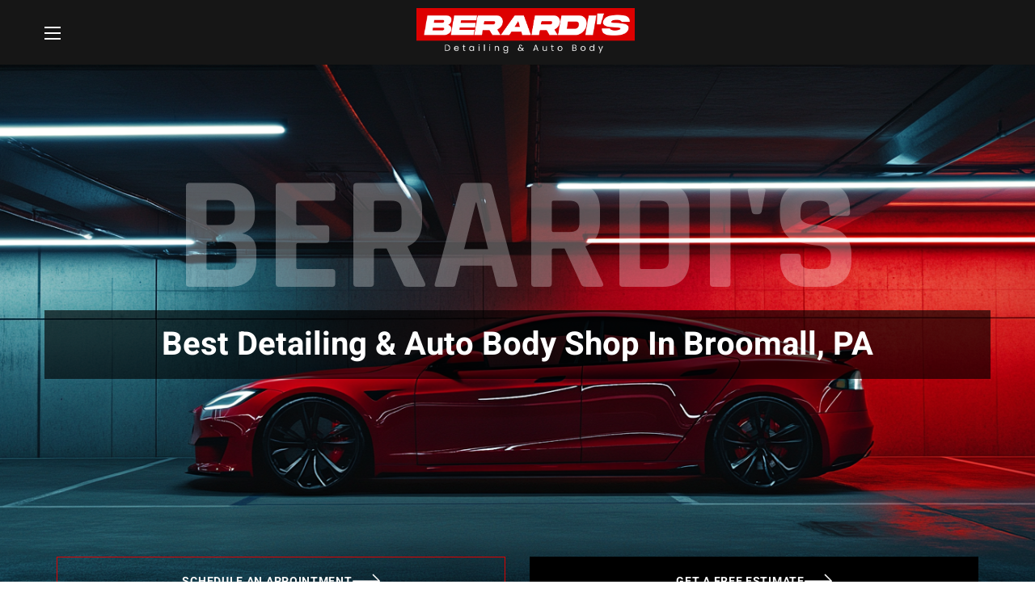

--- FILE ---
content_type: text/html; charset=UTF-8
request_url: https://berardisdetailing.com/broomall-pa/
body_size: 46933
content:
<!DOCTYPE html>
<html lang="en-US">
<head>
    <meta http-equiv="Content-Type" content="text/html; charset=UTF-8">
    <meta name="viewport" content="width=device-width, initial-scale=1, maximum-scale=1">
    <meta http-equiv="X-UA-Compatible" content="IE=Edge">
    <meta name='robots' content='index, follow, max-image-preview:large, max-snippet:-1, max-video-preview:-1' />
	<style>img:is([sizes="auto" i], [sizes^="auto," i]) { contain-intrinsic-size: 3000px 1500px }</style>
	
	<!-- This site is optimized with the Yoast SEO plugin v25.7 - https://yoast.com/wordpress/plugins/seo/ -->
	<title>Auto Detailing &amp; Window Tinting in Broomall, PA | Ceramic Coating &amp; Paint Protection PPF | Berardi’s Detailing</title>
	<meta name="description" content="Berardi’s Detailing is a trusted detailing &amp; auto body shop near Broomall, PA, that specializes in car detailing, window tinting, ceramic coating, &amp; paint protection film. Book an appointment today!" />
	<link rel="canonical" href="https://berardisdetailing.com/broomall-pa/" />
	<meta property="og:locale" content="en_US" />
	<meta property="og:type" content="article" />
	<meta property="og:title" content="Auto Detailing &amp; Window Tinting in Broomall, PA | Ceramic Coating &amp; Paint Protection PPF | Berardi’s Detailing" />
	<meta property="og:description" content="Berardi’s Detailing is a trusted detailing &amp; auto body shop near Broomall, PA, that specializes in car detailing, window tinting, ceramic coating, &amp; paint protection film. Book an appointment today!" />
	<meta property="og:url" content="https://berardisdetailing.com/broomall-pa/" />
	<meta property="og:site_name" content="Berardi&#039;s Detailing" />
	<meta property="article:publisher" content="https://www.facebook.com/@BerardisDetail" />
	<meta property="article:modified_time" content="2024-11-24T06:01:16+00:00" />
	<meta property="og:image" content="https://berardisdetailing.com/wp-content/uploads/2024/09/cropped-site-icon.png" />
	<meta property="og:image:width" content="512" />
	<meta property="og:image:height" content="512" />
	<meta property="og:image:type" content="image/png" />
	<meta name="twitter:card" content="summary_large_image" />
	<meta name="twitter:label1" content="Est. reading time" />
	<meta name="twitter:data1" content="25 minutes" />
	<script type="application/ld+json" class="yoast-schema-graph">{"@context":"https://schema.org","@graph":[{"@type":"WebPage","@id":"https://berardisdetailing.com/broomall-pa/","url":"https://berardisdetailing.com/broomall-pa/","name":"Auto Detailing & Window Tinting in Broomall, PA | Ceramic Coating & Paint Protection PPF | Berardi’s Detailing","isPartOf":{"@id":"https://berardisdetailing.com/#website"},"primaryImageOfPage":{"@id":"https://berardisdetailing.com/broomall-pa/#primaryimage"},"image":{"@id":"https://berardisdetailing.com/broomall-pa/#primaryimage"},"thumbnailUrl":"https://berardisdetailing.com/wp-content/uploads/2024/09/cropped-site-icon.png","datePublished":"2024-11-24T05:58:19+00:00","dateModified":"2024-11-24T06:01:16+00:00","description":"Berardi’s Detailing is a trusted detailing & auto body shop near Broomall, PA, that specializes in car detailing, window tinting, ceramic coating, & paint protection film. Book an appointment today!","breadcrumb":{"@id":"https://berardisdetailing.com/broomall-pa/#breadcrumb"},"inLanguage":"en-US","potentialAction":[{"@type":"ReadAction","target":["https://berardisdetailing.com/broomall-pa/"]}]},{"@type":"ImageObject","inLanguage":"en-US","@id":"https://berardisdetailing.com/broomall-pa/#primaryimage","url":"https://berardisdetailing.com/wp-content/uploads/2024/09/cropped-site-icon.png","contentUrl":"https://berardisdetailing.com/wp-content/uploads/2024/09/cropped-site-icon.png","width":512,"height":512},{"@type":"BreadcrumbList","@id":"https://berardisdetailing.com/broomall-pa/#breadcrumb","itemListElement":[{"@type":"ListItem","position":1,"name":"Home","item":"https://berardisdetailing.com/"},{"@type":"ListItem","position":2,"name":"Broomall, PA"}]},{"@type":"WebSite","@id":"https://berardisdetailing.com/#website","url":"https://berardisdetailing.com/","name":"Berardi's Detailing","description":"Your One-stop Shop For All Your Car Detailing &amp; Auto Care Needs","publisher":{"@id":"https://berardisdetailing.com/#organization"},"potentialAction":[{"@type":"SearchAction","target":{"@type":"EntryPoint","urlTemplate":"https://berardisdetailing.com/?s={search_term_string}"},"query-input":{"@type":"PropertyValueSpecification","valueRequired":true,"valueName":"search_term_string"}}],"inLanguage":"en-US"},{"@type":"Organization","@id":"https://berardisdetailing.com/#organization","name":"Berardi's Detailing","url":"https://berardisdetailing.com/","logo":{"@type":"ImageObject","inLanguage":"en-US","@id":"https://berardisdetailing.com/#/schema/logo/image/","url":"http://berardisdetailing.com/wp-content/uploads/2022/11/Berardis-logo-3.png","contentUrl":"http://berardisdetailing.com/wp-content/uploads/2022/11/Berardis-logo-3.png","width":1695,"height":377,"caption":"Berardi's Detailing"},"image":{"@id":"https://berardisdetailing.com/#/schema/logo/image/"},"sameAs":["https://www.facebook.com/@BerardisDetail"]}]}</script>
	<!-- / Yoast SEO plugin. -->


<link rel='dns-prefetch' href='//fonts.googleapis.com' />
<link rel='preconnect' href='https://fonts.gstatic.com' crossorigin />
<link rel="alternate" type="application/rss+xml" title="Berardi&#039;s Detailing &raquo; Feed" href="https://berardisdetailing.com/feed/" />
<link rel="alternate" type="application/rss+xml" title="Berardi&#039;s Detailing &raquo; Comments Feed" href="https://berardisdetailing.com/comments/feed/" />
<script type="text/javascript">
/* <![CDATA[ */
window._wpemojiSettings = {"baseUrl":"https:\/\/s.w.org\/images\/core\/emoji\/16.0.1\/72x72\/","ext":".png","svgUrl":"https:\/\/s.w.org\/images\/core\/emoji\/16.0.1\/svg\/","svgExt":".svg","source":{"concatemoji":"https:\/\/berardisdetailing.com\/wp-includes\/js\/wp-emoji-release.min.js?ver=6.8.2"}};
/*! This file is auto-generated */
!function(s,n){var o,i,e;function c(e){try{var t={supportTests:e,timestamp:(new Date).valueOf()};sessionStorage.setItem(o,JSON.stringify(t))}catch(e){}}function p(e,t,n){e.clearRect(0,0,e.canvas.width,e.canvas.height),e.fillText(t,0,0);var t=new Uint32Array(e.getImageData(0,0,e.canvas.width,e.canvas.height).data),a=(e.clearRect(0,0,e.canvas.width,e.canvas.height),e.fillText(n,0,0),new Uint32Array(e.getImageData(0,0,e.canvas.width,e.canvas.height).data));return t.every(function(e,t){return e===a[t]})}function u(e,t){e.clearRect(0,0,e.canvas.width,e.canvas.height),e.fillText(t,0,0);for(var n=e.getImageData(16,16,1,1),a=0;a<n.data.length;a++)if(0!==n.data[a])return!1;return!0}function f(e,t,n,a){switch(t){case"flag":return n(e,"\ud83c\udff3\ufe0f\u200d\u26a7\ufe0f","\ud83c\udff3\ufe0f\u200b\u26a7\ufe0f")?!1:!n(e,"\ud83c\udde8\ud83c\uddf6","\ud83c\udde8\u200b\ud83c\uddf6")&&!n(e,"\ud83c\udff4\udb40\udc67\udb40\udc62\udb40\udc65\udb40\udc6e\udb40\udc67\udb40\udc7f","\ud83c\udff4\u200b\udb40\udc67\u200b\udb40\udc62\u200b\udb40\udc65\u200b\udb40\udc6e\u200b\udb40\udc67\u200b\udb40\udc7f");case"emoji":return!a(e,"\ud83e\udedf")}return!1}function g(e,t,n,a){var r="undefined"!=typeof WorkerGlobalScope&&self instanceof WorkerGlobalScope?new OffscreenCanvas(300,150):s.createElement("canvas"),o=r.getContext("2d",{willReadFrequently:!0}),i=(o.textBaseline="top",o.font="600 32px Arial",{});return e.forEach(function(e){i[e]=t(o,e,n,a)}),i}function t(e){var t=s.createElement("script");t.src=e,t.defer=!0,s.head.appendChild(t)}"undefined"!=typeof Promise&&(o="wpEmojiSettingsSupports",i=["flag","emoji"],n.supports={everything:!0,everythingExceptFlag:!0},e=new Promise(function(e){s.addEventListener("DOMContentLoaded",e,{once:!0})}),new Promise(function(t){var n=function(){try{var e=JSON.parse(sessionStorage.getItem(o));if("object"==typeof e&&"number"==typeof e.timestamp&&(new Date).valueOf()<e.timestamp+604800&&"object"==typeof e.supportTests)return e.supportTests}catch(e){}return null}();if(!n){if("undefined"!=typeof Worker&&"undefined"!=typeof OffscreenCanvas&&"undefined"!=typeof URL&&URL.createObjectURL&&"undefined"!=typeof Blob)try{var e="postMessage("+g.toString()+"("+[JSON.stringify(i),f.toString(),p.toString(),u.toString()].join(",")+"));",a=new Blob([e],{type:"text/javascript"}),r=new Worker(URL.createObjectURL(a),{name:"wpTestEmojiSupports"});return void(r.onmessage=function(e){c(n=e.data),r.terminate(),t(n)})}catch(e){}c(n=g(i,f,p,u))}t(n)}).then(function(e){for(var t in e)n.supports[t]=e[t],n.supports.everything=n.supports.everything&&n.supports[t],"flag"!==t&&(n.supports.everythingExceptFlag=n.supports.everythingExceptFlag&&n.supports[t]);n.supports.everythingExceptFlag=n.supports.everythingExceptFlag&&!n.supports.flag,n.DOMReady=!1,n.readyCallback=function(){n.DOMReady=!0}}).then(function(){return e}).then(function(){var e;n.supports.everything||(n.readyCallback(),(e=n.source||{}).concatemoji?t(e.concatemoji):e.wpemoji&&e.twemoji&&(t(e.twemoji),t(e.wpemoji)))}))}((window,document),window._wpemojiSettings);
/* ]]> */
</script>
<link rel='stylesheet' id='sbi_styles-css' href='https://berardisdetailing.com/wp-content/plugins/instagram-feed/css/sbi-styles.min.css?ver=6.9.1' type='text/css' media='all' />
<style id='wp-emoji-styles-inline-css' type='text/css'>

	img.wp-smiley, img.emoji {
		display: inline !important;
		border: none !important;
		box-shadow: none !important;
		height: 1em !important;
		width: 1em !important;
		margin: 0 0.07em !important;
		vertical-align: -0.1em !important;
		background: none !important;
		padding: 0 !important;
	}
</style>
<style id='classic-theme-styles-inline-css' type='text/css'>
/*! This file is auto-generated */
.wp-block-button__link{color:#fff;background-color:#32373c;border-radius:9999px;box-shadow:none;text-decoration:none;padding:calc(.667em + 2px) calc(1.333em + 2px);font-size:1.125em}.wp-block-file__button{background:#32373c;color:#fff;text-decoration:none}
</style>
<link rel='stylesheet' id='wgl-extensions-css' href='https://berardisdetailing.com/wp-content/plugins/wgl-extensions/public/css/wgl-extensions-public.css?ver=1.0.11' type='text/css' media='all' />
<link rel='stylesheet' id='wgl-parent-style-css' href='https://berardisdetailing.com/wp-content/themes/qiolo/style.css?ver=6.8.2' type='text/css' media='all' />
<link rel='stylesheet' id='qiolo-theme-info-css' href='https://berardisdetailing.com/wp-content/themes/qiolo-child/style.css?ver=1.0' type='text/css' media='all' />
<style id='qiolo-theme-info-inline-css' type='text/css'>
:root {--qiolo-primary-color: #DD0000;--qiolo-secondary-color: #161616;--qiolo-tertiary-color: #FAFAFA;--qiolo-button-color-idle: #FFFFFF;--qiolo-button-bg-idle: #DD0000;--qiolo-button-border-idle: #DD0000;--qiolo-button-color-hover: #161616;--qiolo-button-bg-hover: #FFFFFF;--qiolo-button-border-hover: #DD0000;--qiolo-button-color-rgb-idle: 255,255,255;--qiolo-button-bg-rgb-idle: 221,0,0;--qiolo-button-border-rgb-idle: 221,0,0;--qiolo-button-color-rgb-hover: 22,22,22;--qiolo-button-bg-rgb-hover: 255,255,255;--qiolo-button-border-rgb-hover: 221,0,0;--qiolo-cursor-point-color: rgba(60,133,153,0);--qiolo-back-to-top-color: #161616;--qiolo-back-to-top-color-bg: #ffffff;--qiolo-back-to-top-color-border: #dd0000;--qiolo-primary-rgb: 221,0,0;--qiolo-secondary-rgb: 22,22,22;--qiolo-tertiary-rgb: 250,250,250;--qiolo-content-rgb: 112,112,112;--qiolo-header-rgb: 22,22,22;--qiolo-shop-products-overlay: transparent;--qiolo-header-font-family: Heebo;--qiolo-header-font-weight: 700;--qiolo-header-font-color: #161616;--qiolo-h1-font-family: Heebo;--qiolo-h1-font-size: 48px;--qiolo-h1-line-height: 68px;--qiolo-h1-font-weight: 700;--qiolo-h1-text-transform: none;--qiolo-h1-letter-spacing: normal;--qiolo-h2-font-family: Heebo;--qiolo-h2-font-size: 40px;--qiolo-h2-line-height: 60px;--qiolo-h2-font-weight: 700;--qiolo-h2-text-transform: none;--qiolo-h2-letter-spacing: normal;--qiolo-h3-font-family: Heebo;--qiolo-h3-font-size: 34px;--qiolo-h3-line-height: 54px;--qiolo-h3-font-weight: 700;--qiolo-h3-text-transform: none;--qiolo-h3-letter-spacing: normal;--qiolo-h4-font-family: Heebo;--qiolo-h4-font-size: 30px;--qiolo-h4-line-height: 48px;--qiolo-h4-font-weight: 700;--qiolo-h4-text-transform: none;--qiolo-h4-letter-spacing: normal;--qiolo-h5-font-family: Heebo;--qiolo-h5-font-size: 26px;--qiolo-h5-line-height: 42px;--qiolo-h5-font-weight: 700;--qiolo-h5-text-transform: none;--qiolo-h5-letter-spacing: normal;--qiolo-h6-font-family: Heebo;--qiolo-h6-font-size: 20px;--qiolo-h6-line-height: 34px;--qiolo-h6-font-weight: 700;--qiolo-h6-text-transform: none;--qiolo-h6-letter-spacing: normal;--qiolo-content-font-family: Heebo;--qiolo-content-font-size: 16px;--qiolo-content-line-height: 1.875;--qiolo-content-font-weight: 400;--qiolo-content-color: #707070;--qiolo-additional-font-family: Roboto;--qiolo-additional-font-weight: 900;--qiolo-menu-font-family: Heebo;--qiolo-menu-font-size: 14px;--qiolo-menu-line-height: 30px;--qiolo-menu-font-weight: 700;--qiolo-menu-letter-spacing: 0.05em;--qiolo-submenu-font-family: Heebo;--qiolo-submenu-font-size: 16px;--qiolo-submenu-line-height: 30px;--qiolo-submenu-font-weight: 500;--qiolo-submenu-letter-spacing: 0em;--qiolo-submenu-color: #161616;--qiolo-submenu-background: rgba(255,255,255,1);--qiolo-submenu-mobile-color: #ffffff;--qiolo-submenu-mobile-background: rgba(22,22,22,1);--qiolo-submenu-mobile-overlay: rgba(22,22,22,0.8);--qiolo-header-mobile-height: 80px;--qiolo-sidepanel-title-color: #ffffff;--qiolo-bg-caret: url('data:image/svg+xml; utf8, %3Csvg version="1.1" xmlns="http://www.w3.org/2000/svg" width="512" height="512" x="0" y="0" viewBox="0 0 451.847 451.847" preserveAspectRatio="none" fill="%23B9B9B9"%3E%3Cg%3E%3Cpath d="M225.923,354.706c-8.098,0-16.195-3.092-22.369-9.263L9.27,151.157c-12.359-12.359-12.359-32.397,0-44.751   c12.354-12.354,32.388-12.354,44.748,0l171.905,171.915l171.906-171.909c12.359-12.354,32.391-12.354,44.744,0   c12.365,12.354,12.365,32.392,0,44.751L248.292,345.449C242.115,351.621,234.018,354.706,225.923,354.706z"%3E%3C/path%3E%3C/g%3E%3C/svg%3E');--qiolo-bg-caret-white: url('data:image/svg+xml; utf8, %3Csvg version="1.1" xmlns="http://www.w3.org/2000/svg" width="512" height="512" x="0" y="0" viewBox="0 0 451.847 451.847" preserveAspectRatio="none" fill="%23ffffff"%3E%3Cg%3E%3Cpath d="M225.923,354.706c-8.098,0-16.195-3.092-22.369-9.263L9.27,151.157c-12.359-12.359-12.359-32.397,0-44.751   c12.354-12.354,32.388-12.354,44.748,0l171.905,171.915l171.906-171.909c12.359-12.354,32.391-12.354,44.744,0   c12.365,12.354,12.365,32.392,0,44.751L248.292,345.449C242.115,351.621,234.018,354.706,225.923,354.706z"%3E%3C/path%3E%3C/g%3E%3C/svg%3E');--qiolo-button-loading: url('data:image/svg+xml; utf8, %3Csvg version="1.1" xmlns="http://www.w3.org/2000/svg" width="489.698px" height="489.698px" viewBox="0 0 489.698 489.698" preserveAspectRatio="none" fill="%23ffffff"%3E%3Cpath d="M468.999,227.774c-11.4,0-20.8,8.3-20.8,19.8c-1,74.9-44.2,142.6-110.3,178.9c-99.6,54.7-216,5.6-260.6-61l62.9,13.1    c10.4,2.1,21.8-4.2,23.9-15.6c2.1-10.4-4.2-21.8-15.6-23.9l-123.7-26c-7.2-1.7-26.1,3.5-23.9,22.9l15.6,124.8    c1,10.4,9.4,17.7,19.8,17.7c15.5,0,21.8-11.4,20.8-22.9l-7.3-60.9c101.1,121.3,229.4,104.4,306.8,69.3    c80.1-42.7,131.1-124.8,132.1-215.4C488.799,237.174,480.399,227.774,468.999,227.774z"/%3E%3Cpath d="M20.599,261.874c11.4,0,20.8-8.3,20.8-19.8c1-74.9,44.2-142.6,110.3-178.9c99.6-54.7,216-5.6,260.6,61l-62.9-13.1    c-10.4-2.1-21.8,4.2-23.9,15.6c-2.1,10.4,4.2,21.8,15.6,23.9l123.8,26c7.2,1.7,26.1-3.5,23.9-22.9l-15.6-124.8    c-1-10.4-9.4-17.7-19.8-17.7c-15.5,0-21.8,11.4-20.8,22.9l7.2,60.9c-101.1-121.2-229.4-104.4-306.8-69.2    c-80.1,42.6-131.1,124.8-132.2,215.3C0.799,252.574,9.199,261.874,20.599,261.874z"/%3E%3C/svg%3E');--qiolo-button-success: url('data:image/svg+xml; utf8, %3Csvg version="1.1" xmlns="http://www.w3.org/2000/svg" width="512px" height="512px" viewBox="0 0 24 24" preserveAspectRatio="none" fill="%23ffffff"%3E%3Cpath d="m21.73 5.68-13 14a1 1 0 0 1 -.73.32 1 1 0 0 1 -.71-.29l-5-5a1 1 0 0 1 1.42-1.42l4.29 4.27 12.27-13.24a1 1 0 1 1 1.46 1.36z"/%3E%3C/svg%3E');--wgl_price_label: "Price:";--qiolo-elementor-container-width: 1200px;}@media only screen and (max-width: 1300px) {.wgl-theme-header {background-color: rgba(22,22,22,1) !important;color: #ffffff !important;}header.wgl-theme-header .wgl-mobile-header {display: block;}.wgl-site-header,.wgl-theme-header .primary-nav {display: none;}.wgl-theme-header .hamburger-box {display: inline-flex;}header.wgl-theme-header .mobile_nav_wrapper .primary-nav {display: block;}.wgl-theme-header .wgl-sticky-header {display: none;}.wgl-page-socials {display: none;}.wgl-body-bg {top: var(--qiolo-header-mobile-height) !important;}body .wgl-theme-header.header_overlap {position: relative;z-index: 2;}}@media (max-width: 1200px) {.page-header {padding-top: 80px !important;padding-bottom: 80px !important;min-height: auto !important;}.page-header_content .page-header_title {color: #fff !important; font-size: 38px !important; line-height: 44px !important;}.page-header_content .page-header_breadcrumbs {color: #fff !important;font-size: 14px !important;line-height: 24px !important;}}body .aleft {text-align: left;}body .acenter {text-align: center;}body .aright {text-align: right;}body .ajustify {text-align: justify;}body .wgl-layout-top {flex-direction: column;}body .wgl-layout-left {flex-direction: row;}body .wgl-layout-right {flex-direction: row-reverse;}.wgl-hidden-desktop {display: none;}@media (max-width: 1200px) {body .a-tabletleft {text-align: left;}body .a-tabletcenter {text-align: center;}body .a-tabletright {text-align: right;}body .a-tabletjustify {text-align: justify;}}@media (max-width: 1200px) {body .wgl-layout-tablet-top {flex-direction: column;}body .wgl-layout-tablet-left {flex-direction: row;}body .wgl-layout-tablet-right {flex-direction: row-reverse;}}@media (max-width: 1200px) {body .a-tabletcenter .wgl-layout-left{justify-content: center;}body .a-tabletcenter .wgl-layout-right{justify-content: center;}body .a-tabletleft .wgl-layout-left {justify-content: flex-start;}body .a-tabletleft .wgl-layout-right {justify-content: flex-end;}body .a-tabletright .wgl-layout-left{justify-content: flex-end;}body .a-tabletright .wgl-layout-right{justify-content: flex-start;}}@media (max-width: 1200px) {.wgl-hidden-tablet {display: none;}}@media (max-width: 767px) {body .a-mobileleft {text-align: left;}body .a-mobilecenter {text-align: center;}body .a-mobileright {text-align: right;}body .a-mobilejustify {text-align: justify;}}@media (max-width: 767px) {body .wgl-layout-mobile-top {flex-direction: column;}body .wgl-layout-mobile-left {flex-direction: row;}body .wgl-layout-mobile-right {flex-direction: row-reverse;}}@media (max-width: 767px) {body .a-mobilecenter .wgl-layout-left{justify-content: center;}body .a-mobilecenter .wgl-layout-right{justify-content: center;}body .a-mobileleft .wgl-layout-left {justify-content: flex-start;}body .a-mobileleft .wgl-layout-right {justify-content: flex-end;}body .a-mobileright .wgl-layout-left{justify-content: flex-end;}body .a-mobileright .wgl-layout-right{justify-content: flex-start;}}@media (max-width: 767px) {.wgl-hidden-mobile {display: none;}}
</style>
<link rel='stylesheet' id='font-awesome-5-all-css' href='https://berardisdetailing.com/wp-content/themes/qiolo/css/font-awesome-5.min.css?ver=1.0' type='text/css' media='all' />
<link rel='stylesheet' id='qiolo-flaticon-css' href='https://berardisdetailing.com/wp-content/themes/qiolo/fonts/flaticon/flaticon.css?ver=1.0' type='text/css' media='all' />
<link rel='stylesheet' id='qiolo-main-css' href='https://berardisdetailing.com/wp-content/themes/qiolo/css/main.css?ver=1.0' type='text/css' media='all' />
<link rel='stylesheet' id='qiolo-side-panel-css' href='https://berardisdetailing.com/wp-content/themes/qiolo/css/pluggable/side-panel.css?ver=1.0' type='text/css' media='all' />
<link rel='stylesheet' id='qiolo-responsive-css' href='https://berardisdetailing.com/wp-content/themes/qiolo/css/responsive.css?ver=1.0' type='text/css' media='all' />
<link rel='stylesheet' id='qiolo-dynamic-css' href='https://berardisdetailing.com/wp-content/themes/qiolo/css/dynamic.css?ver=1.0' type='text/css' media='all' />
<link rel='stylesheet' id='elementor-frontend-css' href='https://berardisdetailing.com/wp-content/uploads/elementor/css/custom-frontend.min.css?ver=1755363422' type='text/css' media='all' />
<style id='elementor-frontend-inline-css' type='text/css'>
.elementor-kit-7{--e-global-color-primary:#DD0000;--e-global-color-secondary:#161616;--e-global-color-text:#707070;--e-global-color-accent:#DD0000;--e-global-color-b6f00c6:#FAFAFA;--e-global-color-432edd7:#161616;--e-global-typography-primary-font-family:"Heebo";--e-global-typography-primary-font-weight:700;--e-global-typography-secondary-font-family:"Heebo";--e-global-typography-secondary-font-weight:700;--e-global-typography-text-font-family:"Heebo";--e-global-typography-text-font-weight:400;--e-global-typography-accent-font-family:"Heebo";--e-global-typography-accent-font-weight:400;}.elementor-kit-7 e-page-transition{background-color:#FFBC7D;}.elementor-section.elementor-section-boxed > .elementor-container{max-width:1200px;}.e-con{--container-max-width:1200px;}.elementor-widget:not(:last-child){margin-block-end:20px;}.elementor-element{--widgets-spacing:20px 20px;--widgets-spacing-row:20px;--widgets-spacing-column:20px;}{}h1.entry-title{display:var(--page-title-display);}@media(max-width:1200px){.elementor-section.elementor-section-boxed > .elementor-container{max-width:1200px;}.e-con{--container-max-width:1200px;}}@media(max-width:767px){.elementor-section.elementor-section-boxed > .elementor-container{max-width:767px;}.e-con{--container-max-width:767px;}}
.elementor-3053 .elementor-element.elementor-element-6ba1ddf:not(.elementor-motion-effects-element-type-background), .elementor-3053 .elementor-element.elementor-element-6ba1ddf > .elementor-motion-effects-container > .elementor-motion-effects-layer{background-image:url("https://berardisdetailing.com/wp-content/uploads/2024/08/traditionagency_Red_Tesla_Plaid_with_very_dark_tinted_windowns__b63a5445-fea0-4b74-b8cd-6c25755c4fa4.png");background-position:center center;background-repeat:no-repeat;background-size:cover;}.elementor-3053 .elementor-element.elementor-element-6ba1ddf > .elementor-background-overlay{background-color:#000000;opacity:0.2;transition:background 0.3s, border-radius 0.3s, opacity 0.3s;}.elementor-3053 .elementor-element.elementor-element-6ba1ddf{transition:background 0.3s, border 0.3s, border-radius 0.3s, box-shadow 0.3s;margin-top:-40px;margin-bottom:0px;}.elementor-3053 .elementor-element.elementor-element-c60045e{--spacer-size:200px;}.elementor-widget-heading .elementor-heading-title{color:var( --e-global-color-primary );}.elementor-3053 .elementor-element.elementor-element-d1fa229{text-align:center;}.elementor-3053 .elementor-element.elementor-element-d1fa229 .elementor-heading-title{font-family:"Rajdhani", Sans-serif;font-size:200px;color:#FFFFFF4A;}.elementor-3053 .elementor-element.elementor-element-113eee0{--spacer-size:50px;}.elementor-3053 .elementor-element.elementor-element-ab10b6d > .elementor-widget-container{background-color:#000000A1;margin:0px 0px 0px 0px;padding:20px 20px 20px 20px;}.elementor-3053 .elementor-element.elementor-element-ab10b6d{text-align:center;}.elementor-3053 .elementor-element.elementor-element-ab10b6d .elementor-heading-title{font-size:40px;line-height:45px;color:#FFFFFF;}.elementor-3053 .elementor-element.elementor-element-97b6325{--spacer-size:200px;}.elementor-3053 .elementor-element.elementor-element-cba127c{--spacer-size:20px;}.elementor-3053 .elementor-element.elementor-element-e354f99{margin-top:20px;margin-bottom:20px;padding:0px 0px 0px 0px;}.elementor-3053 .elementor-element.elementor-element-ccd43aa:not(.elementor-motion-effects-element-type-background), .elementor-3053 .elementor-element.elementor-element-ccd43aa > .elementor-motion-effects-container > .elementor-motion-effects-layer{background-image:url("https://berardisdetailing.com/wp-content/uploads/2024/08/whitebackground.webp");}.elementor-3053 .elementor-element.elementor-element-ccd43aa > .elementor-background-overlay{background-color:#FFFFFF;opacity:0.83;transition:background 0.3s, border-radius 0.3s, opacity 0.3s;}.elementor-3053 .elementor-element.elementor-element-ccd43aa{transition:background 0.3s, border 0.3s, border-radius 0.3s, box-shadow 0.3s;margin-top:0px;margin-bottom:0px;padding:44px 44px 44px 44px;}.elementor-bc-flex-widget .elementor-3053 .elementor-element.elementor-element-2a60bd0.elementor-column .elementor-widget-wrap{align-items:center;}.elementor-3053 .elementor-element.elementor-element-2a60bd0.elementor-column.elementor-element[data-element_type="column"] > .elementor-widget-wrap.elementor-element-populated{align-content:center;align-items:center;}.elementor-3053 .elementor-element.elementor-element-e5fc7a0{width:var( --container-widget-width, 610px );max-width:610px;--container-widget-width:610px;--container-widget-flex-grow:0;}.elementor-3053 .elementor-element.elementor-element-e5fc7a0 > .elementor-widget-container{margin:0px 0px 0px 0px;}.elementor-3053 .elementor-element.elementor-element-e5fc7a0 .dblh__title-wrapper{font-size:40px;}.elementor-3053 .elementor-element.elementor-element-e5fc7a0 .dblh__title{display:inline;}.elementor-3053 .elementor-element.elementor-element-e5fc7a0 .dblh__content{margin:13px 0px 0px 0px;}.elementor-3053 .elementor-element.elementor-element-e5fc7a0 .dblh__subtitle{margin:0px 0px 11px 0px;}.elementor-3053 .elementor-element.elementor-element-4e7ee88 > .elementor-element-populated{padding:0px 0px 0px 0px;}.elementor-widget-image .widget-image-caption{color:var( --e-global-color-text );}.elementor-3053 .elementor-element.elementor-element-a6a9a7d > .elementor-element-populated{padding:0px 0px 0px 0px;}.elementor-3053 .elementor-element.elementor-element-6bb5539{margin-top:50px;margin-bottom:0px;}.elementor-3053 .elementor-element.elementor-element-170877d > .elementor-element-populated{padding:0px 0px 0px 0px;}.elementor-3053 .elementor-element.elementor-element-4f51741{margin-top:0px;margin-bottom:0px;}.elementor-3053 .elementor-element.elementor-element-86af3e4 > .elementor-widget-wrap > .elementor-widget:not(.elementor-widget__width-auto):not(.elementor-widget__width-initial):not(:last-child):not(.elementor-absolute){margin-bottom:0px;}.elementor-3053 .elementor-element.elementor-element-352a5f9{--spacer-size:35px;}.elementor-3053 .elementor-element.elementor-element-35647f7{margin-top:0px;margin-bottom:50px;}.elementor-3053 .elementor-element.elementor-element-6b6e10b.sticky-sidebar{display:block;}.elementor-3053 .elementor-element.elementor-element-4823567 > .elementor-widget-container{margin:0px 0px 0px 0px;}.elementor-3053 .elementor-element.elementor-element-4823567 .dblh__title-wrapper{font-size:40px;}.elementor-3053 .elementor-element.elementor-element-4823567 .dblh__title{display:inline;}.elementor-3053 .elementor-element.elementor-element-4823567 .dblh__content{margin:13px 0px 0px 0px;}.elementor-3053 .elementor-element.elementor-element-4823567 .dblh__subtitle{margin:0px 0px 11px 0px;}.elementor-3053 .elementor-element.elementor-element-374e33d{--spacer-size:20px;}.elementor-3053 .elementor-element.elementor-element-72baf02 > .elementor-widget-container{margin:0px 0px 0px 0px;}.elementor-3053 .elementor-element.elementor-element-72baf02 .dblh__title-wrapper{font-size:40px;}.elementor-3053 .elementor-element.elementor-element-72baf02 .dblh__title{display:inline;}.elementor-3053 .elementor-element.elementor-element-72baf02 .dblh__content{margin:13px 0px 0px 0px;}.elementor-3053 .elementor-element.elementor-element-72baf02 .dblh__subtitle{margin:0px 0px 11px 0px;}.elementor-3053 .elementor-element.elementor-element-e9ba7b5 > .elementor-widget-container{margin:0px 0px 0px 0px;}.elementor-3053 .elementor-element.elementor-element-e9ba7b5 .dblh__title-wrapper{font-size:40px;}.elementor-3053 .elementor-element.elementor-element-e9ba7b5 .dblh__title{display:inline;}.elementor-3053 .elementor-element.elementor-element-e9ba7b5 .dblh__content{margin:13px 0px 0px 0px;}.elementor-3053 .elementor-element.elementor-element-e9ba7b5 .dblh__subtitle{margin:0px 0px 11px 0px;}.elementor-3053 .elementor-element.elementor-element-2c93513 > .elementor-widget-container{margin:0px 0px 0px 0px;}.elementor-3053 .elementor-element.elementor-element-2c93513 .dblh__title-wrapper{font-size:40px;}.elementor-3053 .elementor-element.elementor-element-2c93513 .dblh__title{display:inline;}.elementor-3053 .elementor-element.elementor-element-2c93513 .dblh__content{margin:13px 0px 0px 0px;}.elementor-3053 .elementor-element.elementor-element-2c93513 .dblh__subtitle{margin:0px 0px 11px 0px;}.elementor-3053 .elementor-element.elementor-element-939ba4c > .elementor-widget-container{margin:0px 0px 0px 0px;}.elementor-3053 .elementor-element.elementor-element-939ba4c .dblh__title-wrapper{font-size:40px;}.elementor-3053 .elementor-element.elementor-element-939ba4c .dblh__title{display:inline;}.elementor-3053 .elementor-element.elementor-element-939ba4c .dblh__content{margin:13px 0px 0px 0px;}.elementor-3053 .elementor-element.elementor-element-939ba4c .dblh__subtitle{margin:0px 0px 11px 0px;}.elementor-3053 .elementor-element.elementor-element-602c5e9 .wgl-accordion_title{order:1;}.elementor-3053 .elementor-element.elementor-element-602c5e9 .wgl-accordion_header{padding:17px 0px 17px 0px;color:#FFFFFF;background-color:#000000;}.elementor-3053 .elementor-element.elementor-element-602c5e9 .wgl-accordion_header:hover{color:#DD0000;}.elementor-3053 .elementor-element.elementor-element-602c5e9 .wgl-accordion_header.active{color:#DD0000;}.elementor-3053 .elementor-element.elementor-element-602c5e9 .wgl-accordion_icon{--icon-size:12px;margin:0px 19px 0px 20px;border-color:#DD0000;}.elementor-3053 .elementor-element.elementor-element-602c5e9 .wgl-accordion_icon::before{color:#DD0000;}.elementor-3053 .elementor-element.elementor-element-602c5e9 .icon-plus .wgl-accordion_icon::before,.elementor-3053 .elementor-element.elementor-element-602c5e9 .icon-plus .wgl-accordion_icon::after{background-color:#DD0000;}.elementor-3053 .elementor-element.elementor-element-602c5e9 .wgl-accordion_header:hover .wgl-accordion_icon{border-color:#DD0000;}.elementor-3053 .elementor-element.elementor-element-602c5e9 .wgl-accordion_header.active .wgl-accordion_icon{border-color:#DD0000;}.elementor-3053 .elementor-element.elementor-element-602c5e9 .wgl-accordion_content{padding:4px 70px 14px 30px;}.elementor-3053 .elementor-element.elementor-element-bbfeb9c{padding:0px 0px 0px 0px;}.elementor-3053 .elementor-element.elementor-element-d1f1d5f > .elementor-element-populated{padding:0px 0px 0px 0px;}.elementor-3053 .elementor-element.elementor-element-68805c6{--spacer-size:50px;}.elementor-3053 .elementor-element.elementor-element-c538eb1 .dblh__title-wrapper{font-size:44px;line-height:44px;}.elementor-3053 .elementor-element.elementor-element-c538eb1 .dblh__title{display:inline;}.elementor-3053 .elementor-element.elementor-element-c538eb1 .dblh__subtitle{font-size:20px;margin:0px 0px 11px 0px;}.elementor-3053 .elementor-element.elementor-element-0c1a427{--spacer-size:50px;}.elementor-3053 .elementor-element.elementor-element-4809899a:not(.elementor-motion-effects-element-type-background), .elementor-3053 .elementor-element.elementor-element-4809899a > .elementor-motion-effects-container > .elementor-motion-effects-layer{background-image:url("https://berardisdetailing.com/wp-content/uploads/2024/08/videobackground.webp");background-position:top center;background-repeat:no-repeat;background-size:cover;}.elementor-3053 .elementor-element.elementor-element-4809899a > .elementor-background-overlay{background-color:#030303;opacity:0.38;transition:background 0.3s, border-radius 0.3s, opacity 0.3s;}.elementor-3053 .elementor-element.elementor-element-4809899a{transition:background 0.3s, border 0.3s, border-radius 0.3s, box-shadow 0.3s;margin-top:0px;margin-bottom:0px;z-index:2;}.elementor-3053 .elementor-element.elementor-element-7dceecfb > .elementor-widget-wrap > .elementor-widget:not(.elementor-widget__width-auto):not(.elementor-widget__width-initial):not(:last-child):not(.elementor-absolute){margin-bottom:0px;}.elementor-3053 .elementor-element.elementor-element-758c9fdc{--spacer-size:187px;}.elementor-3053 .elementor-element.elementor-element-fa02f37 img{width:38%;}.elementor-3053 .elementor-element.elementor-element-292d6125 .videobox_link::before{background-color:#FFFFFF4A;border-radius:80px 80px 80px 80px;border-style:solid;border-width:1px 1px 1px 1px;border-color:#FFFFFF;}.elementor-3053 .elementor-element.elementor-element-292d6125 .videobox_link:hover::before,
                     .elementor-3053 .elementor-element.elementor-element-292d6125 .videobox_link:focus::before{transform:scale( 1.1 );}.elementor-3053 .elementor-element.elementor-element-292d6125 .videobox_link:active::before{transform:scale( 0.95 );}.elementor-3053 .elementor-element.elementor-element-292d6125 .videobox_icon{width:20px;height:20px;stroke-width:0em;}.elementor-3053 .elementor-element.elementor-element-292d6125 .videobox_link{width:100px;height:100px;color:#CE0000;fill:#E40000;}.elementor-3053 .elementor-element.elementor-element-2753282{--spacer-size:165px;}.elementor-3053 .elementor-element.elementor-element-03c3fa3{margin-top:0px;margin-bottom:-40px;}.elementor-3053 .elementor-element.elementor-element-f990bef > .elementor-element-populated{padding:0px 0px 0px 0px;}.elementor-3053 .elementor-element.elementor-element-8ae235c iframe{height:350px;}body.elementor-page-3053 #main.site-main{z-index:0;}@media(max-width:1200px) and (min-width:768px){.elementor-3053 .elementor-element.elementor-element-6b6e10b{width:100%;}}@media(max-width:1200px){.elementor-3053 .elementor-element.elementor-element-6ba1ddf{margin-top:-40px;margin-bottom:0px;}.elementor-3053 .elementor-element.elementor-element-d1fa229 .elementor-heading-title{font-size:165px;}.elementor-3053 .elementor-element.elementor-element-e5fc7a0 .dblh__title-wrapper{font-size:34px;}.elementor-3053 .elementor-element.elementor-element-e2ee45e > .elementor-widget-container{margin:0200px 0px 0px 0px;}.elementor-3053 .elementor-element.elementor-element-352a5f9{--spacer-size:0px;}.elementor-3053 .elementor-element.elementor-element-4823567 .dblh__title-wrapper{font-size:34px;}.elementor-3053 .elementor-element.elementor-element-72baf02 .dblh__title-wrapper{font-size:34px;}.elementor-3053 .elementor-element.elementor-element-e9ba7b5 .dblh__title-wrapper{font-size:34px;}.elementor-3053 .elementor-element.elementor-element-2c93513 .dblh__title-wrapper{font-size:34px;}.elementor-3053 .elementor-element.elementor-element-939ba4c .dblh__title-wrapper{font-size:34px;}.elementor-3053 .elementor-element.elementor-element-c538eb1 .dblh__title-wrapper{font-size:34px;}.elementor-3053 .elementor-element.elementor-element-758c9fdc{--spacer-size:150px;}.elementor-3053 .elementor-element.elementor-element-2753282{--spacer-size:150px;}}@media(max-width:767px){.elementor-3053 .elementor-element.elementor-element-c60045e{--spacer-size:50px;}.elementor-3053 .elementor-element.elementor-element-d1fa229 .elementor-heading-title{font-size:77px;}.elementor-3053 .elementor-element.elementor-element-113eee0{--spacer-size:20px;}.elementor-3053 .elementor-element.elementor-element-ab10b6d .elementor-heading-title{font-size:22px;line-height:1.2em;}.elementor-3053 .elementor-element.elementor-element-97b6325{--spacer-size:150px;}.elementor-3053 .elementor-element.elementor-element-ccd43aa{padding:15px 15px 0px 15px;}.elementor-3053 .elementor-element.elementor-element-2a60bd0 > .elementor-element-populated{padding:0px 0px 0px 0px;}.elementor-3053 .elementor-element.elementor-element-e5fc7a0 .dblh__title-wrapper{font-size:30px;}.elementor-3053 .elementor-element.elementor-element-552193e > .elementor-element-populated{padding:0px 0px 0px 0px;}.elementor-3053 .elementor-element.elementor-element-e2ee45e > .elementor-widget-container{margin:0px 0px 0px 0px;}.elementor-3053 .elementor-element.elementor-element-4e7ee88 > .elementor-element-populated{padding:0px 14px 0px 14px;}.elementor-3053 .elementor-element.elementor-element-a6a9a7d > .elementor-element-populated{padding:0px 14px 0px 14px;}.elementor-3053 .elementor-element.elementor-element-da666d2 > .elementor-element-populated{padding:0px 0px 0px 0px;}.elementor-3053 .elementor-element.elementor-element-4f51741{margin-top:20px;margin-bottom:20px;}.elementor-3053 .elementor-element.elementor-element-352a5f9{--spacer-size:0px;}.elementor-3053 .elementor-element.elementor-element-4823567 .dblh__title-wrapper{font-size:30px;}.elementor-3053 .elementor-element.elementor-element-72baf02 .dblh__title-wrapper{font-size:30px;}.elementor-3053 .elementor-element.elementor-element-e9ba7b5 .dblh__title-wrapper{font-size:30px;}.elementor-3053 .elementor-element.elementor-element-2c93513 .dblh__title-wrapper{font-size:30px;}.elementor-3053 .elementor-element.elementor-element-939ba4c .dblh__title-wrapper{font-size:30px;}.elementor-3053 .elementor-element.elementor-element-c538eb1 .dblh__title-wrapper{font-size:30px;}.elementor-3053 .elementor-element.elementor-element-4809899a:not(.elementor-motion-effects-element-type-background), .elementor-3053 .elementor-element.elementor-element-4809899a > .elementor-motion-effects-container > .elementor-motion-effects-layer{background-position:center right;}.elementor-3053 .elementor-element.elementor-element-758c9fdc{--spacer-size:120px;}.elementor-3053 .elementor-element.elementor-element-fa02f37 img{width:75%;}.elementor-3053 .elementor-element.elementor-element-292d6125 .videobox_link{width:80px;height:80px;}.elementor-3053 .elementor-element.elementor-element-2753282{--spacer-size:120px;}}
.elementor-323 .elementor-element.elementor-element-e8c6702:not(.elementor-motion-effects-element-type-background), .elementor-323 .elementor-element.elementor-element-e8c6702 > .elementor-motion-effects-container > .elementor-motion-effects-layer{background-color:var( --e-global-color-primary );}.elementor-323 .elementor-element.elementor-element-e8c6702{transition:background 0.3s, border 0.3s, border-radius 0.3s, box-shadow 0.3s;padding:0px 0px 0px 0px;}.elementor-323 .elementor-element.elementor-element-e8c6702 > .elementor-background-overlay{transition:background 0.3s, border-radius 0.3s, opacity 0.3s;}.elementor-widget-icon-list .elementor-icon-list-item:not(:last-child):after{border-color:var( --e-global-color-text );}.elementor-widget-icon-list .elementor-icon-list-icon i{color:var( --e-global-color-primary );}.elementor-widget-icon-list .elementor-icon-list-icon svg{fill:var( --e-global-color-primary );}.elementor-widget-icon-list .elementor-icon-list-text{color:var( --e-global-color-secondary );}.elementor-323 .elementor-element.elementor-element-1f87e0f > .elementor-widget-container{padding:3px 0px 3px 0px;}.elementor-323 .elementor-element.elementor-element-1f87e0f .elementor-icon-list-items:not(.elementor-inline-items) .elementor-icon-list-item:not(:last-child){padding-block-end:calc(35px/2);}.elementor-323 .elementor-element.elementor-element-1f87e0f .elementor-icon-list-items:not(.elementor-inline-items) .elementor-icon-list-item:not(:first-child){margin-block-start:calc(35px/2);}.elementor-323 .elementor-element.elementor-element-1f87e0f .elementor-icon-list-items.elementor-inline-items .elementor-icon-list-item{margin-inline:calc(35px/2);}.elementor-323 .elementor-element.elementor-element-1f87e0f .elementor-icon-list-items.elementor-inline-items{margin-inline:calc(-35px/2);}.elementor-323 .elementor-element.elementor-element-1f87e0f .elementor-icon-list-items.elementor-inline-items .elementor-icon-list-item:after{inset-inline-end:calc(-35px/2);}.elementor-323 .elementor-element.elementor-element-1f87e0f .elementor-icon-list-icon i{transition:color 0.3s;}.elementor-323 .elementor-element.elementor-element-1f87e0f .elementor-icon-list-icon svg{transition:fill 0.3s;}.elementor-323 .elementor-element.elementor-element-1f87e0f{--e-icon-list-icon-size:14px;--icon-vertical-offset:0px;}.elementor-323 .elementor-element.elementor-element-1f87e0f .elementor-icon-list-item > .elementor-icon-list-text, .elementor-323 .elementor-element.elementor-element-1f87e0f .elementor-icon-list-item > a{font-size:15px;}.elementor-323 .elementor-element.elementor-element-1f87e0f .elementor-icon-list-text{color:#FFFFFF;transition:color 0.3s;}.elementor-323 .elementor-element.elementor-element-1f87e0f .elementor-icon-list-item:hover .elementor-icon-list-text{color:#C8C8C8;}.elementor-323 .elementor-element.elementor-element-56b0019:not(.elementor-motion-effects-element-type-background), .elementor-323 .elementor-element.elementor-element-56b0019 > .elementor-motion-effects-container > .elementor-motion-effects-layer{background-color:#161616D4;}.elementor-323 .elementor-element.elementor-element-56b0019{transition:background 0.3s, border 0.3s, border-radius 0.3s, box-shadow 0.3s;margin-top:0px;margin-bottom:-124px;padding:0px 0px 0px 0px;}.elementor-323 .elementor-element.elementor-element-56b0019 > .elementor-background-overlay{transition:background 0.3s, border-radius 0.3s, opacity 0.3s;}.elementor-323 .elementor-element.elementor-element-6bd6152 > .elementor-widget-wrap > .elementor-widget:not(.elementor-widget__width-auto):not(.elementor-widget__width-initial):not(:last-child):not(.elementor-absolute){margin-bottom:0px;}.elementor-323 .elementor-element.elementor-element-6bd6152 > .elementor-element-populated{margin:0px 0px 0px 0px;--e-column-margin-right:0px;--e-column-margin-left:0px;padding:0px 0px 0px 0px;}.elementor-widget-image .widget-image-caption{color:var( --e-global-color-text );}.elementor-323 .elementor-element.elementor-element-7eabd1b{width:100%;max-width:100%;align-self:flex-start;}.elementor-323 .elementor-element.elementor-element-7eabd1b > .elementor-widget-container{margin:0px 0px 10px 0px;}.elementor-bc-flex-widget .elementor-323 .elementor-element.elementor-element-f34c1ef.elementor-column .elementor-widget-wrap{align-items:center;}.elementor-323 .elementor-element.elementor-element-f34c1ef.elementor-column.elementor-element[data-element_type="column"] > .elementor-widget-wrap.elementor-element-populated{align-content:center;align-items:center;}.elementor-323 .elementor-element.elementor-element-f34c1ef > .elementor-element-populated{margin:0px 0px 0px 0px;--e-column-margin-right:0px;--e-column-margin-left:0px;padding:0px 0px 0px 0px;}.elementor-323 .elementor-element.elementor-element-73385cd .primary-nav ul li ul{background-color:var( --e-global-color-secondary );color:#FFFFFF;}.elementor-323 .elementor-element.elementor-element-73385cd{width:auto;max-width:100%;display:inline-flex;flex-grow:1;justify-content:center;}.elementor-323 .elementor-element.elementor-element-73385cd .primary-nav{height:32px;}.elementor-323 .elementor-element.elementor-element-73385cd .primary-nav > div > ul, .elementor-323 .elementor-element.elementor-element-73385cd .primary-nav > ul{font-size:14px;letter-spacing:-0.1px;}.elementor-323 .elementor-element.elementor-element-73385cd .primary-nav > ul > li > a{padding:0px 0px 0px 0px;color:#FFFFFF;}.elementor-323 .elementor-element.elementor-element-73385cd .primary-nav > ul > li > a > .menu-item__plus{color:var( --e-global-color-primary );}.elementor-323 .elementor-element.elementor-element-73385cd .primary-nav ul li ul li:hover > a{color:var( --e-global-color-primary );}.elementor-323 .elementor-element.elementor-element-73385cd .primary-nav ul li ul li[class*="current"]:not(:hover) > a{color:var( --e-global-color-primary );}.elementor-323 .elementor-element.elementor-element-73385cd .primary-nav ul li > ul,.elementor-323 .elementor-element.elementor-element-73385cd .primary-nav ul li > ul ul,.elementor-323 .elementor-element.elementor-element-73385cd .primary-nav ul li .mega-menu-container{border-style:none;}.elementor-323 .elementor-element.elementor-element-a1b6783.elementor-column > .elementor-widget-wrap{justify-content:flex-end;}.elementor-323 .elementor-element.elementor-element-a1b6783 > .elementor-element-populated{margin:0px 0px 0px 0px;--e-column-margin-right:0px;--e-column-margin-left:0px;padding:0px 0px 0px 0px;}.elementor-323 .elementor-element.elementor-element-371f0bd{width:115px;max-width:100%;z-index:2;height:85px;}.elementor-323 .elementor-element.elementor-element-371f0bd > .elementor-widget-container{margin:0px -10px 0px 0px;}.elementor-323 .elementor-element.elementor-element-371f0bd .side_panel{background:#DD0000;}@media(min-width:768px){.elementor-323 .elementor-element.elementor-element-6bd6152{width:24%;}.elementor-323 .elementor-element.elementor-element-f34c1ef{width:69.666%;}.elementor-323 .elementor-element.elementor-element-a1b6783{width:6%;}}
.elementor-423 .elementor-element.elementor-element-83929a4 > .elementor-container > .elementor-column > .elementor-widget-wrap{align-content:center;align-items:center;}.elementor-423 .elementor-element.elementor-element-83929a4:not(.elementor-motion-effects-element-type-background), .elementor-423 .elementor-element.elementor-element-83929a4 > .elementor-motion-effects-container > .elementor-motion-effects-layer{background-color:var( --e-global-color-secondary );}.elementor-423 .elementor-element.elementor-element-83929a4{box-shadow:0px 0px 15px 0px rgba(0, 0, 0, 0.15);transition:background 0.3s, border 0.3s, border-radius 0.3s, box-shadow 0.3s;}.elementor-423 .elementor-element.elementor-element-83929a4 > .elementor-background-overlay{transition:background 0.3s, border-radius 0.3s, opacity 0.3s;}.elementor-widget-image .widget-image-caption{color:var( --e-global-color-text );}.elementor-423 .elementor-element.elementor-element-ca05b06{width:var( --container-widget-width, 16% );max-width:16%;--container-widget-width:16%;--container-widget-flex-grow:0;}.elementor-423 .elementor-element.elementor-element-ca05b06 > .elementor-widget-container{margin:0px 0px 0px 10px;}.elementor-423 .elementor-element.elementor-element-7c68977 .primary-nav ul li ul{background-color:var( --e-global-color-secondary );color:#FFFFFF;}.elementor-423 .elementor-element.elementor-element-7c68977{display:inline-flex;width:auto;flex-grow:1;justify-content:center;}.elementor-423 .elementor-element.elementor-element-7c68977 .primary-nav{height:100px;}.elementor-423 .elementor-element.elementor-element-7c68977 .primary-nav > ul > li > a{color:#FFFFFF;}.elementor-423 .elementor-element.elementor-element-7c68977 .primary-nav > ul > li > a > .menu-item__plus{color:var( --e-global-color-primary );}.elementor-423 .elementor-element.elementor-element-7c68977 .primary-nav > ul > li > a .menu-item_dots{background:var( --e-global-color-primary );}.elementor-423 .elementor-element.elementor-element-7c68977 .primary-nav ul li ul li:hover > a{color:var( --e-global-color-primary );}.elementor-423 .elementor-element.elementor-element-7c68977 .primary-nav ul li ul li[class*="current"]:not(:hover) > a{color:var( --e-global-color-primary );}.elementor-423 .elementor-element.elementor-element-7c68977 .primary-nav ul li > ul,.elementor-423 .elementor-element.elementor-element-7c68977 .primary-nav ul li > ul ul,.elementor-423 .elementor-element.elementor-element-7c68977 .primary-nav ul li .mega-menu-container{border-style:none;}.elementor-423 .elementor-element.elementor-element-734a85b{width:auto;max-width:auto;}.elementor-423 .elementor-element.elementor-element-734a85b > .elementor-widget-container{margin:0px 20px 0px 20px;}.elementor-423 .elementor-element.elementor-element-734a85b .media-wrapper .elementor-icon{font-size:20px;margin:5px 11px 0px 0px;}.elementor-423 .elementor-element.elementor-element-734a85b .wgl-infobox_title{font-size:14px;font-weight:700;line-height:0.8em;letter-spacing:0.05em;margin:0px 0px 0px 0px;border-style:solid;border-width:0px 0px 1px 0px;border-color:#16161600;display:inline-block;color:#FFFFFF;}.elementor-423 .elementor-element.elementor-element-734a85b .elementor-widget-container:hover .wgl-infobox_title{border-color:var( --e-global-color-primary );}.elementor-423 .elementor-element.elementor-element-734a85b .elementor-widget-container{padding:5px 0px 0px 0px;transition:0.4s;}.elementor-423 .elementor-element.elementor-element-ce6e640{z-index:2;width:100px;height:100px;}
.elementor-377 .elementor-element.elementor-element-eed9e61:not(.elementor-motion-effects-element-type-background), .elementor-377 .elementor-element.elementor-element-eed9e61 > .elementor-motion-effects-container > .elementor-motion-effects-layer{background-color:var( --e-global-color-secondary );}.elementor-377 .elementor-element.elementor-element-eed9e61{transition:background 0.3s, border 0.3s, border-radius 0.3s, box-shadow 0.3s;}.elementor-377 .elementor-element.elementor-element-eed9e61 > .elementor-background-overlay{transition:background 0.3s, border-radius 0.3s, opacity 0.3s;}.elementor-377 .elementor-element.elementor-element-fe21b8e{--spacer-size:80px;}.elementor-377 .elementor-element.elementor-element-665d01f:not(.elementor-motion-effects-element-type-background), .elementor-377 .elementor-element.elementor-element-665d01f > .elementor-motion-effects-container > .elementor-motion-effects-layer{background-color:var( --e-global-color-secondary );}.elementor-377 .elementor-element.elementor-element-665d01f{transition:background 0.3s, border 0.3s, border-radius 0.3s, box-shadow 0.3s;margin-top:0px;margin-bottom:0px;padding:0px 10px 0px 10px;}.elementor-377 .elementor-element.elementor-element-665d01f > .elementor-background-overlay{transition:background 0.3s, border-radius 0.3s, opacity 0.3s;}.elementor-widget-image .widget-image-caption{color:var( --e-global-color-text );}.elementor-377 .elementor-element.elementor-element-b2357ca > .elementor-widget-container{margin:10px 0px 0px 0px;}.elementor-widget-text-editor{color:var( --e-global-color-text );}.elementor-widget-text-editor.elementor-drop-cap-view-stacked .elementor-drop-cap{background-color:var( --e-global-color-primary );}.elementor-widget-text-editor.elementor-drop-cap-view-framed .elementor-drop-cap, .elementor-widget-text-editor.elementor-drop-cap-view-default .elementor-drop-cap{color:var( --e-global-color-primary );border-color:var( --e-global-color-primary );}.elementor-377 .elementor-element.elementor-element-63de5da{text-align:center;font-size:13px;text-transform:uppercase;color:#FFFFFF;}.elementor-377 .elementor-element.elementor-element-b06543e > .elementor-widget-container{margin:0px -10px 0px -10px;}.elementor-377 .elementor-element.elementor-element-b06543e{text-align:center;--icon-size:15px;}.elementor-377 .elementor-element.elementor-element-b06543e .elementor-icon{background-color:#FFFFFF00;}.elementor-377 .elementor-element.elementor-element-b06543e .elementor-icon:hover{opacity:var( --e-global-color-primary );}.elementor-377 .elementor-element.elementor-element-b06543e .elementor-icon:hover i{color:var( --e-global-color-primary );}.elementor-377 .elementor-element.elementor-element-b06543e .elementor-icon:hover svg{fill:var( --e-global-color-primary );}.elementor-377 .elementor-element.elementor-element-b06543e .elementor-social-icon{--icon-padding:10px;}.elementor-377 .elementor-element.elementor-element-b06543e .elementor-icon:not(:last-child){margin-right:6px;}.elementor-377 .elementor-element.elementor-element-d5603d0{--spacer-size:50px;}.elementor-widget-heading .elementor-heading-title{color:var( --e-global-color-primary );}.elementor-377 .elementor-element.elementor-element-78f83db > .elementor-widget-container{margin:0px 0px 0px 0px;}.elementor-377 .elementor-element.elementor-element-78f83db .elementor-heading-title{font-size:14px;text-transform:uppercase;line-height:1.7em;letter-spacing:0.3em;color:#898989;}.elementor-377 .elementor-element.elementor-element-3c81b91{width:100%;max-width:100%;color:#FFFFFF;}.elementor-377 .elementor-element.elementor-element-b1909dd > .elementor-widget-container{margin:0px 0px 0px 0px;}.elementor-377 .elementor-element.elementor-element-b1909dd .elementor-heading-title{font-size:14px;text-transform:uppercase;line-height:1.7em;letter-spacing:0.3em;color:#898989;}.elementor-377 .elementor-element.elementor-element-21d65de{width:auto;max-width:auto;font-size:18px;line-height:1.778em;color:#FFFFFF;}.elementor-377 .elementor-element.elementor-element-296bbcd > .elementor-widget-container{margin:0px 0px 0px 0px;}.elementor-377 .elementor-element.elementor-element-296bbcd .elementor-heading-title{font-size:14px;text-transform:uppercase;line-height:1.7em;letter-spacing:0.3em;color:#898989;}.elementor-377 .elementor-element.elementor-element-d2c2ed5 .working-item{margin:0px 0px 6px 0px;}.elementor-377 .elementor-element.elementor-element-d2c2ed5 .working-item_day{font-weight:700;color:#FFFFFF;}.elementor-377 .elementor-element.elementor-element-d2c2ed5 .working-item_hours{color:#FFFFFF;}.elementor-377 .elementor-element.elementor-element-d2c2ed5 .working-item::after{background-color:#e5e5e5;}.elementor-377 .elementor-element.elementor-element-c54c3c0 > .elementor-widget-container{margin:0px 0px 0px 0px;padding:5px 5px 5px 5px;border-style:solid;border-width:2px 2px 2px 2px;border-color:#FFFFFF;}.elementor-377 .elementor-element.elementor-element-c54c3c0{text-align:center;}.elementor-377 .elementor-element.elementor-element-c54c3c0 .elementor-heading-title{font-size:15px;text-transform:uppercase;line-height:1.7em;letter-spacing:0.3em;color:#898989;}.elementor-377 .elementor-element.elementor-element-5bd3cee > .elementor-widget-wrap > .elementor-widget:not(.elementor-widget__width-auto):not(.elementor-widget__width-initial):not(:last-child):not(.elementor-absolute){margin-bottom:5px;}.elementor-377 .elementor-element.elementor-element-d292b7c > .elementor-widget-container{margin:0px 0px 15px 0px;}.elementor-377 .elementor-element.elementor-element-d292b7c .elementor-heading-title{font-size:14px;text-transform:uppercase;line-height:1.7em;letter-spacing:0.3em;color:#898989;}.elementor-widget-button .elementor-button{background-color:var( --e-global-color-accent );}.elementor-377 .elementor-element.elementor-element-1dac583 .elementor-button{background-color:#DD000000;text-transform:capitalize;padding:0px 0px 0px 0px;}.elementor-377 .elementor-element.elementor-element-b34b8fb .elementor-button{background-color:#DD000000;text-transform:capitalize;padding:0px 0px 0px 0px;}.elementor-377 .elementor-element.elementor-element-a461963 .elementor-button{background-color:#DD000000;text-transform:capitalize;padding:0px 0px 0px 0px;}.elementor-377 .elementor-element.elementor-element-54315d9 .elementor-button{background-color:#DD000000;text-transform:capitalize;padding:0px 0px 0px 0px;}.elementor-377 .elementor-element.elementor-element-5d42aac .elementor-button{background-color:#DD000000;text-transform:capitalize;padding:0px 0px 0px 0px;}.elementor-377 .elementor-element.elementor-element-0c1cb52 .elementor-button{background-color:#DD000000;text-transform:capitalize;padding:0px 0px 0px 0px;}.elementor-377 .elementor-element.elementor-element-271cf2c .elementor-button{background-color:#DD000000;text-transform:capitalize;padding:0px 0px 0px 0px;}.elementor-377 .elementor-element.elementor-element-98c80fc .elementor-button{background-color:#DD000000;text-transform:capitalize;padding:0px 0px 0px 0px;}.elementor-377 .elementor-element.elementor-element-c1d3891{--spacer-size:20px;}.elementor-377 .elementor-element.elementor-element-b338ef7:not(.elementor-motion-effects-element-type-background), .elementor-377 .elementor-element.elementor-element-b338ef7 > .elementor-motion-effects-container > .elementor-motion-effects-layer{background-color:var( --e-global-color-secondary );}.elementor-377 .elementor-element.elementor-element-b338ef7{transition:background 0.3s, border 0.3s, border-radius 0.3s, box-shadow 0.3s;}.elementor-377 .elementor-element.elementor-element-b338ef7 > .elementor-background-overlay{transition:background 0.3s, border-radius 0.3s, opacity 0.3s;}.elementor-377 .elementor-element.elementor-element-0e4c4d7 > .elementor-widget-wrap > .elementor-widget:not(.elementor-widget__width-auto):not(.elementor-widget__width-initial):not(:last-child):not(.elementor-absolute){margin-bottom:0px;}.elementor-377 .elementor-element.elementor-element-a2f7994 > .elementor-widget-container{padding:0px 0px 0px 0px;}.elementor-377 .elementor-element.elementor-element-a2f7994{text-align:left;color:#A7A7A7;}.elementor-377 .elementor-element.elementor-element-6f990d2 > .elementor-widget-container{padding:0px 0px 7px 0px;}.elementor-377 .elementor-element.elementor-element-6f990d2{text-align:left;color:#A7A7A7;}.elementor-377 .elementor-element.elementor-element-8637b14 > .elementor-widget-container{padding:7px 0px 7px 0px;}.elementor-377 .elementor-element.elementor-element-8637b14{text-align:right;color:#A7A7A7;}@media(max-width:767px){.elementor-377 .elementor-element.elementor-element-b06543e{text-align:center;}.elementor-377 .elementor-element.elementor-element-4e8e834.elementor-column > .elementor-widget-wrap{justify-content:center;}.elementor-377 .elementor-element.elementor-element-78f83db{text-align:center;}.elementor-377 .elementor-element.elementor-element-3c81b91{text-align:center;}.elementor-377 .elementor-element.elementor-element-b1909dd{text-align:center;}.elementor-377 .elementor-element.elementor-element-21d65de{width:100%;max-width:100%;text-align:center;}.elementor-377 .elementor-element.elementor-element-00faa65 > .elementor-element-populated{margin:30px 0px 0px 0px;--e-column-margin-right:0px;--e-column-margin-left:0px;}.elementor-377 .elementor-element.elementor-element-296bbcd{text-align:center;}.elementor-377 .elementor-element.elementor-element-c54c3c0{text-align:center;}.elementor-377 .elementor-element.elementor-element-5bd3cee > .elementor-element-populated{margin:30px 0px 0px 0px;--e-column-margin-right:0px;--e-column-margin-left:0px;}.elementor-377 .elementor-element.elementor-element-d292b7c{text-align:center;}.elementor-377 .elementor-element.elementor-element-0e4c4d7 > .elementor-element-populated{padding:30px 15px 0px 15px;}.elementor-377 .elementor-element.elementor-element-a2f7994{text-align:center;}.elementor-377 .elementor-element.elementor-element-6f990d2{text-align:center;}.elementor-377 .elementor-element.elementor-element-8637b14{text-align:center;}}@media(min-width:768px){.elementor-377 .elementor-element.elementor-element-a280669{width:30%;}.elementor-377 .elementor-element.elementor-element-4e8e834{width:21%;}.elementor-377 .elementor-element.elementor-element-00faa65{width:23%;}.elementor-377 .elementor-element.elementor-element-5bd3cee{width:26%;}}
.elementor-349 .elementor-element.elementor-element-2fa386d{transition:background 0.3s, border 0.3s, border-radius 0.3s, box-shadow 0.3s;margin-top:60px;margin-bottom:0px;}.elementor-349 .elementor-element.elementor-element-2fa386d > .elementor-background-overlay{transition:background 0.3s, border-radius 0.3s, opacity 0.3s;}.elementor-349 .elementor-element.elementor-element-9c83a44 > .elementor-widget-wrap > .elementor-widget:not(.elementor-widget__width-auto):not(.elementor-widget__width-initial):not(:last-child):not(.elementor-absolute){margin-bottom:0px;}.elementor-349 .elementor-element.elementor-element-9c83a44 .elementor-element-populated a{color:#FFFFFF;}.elementor-349 .elementor-element.elementor-element-9c83a44 .elementor-element-populated a:hover{color:#FFFFFFB0;}.elementor-widget-image .widget-image-caption{color:var( --e-global-color-text );}.elementor-349 .elementor-element.elementor-element-c6c41f0{--spacer-size:40px;}.elementor-widget-heading .elementor-heading-title{color:var( --e-global-color-primary );}.elementor-349 .elementor-element.elementor-element-9281cf1 .elementor-heading-title{font-size:22px;text-transform:uppercase;line-height:1.818em;letter-spacing:0px;color:#FFFFFF;}.elementor-349 .elementor-element.elementor-element-138887f{--spacer-size:41px;}.elementor-349 .elementor-element.elementor-element-a2aca91 > .elementor-widget-container{margin:0px 0px 6px 0px;}.elementor-349 .elementor-element.elementor-element-a2aca91 .elementor-heading-title{font-size:14px;text-transform:uppercase;line-height:1.7em;letter-spacing:0.3em;color:#FFFFFF;}.elementor-widget-text-editor{color:var( --e-global-color-text );}.elementor-widget-text-editor.elementor-drop-cap-view-stacked .elementor-drop-cap{background-color:var( --e-global-color-primary );}.elementor-widget-text-editor.elementor-drop-cap-view-framed .elementor-drop-cap, .elementor-widget-text-editor.elementor-drop-cap-view-default .elementor-drop-cap{color:var( --e-global-color-primary );border-color:var( --e-global-color-primary );}.elementor-349 .elementor-element.elementor-element-9c0ac5f{width:var( --container-widget-width, 210px );max-width:210px;--container-widget-width:210px;--container-widget-flex-grow:0;font-size:18px;line-height:1.778em;color:#FFFFFF;}.elementor-349 .elementor-element.elementor-element-61c1ea6{--spacer-size:35px;}.elementor-349 .elementor-element.elementor-element-bfd871d > .elementor-widget-container{margin:0px 0px 6px 0px;}.elementor-349 .elementor-element.elementor-element-bfd871d .elementor-heading-title{font-size:14px;text-transform:uppercase;line-height:1.7em;letter-spacing:0.3em;color:#FFFFFF;}.elementor-349 .elementor-element.elementor-element-4d6ab7f{width:auto;max-width:auto;font-size:18px;line-height:1.778em;color:#FFFFFF;}.elementor-349 .elementor-element.elementor-element-8ddfb61{--spacer-size:35px;}.elementor-349 .elementor-element.elementor-element-2249b33 > .elementor-widget-container{margin:0px 0px 6px 0px;}.elementor-349 .elementor-element.elementor-element-2249b33 .elementor-heading-title{font-size:14px;text-transform:uppercase;line-height:1.7em;letter-spacing:0.3em;color:#FFFFFF;}.elementor-349 .elementor-element.elementor-element-eaa2190 > .elementor-widget-container{margin:0px -10px 0px -10px;}.elementor-349 .elementor-element.elementor-element-eaa2190{text-align:left;--icon-size:15px;}.elementor-349 .elementor-element.elementor-element-eaa2190 .elementor-icon{background-color:#FFFFFF00;}.elementor-349 .elementor-element.elementor-element-eaa2190 .elementor-icon:hover{opacity:var( --e-global-color-primary );}.elementor-349 .elementor-element.elementor-element-eaa2190 .elementor-icon:hover i{color:var( --e-global-color-primary );}.elementor-349 .elementor-element.elementor-element-eaa2190 .elementor-icon:hover svg{fill:var( --e-global-color-primary );}.elementor-349 .elementor-element.elementor-element-eaa2190 .elementor-social-icon{--icon-padding:10px;}.elementor-349 .elementor-element.elementor-element-eaa2190 .elementor-icon:not(:last-child){margin-right:6px;}.elementor-349 .elementor-element.elementor-element-8f35e93{--spacer-size:49px;}@media(max-width:767px){.elementor-349 .elementor-element.elementor-element-a2aca91{text-align:left;}.elementor-349 .elementor-element.elementor-element-9c0ac5f{text-align:center;}.elementor-349 .elementor-element.elementor-element-bfd871d{text-align:left;}.elementor-349 .elementor-element.elementor-element-4d6ab7f{text-align:center;}.elementor-349 .elementor-element.elementor-element-2249b33{text-align:left;}.elementor-349 .elementor-element.elementor-element-eaa2190{text-align:center;}}
.elementor-container > .elementor-row > .elementor-column > .elementor-element-populated,.elementor-container > .elementor-column > .elementor-element-populated {padding-top: 0;padding-bottom: 0;}.elementor-column-gap-default > .elementor-row > .elementor-column > .elementor-element-populated,.elementor-column-gap-default > .elementor-column > .theiaStickySidebar > .elementor-element-populated,.elementor-column-gap-default > .elementor-column > .elementor-element-populated {padding-left: 15px;padding-right: 15px;}
.elementor-2644 .elementor-element.elementor-element-e33ef1b:not(.elementor-motion-effects-element-type-background), .elementor-2644 .elementor-element.elementor-element-e33ef1b > .elementor-motion-effects-container > .elementor-motion-effects-layer{background-color:#161616;}.elementor-2644 .elementor-element.elementor-element-e33ef1b{transition:background 0.3s, border 0.3s, border-radius 0.3s, box-shadow 0.3s;padding:5px 0px 5px 0px;}.elementor-2644 .elementor-element.elementor-element-e33ef1b > .elementor-background-overlay{transition:background 0.3s, border-radius 0.3s, opacity 0.3s;}.elementor-2644 .elementor-element.elementor-element-9b45e1e > .elementor-element-populated{border-style:solid;border-width:0px 1px 0px 0px;border-color:#848484;}.elementor-2644 .elementor-element.elementor-element-9b45e1e > .elementor-element-populated, .elementor-2644 .elementor-element.elementor-element-9b45e1e > .elementor-element-populated > .elementor-background-overlay, .elementor-2644 .elementor-element.elementor-element-9b45e1e > .elementor-background-slideshow{border-radius:0px 0px 0px 0px;}.elementor-2644 .elementor-element.elementor-element-5d7bb8e .eael-infobox .infobox-icon{align-self:center;margin:0px 0px 3px 0px;}.elementor-2644 .elementor-element.elementor-element-5d7bb8e .eael-infobox .infobox-icon i{font-size:30px;color:#DD0000;}.elementor-2644 .elementor-element.elementor-element-5d7bb8e .eael-infobox .infobox-icon svg{height:30px;width:30px;fill:#DD0000;}.elementor-2644 .elementor-element.elementor-element-5d7bb8e .eael-infobox .infobox-icon .infobox-icon-wrap img{height:30px;width:30px;}.elementor-2644 .elementor-element.elementor-element-5d7bb8e .eael-infobox.icon-beside-title .infobox-content .title figure i{color:#DD0000;}.elementor-2644 .elementor-element.elementor-element-5d7bb8e .eael-infobox:hover .infobox-icon i{color:var( --e-global-color-b6f00c6 );}.elementor-2644 .elementor-element.elementor-element-5d7bb8e .eael-infobox:hover .infobox-icon svg{fill:var( --e-global-color-b6f00c6 );}.elementor-2644 .elementor-element.elementor-element-5d7bb8e .eael-infobox.icon-beside-title:hover .infobox-content .title figure i{color:var( --e-global-color-b6f00c6 );}.elementor-2644 .elementor-element.elementor-element-5d7bb8e .eael-infobox .infobox-content .title{color:#FFFFFF;}.elementor-2644 .elementor-element.elementor-element-5d7bb8e .eael-infobox .infobox-content p{color:#4d4d4d;}.elementor-2644 .elementor-element.elementor-element-5d7bb8e .eael-infobox:hover .infobox-content h4{transition:100ms;}.elementor-2644 .elementor-element.elementor-element-5d7bb8e .eael-infobox:hover .infobox-content p{transition:100ms;}.elementor-2644 .elementor-element.elementor-element-0ad1164 .eael-infobox .infobox-icon{align-self:center;margin:0px 0px 3px 0px;}.elementor-2644 .elementor-element.elementor-element-0ad1164 .eael-infobox .infobox-icon i{font-size:30px;color:#DD0000;}.elementor-2644 .elementor-element.elementor-element-0ad1164 .eael-infobox .infobox-icon svg{height:30px;width:30px;fill:#DD0000;}.elementor-2644 .elementor-element.elementor-element-0ad1164 .eael-infobox .infobox-icon .infobox-icon-wrap img{height:30px;width:30px;}.elementor-2644 .elementor-element.elementor-element-0ad1164 .eael-infobox.icon-beside-title .infobox-content .title figure i{color:#DD0000;}.elementor-2644 .elementor-element.elementor-element-0ad1164 .eael-infobox:hover .infobox-icon i{color:var( --e-global-color-b6f00c6 );}.elementor-2644 .elementor-element.elementor-element-0ad1164 .eael-infobox:hover .infobox-icon svg{fill:var( --e-global-color-b6f00c6 );}.elementor-2644 .elementor-element.elementor-element-0ad1164 .eael-infobox.icon-beside-title:hover .infobox-content .title figure i{color:var( --e-global-color-b6f00c6 );}.elementor-2644 .elementor-element.elementor-element-0ad1164 .eael-infobox .infobox-content .title{color:#FFFFFF;}.elementor-2644 .elementor-element.elementor-element-0ad1164 .eael-infobox .infobox-content p{color:#4d4d4d;}.elementor-2644 .elementor-element.elementor-element-0ad1164 .eael-infobox:hover .infobox-content h4{transition:100ms;}.elementor-2644 .elementor-element.elementor-element-0ad1164 .eael-infobox:hover .infobox-content p{transition:100ms;}#elementor-popup-modal-2644 .dialog-message{width:1000px;height:auto;}#elementor-popup-modal-2644{justify-content:center;align-items:flex-end;}#elementor-popup-modal-2644 .dialog-widget-content{box-shadow:2px 8px 23px 3px rgba(0,0,0,0.2);}@media(max-width:767px){.elementor-2644 .elementor-element.elementor-element-9b45e1e{width:50%;}.elementor-2644 .elementor-element.elementor-element-5d7bb8e .eael-infobox .infobox-icon i{font-size:26px;}.elementor-2644 .elementor-element.elementor-element-5d7bb8e .eael-infobox .infobox-icon svg{height:26px;width:26px;}.elementor-2644 .elementor-element.elementor-element-5d7bb8e .eael-infobox .infobox-icon .infobox-icon-wrap img{height:26px;width:26px;}.elementor-2644 .elementor-element.elementor-element-680c354{width:50%;}.elementor-2644 .elementor-element.elementor-element-0ad1164 .eael-infobox .infobox-icon i{font-size:26px;}.elementor-2644 .elementor-element.elementor-element-0ad1164 .eael-infobox .infobox-icon svg{height:26px;width:26px;}.elementor-2644 .elementor-element.elementor-element-0ad1164 .eael-infobox .infobox-icon .infobox-icon-wrap img{height:26px;width:26px;}}
</style>
<link rel='stylesheet' id='font-awesome-4-shim-css' href='https://berardisdetailing.com/wp-content/plugins/elementor/assets/lib/font-awesome/css/v4-shims.min.css?ver=3.31.0' type='text/css' media='all' />
<link rel='stylesheet' id='sbistyles-css' href='https://berardisdetailing.com/wp-content/plugins/instagram-feed/css/sbi-styles.min.css?ver=6.9.1' type='text/css' media='all' />
<link rel='stylesheet' id='widget-spacer-css' href='https://berardisdetailing.com/wp-content/plugins/elementor/assets/css/widget-spacer.min.css?ver=3.31.0' type='text/css' media='all' />
<link rel='stylesheet' id='widget-heading-css' href='https://berardisdetailing.com/wp-content/plugins/elementor/assets/css/widget-heading.min.css?ver=3.31.0' type='text/css' media='all' />
<link rel='stylesheet' id='widget-image-css' href='https://berardisdetailing.com/wp-content/plugins/elementor/assets/css/widget-image.min.css?ver=3.31.0' type='text/css' media='all' />
<link rel='stylesheet' id='widget-google_maps-css' href='https://berardisdetailing.com/wp-content/plugins/elementor/assets/css/widget-google_maps.min.css?ver=3.31.0' type='text/css' media='all' />
<link rel='stylesheet' id='widget-video-css' href='https://berardisdetailing.com/wp-content/plugins/elementor/assets/css/widget-video.min.css?ver=3.31.0' type='text/css' media='all' />
<link rel='stylesheet' id='widget-divider-css' href='https://berardisdetailing.com/wp-content/plugins/elementor/assets/css/widget-divider.min.css?ver=3.31.0' type='text/css' media='all' />
<link rel='stylesheet' id='widget-image-box-css' href='https://berardisdetailing.com/wp-content/uploads/elementor/css/custom-widget-image-box.min.css?ver=1755363422' type='text/css' media='all' />
<link rel='stylesheet' id='widget-icon-box-css' href='https://berardisdetailing.com/wp-content/uploads/elementor/css/custom-widget-icon-box.min.css?ver=1755363422' type='text/css' media='all' />
<link rel='stylesheet' id='widget-star-rating-css' href='https://berardisdetailing.com/wp-content/uploads/elementor/css/custom-widget-star-rating.min.css?ver=1755363422' type='text/css' media='all' />
<link rel='stylesheet' id='swiper-css' href='https://berardisdetailing.com/wp-content/plugins/elementor/assets/lib/swiper/v8/css/swiper.min.css?ver=8.4.5' type='text/css' media='all' />
<link rel='stylesheet' id='e-swiper-css' href='https://berardisdetailing.com/wp-content/plugins/elementor/assets/css/conditionals/e-swiper.min.css?ver=3.31.0' type='text/css' media='all' />
<link rel='stylesheet' id='widget-image-carousel-css' href='https://berardisdetailing.com/wp-content/plugins/elementor/assets/css/widget-image-carousel.min.css?ver=3.31.0' type='text/css' media='all' />
<link rel='stylesheet' id='widget-image-gallery-css' href='https://berardisdetailing.com/wp-content/uploads/elementor/css/custom-widget-image-gallery.min.css?ver=1755363422' type='text/css' media='all' />
<link rel='stylesheet' id='widget-icon-list-css' href='https://berardisdetailing.com/wp-content/uploads/elementor/css/custom-widget-icon-list.min.css?ver=1755363422' type='text/css' media='all' />
<link rel='stylesheet' id='widget-counter-css' href='https://berardisdetailing.com/wp-content/plugins/elementor/assets/css/widget-counter.min.css?ver=3.31.0' type='text/css' media='all' />
<link rel='stylesheet' id='widget-progress-css' href='https://berardisdetailing.com/wp-content/uploads/elementor/css/custom-widget-progress.min.css?ver=1755363422' type='text/css' media='all' />
<link rel='stylesheet' id='widget-testimonial-css' href='https://berardisdetailing.com/wp-content/plugins/elementor/assets/css/widget-testimonial.min.css?ver=3.31.0' type='text/css' media='all' />
<link rel='stylesheet' id='widget-tabs-css' href='https://berardisdetailing.com/wp-content/uploads/elementor/css/custom-widget-tabs.min.css?ver=1755363422' type='text/css' media='all' />
<link rel='stylesheet' id='widget-accordion-css' href='https://berardisdetailing.com/wp-content/uploads/elementor/css/custom-widget-accordion.min.css?ver=1755363422' type='text/css' media='all' />
<link rel='stylesheet' id='widget-toggle-css' href='https://berardisdetailing.com/wp-content/uploads/elementor/css/custom-widget-toggle.min.css?ver=1755363422' type='text/css' media='all' />
<link rel='stylesheet' id='widget-social-icons-css' href='https://berardisdetailing.com/wp-content/plugins/elementor/assets/css/widget-social-icons.min.css?ver=3.31.0' type='text/css' media='all' />
<link rel='stylesheet' id='e-apple-webkit-css' href='https://berardisdetailing.com/wp-content/uploads/elementor/css/custom-apple-webkit.min.css?ver=1755363422' type='text/css' media='all' />
<link rel='stylesheet' id='widget-alert-css' href='https://berardisdetailing.com/wp-content/uploads/elementor/css/custom-widget-alert.min.css?ver=1755363422' type='text/css' media='all' />
<link rel='stylesheet' id='widget-menu-anchor-css' href='https://berardisdetailing.com/wp-content/plugins/elementor/assets/css/widget-menu-anchor.min.css?ver=3.31.0' type='text/css' media='all' />
<link rel='stylesheet' id='widget-rating-css' href='https://berardisdetailing.com/wp-content/plugins/elementor/assets/css/widget-rating.min.css?ver=3.31.0' type='text/css' media='all' />
<link rel='stylesheet' id='elementor-icons-css' href='https://berardisdetailing.com/wp-content/plugins/elementor/assets/lib/eicons/css/elementor-icons.min.css?ver=5.43.0' type='text/css' media='all' />
<style id='elementor-icons-inline-css' type='text/css'>

		.elementor-add-new-section .elementor-add-templately-promo-button{
            background-color: #5d4fff;
            background-image: url(https://berardisdetailing.com/wp-content/plugins/essential-addons-for-elementor-lite/assets/admin/images/templately/logo-icon.svg);
            background-repeat: no-repeat;
            background-position: center center;
            position: relative;
        }
        
		.elementor-add-new-section .elementor-add-templately-promo-button > i{
            height: 12px;
        }
        
        body .elementor-add-new-section .elementor-add-section-area-button {
            margin-left: 0;
        }

		.elementor-add-new-section .elementor-add-templately-promo-button{
            background-color: #5d4fff;
            background-image: url(https://berardisdetailing.com/wp-content/plugins/essential-addons-for-elementor-lite/assets/admin/images/templately/logo-icon.svg);
            background-repeat: no-repeat;
            background-position: center center;
            position: relative;
        }
        
		.elementor-add-new-section .elementor-add-templately-promo-button > i{
            height: 12px;
        }
        
        body .elementor-add-new-section .elementor-add-section-area-button {
            margin-left: 0;
        }

		.elementor-add-new-section .elementor-add-templately-promo-button{
            background-color: #5d4fff;
            background-image: url(https://berardisdetailing.com/wp-content/plugins/essential-addons-for-elementor-lite/assets/admin/images/templately/logo-icon.svg);
            background-repeat: no-repeat;
            background-position: center center;
            position: relative;
        }
        
		.elementor-add-new-section .elementor-add-templately-promo-button > i{
            height: 12px;
        }
        
        body .elementor-add-new-section .elementor-add-section-area-button {
            margin-left: 0;
        }

		.elementor-add-new-section .elementor-add-templately-promo-button{
            background-color: #5d4fff;
            background-image: url(https://berardisdetailing.com/wp-content/plugins/essential-addons-for-elementor-lite/assets/admin/images/templately/logo-icon.svg);
            background-repeat: no-repeat;
            background-position: center center;
            position: relative;
        }
        
		.elementor-add-new-section .elementor-add-templately-promo-button > i{
            height: 12px;
        }
        
        body .elementor-add-new-section .elementor-add-section-area-button {
            margin-left: 0;
        }
</style>
<link rel='stylesheet' id='widget-text-path-css' href='https://berardisdetailing.com/wp-content/plugins/elementor/assets/css/widget-text-path.min.css?ver=3.31.0' type='text/css' media='all' />
<link rel='stylesheet' id='widget-link-in-bio-base-css' href='https://berardisdetailing.com/wp-content/uploads/elementor/css/custom-widget-link-in-bio-base.min.css?ver=1755363422' type='text/css' media='all' />
<link rel='stylesheet' id='widget-posts-css' href='https://berardisdetailing.com/wp-content/plugins/elementor-pro/assets/css/widget-posts.min.css?ver=3.31.0' type='text/css' media='all' />
<link rel='stylesheet' id='widget-loop-common-css' href='https://berardisdetailing.com/wp-content/plugins/elementor-pro/assets/css/widget-loop-common.min.css?ver=3.31.0' type='text/css' media='all' />
<link rel='stylesheet' id='widget-loop-grid-css' href='https://berardisdetailing.com/wp-content/uploads/elementor/css/custom-pro-widget-loop-grid.min.css?ver=1755363422' type='text/css' media='all' />
<link rel='stylesheet' id='widget-loop-carousel-css' href='https://berardisdetailing.com/wp-content/plugins/elementor-pro/assets/css/widget-loop-carousel.min.css?ver=3.31.0' type='text/css' media='all' />
<link rel='stylesheet' id='widget-gallery-css' href='https://berardisdetailing.com/wp-content/plugins/elementor-pro/assets/css/widget-gallery.min.css?ver=3.31.0' type='text/css' media='all' />
<link rel='stylesheet' id='elementor-gallery-css' href='https://berardisdetailing.com/wp-content/plugins/elementor/assets/lib/e-gallery/css/e-gallery.min.css?ver=1.2.0' type='text/css' media='all' />
<link rel='stylesheet' id='e-transitions-css' href='https://berardisdetailing.com/wp-content/plugins/elementor-pro/assets/css/conditionals/transitions.min.css?ver=3.31.0' type='text/css' media='all' />
<link rel='stylesheet' id='widget-form-css' href='https://berardisdetailing.com/wp-content/plugins/elementor-pro/assets/css/widget-form.min.css?ver=3.31.0' type='text/css' media='all' />
<link rel='stylesheet' id='widget-login-css' href='https://berardisdetailing.com/wp-content/plugins/elementor-pro/assets/css/widget-login.min.css?ver=3.31.0' type='text/css' media='all' />
<link rel='stylesheet' id='widget-slides-css' href='https://berardisdetailing.com/wp-content/uploads/elementor/css/custom-pro-widget-slides.min.css?ver=1755363422' type='text/css' media='all' />
<link rel='stylesheet' id='widget-nav-menu-css' href='https://berardisdetailing.com/wp-content/uploads/elementor/css/custom-pro-widget-nav-menu.min.css?ver=1755363422' type='text/css' media='all' />
<link rel='stylesheet' id='widget-animated-headline-css' href='https://berardisdetailing.com/wp-content/plugins/elementor-pro/assets/css/widget-animated-headline.min.css?ver=3.31.0' type='text/css' media='all' />
<link rel='stylesheet' id='widget-hotspot-css' href='https://berardisdetailing.com/wp-content/plugins/elementor-pro/assets/css/widget-hotspot.min.css?ver=3.31.0' type='text/css' media='all' />
<link rel='stylesheet' id='widget-price-list-css' href='https://berardisdetailing.com/wp-content/plugins/elementor-pro/assets/css/widget-price-list.min.css?ver=3.31.0' type='text/css' media='all' />
<link rel='stylesheet' id='widget-price-table-css' href='https://berardisdetailing.com/wp-content/plugins/elementor-pro/assets/css/widget-price-table.min.css?ver=3.31.0' type='text/css' media='all' />
<link rel='stylesheet' id='widget-flip-box-css' href='https://berardisdetailing.com/wp-content/uploads/elementor/css/custom-pro-widget-flip-box.min.css?ver=1755363422' type='text/css' media='all' />
<link rel='stylesheet' id='widget-call-to-action-css' href='https://berardisdetailing.com/wp-content/uploads/elementor/css/custom-pro-widget-call-to-action.min.css?ver=1755363422' type='text/css' media='all' />
<link rel='stylesheet' id='widget-media-carousel-css' href='https://berardisdetailing.com/wp-content/plugins/elementor-pro/assets/css/widget-media-carousel.min.css?ver=3.31.0' type='text/css' media='all' />
<link rel='stylesheet' id='widget-carousel-module-base-css' href='https://berardisdetailing.com/wp-content/plugins/elementor-pro/assets/css/widget-carousel-module-base.min.css?ver=3.31.0' type='text/css' media='all' />
<link rel='stylesheet' id='widget-testimonial-carousel-css' href='https://berardisdetailing.com/wp-content/uploads/elementor/css/custom-pro-widget-testimonial-carousel.min.css?ver=3.31.0' type='text/css' media='all' />
<link rel='stylesheet' id='widget-reviews-css' href='https://berardisdetailing.com/wp-content/plugins/elementor-pro/assets/css/widget-reviews.min.css?ver=3.31.0' type='text/css' media='all' />
<link rel='stylesheet' id='widget-table-of-contents-css' href='https://berardisdetailing.com/wp-content/plugins/elementor-pro/assets/css/widget-table-of-contents.min.css?ver=3.31.0' type='text/css' media='all' />
<link rel='stylesheet' id='widget-countdown-css' href='https://berardisdetailing.com/wp-content/plugins/elementor-pro/assets/css/widget-countdown.min.css?ver=3.31.0' type='text/css' media='all' />
<link rel='stylesheet' id='widget-share-buttons-css' href='https://berardisdetailing.com/wp-content/plugins/elementor-pro/assets/css/widget-share-buttons.min.css?ver=3.31.0' type='text/css' media='all' />
<link rel='stylesheet' id='widget-search-form-css' href='https://berardisdetailing.com/wp-content/plugins/elementor-pro/assets/css/widget-search-form.min.css?ver=3.31.0' type='text/css' media='all' />
<link rel='stylesheet' id='widget-author-box-css' href='https://berardisdetailing.com/wp-content/plugins/elementor-pro/assets/css/widget-author-box.min.css?ver=3.31.0' type='text/css' media='all' />
<link rel='stylesheet' id='widget-post-navigation-css' href='https://berardisdetailing.com/wp-content/plugins/elementor-pro/assets/css/widget-post-navigation.min.css?ver=3.31.0' type='text/css' media='all' />
<link rel='stylesheet' id='widget-post-info-css' href='https://berardisdetailing.com/wp-content/plugins/elementor-pro/assets/css/widget-post-info.min.css?ver=3.31.0' type='text/css' media='all' />
<link rel='stylesheet' id='widget-sitemap-css' href='https://berardisdetailing.com/wp-content/plugins/elementor-pro/assets/css/widget-sitemap.min.css?ver=3.31.0' type='text/css' media='all' />
<link rel='stylesheet' id='widget-breadcrumbs-css' href='https://berardisdetailing.com/wp-content/plugins/elementor-pro/assets/css/widget-breadcrumbs.min.css?ver=3.31.0' type='text/css' media='all' />
<link rel='stylesheet' id='widget-blockquote-css' href='https://berardisdetailing.com/wp-content/plugins/elementor-pro/assets/css/widget-blockquote.min.css?ver=3.31.0' type='text/css' media='all' />
<link rel='stylesheet' id='widget-social-css' href='https://berardisdetailing.com/wp-content/plugins/elementor-pro/assets/css/widget-social.min.css?ver=3.31.0' type='text/css' media='all' />
<link rel='stylesheet' id='widget-lottie-css' href='https://berardisdetailing.com/wp-content/plugins/elementor-pro/assets/css/widget-lottie.min.css?ver=3.31.0' type='text/css' media='all' />
<link rel='stylesheet' id='widget-code-highlight-css' href='https://berardisdetailing.com/wp-content/plugins/elementor-pro/assets/css/widget-code-highlight.min.css?ver=3.31.0' type='text/css' media='all' />
<link rel='stylesheet' id='widget-video-playlist-css' href='https://berardisdetailing.com/wp-content/uploads/elementor/css/custom-pro-widget-video-playlist.min.css?ver=1755363422' type='text/css' media='all' />
<link rel='stylesheet' id='widget-progress-tracker-css' href='https://berardisdetailing.com/wp-content/plugins/elementor-pro/assets/css/widget-progress-tracker.min.css?ver=3.31.0' type='text/css' media='all' />
<link rel='stylesheet' id='widget-loop-filter-css' href='https://berardisdetailing.com/wp-content/plugins/elementor-pro/assets/css/widget-loop-filter.min.css?ver=3.31.0' type='text/css' media='all' />
<link rel='stylesheet' id='widget-link-in-bio-var-2-css' href='https://berardisdetailing.com/wp-content/plugins/elementor/assets/css/widget-link-in-bio-var-2.min.css?ver=3.31.0' type='text/css' media='all' />
<link rel='stylesheet' id='widget-link-in-bio-var-3-css' href='https://berardisdetailing.com/wp-content/plugins/elementor/assets/css/widget-link-in-bio-var-3.min.css?ver=3.31.0' type='text/css' media='all' />
<link rel='stylesheet' id='widget-link-in-bio-var-4-css' href='https://berardisdetailing.com/wp-content/plugins/elementor/assets/css/widget-link-in-bio-var-4.min.css?ver=3.31.0' type='text/css' media='all' />
<link rel='stylesheet' id='widget-link-in-bio-var-5-css' href='https://berardisdetailing.com/wp-content/plugins/elementor/assets/css/widget-link-in-bio-var-5.min.css?ver=3.31.0' type='text/css' media='all' />
<link rel='stylesheet' id='widget-link-in-bio-var-7-css' href='https://berardisdetailing.com/wp-content/plugins/elementor/assets/css/widget-link-in-bio-var-7.min.css?ver=3.31.0' type='text/css' media='all' />
<link rel='stylesheet' id='widget-search-css' href='https://berardisdetailing.com/wp-content/plugins/elementor-pro/assets/css/widget-search.min.css?ver=3.31.0' type='text/css' media='all' />
<link rel='stylesheet' id='e-popup-css' href='https://berardisdetailing.com/wp-content/plugins/elementor-pro/assets/css/conditionals/popup.min.css?ver=3.31.0' type='text/css' media='all' />
<link rel='stylesheet' id='eael-general-css' href='https://berardisdetailing.com/wp-content/plugins/essential-addons-for-elementor-lite/assets/front-end/css/view/general.min.css?ver=6.2.2' type='text/css' media='all' />
<link rel="preload" as="style" href="https://fonts.googleapis.com/css?family=Heebo:400,700,500,400,500,600,700,700%7CRoboto:900,900&#038;display=swap&#038;ver=1755310283" /><link rel="stylesheet" href="https://fonts.googleapis.com/css?family=Heebo:400,700,500,400,500,600,700,700%7CRoboto:900,900&#038;display=swap&#038;ver=1755310283" media="print" onload="this.media='all'"><noscript><link rel="stylesheet" href="https://fonts.googleapis.com/css?family=Heebo:400,700,500,400,500,600,700,700%7CRoboto:900,900&#038;display=swap&#038;ver=1755310283" /></noscript><link rel='stylesheet' id='elementor-gf-local-heebo-css' href='https://berardisdetailing.com/wp-content/uploads/elementor/google-fonts/css/heebo.css?ver=1755310339' type='text/css' media='all' />
<link rel='stylesheet' id='elementor-gf-local-rajdhani-css' href='https://berardisdetailing.com/wp-content/uploads/elementor/google-fonts/css/rajdhani.css?ver=1755310340' type='text/css' media='all' />
<script type="text/javascript" src="https://berardisdetailing.com/wp-includes/js/jquery/jquery.min.js?ver=3.7.1" id="jquery-core-js"></script>
<script type="text/javascript" src="https://berardisdetailing.com/wp-includes/js/jquery/jquery-migrate.min.js?ver=3.4.1" id="jquery-migrate-js"></script>
<script type="text/javascript" src="https://berardisdetailing.com/wp-content/plugins/elementor/assets/lib/font-awesome/js/v4-shims.min.js?ver=3.31.0" id="font-awesome-4-shim-js"></script>
<link rel="https://api.w.org/" href="https://berardisdetailing.com/wp-json/" /><link rel="alternate" title="JSON" type="application/json" href="https://berardisdetailing.com/wp-json/wp/v2/pages/3053" /><link rel="EditURI" type="application/rsd+xml" title="RSD" href="https://berardisdetailing.com/xmlrpc.php?rsd" />
<meta name="generator" content="WordPress 6.8.2" />
<link rel='shortlink' href='https://berardisdetailing.com/?p=3053' />
<link rel="alternate" title="oEmbed (JSON)" type="application/json+oembed" href="https://berardisdetailing.com/wp-json/oembed/1.0/embed?url=https%3A%2F%2Fberardisdetailing.com%2Fbroomall-pa%2F" />
<link rel="alternate" title="oEmbed (XML)" type="text/xml+oembed" href="https://berardisdetailing.com/wp-json/oembed/1.0/embed?url=https%3A%2F%2Fberardisdetailing.com%2Fbroomall-pa%2F&#038;format=xml" />
<meta name="facebook-domain-verification" content="vdymk60idbkxdxmao55pkc66ht85su" /><meta name="generator" content="Elementor 3.31.0; features: e_font_icon_svg, additional_custom_breakpoints, e_element_cache; settings: css_print_method-internal, google_font-enabled, font_display-swap">
<!-- Google Tag Manager -->
<script>(function(w,d,s,l,i){w[l]=w[l]||[];w[l].push({'gtm.start':
new Date().getTime(),event:'gtm.js'});var f=d.getElementsByTagName(s)[0],
j=d.createElement(s),dl=l!='dataLayer'?'&l='+l:'';j.async=true;j.src=
'https://www.googletagmanager.com/gtm.js?id='+i+dl;f.parentNode.insertBefore(j,f);
})(window,document,'script','dataLayer','GTM-PG7NR7Z');</script>
<!-- End Google Tag Manager -->


<meta name="google-site-verification" content="dS0c3qxwiArbcTB5nbPHA3x1Wj3xqjO7dQn1PcqrWuo" />
<!-- Google tag (gtag.js) -->
<script async src="https://www.googletagmanager.com/gtag/js?id=UA-15712483-1"></script>
<script>
  window.dataLayer = window.dataLayer || [];
  function gtag(){dataLayer.push(arguments);}
  gtag('js', new Date());

  gtag('config', 'UA-15712483-1');
</script>
<!-- Google Tag Manager -->
<script>(function(w,d,s,l,i){w[l]=w[l]||[];w[l].push({'gtm.start':
new Date().getTime(),event:'gtm.js'});var f=d.getElementsByTagName(s)[0],
j=d.createElement(s),dl=l!='dataLayer'?'&l='+l:'';j.async=true;j.src=
'https://www.googletagmanager.com/gtm.js?id='+i+dl;f.parentNode.insertBefore(j,f);
})(window,document,'script','dataLayer','GTM-MP4K5F5B');</script>
<!-- End Google Tag Manager -->
			<style>
				.e-con.e-parent:nth-of-type(n+4):not(.e-lazyloaded):not(.e-no-lazyload),
				.e-con.e-parent:nth-of-type(n+4):not(.e-lazyloaded):not(.e-no-lazyload) * {
					background-image: none !important;
				}
				@media screen and (max-height: 1024px) {
					.e-con.e-parent:nth-of-type(n+3):not(.e-lazyloaded):not(.e-no-lazyload),
					.e-con.e-parent:nth-of-type(n+3):not(.e-lazyloaded):not(.e-no-lazyload) * {
						background-image: none !important;
					}
				}
				@media screen and (max-height: 640px) {
					.e-con.e-parent:nth-of-type(n+2):not(.e-lazyloaded):not(.e-no-lazyload),
					.e-con.e-parent:nth-of-type(n+2):not(.e-lazyloaded):not(.e-no-lazyload) * {
						background-image: none !important;
					}
				}
			</style>
			<meta name="generator" content="Powered by Slider Revolution 6.7.36 - responsive, Mobile-Friendly Slider Plugin for WordPress with comfortable drag and drop interface." />
<link rel="icon" href="https://berardisdetailing.com/wp-content/uploads/2024/09/cropped-site-icon-32x32.png" sizes="32x32" />
<link rel="icon" href="https://berardisdetailing.com/wp-content/uploads/2024/09/cropped-site-icon-192x192.png" sizes="192x192" />
<link rel="apple-touch-icon" href="https://berardisdetailing.com/wp-content/uploads/2024/09/cropped-site-icon-180x180.png" />
<meta name="msapplication-TileImage" content="https://berardisdetailing.com/wp-content/uploads/2024/09/cropped-site-icon-270x270.png" />
<script>function setREVStartSize(e){
			//window.requestAnimationFrame(function() {
				window.RSIW = window.RSIW===undefined ? window.innerWidth : window.RSIW;
				window.RSIH = window.RSIH===undefined ? window.innerHeight : window.RSIH;
				try {
					var pw = document.getElementById(e.c).parentNode.offsetWidth,
						newh;
					pw = pw===0 || isNaN(pw) || (e.l=="fullwidth" || e.layout=="fullwidth") ? window.RSIW : pw;
					e.tabw = e.tabw===undefined ? 0 : parseInt(e.tabw);
					e.thumbw = e.thumbw===undefined ? 0 : parseInt(e.thumbw);
					e.tabh = e.tabh===undefined ? 0 : parseInt(e.tabh);
					e.thumbh = e.thumbh===undefined ? 0 : parseInt(e.thumbh);
					e.tabhide = e.tabhide===undefined ? 0 : parseInt(e.tabhide);
					e.thumbhide = e.thumbhide===undefined ? 0 : parseInt(e.thumbhide);
					e.mh = e.mh===undefined || e.mh=="" || e.mh==="auto" ? 0 : parseInt(e.mh,0);
					if(e.layout==="fullscreen" || e.l==="fullscreen")
						newh = Math.max(e.mh,window.RSIH);
					else{
						e.gw = Array.isArray(e.gw) ? e.gw : [e.gw];
						for (var i in e.rl) if (e.gw[i]===undefined || e.gw[i]===0) e.gw[i] = e.gw[i-1];
						e.gh = e.el===undefined || e.el==="" || (Array.isArray(e.el) && e.el.length==0)? e.gh : e.el;
						e.gh = Array.isArray(e.gh) ? e.gh : [e.gh];
						for (var i in e.rl) if (e.gh[i]===undefined || e.gh[i]===0) e.gh[i] = e.gh[i-1];
											
						var nl = new Array(e.rl.length),
							ix = 0,
							sl;
						e.tabw = e.tabhide>=pw ? 0 : e.tabw;
						e.thumbw = e.thumbhide>=pw ? 0 : e.thumbw;
						e.tabh = e.tabhide>=pw ? 0 : e.tabh;
						e.thumbh = e.thumbhide>=pw ? 0 : e.thumbh;
						for (var i in e.rl) nl[i] = e.rl[i]<window.RSIW ? 0 : e.rl[i];
						sl = nl[0];
						for (var i in nl) if (sl>nl[i] && nl[i]>0) { sl = nl[i]; ix=i;}
						var m = pw>(e.gw[ix]+e.tabw+e.thumbw) ? 1 : (pw-(e.tabw+e.thumbw)) / (e.gw[ix]);
						newh =  (e.gh[ix] * m) + (e.tabh + e.thumbh);
					}
					var el = document.getElementById(e.c);
					if (el!==null && el) el.style.height = newh+"px";
					el = document.getElementById(e.c+"_wrapper");
					if (el!==null && el) {
						el.style.height = newh+"px";
						el.style.display = "block";
					}
				} catch(e){
					console.log("Failure at Presize of Slider:" + e)
				}
			//});
		  };</script>
<script></script></head>

<body
    class="wp-singular page-template-default page page-id-3053 wp-theme-qiolo wp-child-theme-qiolo-child elementor-default elementor-kit-7 elementor-page elementor-page-3053" style="background-color: #FFFFFF;"    data-mobile-width="1300">
    <!-- Google Tag Manager (noscript) -->
<noscript><iframe src="https://www.googletagmanager.com/ns.html?id=GTM-PG7NR7Z"
height="0" width="0" style="display:none;visibility:hidden"></iframe></noscript>
<!-- End Google Tag Manager (noscript) -->


<!-- Google Tag Manager (noscript) -->
<noscript><iframe src="https://www.googletagmanager.com/ns.html?id=GTM-MP4K5F5B"
height="0" width="0" style="display:none;visibility:hidden"></iframe></noscript>
<!-- End Google Tag Manager (noscript) -->
<header class="wgl-theme-header"><div class="wgl-site-header mobile_header_custom"><div class="container-wrapper">		<div data-elementor-type="wp-post" data-elementor-id="323" class="elementor elementor-323" data-elementor-post-type="header">
						<section class="elementor-section elementor-top-section elementor-element elementor-element-e8c6702 elementor-section-full_width elementor-section-height-default elementor-section-height-default" data-id="e8c6702" data-element_type="section" data-settings="{&quot;background_background&quot;:&quot;classic&quot;}">
						<div class="elementor-container elementor-column-gap-default">
					<div class="elementor-column elementor-col-100 elementor-top-column elementor-element elementor-element-b7dcea1" data-id="b7dcea1" data-element_type="column">
			<div class="elementor-widget-wrap elementor-element-populated">
						<div class="elementor-element elementor-element-1f87e0f elementor-icon-list--layout-inline elementor-list-item-link-inline elementor-align-right elementor-widget elementor-widget-icon-list" data-id="1f87e0f" data-element_type="widget" data-widget_type="icon-list.default">
				<div class="elementor-widget-container">
							<ul class="elementor-icon-list-items elementor-inline-items">
							<li class="elementor-icon-list-item elementor-inline-item">
											<a href="https://berardisdetailing.com">

											<span class="elementor-icon-list-text">Home</span>
											</a>
									</li>
								<li class="elementor-icon-list-item elementor-inline-item">
											<a href="/detailing/">

											<span class="elementor-icon-list-text">Detailing</span>
											</a>
									</li>
								<li class="elementor-icon-list-item elementor-inline-item">
											<a href="/reviews/">

											<span class="elementor-icon-list-text">Reviews</span>
											</a>
									</li>
								<li class="elementor-icon-list-item elementor-inline-item">
											<a href="/about-us/">

											<span class="elementor-icon-list-text">About</span>
											</a>
									</li>
								<li class="elementor-icon-list-item elementor-inline-item">
											<a href="/blog/">

											<span class="elementor-icon-list-text">Blog</span>
											</a>
									</li>
								<li class="elementor-icon-list-item elementor-inline-item">
											<a href="/contact/">

											<span class="elementor-icon-list-text">Contact</span>
											</a>
									</li>
						</ul>
						</div>
				</div>
					</div>
		</div>
					</div>
		</section>
				<section class="elementor-section elementor-top-section elementor-element elementor-element-56b0019 elementor-section-full_width elementor-section-height-default elementor-section-height-default" data-id="56b0019" data-element_type="section" data-settings="{&quot;background_background&quot;:&quot;classic&quot;}">
						<div class="elementor-container elementor-column-gap-default">
					<div class="elementor-column elementor-col-33 elementor-top-column elementor-element elementor-element-6bd6152" data-id="6bd6152" data-element_type="column">
			<div class="elementor-widget-wrap elementor-element-populated">
						<div class="elementor-element elementor-element-7eabd1b elementor-widget__width-inherit elementor-widget elementor-widget-image" data-id="7eabd1b" data-element_type="widget" data-widget_type="image.default">
				<div class="elementor-widget-container">
																<a href="https://berardisdetailing.com">
							<img fetchpriority="high" width="1695" height="377" src="https://berardisdetailing.com/wp-content/uploads/2022/11/Berardis-logo-3.png" class="attachment-full size-full wp-image-2301" alt="" srcset="https://berardisdetailing.com/wp-content/uploads/2022/11/Berardis-logo-3.png 1695w, https://berardisdetailing.com/wp-content/uploads/2022/11/Berardis-logo-3-300x67.png 300w, https://berardisdetailing.com/wp-content/uploads/2022/11/Berardis-logo-3-1024x228.png 1024w, https://berardisdetailing.com/wp-content/uploads/2022/11/Berardis-logo-3-768x171.png 768w, https://berardisdetailing.com/wp-content/uploads/2022/11/Berardis-logo-3-1536x342.png 1536w" sizes="(max-width: 1695px) 100vw, 1695px" />								</a>
															</div>
				</div>
					</div>
		</div>
				<div class="elementor-column elementor-col-33 elementor-top-column elementor-element elementor-element-f34c1ef" data-id="f34c1ef" data-element_type="column">
			<div class="elementor-widget-wrap elementor-element-populated">
						<div class="elementor-element elementor-element-73385cd elementor-widget__width-inherit elementor-widget elementor-widget-wgl-menu" data-id="73385cd" data-element_type="widget" data-widget_type="wgl-menu.default">
				<div class="elementor-widget-container">
					
        <nav class="primary-nav"><ul id="menu-berardi-desktop-bottom" class="menu"><li id="menu-item-2756" class="menu-item menu-item-type-post_type menu-item-object-page menu-item-2756"><a href="https://berardisdetailing.com/ceramic-coating/"><span><span class="item_text">Ceramic Coating</span><span class="menu-item_dots"></span></span><i class="menu-item__plus"></i></a></li><li id="menu-item-2759" class="menu-item menu-item-type-post_type menu-item-object-page menu-item-2759"><a href="https://berardisdetailing.com/paint-protection/"><span><span class="item_text">Paint Protection Film</span><span class="menu-item_dots"></span></span><i class="menu-item__plus"></i></a></li><li id="menu-item-2757" class="menu-item menu-item-type-post_type menu-item-object-page menu-item-2757"><a href="https://berardisdetailing.com/window-tint/"><span><span class="item_text">Window Tinting</span><span class="menu-item_dots"></span></span><i class="menu-item__plus"></i></a></li><li id="menu-item-2760" class="menu-item menu-item-type-post_type menu-item-object-page menu-item-2760"><a href="https://berardisdetailing.com/paintless-dent-repair/"><span><span class="item_text">Paintless Dent Repair</span><span class="menu-item_dots"></span></span><i class="menu-item__plus"></i></a></li><li id="menu-item-2758" class="menu-item menu-item-type-post_type menu-item-object-page menu-item-2758"><a href="https://berardisdetailing.com/bumper-repair/"><span><span class="item_text">Bumper Repair</span><span class="menu-item_dots"></span></span><i class="menu-item__plus"></i></a></li><li id="menu-item-2755" class="menu-item menu-item-type-post_type menu-item-object-page menu-item-2755"><a href="https://berardisdetailing.com/auto-body-repair-west-chester-pa/"><span><span class="item_text">Auto Body Repair</span><span class="menu-item_dots"></span></span><i class="menu-item__plus"></i></a></li><li id="menu-item-3275" class="menu-item menu-item-type-post_type menu-item-object-page menu-item-3275"><a href="https://berardisdetailing.com/specialty-services/"><span><span class="item_text">Specialty Services</span><span class="menu-item_dots"></span></span><i class="menu-item__plus"></i></a></li></ul>        </nav>
        <div class="mobile-hamburger-toggle">
            <div class="hamburger-box">
	            <div class="hamburger-inner"></div>
            </div>
        </div>				</div>
				</div>
					</div>
		</div>
				<div class="elementor-column elementor-col-33 elementor-top-column elementor-element elementor-element-a1b6783" data-id="a1b6783" data-element_type="column">
			<div class="elementor-widget-wrap elementor-element-populated">
						<div class="elementor-element elementor-element-371f0bd elementor-widget__width-inherit elementor-widget elementor-widget-wgl-header-side_panel" data-id="371f0bd" data-element_type="widget" data-widget_type="wgl-header-side_panel.default">
				<div class="elementor-widget-container">
					<div class="side_panel"><div class="side_panel_inner"><a href="#" class="side_panel-toggle "><span class="side_panel-toggle-inner"><span></span><span></span><span></span></span></a></div></div>				</div>
				</div>
					</div>
		</div>
					</div>
		</section>
				</div>
		</div></div><div class='wgl-sticky-header wgl-sticky-element' data-style="scroll_up"><div class="container-wrapper">		<div data-elementor-type="wp-post" data-elementor-id="423" class="elementor elementor-423" data-elementor-post-type="header">
						<section class="elementor-section elementor-top-section elementor-element elementor-element-83929a4 elementor-section-full_width elementor-section-content-middle elementor-section-height-default elementor-section-height-default" data-id="83929a4" data-element_type="section" data-settings="{&quot;background_background&quot;:&quot;classic&quot;}">
						<div class="elementor-container elementor-column-gap-no">
					<div class="elementor-column elementor-col-100 elementor-top-column elementor-element elementor-element-107a500" data-id="107a500" data-element_type="column">
			<div class="elementor-widget-wrap elementor-element-populated">
						<div class="elementor-element elementor-element-ca05b06 elementor-widget__width-initial elementor-widget elementor-widget-image" data-id="ca05b06" data-element_type="widget" data-widget_type="image.default">
				<div class="elementor-widget-container">
																<a href="https://berardisdetailing.com">
							<img fetchpriority="high" width="1695" height="377" src="https://berardisdetailing.com/wp-content/uploads/2022/11/Berardis-logo-3.png" class="attachment-full size-full wp-image-2301" alt="" srcset="https://berardisdetailing.com/wp-content/uploads/2022/11/Berardis-logo-3.png 1695w, https://berardisdetailing.com/wp-content/uploads/2022/11/Berardis-logo-3-300x67.png 300w, https://berardisdetailing.com/wp-content/uploads/2022/11/Berardis-logo-3-1024x228.png 1024w, https://berardisdetailing.com/wp-content/uploads/2022/11/Berardis-logo-3-768x171.png 768w, https://berardisdetailing.com/wp-content/uploads/2022/11/Berardis-logo-3-1536x342.png 1536w" sizes="(max-width: 1695px) 100vw, 1695px" />								</a>
															</div>
				</div>
				<div class="elementor-element elementor-element-7c68977 elementor-widget elementor-widget-wgl-menu" data-id="7c68977" data-element_type="widget" data-widget_type="wgl-menu.default">
				<div class="elementor-widget-container">
					
        <nav class="primary-nav"><ul id="menu-berardis-menu" class="menu"><li id="menu-item-2280" class="menu-item menu-item-type-post_type menu-item-object-page menu-item-home menu-item-2280"><a href="https://berardisdetailing.com/"><span><span class="item_text">Home</span><span class="menu-item_dots"></span></span><i class="menu-item__plus"></i></a></li><li id="menu-item-2284" class="menu-item menu-item-type-custom menu-item-object-custom menu-item-has-children menu-item-2284"><a href="#"><span><span class="item_text">Services</span><span class="menu-item_dots"></span></span><i class="menu-item__plus"></i></a><ul class='sub-menu wgl-submenu-position-default'>	<li id="menu-item-2287" class="menu-item menu-item-type-custom menu-item-object-custom menu-item-2287"><a href="/ceramic-coating/"><span><span class="item_text">Ceramic Coating</span><span class="menu-item_dots"></span></span><i class="menu-item__plus"></i></a></li>	<li id="menu-item-2290" class="menu-item menu-item-type-custom menu-item-object-custom menu-item-2290"><a href="/Detailing/"><span><span class="item_text">Detailing</span><span class="menu-item_dots"></span></span><i class="menu-item__plus"></i></a></li>	<li id="menu-item-2289" class="menu-item menu-item-type-custom menu-item-object-custom menu-item-2289"><a href="/window-tint/"><span><span class="item_text">Window Tinting</span><span class="menu-item_dots"></span></span><i class="menu-item__plus"></i></a></li>	<li id="menu-item-2293" class="menu-item menu-item-type-custom menu-item-object-custom menu-item-2293"><a href="/bumper-repair/"><span><span class="item_text">Bumper Repair</span><span class="menu-item_dots"></span></span><i class="menu-item__plus"></i></a></li>	<li id="menu-item-2288" class="menu-item menu-item-type-custom menu-item-object-custom menu-item-2288"><a href="/paint-protection/"><span><span class="item_text">Paint Protection Film</span><span class="menu-item_dots"></span></span><i class="menu-item__plus"></i></a></li>	<li id="menu-item-2291" class="menu-item menu-item-type-custom menu-item-object-custom menu-item-2291"><a href="/paintless-dent-repair/"><span><span class="item_text">Paintless Dent Repair</span><span class="menu-item_dots"></span></span><i class="menu-item__plus"></i></a></li>	<li id="menu-item-2292" class="menu-item menu-item-type-custom menu-item-object-custom menu-item-2292"><a href="/autobody-repair/"><span><span class="item_text">Auto Body Repair</span><span class="menu-item_dots"></span></span><i class="menu-item__plus"></i></a></li>	<li id="menu-item-3274" class="menu-item menu-item-type-post_type menu-item-object-page menu-item-3274"><a href="https://berardisdetailing.com/specialty-services/"><span><span class="item_text">Specialty Services</span><span class="menu-item_dots"></span></span><i class="menu-item__plus"></i></a></li></ul>
</li><li id="menu-item-2554" class="menu-item menu-item-type-post_type menu-item-object-page menu-item-2554"><a href="https://berardisdetailing.com/gallery/"><span><span class="item_text">Gallery</span><span class="menu-item_dots"></span></span><i class="menu-item__plus"></i></a></li><li id="menu-item-2553" class="menu-item menu-item-type-post_type menu-item-object-page menu-item-2553"><a href="https://berardisdetailing.com/reviews/"><span><span class="item_text">Reviews</span><span class="menu-item_dots"></span></span><i class="menu-item__plus"></i></a></li><li id="menu-item-2282" class="menu-item menu-item-type-custom menu-item-object-custom menu-item-has-children menu-item-2282"><a href="/about-us/"><span><span class="item_text">About Us</span><span class="menu-item_dots"></span></span><i class="menu-item__plus"></i></a><ul class='sub-menu wgl-submenu-position-default'>	<li id="menu-item-2283" class="menu-item menu-item-type-custom menu-item-object-custom menu-item-2283"><a href="/Blog-Grid/"><span><span class="item_text">Blog</span><span class="menu-item_dots"></span></span><i class="menu-item__plus"></i></a></li></ul>
</li><li id="menu-item-2469" class="menu-item menu-item-type-post_type menu-item-object-page menu-item-2469"><a href="https://berardisdetailing.com/contact/"><span><span class="item_text">Contact Us</span><span class="menu-item_dots"></span></span><i class="menu-item__plus"></i></a></li></ul>        </nav>
        <div class="mobile-hamburger-toggle">
            <div class="hamburger-box">
	            <div class="hamburger-inner"></div>
            </div>
        </div>				</div>
				</div>
				<div class="elementor-element elementor-element-734a85b elementor-widget__width-auto aleft elementor-widget-icon-box wgl-icon-box elementor-view-default elementor-widget elementor-widget-wgl-info-box" data-id="734a85b" data-element_type="widget" data-widget_type="wgl-info-box.default">
				<div class="elementor-widget-container">
					<div class="wgl-infobox"><a class="wgl-infobox__link" href="tel:6106929299"></a><div class="wgl-infobox_wrapper wgl-layout-left"><div class="media-wrapper icon-wrapper"><span class="wgl-icon" ><i class="icon elementor-icon flaticon flaticon-011-call" aria-hidden="true"></i></span></div><div class="content_wrapper"><div class="wgl-infobox-title_wrapper"><h3 class="wgl-infobox_title"><span class="wgl-infobox_title-idle">(610) 692-9299</span></h3></div></div></div></div>				</div>
				</div>
				<div class="elementor-element elementor-element-ce6e640 elementor-widget elementor-widget-wgl-header-side_panel" data-id="ce6e640" data-element_type="widget" data-widget_type="wgl-header-side_panel.default">
				<div class="elementor-widget-container">
					<div class="side_panel"><div class="side_panel_inner"><a href="#" class="side_panel-toggle "><span class="side_panel-toggle-inner"><span></span><span></span><span></span></span></a></div></div>				</div>
				</div>
					</div>
		</div>
					</div>
		</section>
				</div>
		</div></div><div class='wgl-mobile-header' style="--mobile-header-bg-color: rgba(22,22,22,1); --mobile-header-color: #ffffff;">            <div class='container-wrapper'><div class="wgl-header-row wgl-header-row-section"><div class="wgl-container"><div class="wgl-header-row_wrapper"><div class='position_left header_side'><div class="header_area_container"><nav class="primary-nav" ><ul id="menu-berardis-menu-1" class="menu"><li class="menu-item menu-item-type-post_type menu-item-object-page menu-item-home menu-item-2280"><a href="https://berardisdetailing.com/"><span><span class="item_text">Home</span><span class="menu-item_dots"></span></span><i class="menu-item__plus"></i></a></li><li class="menu-item menu-item-type-custom menu-item-object-custom menu-item-has-children menu-item-2284"><a href="#"><span><span class="item_text">Services</span><span class="menu-item_dots"></span></span><i class="menu-item__plus"></i></a><ul class='sub-menu wgl-submenu-position-default'>	<li class="menu-item menu-item-type-custom menu-item-object-custom menu-item-2287"><a href="/ceramic-coating/"><span><span class="item_text">Ceramic Coating</span><span class="menu-item_dots"></span></span><i class="menu-item__plus"></i></a></li>	<li class="menu-item menu-item-type-custom menu-item-object-custom menu-item-2290"><a href="/Detailing/"><span><span class="item_text">Detailing</span><span class="menu-item_dots"></span></span><i class="menu-item__plus"></i></a></li>	<li class="menu-item menu-item-type-custom menu-item-object-custom menu-item-2289"><a href="/window-tint/"><span><span class="item_text">Window Tinting</span><span class="menu-item_dots"></span></span><i class="menu-item__plus"></i></a></li>	<li class="menu-item menu-item-type-custom menu-item-object-custom menu-item-2293"><a href="/bumper-repair/"><span><span class="item_text">Bumper Repair</span><span class="menu-item_dots"></span></span><i class="menu-item__plus"></i></a></li>	<li class="menu-item menu-item-type-custom menu-item-object-custom menu-item-2288"><a href="/paint-protection/"><span><span class="item_text">Paint Protection Film</span><span class="menu-item_dots"></span></span><i class="menu-item__plus"></i></a></li>	<li class="menu-item menu-item-type-custom menu-item-object-custom menu-item-2291"><a href="/paintless-dent-repair/"><span><span class="item_text">Paintless Dent Repair</span><span class="menu-item_dots"></span></span><i class="menu-item__plus"></i></a></li>	<li class="menu-item menu-item-type-custom menu-item-object-custom menu-item-2292"><a href="/autobody-repair/"><span><span class="item_text">Auto Body Repair</span><span class="menu-item_dots"></span></span><i class="menu-item__plus"></i></a></li>	<li class="menu-item menu-item-type-post_type menu-item-object-page menu-item-3274"><a href="https://berardisdetailing.com/specialty-services/"><span><span class="item_text">Specialty Services</span><span class="menu-item_dots"></span></span><i class="menu-item__plus"></i></a></li></ul>
</li><li class="menu-item menu-item-type-post_type menu-item-object-page menu-item-2554"><a href="https://berardisdetailing.com/gallery/"><span><span class="item_text">Gallery</span><span class="menu-item_dots"></span></span><i class="menu-item__plus"></i></a></li><li class="menu-item menu-item-type-post_type menu-item-object-page menu-item-2553"><a href="https://berardisdetailing.com/reviews/"><span><span class="item_text">Reviews</span><span class="menu-item_dots"></span></span><i class="menu-item__plus"></i></a></li><li class="menu-item menu-item-type-custom menu-item-object-custom menu-item-has-children menu-item-2282"><a href="/about-us/"><span><span class="item_text">About Us</span><span class="menu-item_dots"></span></span><i class="menu-item__plus"></i></a><ul class='sub-menu wgl-submenu-position-default'>	<li class="menu-item menu-item-type-custom menu-item-object-custom menu-item-2283"><a href="/Blog-Grid/"><span><span class="item_text">Blog</span><span class="menu-item_dots"></span></span><i class="menu-item__plus"></i></a></li></ul>
</li><li class="menu-item menu-item-type-post_type menu-item-object-page menu-item-2469"><a href="https://berardisdetailing.com/contact/"><span><span class="item_text">Contact Us</span><span class="menu-item_dots"></span></span><i class="menu-item__plus"></i></a></li></ul></nav><div class="hamburger-box"><div class="hamburger-inner"><span></span><span></span><span></span></div></div></div></div><div class='position_center header_side'><div class="header_area_container"><div class="wgl-logotype-container logo-mobile"><a href="https://berardisdetailing.com/"><img class="logo-mobile" src="https://berardisdetailing.com/wp-content/uploads/2022/11/Berardis-logo-3.png" alt="logotype" style="height: 60px;"></a></div></div></div><div class='position_right header_side'></div></div></div></div><div class='mobile_nav_wrapper' data-mobile-width='1300'><div class="container-wrapper"><div class="wgl-menu_overlay"></div><div class="wgl-menu_outer menu-position_left"><div class="wgl-menu-outer_header"><div class="mobile-hamburger-close"><div class="hamburger-box"><div class="hamburger-inner"><span></span><span></span><span></span></div></div></div></div><div class="wgl-menu-outer_content"><div class="wgl-logotype-container logo-menu"><a href="https://berardisdetailing.com/"><img class="logo-menu" src="https://berardisdetailing.com/wp-content/uploads/2022/11/Berardis-logo-3.png" alt="logotype" style="height: 60px;"></a></div><nav class="primary-nav"><ul id="menu-berardi-mobile" class="menu"><li id="menu-item-3146" class="menu-item menu-item-type-post_type menu-item-object-page menu-item-home menu-item-3146"><a href="https://berardisdetailing.com/"><span><span class="item_text">Home</span><span class="menu-item_dots"></span></span><i class="menu-item__plus"></i></a></li><li id="menu-item-3148" class="menu-item menu-item-type-post_type menu-item-object-page menu-item-3148"><a href="https://berardisdetailing.com/ceramic-coating/"><span><span class="item_text">Ceramic Coatings</span><span class="menu-item_dots"></span></span><i class="menu-item__plus"></i></a></li><li id="menu-item-3157" class="menu-item menu-item-type-post_type menu-item-object-page menu-item-3157"><a href="https://berardisdetailing.com/detailing/"><span><span class="item_text">Detailing</span><span class="menu-item_dots"></span></span><i class="menu-item__plus"></i></a></li><li id="menu-item-3154" class="menu-item menu-item-type-post_type menu-item-object-page menu-item-3154"><a href="https://berardisdetailing.com/window-tint/"><span><span class="item_text">Window Tinting</span><span class="menu-item_dots"></span></span><i class="menu-item__plus"></i></a></li><li id="menu-item-3152" class="menu-item menu-item-type-post_type menu-item-object-page menu-item-3152"><a href="https://berardisdetailing.com/paint-protection/"><span><span class="item_text">Paint Protection Film</span><span class="menu-item_dots"></span></span><i class="menu-item__plus"></i></a></li><li id="menu-item-3153" class="menu-item menu-item-type-post_type menu-item-object-page menu-item-3153"><a href="https://berardisdetailing.com/paintless-dent-repair/"><span><span class="item_text">Paintless Dent Repair</span><span class="menu-item_dots"></span></span><i class="menu-item__plus"></i></a></li><li id="menu-item-3155" class="menu-item menu-item-type-post_type menu-item-object-page menu-item-3155"><a href="https://berardisdetailing.com/auto-body-repair-west-chester-pa/"><span><span class="item_text">Auto Body Repair</span><span class="menu-item_dots"></span></span><i class="menu-item__plus"></i></a></li><li id="menu-item-3156" class="menu-item menu-item-type-post_type menu-item-object-page menu-item-3156"><a href="https://berardisdetailing.com/bumper-repair/"><span><span class="item_text">Bumper Repair</span><span class="menu-item_dots"></span></span><i class="menu-item__plus"></i></a></li><li id="menu-item-3273" class="menu-item menu-item-type-post_type menu-item-object-page menu-item-3273"><a href="https://berardisdetailing.com/specialty-services/"><span><span class="item_text">Specialty Services</span><span class="menu-item_dots"></span></span><i class="menu-item__plus"></i></a></li><li id="menu-item-3150" class="menu-item menu-item-type-post_type menu-item-object-page menu-item-3150"><a href="https://berardisdetailing.com/gallery/"><span><span class="item_text">Gallery</span><span class="menu-item_dots"></span></span><i class="menu-item__plus"></i></a></li><li id="menu-item-3147" class="menu-item menu-item-type-post_type menu-item-object-page menu-item-3147"><a href="https://berardisdetailing.com/about-us/"><span><span class="item_text">About Us</span><span class="menu-item_dots"></span></span><i class="menu-item__plus"></i></a></li><li id="menu-item-3151" class="menu-item menu-item-type-post_type menu-item-object-page menu-item-3151"><a href="https://berardisdetailing.com/blog/"><span><span class="item_text">Blog</span><span class="menu-item_dots"></span></span><i class="menu-item__plus"></i></a></li><li id="menu-item-3149" class="menu-item menu-item-type-post_type menu-item-object-page menu-item-3149"><a href="https://berardisdetailing.com/contact/"><span><span class="item_text">Contact Us</span><span class="menu-item_dots"></span></span><i class="menu-item__plus"></i></a></li><li id="menu-item-3158" class="menu-item menu-item-type-post_type menu-item-object-page menu-item-3158"><a href="https://berardisdetailing.com/reviews/"><span><span class="item_text">Reviews</span><span class="menu-item_dots"></span></span><i class="menu-item__plus"></i></a></li></ul></nav><div class='mobile_drawer_header html1_editor header_render_editor header_render'><div class="wrapper"><a href="/contact/"><p class="mobile-side-quote-button"><i aria-hidden="true" class="far fa-edit"></i> Get A Free Quote</p></a></div></div></div></div></div></div>            </div>
            </div></header><div class="side-panel_overlay"></div><section id="side-panel" class="side-panel side-panel_position_"><button class="side-panel_close"><span class="side-panel_close_icon"><span></span><span></span></span></button><div class="side-panel_sidebar">		<div data-elementor-type="wp-post" data-elementor-id="349" class="elementor elementor-349" data-elementor-post-type="side_panel">
						<section class="elementor-section elementor-top-section elementor-element elementor-element-2fa386d elementor-section-boxed elementor-section-height-default elementor-section-height-default" data-id="2fa386d" data-element_type="section" data-settings="{&quot;background_background&quot;:&quot;classic&quot;}">
						<div class="elementor-container elementor-column-gap-no">
					<div class="elementor-column elementor-col-100 elementor-top-column elementor-element elementor-element-9c83a44" data-id="9c83a44" data-element_type="column">
			<div class="elementor-widget-wrap elementor-element-populated">
						<div class="elementor-element elementor-element-34ef821 elementor-widget elementor-widget-image" data-id="34ef821" data-element_type="widget" data-widget_type="image.default">
				<div class="elementor-widget-container">
																<a href="https://berardisdetailing.com">
							<img width="1024" height="228" src="https://berardisdetailing.com/wp-content/uploads/2022/11/Berardis-logo-3-1024x228.png" class="attachment-large size-large wp-image-2301" alt="" srcset="https://berardisdetailing.com/wp-content/uploads/2022/11/Berardis-logo-3-1024x228.png 1024w, https://berardisdetailing.com/wp-content/uploads/2022/11/Berardis-logo-3-300x67.png 300w, https://berardisdetailing.com/wp-content/uploads/2022/11/Berardis-logo-3-768x171.png 768w, https://berardisdetailing.com/wp-content/uploads/2022/11/Berardis-logo-3-1536x342.png 1536w, https://berardisdetailing.com/wp-content/uploads/2022/11/Berardis-logo-3.png 1695w" sizes="(max-width: 1024px) 100vw, 1024px" />								</a>
															</div>
				</div>
				<div class="elementor-element elementor-element-c6c41f0 elementor-widget elementor-widget-spacer" data-id="c6c41f0" data-element_type="widget" data-widget_type="spacer.default">
				<div class="elementor-widget-container">
							<div class="elementor-spacer">
			<div class="elementor-spacer-inner"></div>
		</div>
						</div>
				</div>
				<div class="elementor-element elementor-element-9281cf1 elementor-widget elementor-widget-heading" data-id="9281cf1" data-element_type="widget" data-widget_type="heading.default">
				<div class="elementor-widget-container">
					<h5 class="elementor-heading-title elementor-size-default">We believe in providing you with the best service for your vehicle</h5>				</div>
				</div>
				<div class="elementor-element elementor-element-138887f elementor-widget elementor-widget-spacer" data-id="138887f" data-element_type="widget" data-widget_type="spacer.default">
				<div class="elementor-widget-container">
							<div class="elementor-spacer">
			<div class="elementor-spacer-inner"></div>
		</div>
						</div>
				</div>
				<div class="elementor-element elementor-element-a2aca91 elementor-widget elementor-widget-heading" data-id="a2aca91" data-element_type="widget" data-widget_type="heading.default">
				<div class="elementor-widget-container">
					<h4 class="elementor-heading-title elementor-size-default">we are here</h4>				</div>
				</div>
				<div class="elementor-element elementor-element-9c0ac5f elementor-widget__width-initial elementor-widget elementor-widget-text-editor" data-id="9c0ac5f" data-element_type="widget" data-widget_type="text-editor.default">
				<div class="elementor-widget-container">
									<p><a href="https://goo.gl/maps/ZdKj3Gidtd2W26NT9" target="_blank" rel="noopener">1499 Wilmington Pike<br />West Chester, PA 19382</a></p>								</div>
				</div>
				<div class="elementor-element elementor-element-61c1ea6 elementor-widget elementor-widget-spacer" data-id="61c1ea6" data-element_type="widget" data-widget_type="spacer.default">
				<div class="elementor-widget-container">
							<div class="elementor-spacer">
			<div class="elementor-spacer-inner"></div>
		</div>
						</div>
				</div>
				<div class="elementor-element elementor-element-bfd871d elementor-widget elementor-widget-heading" data-id="bfd871d" data-element_type="widget" data-widget_type="heading.default">
				<div class="elementor-widget-container">
					<h4 class="elementor-heading-title elementor-size-default">our contacts</h4>				</div>
				</div>
				<div class="elementor-element elementor-element-4d6ab7f elementor-widget__width-auto elementor-widget elementor-widget-text-editor" data-id="4d6ab7f" data-element_type="widget" data-widget_type="text-editor.default">
				<div class="elementor-widget-container">
									<p><a href="mailto:berardidetailing@gmail.com">berardidetailing@gmail.com</a></p><p><a href="tel:610-692-9299">(610) 692-9299</a></p>								</div>
				</div>
				<div class="elementor-element elementor-element-8ddfb61 elementor-widget elementor-widget-spacer" data-id="8ddfb61" data-element_type="widget" data-widget_type="spacer.default">
				<div class="elementor-widget-container">
							<div class="elementor-spacer">
			<div class="elementor-spacer-inner"></div>
		</div>
						</div>
				</div>
				<div class="elementor-element elementor-element-2249b33 elementor-widget elementor-widget-heading" data-id="2249b33" data-element_type="widget" data-widget_type="heading.default">
				<div class="elementor-widget-container">
					<h4 class="elementor-heading-title elementor-size-default">Social Media</h4>				</div>
				</div>
				<div class="elementor-element elementor-element-eaa2190 elementor-shape-circle elementor-widget elementor-widget-wgl-social-icons" data-id="eaa2190" data-element_type="widget" data-widget_type="wgl-social-icons.default">
				<div class="elementor-widget-container">
					<div class="wgl-social-icons elementor-social-icons-wrapper"><a class="elementor-icon elementor-social-icon elementor-social-icon-facebook-f elementor-repeater-item-ad060e8" href="https://www.facebook.com/BerardisDetail/" target="_blank" title="Facebook"><span class="elementor-screen-only">Facebook-f</span><svg class="e-font-icon-svg e-fab-facebook-f" viewBox="0 0 320 512" xmlns="http://www.w3.org/2000/svg"><path d="M279.14 288l14.22-92.66h-88.91v-60.13c0-25.35 12.42-50.06 52.24-50.06h40.42V6.26S260.43 0 225.36 0c-73.22 0-121.08 44.38-121.08 124.72v70.62H22.89V288h81.39v224h100.17V288z"></path></svg></a><a class="elementor-icon elementor-social-icon elementor-social-icon-instagram elementor-repeater-item-7b835d1" href="https://www.instagram.com/berardisdetailing/" target="_blank" title="Instagram"><span class="elementor-screen-only">Instagram</span><svg class="e-font-icon-svg e-fab-instagram" viewBox="0 0 448 512" xmlns="http://www.w3.org/2000/svg"><path d="M224.1 141c-63.6 0-114.9 51.3-114.9 114.9s51.3 114.9 114.9 114.9S339 319.5 339 255.9 287.7 141 224.1 141zm0 189.6c-41.1 0-74.7-33.5-74.7-74.7s33.5-74.7 74.7-74.7 74.7 33.5 74.7 74.7-33.6 74.7-74.7 74.7zm146.4-194.3c0 14.9-12 26.8-26.8 26.8-14.9 0-26.8-12-26.8-26.8s12-26.8 26.8-26.8 26.8 12 26.8 26.8zm76.1 27.2c-1.7-35.9-9.9-67.7-36.2-93.9-26.2-26.2-58-34.4-93.9-36.2-37-2.1-147.9-2.1-184.9 0-35.8 1.7-67.6 9.9-93.9 36.1s-34.4 58-36.2 93.9c-2.1 37-2.1 147.9 0 184.9 1.7 35.9 9.9 67.7 36.2 93.9s58 34.4 93.9 36.2c37 2.1 147.9 2.1 184.9 0 35.9-1.7 67.7-9.9 93.9-36.2 26.2-26.2 34.4-58 36.2-93.9 2.1-37 2.1-147.8 0-184.8zM398.8 388c-7.8 19.6-22.9 34.7-42.6 42.6-29.5 11.7-99.5 9-132.1 9s-102.7 2.6-132.1-9c-19.6-7.8-34.7-22.9-42.6-42.6-11.7-29.5-9-99.5-9-132.1s-2.6-102.7 9-132.1c7.8-19.6 22.9-34.7 42.6-42.6 29.5-11.7 99.5-9 132.1-9s102.7-2.6 132.1 9c19.6 7.8 34.7 22.9 42.6 42.6 11.7 29.5 9 99.5 9 132.1s2.7 102.7-9 132.1z"></path></svg></a><a class="elementor-icon elementor-social-icon elementor-social-icon-twitter elementor-repeater-item-58bd1c9" href="https://twitter.com/berardiscustoms" target="_blank" title="Twitter"><span class="elementor-screen-only">Twitter</span><svg class="e-font-icon-svg e-fab-twitter" viewBox="0 0 512 512" xmlns="http://www.w3.org/2000/svg"><path d="M459.37 151.716c.325 4.548.325 9.097.325 13.645 0 138.72-105.583 298.558-298.558 298.558-59.452 0-114.68-17.219-161.137-47.106 8.447.974 16.568 1.299 25.34 1.299 49.055 0 94.213-16.568 130.274-44.832-46.132-.975-84.792-31.188-98.112-72.772 6.498.974 12.995 1.624 19.818 1.624 9.421 0 18.843-1.3 27.614-3.573-48.081-9.747-84.143-51.98-84.143-102.985v-1.299c13.969 7.797 30.214 12.67 47.431 13.319-28.264-18.843-46.781-51.005-46.781-87.391 0-19.492 5.197-37.36 14.294-52.954 51.655 63.675 129.3 105.258 216.365 109.807-1.624-7.797-2.599-15.918-2.599-24.04 0-57.828 46.782-104.934 104.934-104.934 30.213 0 57.502 12.67 76.67 33.137 23.715-4.548 46.456-13.32 66.599-25.34-7.798 24.366-24.366 44.833-46.132 57.827 21.117-2.273 41.584-8.122 60.426-16.243-14.292 20.791-32.161 39.308-52.628 54.253z"></path></svg></a><a class="elementor-icon elementor-social-icon elementor-social-icon-linkedin-in elementor-repeater-item-2b6131f" href="https://www.linkedin.com/in/berardi-s-detailing-10990455/" target="_blank" title="LinkedIn"><span class="elementor-screen-only">Linkedin-in</span><svg class="e-font-icon-svg e-fab-linkedin-in" viewBox="0 0 448 512" xmlns="http://www.w3.org/2000/svg"><path d="M100.28 448H7.4V148.9h92.88zM53.79 108.1C24.09 108.1 0 83.5 0 53.8a53.79 53.79 0 0 1 107.58 0c0 29.7-24.1 54.3-53.79 54.3zM447.9 448h-92.68V302.4c0-34.7-.7-79.2-48.29-79.2-48.29 0-55.69 37.7-55.69 76.7V448h-92.78V148.9h89.08v40.8h1.3c12.4-23.5 42.69-48.3 87.88-48.3 94 0 111.28 61.9 111.28 142.3V448z"></path></svg></a></div>				</div>
				</div>
				<div class="elementor-element elementor-element-8f35e93 elementor-widget elementor-widget-spacer" data-id="8f35e93" data-element_type="widget" data-widget_type="spacer.default">
				<div class="elementor-widget-container">
							<div class="elementor-spacer">
			<div class="elementor-spacer-inner"></div>
		</div>
						</div>
				</div>
					</div>
		</div>
					</div>
		</section>
				</div>
		</div></section>    <main id="main" class="site-main"><div class="wgl-container"><div class="row  sidebar_none"><div id="main-content" class="wgl_col-12">		<div data-elementor-type="wp-page" data-elementor-id="3053" class="elementor elementor-3053" data-elementor-post-type="page">
						<section class="elementor-section elementor-top-section elementor-element elementor-element-6ba1ddf elementor-section-boxed elementor-section-height-default elementor-section-height-default" data-id="6ba1ddf" data-element_type="section" data-settings="{&quot;background_background&quot;:&quot;classic&quot;}">
							<div class="elementor-background-overlay"></div>
							<div class="elementor-container elementor-column-gap-default">
					<div class="elementor-column elementor-col-100 elementor-top-column elementor-element elementor-element-5e31900" data-id="5e31900" data-element_type="column">
			<div class="elementor-widget-wrap elementor-element-populated">
						<div class="elementor-element elementor-element-c60045e elementor-widget elementor-widget-spacer" data-id="c60045e" data-element_type="widget" data-widget_type="spacer.default">
				<div class="elementor-widget-container">
							<div class="elementor-spacer">
			<div class="elementor-spacer-inner"></div>
		</div>
						</div>
				</div>
				<div class="elementor-element elementor-element-d1fa229 elementor-hidden-mobile elementor-widget elementor-widget-heading" data-id="d1fa229" data-element_type="widget" data-widget_type="heading.default">
				<div class="elementor-widget-container">
					<h6 class="elementor-heading-title elementor-size-default">BERARDI'S</h6>				</div>
				</div>
				<div class="elementor-element elementor-element-113eee0 elementor-widget elementor-widget-spacer" data-id="113eee0" data-element_type="widget" data-widget_type="spacer.default">
				<div class="elementor-widget-container">
							<div class="elementor-spacer">
			<div class="elementor-spacer-inner"></div>
		</div>
						</div>
				</div>
				<div class="elementor-element elementor-element-ab10b6d elementor-widget elementor-widget-heading" data-id="ab10b6d" data-element_type="widget" data-widget_type="heading.default">
				<div class="elementor-widget-container">
					<h1 class="elementor-heading-title elementor-size-default">Best Detailing &amp; Auto Body Shop In Broomall, PA</h1>				</div>
				</div>
				<div class="elementor-element elementor-element-97b6325 elementor-widget elementor-widget-spacer" data-id="97b6325" data-element_type="widget" data-widget_type="spacer.default">
				<div class="elementor-widget-container">
							<div class="elementor-spacer">
			<div class="elementor-spacer-inner"></div>
		</div>
						</div>
				</div>
				<div class="elementor-element elementor-element-142050b elementor-widget elementor-widget-wgl-template" data-id="142050b" data-element_type="widget" data-widget_type="wgl-template.default">
				<div class="elementor-widget-container">
					<style id="elementor-post-2572">.elementor-2572 .elementor-element.elementor-element-4a0446f{margin-top:0px;margin-bottom:30px;}.elementor-2572 .elementor-element.elementor-element-a9bdb74:not(.has-animated-bg) .wgl-button{background-color:#00000000;}.elementor-2572 .elementor-element.elementor-element-a9bdb74.has-animated-bg .wgl-button::after{background-color:#00000000;}.elementor-2572 .elementor-element.elementor-element-a9bdb74.has-animated-bg .wgl-button{background-color:transparent !important;}.elementor-2572 .elementor-element.elementor-element-a9bdb74 .elementor-widget-container .wgl-button:hover,
                     .elementor-2572 .elementor-element.elementor-element-a9bdb74 .elementor-widget-container .wgl-button:focus{color:#FFFFFF;}.elementor-2572 .elementor-element.elementor-element-a9bdb74 .wgl-button:hover,
                     .elementor-2572 .elementor-element.elementor-element-a9bdb74 .wgl-button:focus{background-color:var( --e-global-color-primary );}.elementor-2572 .elementor-element.elementor-element-a9bdb74.has-animated-bg .wgl-button:hover::after,
                     .elementor-2572 .elementor-element.elementor-element-a9bdb74.has-animated-bg .wgl-button:focus::after{background-color:var( --e-global-color-primary );}.elementor-2572 .elementor-element.elementor-element-a9bdb74 .wgl-button:hover .elementor-icon,
                     .elementor-2572 .elementor-element.elementor-element-a9bdb74 .wgl-button:focus .elementor-icon{color:#FFFFFF;fill:#FFFFFF;}.elementor-2572 .elementor-element.elementor-element-1335f2a .wgl-button{border-style:solid;border-color:#000000;--border-color:#000000;}.elementor-2572 .elementor-element.elementor-element-1335f2a:not(.has-animated-bg) .wgl-button{background-color:#000000;}.elementor-2572 .elementor-element.elementor-element-1335f2a.has-animated-bg .wgl-button::after{background-color:#000000;}.elementor-2572 .elementor-element.elementor-element-1335f2a.has-animated-bg .wgl-button{background-color:transparent !important;}.elementor-2572 .elementor-element.elementor-element-1335f2a .elementor-widget-container .wgl-button:hover,
                     .elementor-2572 .elementor-element.elementor-element-1335f2a .elementor-widget-container .wgl-button:focus{color:#FFFFFF;}.elementor-2572 .elementor-element.elementor-element-1335f2a .wgl-button:hover,
                     .elementor-2572 .elementor-element.elementor-element-1335f2a .wgl-button:focus{background-color:var( --e-global-color-primary );border-color:#DD0000;}.elementor-2572 .elementor-element.elementor-element-1335f2a.has-animated-bg .wgl-button:hover::after,
                     .elementor-2572 .elementor-element.elementor-element-1335f2a.has-animated-bg .wgl-button:focus::after{background-color:var( --e-global-color-primary );}.elementor-2572 .elementor-element.elementor-element-1335f2a .wgl-button:hover .elementor-icon,
                     .elementor-2572 .elementor-element.elementor-element-1335f2a .wgl-button:focus .elementor-icon{color:#FFFFFF;fill:#FFFFFF;}@media(max-width:1200px){.elementor-2572 .elementor-element.elementor-element-a9bdb74 .wgl-button{font-size:11px;}.elementor-2572 .elementor-element.elementor-element-489f85d > .elementor-element-populated{margin:7px 0px 0px 0px;--e-column-margin-right:0px;--e-column-margin-left:0px;}.elementor-2572 .elementor-element.elementor-element-1335f2a .wgl-button{font-size:11px;}}@media(max-width:1200px) and (min-width:768px){.elementor-2572 .elementor-element.elementor-element-459227f{width:50%;}.elementor-2572 .elementor-element.elementor-element-489f85d{width:100%;}}@media(max-width:767px){.elementor-2572 .elementor-element.elementor-element-459227f > .elementor-element-populated{margin:0px 0px 10px 0px;--e-column-margin-right:0px;--e-column-margin-left:0px;padding:0px 0px 0px 0px;}.elementor-2572 .elementor-element.elementor-element-a9bdb74 .wgl-button{font-size:13px;}.elementor-2572 .elementor-element.elementor-element-489f85d > .elementor-element-populated{margin:0px 0px 0px 0px;--e-column-margin-right:0px;--e-column-margin-left:0px;padding:0px 0px 0px 0px;}.elementor-2572 .elementor-element.elementor-element-1335f2a .wgl-button{font-size:13px;}}</style><div class="wgl-template">		<div data-elementor-type="section" data-elementor-id="2572" class="elementor elementor-2572" data-elementor-post-type="elementor_library">
					<section class="elementor-section elementor-top-section elementor-element elementor-element-4a0446f elementor-section-boxed elementor-section-height-default elementor-section-height-default" data-id="4a0446f" data-element_type="section">
						<div class="elementor-container elementor-column-gap-default">
					<div class="elementor-column elementor-col-50 elementor-top-column elementor-element elementor-element-459227f" data-id="459227f" data-element_type="column">
			<div class="elementor-widget-wrap elementor-element-populated">
						<div class="elementor-element elementor-element-a9bdb74 ajustify a-mobilejustify elementor-widget-icon-box wgl-icon-box elementor-widget elementor-widget-wgl-button" data-id="a9bdb74" data-element_type="widget" data-widget_type="wgl-button.default">
				<div class="elementor-widget-container">
					<a  class="wgl-button btn-size-xl " role="button" href="/schedule-appointment/"><div class="button__content align-icon-right"><div class="media-wrapper icon-wrapper"><span class="wgl-icon" ><i class="icon elementor-icon flaticon flaticon-047-right-arrow" aria-hidden="true"></i></span></div><span class="button__text">SCHEDULE AN APPOINTMENT</span></div></a>				</div>
				</div>
					</div>
		</div>
				<div class="elementor-column elementor-col-50 elementor-top-column elementor-element elementor-element-489f85d" data-id="489f85d" data-element_type="column">
			<div class="elementor-widget-wrap elementor-element-populated">
						<div class="elementor-element elementor-element-1335f2a ajustify a-mobilejustify elementor-widget-icon-box wgl-icon-box elementor-widget elementor-widget-wgl-button" data-id="1335f2a" data-element_type="widget" data-widget_type="wgl-button.default">
				<div class="elementor-widget-container">
					<a  class="wgl-button btn-size-xl " role="button" href="/get-a-quote/"><div class="button__content align-icon-right"><div class="media-wrapper icon-wrapper"><span class="wgl-icon" ><i class="icon elementor-icon flaticon flaticon-047-right-arrow" aria-hidden="true"></i></span></div><span class="button__text">GET A FREE ESTIMATE</span></div></a>				</div>
				</div>
					</div>
		</div>
					</div>
		</section>
				</div>
		</div>				</div>
				</div>
					</div>
		</div>
					</div>
		</section>
				<section class="elementor-section elementor-top-section elementor-element elementor-element-ea7fc70 elementor-section-boxed elementor-section-height-default elementor-section-height-default" data-id="ea7fc70" data-element_type="section">
						<div class="elementor-container elementor-column-gap-default">
					<div class="elementor-column elementor-col-100 elementor-top-column elementor-element elementor-element-658c70f" data-id="658c70f" data-element_type="column">
			<div class="elementor-widget-wrap elementor-element-populated">
						<div class="elementor-element elementor-element-cba127c elementor-widget elementor-widget-spacer" data-id="cba127c" data-element_type="widget" data-widget_type="spacer.default">
				<div class="elementor-widget-container">
							<div class="elementor-spacer">
			<div class="elementor-spacer-inner"></div>
		</div>
						</div>
				</div>
					</div>
		</div>
					</div>
		</section>
				<section class="elementor-section elementor-top-section elementor-element elementor-element-e354f99 elementor-section-full_width elementor-section-height-default elementor-section-height-default" data-id="e354f99" data-element_type="section">
						<div class="elementor-container elementor-column-gap-default">
					<div class="elementor-column elementor-col-100 elementor-top-column elementor-element elementor-element-f6aae25" data-id="f6aae25" data-element_type="column">
			<div class="elementor-widget-wrap elementor-element-populated">
						<div class="elementor-element elementor-element-6cf16d6 elementor-widget elementor-widget-template" data-id="6cf16d6" data-element_type="widget" data-widget_type="template.default">
				<div class="elementor-widget-container">
							<div class="elementor-template">
			<style id="elementor-post-2719">.elementor-2719 .elementor-element.elementor-element-a418319 > .elementor-widget-wrap > .elementor-widget:not(.elementor-widget__width-auto):not(.elementor-widget__width-initial):not(:last-child):not(.elementor-absolute){margin-bottom:0px;}.elementor-2719 .elementor-element.elementor-element-0d9a2d3{width:100%;max-width:100%;}.elementor-2719 .elementor-element.elementor-element-0d9a2d3 > .elementor-widget-container{margin:0px 0px 0px 0px;}.elementor-2719 .elementor-element.elementor-element-0d9a2d3 .dblh__title-wrapper{font-size:40px;}.elementor-2719 .elementor-element.elementor-element-0d9a2d3 .dblh__title{display:inline;}.elementor-2719 .elementor-element.elementor-element-0d9a2d3 .dblh__content{margin:13px 0px 0px 0px;}.elementor-2719 .elementor-element.elementor-element-0d9a2d3 .dblh__subtitle{margin:0px 0px 11px 0px;}.elementor-2719 .elementor-element.elementor-element-359e900 > .elementor-container{min-height:280px;}.elementor-2719 .elementor-element.elementor-element-359e900{margin-top:0px;margin-bottom:0px;}.elementor-2719 .elementor-element.elementor-element-43e66d3:not(.elementor-motion-effects-element-type-background) > .elementor-widget-wrap, .elementor-2719 .elementor-element.elementor-element-43e66d3 > .elementor-widget-wrap > .elementor-motion-effects-container > .elementor-motion-effects-layer{background-image:url("https://berardisdetailing.com/wp-content/uploads/2024/10/ss-ceramic-.jpg");background-position:center center;background-repeat:no-repeat;background-size:cover;}.elementor-2719 .elementor-element.elementor-element-43e66d3 > .elementor-element-populated >  .elementor-background-overlay{background-color:#000000;opacity:0;}.elementor-2719 .elementor-element.elementor-element-43e66d3:hover > .elementor-element-populated >  .elementor-background-overlay{background-color:#000000;opacity:0.35;}.elementor-bc-flex-widget .elementor-2719 .elementor-element.elementor-element-43e66d3.elementor-column .elementor-widget-wrap{align-items:flex-end;}.elementor-2719 .elementor-element.elementor-element-43e66d3.elementor-column.elementor-element[data-element_type="column"] > .elementor-widget-wrap.elementor-element-populated{align-content:flex-end;align-items:flex-end;}.elementor-2719 .elementor-element.elementor-element-43e66d3 > .elementor-widget-wrap > .elementor-widget:not(.elementor-widget__width-auto):not(.elementor-widget__width-initial):not(:last-child):not(.elementor-absolute){margin-bottom:5px;}.elementor-2719 .elementor-element.elementor-element-43e66d3 > .elementor-element-populated{transition:background 0.3s, border 0.3s, border-radius 0.3s, box-shadow 0.3s;margin:10px 20px 10px 10px;--e-column-margin-right:20px;--e-column-margin-left:10px;padding:10px 10px 10px 10px;}.elementor-2719 .elementor-element.elementor-element-43e66d3 > .elementor-element-populated > .elementor-background-overlay{transition:background 0.3s, border-radius 0.3s, opacity 0.3s;}.elementor-2719 .elementor-element.elementor-element-43e66d3.wgl-add-backdrop-filter:after{backdrop-filter:blur(5.4px);-webkit-backdrop-filter:blur(5.4px);}.elementor-2719 .elementor-element.elementor-element-d549a75{width:auto;max-width:auto;}.elementor-2719 .elementor-element.elementor-element-d549a75 > .elementor-widget-container{background-color:var( --e-global-color-primary );margin:0px 0px 5px -30px;padding:0px 15px 0px 15px;}.elementor-2719 .elementor-element.elementor-element-d549a75 .dblh__title-wrapper{font-size:24px;font-weight:800;letter-spacing:1px;}.elementor-2719 .elementor-element.elementor-element-d549a75 .dblh__title{display:inline;}.elementor-2719 .elementor-element.elementor-element-d549a75 .dblh__title-1{color:var( --e-global-color-b6f00c6 );}.elementor-widget-button .elementor-button{background-color:var( --e-global-color-accent );}.elementor-2719 .elementor-element.elementor-element-1bb77cb .elementor-button{background-color:#FFFFFF00;border-style:solid;border-width:0px 0px 1px 0px;border-color:#FFFFFF;border-radius:0px 0px 0px 0px;padding:5px 5px 0px 5px;}.elementor-2719 .elementor-element.elementor-element-1bb77cb .elementor-button:hover, .elementor-2719 .elementor-element.elementor-element-1bb77cb .elementor-button:focus{background-color:#FFFFFF;color:#000000;border-color:#FFFFFF;}.elementor-2719 .elementor-element.elementor-element-1bb77cb > .elementor-widget-container{margin:0px 0px 0px 20px;}.elementor-2719 .elementor-element.elementor-element-1bb77cb .elementor-button-content-wrapper{flex-direction:row-reverse;}.elementor-2719 .elementor-element.elementor-element-1bb77cb .elementor-button .elementor-button-content-wrapper{gap:10px;}.elementor-2719 .elementor-element.elementor-element-1bb77cb .elementor-button:hover svg, .elementor-2719 .elementor-element.elementor-element-1bb77cb .elementor-button:focus svg{fill:#000000;}.elementor-2719 .elementor-element.elementor-element-12d0697:not(.elementor-motion-effects-element-type-background) > .elementor-widget-wrap, .elementor-2719 .elementor-element.elementor-element-12d0697 > .elementor-widget-wrap > .elementor-motion-effects-container > .elementor-motion-effects-layer{background-image:url("https://berardisdetailing.com/wp-content/uploads/2024/10/ss-ppf.jpg");background-position:center center;background-repeat:no-repeat;background-size:cover;}.elementor-2719 .elementor-element.elementor-element-12d0697 > .elementor-element-populated >  .elementor-background-overlay{background-color:#000000;opacity:0;}.elementor-2719 .elementor-element.elementor-element-12d0697:hover > .elementor-element-populated >  .elementor-background-overlay{background-color:#000000;opacity:0.35;}.elementor-bc-flex-widget .elementor-2719 .elementor-element.elementor-element-12d0697.elementor-column .elementor-widget-wrap{align-items:flex-end;}.elementor-2719 .elementor-element.elementor-element-12d0697.elementor-column.elementor-element[data-element_type="column"] > .elementor-widget-wrap.elementor-element-populated{align-content:flex-end;align-items:flex-end;}.elementor-2719 .elementor-element.elementor-element-12d0697 > .elementor-widget-wrap > .elementor-widget:not(.elementor-widget__width-auto):not(.elementor-widget__width-initial):not(:last-child):not(.elementor-absolute){margin-bottom:5px;}.elementor-2719 .elementor-element.elementor-element-12d0697 > .elementor-element-populated{transition:background 0.3s, border 0.3s, border-radius 0.3s, box-shadow 0.3s;margin:10px 20px 10px 10px;--e-column-margin-right:20px;--e-column-margin-left:10px;padding:10px 10px 10px 10px;}.elementor-2719 .elementor-element.elementor-element-12d0697 > .elementor-element-populated > .elementor-background-overlay{transition:background 0.3s, border-radius 0.3s, opacity 0.3s;}.elementor-2719 .elementor-element.elementor-element-12d0697.wgl-add-backdrop-filter:after{backdrop-filter:blur(5.4px);-webkit-backdrop-filter:blur(5.4px);}.elementor-2719 .elementor-element.elementor-element-192f546{width:auto;max-width:auto;}.elementor-2719 .elementor-element.elementor-element-192f546 > .elementor-widget-container{background-color:var( --e-global-color-primary );margin:0px 0px 5px -30px;padding:0px 15px 0px 15px;}.elementor-2719 .elementor-element.elementor-element-192f546 .dblh__title-wrapper{font-size:24px;font-weight:800;letter-spacing:1px;}.elementor-2719 .elementor-element.elementor-element-192f546 .dblh__title{display:inline;}.elementor-2719 .elementor-element.elementor-element-192f546 .dblh__title-1{color:var( --e-global-color-b6f00c6 );}.elementor-2719 .elementor-element.elementor-element-cc23bbd .elementor-button{background-color:#FFFFFF00;border-style:solid;border-width:0px 0px 1px 0px;border-color:#FFFFFF;border-radius:0px 0px 0px 0px;padding:5px 5px 0px 5px;}.elementor-2719 .elementor-element.elementor-element-cc23bbd .elementor-button:hover, .elementor-2719 .elementor-element.elementor-element-cc23bbd .elementor-button:focus{background-color:#FFFFFF;color:#000000;border-color:#FFFFFF;}.elementor-2719 .elementor-element.elementor-element-cc23bbd > .elementor-widget-container{margin:0px 0px 0px 20px;}.elementor-2719 .elementor-element.elementor-element-cc23bbd .elementor-button-content-wrapper{flex-direction:row-reverse;}.elementor-2719 .elementor-element.elementor-element-cc23bbd .elementor-button .elementor-button-content-wrapper{gap:10px;}.elementor-2719 .elementor-element.elementor-element-cc23bbd .elementor-button:hover svg, .elementor-2719 .elementor-element.elementor-element-cc23bbd .elementor-button:focus svg{fill:#000000;}.elementor-2719 .elementor-element.elementor-element-705fbaa:not(.elementor-motion-effects-element-type-background) > .elementor-widget-wrap, .elementor-2719 .elementor-element.elementor-element-705fbaa > .elementor-widget-wrap > .elementor-motion-effects-container > .elementor-motion-effects-layer{background-image:url("https://berardisdetailing.com/wp-content/uploads/2024/10/ss-window-tinting.jpg");background-position:center center;background-repeat:no-repeat;background-size:cover;}.elementor-2719 .elementor-element.elementor-element-705fbaa > .elementor-element-populated >  .elementor-background-overlay{background-color:#000000;opacity:0;}.elementor-2719 .elementor-element.elementor-element-705fbaa:hover > .elementor-element-populated >  .elementor-background-overlay{background-color:#000000;opacity:0.35;}.elementor-bc-flex-widget .elementor-2719 .elementor-element.elementor-element-705fbaa.elementor-column .elementor-widget-wrap{align-items:flex-end;}.elementor-2719 .elementor-element.elementor-element-705fbaa.elementor-column.elementor-element[data-element_type="column"] > .elementor-widget-wrap.elementor-element-populated{align-content:flex-end;align-items:flex-end;}.elementor-2719 .elementor-element.elementor-element-705fbaa > .elementor-widget-wrap > .elementor-widget:not(.elementor-widget__width-auto):not(.elementor-widget__width-initial):not(:last-child):not(.elementor-absolute){margin-bottom:5px;}.elementor-2719 .elementor-element.elementor-element-705fbaa > .elementor-element-populated{transition:background 0.3s, border 0.3s, border-radius 0.3s, box-shadow 0.3s;margin:10px 20px 10px 10px;--e-column-margin-right:20px;--e-column-margin-left:10px;padding:10px 10px 10px 10px;}.elementor-2719 .elementor-element.elementor-element-705fbaa > .elementor-element-populated > .elementor-background-overlay{transition:background 0.3s, border-radius 0.3s, opacity 0.3s;}.elementor-2719 .elementor-element.elementor-element-705fbaa.wgl-add-backdrop-filter:after{backdrop-filter:blur(5.4px);-webkit-backdrop-filter:blur(5.4px);}.elementor-2719 .elementor-element.elementor-element-33167f6{width:auto;max-width:auto;}.elementor-2719 .elementor-element.elementor-element-33167f6 > .elementor-widget-container{background-color:var( --e-global-color-primary );margin:0px 0px 5px -30px;padding:0px 15px 0px 15px;}.elementor-2719 .elementor-element.elementor-element-33167f6 .dblh__title-wrapper{font-size:24px;font-weight:800;letter-spacing:1px;}.elementor-2719 .elementor-element.elementor-element-33167f6 .dblh__title{display:inline;}.elementor-2719 .elementor-element.elementor-element-33167f6 .dblh__title-1{color:var( --e-global-color-b6f00c6 );}.elementor-2719 .elementor-element.elementor-element-7ff65e0 .elementor-button{background-color:#FFFFFF00;border-style:solid;border-width:0px 0px 1px 0px;border-color:#FFFFFF;border-radius:0px 0px 0px 0px;padding:5px 5px 0px 5px;}.elementor-2719 .elementor-element.elementor-element-7ff65e0 .elementor-button:hover, .elementor-2719 .elementor-element.elementor-element-7ff65e0 .elementor-button:focus{background-color:#FFFFFF;color:#000000;border-color:#FFFFFF;}.elementor-2719 .elementor-element.elementor-element-7ff65e0 > .elementor-widget-container{margin:0px 0px 0px 20px;}.elementor-2719 .elementor-element.elementor-element-7ff65e0 .elementor-button-content-wrapper{flex-direction:row-reverse;}.elementor-2719 .elementor-element.elementor-element-7ff65e0 .elementor-button .elementor-button-content-wrapper{gap:10px;}.elementor-2719 .elementor-element.elementor-element-7ff65e0 .elementor-button:hover svg, .elementor-2719 .elementor-element.elementor-element-7ff65e0 .elementor-button:focus svg{fill:#000000;}.elementor-2719 .elementor-element.elementor-element-8a34f5d > .elementor-container{min-height:280px;}.elementor-2719 .elementor-element.elementor-element-8a34f5d{margin-top:10px;margin-bottom:0px;}.elementor-2719 .elementor-element.elementor-element-7c154f3:not(.elementor-motion-effects-element-type-background) > .elementor-widget-wrap, .elementor-2719 .elementor-element.elementor-element-7c154f3 > .elementor-widget-wrap > .elementor-motion-effects-container > .elementor-motion-effects-layer{background-image:url("https://berardisdetailing.com/wp-content/uploads/2024/10/ss-dent-rem.jpg");background-position:center center;background-repeat:no-repeat;background-size:cover;}.elementor-2719 .elementor-element.elementor-element-7c154f3 > .elementor-element-populated >  .elementor-background-overlay{background-color:#000000;opacity:0;}.elementor-2719 .elementor-element.elementor-element-7c154f3:hover > .elementor-element-populated >  .elementor-background-overlay{background-color:#000000;opacity:0.35;}.elementor-bc-flex-widget .elementor-2719 .elementor-element.elementor-element-7c154f3.elementor-column .elementor-widget-wrap{align-items:flex-end;}.elementor-2719 .elementor-element.elementor-element-7c154f3.elementor-column.elementor-element[data-element_type="column"] > .elementor-widget-wrap.elementor-element-populated{align-content:flex-end;align-items:flex-end;}.elementor-2719 .elementor-element.elementor-element-7c154f3 > .elementor-widget-wrap > .elementor-widget:not(.elementor-widget__width-auto):not(.elementor-widget__width-initial):not(:last-child):not(.elementor-absolute){margin-bottom:5px;}.elementor-2719 .elementor-element.elementor-element-7c154f3 > .elementor-element-populated{transition:background 0.3s, border 0.3s, border-radius 0.3s, box-shadow 0.3s;margin:10px 20px 10px 10px;--e-column-margin-right:20px;--e-column-margin-left:10px;padding:10px 10px 10px 10px;}.elementor-2719 .elementor-element.elementor-element-7c154f3 > .elementor-element-populated > .elementor-background-overlay{transition:background 0.3s, border-radius 0.3s, opacity 0.3s;}.elementor-2719 .elementor-element.elementor-element-7c154f3.wgl-add-backdrop-filter:after{backdrop-filter:blur(5.4px);-webkit-backdrop-filter:blur(5.4px);}.elementor-2719 .elementor-element.elementor-element-7ae3241{width:auto;max-width:auto;}.elementor-2719 .elementor-element.elementor-element-7ae3241 > .elementor-widget-container{background-color:var( --e-global-color-primary );margin:0px 0px 5px -30px;padding:0px 15px 0px 15px;}.elementor-2719 .elementor-element.elementor-element-7ae3241 .dblh__title-wrapper{font-size:24px;font-weight:800;letter-spacing:1px;}.elementor-2719 .elementor-element.elementor-element-7ae3241 .dblh__title{display:inline;}.elementor-2719 .elementor-element.elementor-element-7ae3241 .dblh__title-1{color:var( --e-global-color-b6f00c6 );}.elementor-2719 .elementor-element.elementor-element-e76cfb5 .elementor-button{background-color:#FFFFFF00;border-style:solid;border-width:0px 0px 1px 0px;border-color:#FFFFFF;border-radius:0px 0px 0px 0px;padding:5px 5px 0px 5px;}.elementor-2719 .elementor-element.elementor-element-e76cfb5 .elementor-button:hover, .elementor-2719 .elementor-element.elementor-element-e76cfb5 .elementor-button:focus{background-color:#FFFFFF;color:#000000;border-color:#FFFFFF;}.elementor-2719 .elementor-element.elementor-element-e76cfb5 > .elementor-widget-container{margin:0px 0px 0px 20px;}.elementor-2719 .elementor-element.elementor-element-e76cfb5 .elementor-button-content-wrapper{flex-direction:row-reverse;}.elementor-2719 .elementor-element.elementor-element-e76cfb5 .elementor-button .elementor-button-content-wrapper{gap:10px;}.elementor-2719 .elementor-element.elementor-element-e76cfb5 .elementor-button:hover svg, .elementor-2719 .elementor-element.elementor-element-e76cfb5 .elementor-button:focus svg{fill:#000000;}.elementor-2719 .elementor-element.elementor-element-45dbbe5:not(.elementor-motion-effects-element-type-background) > .elementor-widget-wrap, .elementor-2719 .elementor-element.elementor-element-45dbbe5 > .elementor-widget-wrap > .elementor-motion-effects-container > .elementor-motion-effects-layer{background-image:url("https://berardisdetailing.com/wp-content/uploads/2024/10/ss-bumper-repair.jpg");background-position:center center;background-repeat:no-repeat;background-size:cover;}.elementor-2719 .elementor-element.elementor-element-45dbbe5 > .elementor-element-populated >  .elementor-background-overlay{background-color:#000000;opacity:0;}.elementor-2719 .elementor-element.elementor-element-45dbbe5:hover > .elementor-element-populated >  .elementor-background-overlay{background-color:#000000;opacity:0.35;}.elementor-bc-flex-widget .elementor-2719 .elementor-element.elementor-element-45dbbe5.elementor-column .elementor-widget-wrap{align-items:flex-end;}.elementor-2719 .elementor-element.elementor-element-45dbbe5.elementor-column.elementor-element[data-element_type="column"] > .elementor-widget-wrap.elementor-element-populated{align-content:flex-end;align-items:flex-end;}.elementor-2719 .elementor-element.elementor-element-45dbbe5 > .elementor-widget-wrap > .elementor-widget:not(.elementor-widget__width-auto):not(.elementor-widget__width-initial):not(:last-child):not(.elementor-absolute){margin-bottom:5px;}.elementor-2719 .elementor-element.elementor-element-45dbbe5 > .elementor-element-populated{transition:background 0.3s, border 0.3s, border-radius 0.3s, box-shadow 0.3s;margin:10px 20px 10px 10px;--e-column-margin-right:20px;--e-column-margin-left:10px;padding:10px 10px 10px 10px;}.elementor-2719 .elementor-element.elementor-element-45dbbe5 > .elementor-element-populated > .elementor-background-overlay{transition:background 0.3s, border-radius 0.3s, opacity 0.3s;}.elementor-2719 .elementor-element.elementor-element-45dbbe5.wgl-add-backdrop-filter:after{backdrop-filter:blur(5.4px);-webkit-backdrop-filter:blur(5.4px);}.elementor-2719 .elementor-element.elementor-element-193f589{width:auto;max-width:auto;}.elementor-2719 .elementor-element.elementor-element-193f589 > .elementor-widget-container{background-color:var( --e-global-color-primary );margin:0px 0px 5px -30px;padding:0px 15px 0px 15px;}.elementor-2719 .elementor-element.elementor-element-193f589 .dblh__title-wrapper{font-size:24px;font-weight:800;letter-spacing:1px;}.elementor-2719 .elementor-element.elementor-element-193f589 .dblh__title{display:inline;}.elementor-2719 .elementor-element.elementor-element-193f589 .dblh__title-1{color:var( --e-global-color-b6f00c6 );}.elementor-2719 .elementor-element.elementor-element-7edb14f .elementor-button{background-color:#FFFFFF00;border-style:solid;border-width:0px 0px 1px 0px;border-color:#FFFFFF;border-radius:0px 0px 0px 0px;padding:5px 5px 0px 5px;}.elementor-2719 .elementor-element.elementor-element-7edb14f .elementor-button:hover, .elementor-2719 .elementor-element.elementor-element-7edb14f .elementor-button:focus{background-color:#FFFFFF;color:#000000;border-color:#FFFFFF;}.elementor-2719 .elementor-element.elementor-element-7edb14f > .elementor-widget-container{margin:0px 0px 0px 20px;}.elementor-2719 .elementor-element.elementor-element-7edb14f .elementor-button-content-wrapper{flex-direction:row-reverse;}.elementor-2719 .elementor-element.elementor-element-7edb14f .elementor-button .elementor-button-content-wrapper{gap:10px;}.elementor-2719 .elementor-element.elementor-element-7edb14f .elementor-button:hover svg, .elementor-2719 .elementor-element.elementor-element-7edb14f .elementor-button:focus svg{fill:#000000;}.elementor-2719 .elementor-element.elementor-element-c227e3a:not(.elementor-motion-effects-element-type-background) > .elementor-widget-wrap, .elementor-2719 .elementor-element.elementor-element-c227e3a > .elementor-widget-wrap > .elementor-motion-effects-container > .elementor-motion-effects-layer{background-image:url("https://berardisdetailing.com/wp-content/uploads/2024/10/ss-detailing.jpg");background-position:center center;background-repeat:no-repeat;background-size:cover;}.elementor-2719 .elementor-element.elementor-element-c227e3a > .elementor-element-populated >  .elementor-background-overlay{background-color:#000000;opacity:0;}.elementor-2719 .elementor-element.elementor-element-c227e3a:hover > .elementor-element-populated >  .elementor-background-overlay{background-color:#000000;opacity:0.35;}.elementor-bc-flex-widget .elementor-2719 .elementor-element.elementor-element-c227e3a.elementor-column .elementor-widget-wrap{align-items:flex-end;}.elementor-2719 .elementor-element.elementor-element-c227e3a.elementor-column.elementor-element[data-element_type="column"] > .elementor-widget-wrap.elementor-element-populated{align-content:flex-end;align-items:flex-end;}.elementor-2719 .elementor-element.elementor-element-c227e3a > .elementor-widget-wrap > .elementor-widget:not(.elementor-widget__width-auto):not(.elementor-widget__width-initial):not(:last-child):not(.elementor-absolute){margin-bottom:5px;}.elementor-2719 .elementor-element.elementor-element-c227e3a > .elementor-element-populated{transition:background 0.3s, border 0.3s, border-radius 0.3s, box-shadow 0.3s;margin:10px 20px 10px 10px;--e-column-margin-right:20px;--e-column-margin-left:10px;padding:10px 10px 10px 10px;}.elementor-2719 .elementor-element.elementor-element-c227e3a > .elementor-element-populated > .elementor-background-overlay{transition:background 0.3s, border-radius 0.3s, opacity 0.3s;}.elementor-2719 .elementor-element.elementor-element-c227e3a.wgl-add-backdrop-filter:after{backdrop-filter:blur(5.4px);-webkit-backdrop-filter:blur(5.4px);}.elementor-2719 .elementor-element.elementor-element-45c6565{width:auto;max-width:auto;}.elementor-2719 .elementor-element.elementor-element-45c6565 > .elementor-widget-container{background-color:var( --e-global-color-primary );margin:0px 0px 5px -30px;padding:0px 15px 0px 15px;}.elementor-2719 .elementor-element.elementor-element-45c6565 .dblh__title-wrapper{font-size:24px;font-weight:800;letter-spacing:1px;}.elementor-2719 .elementor-element.elementor-element-45c6565 .dblh__title{display:inline;}.elementor-2719 .elementor-element.elementor-element-45c6565 .dblh__title-1{color:var( --e-global-color-b6f00c6 );}.elementor-2719 .elementor-element.elementor-element-e0dd506 .elementor-button{background-color:#FFFFFF00;border-style:solid;border-width:0px 0px 1px 0px;border-color:#FFFFFF;border-radius:0px 0px 0px 0px;padding:5px 5px 0px 5px;}.elementor-2719 .elementor-element.elementor-element-e0dd506 .elementor-button:hover, .elementor-2719 .elementor-element.elementor-element-e0dd506 .elementor-button:focus{background-color:#FFFFFF;color:#000000;border-color:#FFFFFF;}.elementor-2719 .elementor-element.elementor-element-e0dd506 > .elementor-widget-container{margin:0px 0px 0px 20px;}.elementor-2719 .elementor-element.elementor-element-e0dd506 .elementor-button-content-wrapper{flex-direction:row-reverse;}.elementor-2719 .elementor-element.elementor-element-e0dd506 .elementor-button .elementor-button-content-wrapper{gap:10px;}.elementor-2719 .elementor-element.elementor-element-e0dd506 .elementor-button:hover svg, .elementor-2719 .elementor-element.elementor-element-e0dd506 .elementor-button:focus svg{fill:#000000;}.elementor-2719 .elementor-element.elementor-element-ff20c69 > .elementor-container{min-height:400px;}.elementor-2719 .elementor-element.elementor-element-de9a737:not(.elementor-motion-effects-element-type-background) > .elementor-widget-wrap, .elementor-2719 .elementor-element.elementor-element-de9a737 > .elementor-widget-wrap > .elementor-motion-effects-container > .elementor-motion-effects-layer{background-image:url("https://berardisdetailing.com/wp-content/uploads/2024/10/ss-ceramic-.jpg");background-position:center center;background-repeat:no-repeat;background-size:cover;}.elementor-2719 .elementor-element.elementor-element-de9a737 > .elementor-element-populated >  .elementor-background-overlay{background-color:#000000;opacity:0.35;}.elementor-2719 .elementor-element.elementor-element-de9a737:hover > .elementor-element-populated >  .elementor-background-overlay{background-color:#000000;opacity:0;}.elementor-bc-flex-widget .elementor-2719 .elementor-element.elementor-element-de9a737.elementor-column .elementor-widget-wrap{align-items:flex-end;}.elementor-2719 .elementor-element.elementor-element-de9a737.elementor-column.elementor-element[data-element_type="column"] > .elementor-widget-wrap.elementor-element-populated{align-content:flex-end;align-items:flex-end;}.elementor-2719 .elementor-element.elementor-element-de9a737 > .elementor-widget-wrap > .elementor-widget:not(.elementor-widget__width-auto):not(.elementor-widget__width-initial):not(:last-child):not(.elementor-absolute){margin-bottom:5px;}.elementor-2719 .elementor-element.elementor-element-de9a737 > .elementor-element-populated{transition:background 0.3s, border 0.3s, border-radius 0.3s, box-shadow 0.3s;margin:10px 20px 10px 10px;--e-column-margin-right:20px;--e-column-margin-left:10px;padding:10px 10px 10px 10px;}.elementor-2719 .elementor-element.elementor-element-de9a737 > .elementor-element-populated > .elementor-background-overlay{transition:background 0.3s, border-radius 0.3s, opacity 0.3s;}.elementor-2719 .elementor-element.elementor-element-de9a737.wgl-add-backdrop-filter:after{backdrop-filter:blur(5.4px);-webkit-backdrop-filter:blur(5.4px);}.elementor-2719 .elementor-element.elementor-element-4a99504{width:auto;max-width:auto;}.elementor-2719 .elementor-element.elementor-element-4a99504 > .elementor-widget-container{background-color:var( --e-global-color-primary );margin:0px 0px 20px -30px;padding:0px 15px 0px 15px;}.elementor-2719 .elementor-element.elementor-element-4a99504 .dblh__title-wrapper{font-size:33px;font-weight:800;letter-spacing:1px;}.elementor-2719 .elementor-element.elementor-element-4a99504 .dblh__title{display:inline;}.elementor-2719 .elementor-element.elementor-element-4a99504 .dblh__title-1{color:var( --e-global-color-b6f00c6 );}.elementor-2719 .elementor-element.elementor-element-df02b8c .elementor-button{background-color:#FFFFFF00;border-style:solid;border-width:0px 0px 1px 0px;border-color:#FFFFFF;border-radius:0px 0px 0px 0px;padding:5px 5px 0px 5px;}.elementor-2719 .elementor-element.elementor-element-df02b8c .elementor-button:hover, .elementor-2719 .elementor-element.elementor-element-df02b8c .elementor-button:focus{background-color:#FFFFFF;color:#000000;border-color:#FFFFFF;}.elementor-2719 .elementor-element.elementor-element-df02b8c > .elementor-widget-container{margin:0px 0px 0px 20px;}.elementor-2719 .elementor-element.elementor-element-df02b8c .elementor-button-content-wrapper{flex-direction:row-reverse;}.elementor-2719 .elementor-element.elementor-element-df02b8c .elementor-button .elementor-button-content-wrapper{gap:10px;}.elementor-2719 .elementor-element.elementor-element-df02b8c .elementor-button:hover svg, .elementor-2719 .elementor-element.elementor-element-df02b8c .elementor-button:focus svg{fill:#000000;}.elementor-2719 .elementor-element.elementor-element-355d6ca:not(.elementor-motion-effects-element-type-background) > .elementor-widget-wrap, .elementor-2719 .elementor-element.elementor-element-355d6ca > .elementor-widget-wrap > .elementor-motion-effects-container > .elementor-motion-effects-layer{background-image:url("https://berardisdetailing.com/wp-content/uploads/2024/10/ss-ppf.jpg");background-position:center center;background-repeat:no-repeat;background-size:cover;}.elementor-2719 .elementor-element.elementor-element-355d6ca > .elementor-element-populated >  .elementor-background-overlay{background-color:#000000;opacity:0.35;}.elementor-2719 .elementor-element.elementor-element-355d6ca:hover > .elementor-element-populated >  .elementor-background-overlay{background-color:#000000;opacity:0;}.elementor-bc-flex-widget .elementor-2719 .elementor-element.elementor-element-355d6ca.elementor-column .elementor-widget-wrap{align-items:flex-end;}.elementor-2719 .elementor-element.elementor-element-355d6ca.elementor-column.elementor-element[data-element_type="column"] > .elementor-widget-wrap.elementor-element-populated{align-content:flex-end;align-items:flex-end;}.elementor-2719 .elementor-element.elementor-element-355d6ca > .elementor-widget-wrap > .elementor-widget:not(.elementor-widget__width-auto):not(.elementor-widget__width-initial):not(:last-child):not(.elementor-absolute){margin-bottom:5px;}.elementor-2719 .elementor-element.elementor-element-355d6ca > .elementor-element-populated{transition:background 0.3s, border 0.3s, border-radius 0.3s, box-shadow 0.3s;margin:10px 20px 10px 10px;--e-column-margin-right:20px;--e-column-margin-left:10px;padding:10px 10px 10px 10px;}.elementor-2719 .elementor-element.elementor-element-355d6ca > .elementor-element-populated > .elementor-background-overlay{transition:background 0.3s, border-radius 0.3s, opacity 0.3s;}.elementor-2719 .elementor-element.elementor-element-355d6ca.wgl-add-backdrop-filter:after{backdrop-filter:blur(5.4px);-webkit-backdrop-filter:blur(5.4px);}.elementor-2719 .elementor-element.elementor-element-cd03331{width:auto;max-width:auto;}.elementor-2719 .elementor-element.elementor-element-cd03331 > .elementor-widget-container{background-color:var( --e-global-color-primary );margin:0px 0px 20px -30px;padding:0px 15px 0px 15px;}.elementor-2719 .elementor-element.elementor-element-cd03331 .dblh__title-wrapper{font-size:33px;font-weight:800;letter-spacing:1px;}.elementor-2719 .elementor-element.elementor-element-cd03331 .dblh__title{display:inline;}.elementor-2719 .elementor-element.elementor-element-cd03331 .dblh__title-1{color:var( --e-global-color-b6f00c6 );}.elementor-2719 .elementor-element.elementor-element-0d3b840 .elementor-button{background-color:#FFFFFF00;border-style:solid;border-width:0px 0px 1px 0px;border-color:#FFFFFF;border-radius:0px 0px 0px 0px;padding:5px 5px 0px 5px;}.elementor-2719 .elementor-element.elementor-element-0d3b840 .elementor-button:hover, .elementor-2719 .elementor-element.elementor-element-0d3b840 .elementor-button:focus{background-color:#FFFFFF;color:#000000;border-color:#FFFFFF;}.elementor-2719 .elementor-element.elementor-element-0d3b840 > .elementor-widget-container{margin:0px 0px 0px 20px;}.elementor-2719 .elementor-element.elementor-element-0d3b840 .elementor-button-content-wrapper{flex-direction:row-reverse;}.elementor-2719 .elementor-element.elementor-element-0d3b840 .elementor-button .elementor-button-content-wrapper{gap:10px;}.elementor-2719 .elementor-element.elementor-element-0d3b840 .elementor-button:hover svg, .elementor-2719 .elementor-element.elementor-element-0d3b840 .elementor-button:focus svg{fill:#000000;}.elementor-2719 .elementor-element.elementor-element-7b417a7 > .elementor-container{min-height:400px;}.elementor-2719 .elementor-element.elementor-element-14f7de1:not(.elementor-motion-effects-element-type-background) > .elementor-widget-wrap, .elementor-2719 .elementor-element.elementor-element-14f7de1 > .elementor-widget-wrap > .elementor-motion-effects-container > .elementor-motion-effects-layer{background-image:url("https://berardisdetailing.com/wp-content/uploads/2024/10/ss-window-tinting.jpg");background-position:center center;background-repeat:no-repeat;background-size:cover;}.elementor-2719 .elementor-element.elementor-element-14f7de1 > .elementor-element-populated >  .elementor-background-overlay{background-color:#000000;opacity:0.35;}.elementor-2719 .elementor-element.elementor-element-14f7de1:hover > .elementor-element-populated >  .elementor-background-overlay{background-color:#000000;opacity:0;}.elementor-bc-flex-widget .elementor-2719 .elementor-element.elementor-element-14f7de1.elementor-column .elementor-widget-wrap{align-items:flex-end;}.elementor-2719 .elementor-element.elementor-element-14f7de1.elementor-column.elementor-element[data-element_type="column"] > .elementor-widget-wrap.elementor-element-populated{align-content:flex-end;align-items:flex-end;}.elementor-2719 .elementor-element.elementor-element-14f7de1 > .elementor-widget-wrap > .elementor-widget:not(.elementor-widget__width-auto):not(.elementor-widget__width-initial):not(:last-child):not(.elementor-absolute){margin-bottom:5px;}.elementor-2719 .elementor-element.elementor-element-14f7de1 > .elementor-element-populated{transition:background 0.3s, border 0.3s, border-radius 0.3s, box-shadow 0.3s;margin:10px 20px 10px 10px;--e-column-margin-right:20px;--e-column-margin-left:10px;padding:10px 10px 10px 10px;}.elementor-2719 .elementor-element.elementor-element-14f7de1 > .elementor-element-populated > .elementor-background-overlay{transition:background 0.3s, border-radius 0.3s, opacity 0.3s;}.elementor-2719 .elementor-element.elementor-element-14f7de1.wgl-add-backdrop-filter:after{backdrop-filter:blur(5.4px);-webkit-backdrop-filter:blur(5.4px);}.elementor-2719 .elementor-element.elementor-element-76ab353{width:auto;max-width:auto;}.elementor-2719 .elementor-element.elementor-element-76ab353 > .elementor-widget-container{background-color:var( --e-global-color-primary );margin:0px 0px 20px -30px;padding:0px 15px 0px 15px;}.elementor-2719 .elementor-element.elementor-element-76ab353 .dblh__title-wrapper{font-size:33px;font-weight:800;letter-spacing:1px;}.elementor-2719 .elementor-element.elementor-element-76ab353 .dblh__title{display:inline;}.elementor-2719 .elementor-element.elementor-element-76ab353 .dblh__title-1{color:var( --e-global-color-b6f00c6 );}.elementor-2719 .elementor-element.elementor-element-cba182f .elementor-button{background-color:#FFFFFF00;border-style:solid;border-width:0px 0px 1px 0px;border-color:#FFFFFF;border-radius:0px 0px 0px 0px;padding:5px 5px 0px 5px;}.elementor-2719 .elementor-element.elementor-element-cba182f .elementor-button:hover, .elementor-2719 .elementor-element.elementor-element-cba182f .elementor-button:focus{background-color:#FFFFFF;color:#000000;border-color:#FFFFFF;}.elementor-2719 .elementor-element.elementor-element-cba182f > .elementor-widget-container{margin:0px 0px 0px 20px;}.elementor-2719 .elementor-element.elementor-element-cba182f .elementor-button-content-wrapper{flex-direction:row-reverse;}.elementor-2719 .elementor-element.elementor-element-cba182f .elementor-button .elementor-button-content-wrapper{gap:10px;}.elementor-2719 .elementor-element.elementor-element-cba182f .elementor-button:hover svg, .elementor-2719 .elementor-element.elementor-element-cba182f .elementor-button:focus svg{fill:#000000;}.elementor-2719 .elementor-element.elementor-element-09aed3e:not(.elementor-motion-effects-element-type-background) > .elementor-widget-wrap, .elementor-2719 .elementor-element.elementor-element-09aed3e > .elementor-widget-wrap > .elementor-motion-effects-container > .elementor-motion-effects-layer{background-image:url("https://berardisdetailing.com/wp-content/uploads/2024/10/ss-dent-rem.jpg");background-position:center center;background-repeat:no-repeat;background-size:cover;}.elementor-2719 .elementor-element.elementor-element-09aed3e > .elementor-element-populated >  .elementor-background-overlay{background-color:#000000;opacity:0.35;}.elementor-2719 .elementor-element.elementor-element-09aed3e:hover > .elementor-element-populated >  .elementor-background-overlay{background-color:#000000;opacity:0;}.elementor-bc-flex-widget .elementor-2719 .elementor-element.elementor-element-09aed3e.elementor-column .elementor-widget-wrap{align-items:flex-end;}.elementor-2719 .elementor-element.elementor-element-09aed3e.elementor-column.elementor-element[data-element_type="column"] > .elementor-widget-wrap.elementor-element-populated{align-content:flex-end;align-items:flex-end;}.elementor-2719 .elementor-element.elementor-element-09aed3e > .elementor-widget-wrap > .elementor-widget:not(.elementor-widget__width-auto):not(.elementor-widget__width-initial):not(:last-child):not(.elementor-absolute){margin-bottom:5px;}.elementor-2719 .elementor-element.elementor-element-09aed3e > .elementor-element-populated{transition:background 0.3s, border 0.3s, border-radius 0.3s, box-shadow 0.3s;margin:10px 20px 10px 10px;--e-column-margin-right:20px;--e-column-margin-left:10px;padding:10px 10px 10px 10px;}.elementor-2719 .elementor-element.elementor-element-09aed3e > .elementor-element-populated > .elementor-background-overlay{transition:background 0.3s, border-radius 0.3s, opacity 0.3s;}.elementor-2719 .elementor-element.elementor-element-09aed3e.wgl-add-backdrop-filter:after{backdrop-filter:blur(5.4px);-webkit-backdrop-filter:blur(5.4px);}.elementor-2719 .elementor-element.elementor-element-60d4c94{width:auto;max-width:auto;}.elementor-2719 .elementor-element.elementor-element-60d4c94 > .elementor-widget-container{background-color:var( --e-global-color-primary );margin:0px 0px 20px -30px;padding:0px 15px 0px 15px;}.elementor-2719 .elementor-element.elementor-element-60d4c94 .dblh__title-wrapper{font-size:33px;font-weight:800;letter-spacing:1px;}.elementor-2719 .elementor-element.elementor-element-60d4c94 .dblh__title{display:inline;}.elementor-2719 .elementor-element.elementor-element-60d4c94 .dblh__title-1{color:var( --e-global-color-b6f00c6 );}.elementor-2719 .elementor-element.elementor-element-8d24826 .elementor-button{background-color:#FFFFFF00;border-style:solid;border-width:0px 0px 1px 0px;border-color:#FFFFFF;border-radius:0px 0px 0px 0px;padding:5px 5px 0px 5px;}.elementor-2719 .elementor-element.elementor-element-8d24826 .elementor-button:hover, .elementor-2719 .elementor-element.elementor-element-8d24826 .elementor-button:focus{background-color:#FFFFFF;color:#000000;border-color:#FFFFFF;}.elementor-2719 .elementor-element.elementor-element-8d24826 > .elementor-widget-container{margin:0px 0px 0px 20px;}.elementor-2719 .elementor-element.elementor-element-8d24826 .elementor-button-content-wrapper{flex-direction:row-reverse;}.elementor-2719 .elementor-element.elementor-element-8d24826 .elementor-button .elementor-button-content-wrapper{gap:10px;}.elementor-2719 .elementor-element.elementor-element-8d24826 .elementor-button:hover svg, .elementor-2719 .elementor-element.elementor-element-8d24826 .elementor-button:focus svg{fill:#000000;}.elementor-2719 .elementor-element.elementor-element-fd94163 > .elementor-container{min-height:400px;}.elementor-2719 .elementor-element.elementor-element-fd94163{margin-top:0px;margin-bottom:0px;}.elementor-2719 .elementor-element.elementor-element-82f48c9:not(.elementor-motion-effects-element-type-background) > .elementor-widget-wrap, .elementor-2719 .elementor-element.elementor-element-82f48c9 > .elementor-widget-wrap > .elementor-motion-effects-container > .elementor-motion-effects-layer{background-image:url("https://berardisdetailing.com/wp-content/uploads/2024/10/ss-bumper-repair.jpg");background-position:center center;background-repeat:no-repeat;background-size:cover;}.elementor-2719 .elementor-element.elementor-element-82f48c9 > .elementor-element-populated >  .elementor-background-overlay{background-color:#000000;opacity:0.35;}.elementor-2719 .elementor-element.elementor-element-82f48c9:hover > .elementor-element-populated >  .elementor-background-overlay{background-color:#000000;opacity:0;}.elementor-bc-flex-widget .elementor-2719 .elementor-element.elementor-element-82f48c9.elementor-column .elementor-widget-wrap{align-items:flex-end;}.elementor-2719 .elementor-element.elementor-element-82f48c9.elementor-column.elementor-element[data-element_type="column"] > .elementor-widget-wrap.elementor-element-populated{align-content:flex-end;align-items:flex-end;}.elementor-2719 .elementor-element.elementor-element-82f48c9 > .elementor-widget-wrap > .elementor-widget:not(.elementor-widget__width-auto):not(.elementor-widget__width-initial):not(:last-child):not(.elementor-absolute){margin-bottom:5px;}.elementor-2719 .elementor-element.elementor-element-82f48c9 > .elementor-element-populated{transition:background 0.3s, border 0.3s, border-radius 0.3s, box-shadow 0.3s;margin:10px 20px 10px 10px;--e-column-margin-right:20px;--e-column-margin-left:10px;padding:10px 10px 10px 10px;}.elementor-2719 .elementor-element.elementor-element-82f48c9 > .elementor-element-populated > .elementor-background-overlay{transition:background 0.3s, border-radius 0.3s, opacity 0.3s;}.elementor-2719 .elementor-element.elementor-element-82f48c9.wgl-add-backdrop-filter:after{backdrop-filter:blur(5.4px);-webkit-backdrop-filter:blur(5.4px);}.elementor-2719 .elementor-element.elementor-element-046235f{width:auto;max-width:auto;}.elementor-2719 .elementor-element.elementor-element-046235f > .elementor-widget-container{background-color:var( --e-global-color-primary );margin:0px 0px 20px -30px;padding:0px 15px 0px 15px;}.elementor-2719 .elementor-element.elementor-element-046235f .dblh__title-wrapper{font-size:33px;font-weight:800;letter-spacing:1px;}.elementor-2719 .elementor-element.elementor-element-046235f .dblh__title{display:inline;}.elementor-2719 .elementor-element.elementor-element-046235f .dblh__title-1{color:var( --e-global-color-b6f00c6 );}.elementor-2719 .elementor-element.elementor-element-799cc0e .elementor-button{background-color:#FFFFFF00;border-style:solid;border-width:0px 0px 1px 0px;border-color:#FFFFFF;border-radius:0px 0px 0px 0px;padding:5px 5px 0px 5px;}.elementor-2719 .elementor-element.elementor-element-799cc0e .elementor-button:hover, .elementor-2719 .elementor-element.elementor-element-799cc0e .elementor-button:focus{background-color:#FFFFFF;color:#000000;border-color:#FFFFFF;}.elementor-2719 .elementor-element.elementor-element-799cc0e > .elementor-widget-container{margin:0px 0px 0px 20px;}.elementor-2719 .elementor-element.elementor-element-799cc0e .elementor-button-content-wrapper{flex-direction:row-reverse;}.elementor-2719 .elementor-element.elementor-element-799cc0e .elementor-button .elementor-button-content-wrapper{gap:10px;}.elementor-2719 .elementor-element.elementor-element-799cc0e .elementor-button:hover svg, .elementor-2719 .elementor-element.elementor-element-799cc0e .elementor-button:focus svg{fill:#000000;}.elementor-2719 .elementor-element.elementor-element-b4e3c04:not(.elementor-motion-effects-element-type-background) > .elementor-widget-wrap, .elementor-2719 .elementor-element.elementor-element-b4e3c04 > .elementor-widget-wrap > .elementor-motion-effects-container > .elementor-motion-effects-layer{background-image:url("https://berardisdetailing.com/wp-content/uploads/2024/10/ss-detailing.jpg");background-position:center center;background-repeat:no-repeat;background-size:cover;}.elementor-2719 .elementor-element.elementor-element-b4e3c04 > .elementor-element-populated >  .elementor-background-overlay{background-color:#000000;opacity:0.35;}.elementor-2719 .elementor-element.elementor-element-b4e3c04:hover > .elementor-element-populated >  .elementor-background-overlay{background-color:#000000;opacity:0;}.elementor-bc-flex-widget .elementor-2719 .elementor-element.elementor-element-b4e3c04.elementor-column .elementor-widget-wrap{align-items:flex-end;}.elementor-2719 .elementor-element.elementor-element-b4e3c04.elementor-column.elementor-element[data-element_type="column"] > .elementor-widget-wrap.elementor-element-populated{align-content:flex-end;align-items:flex-end;}.elementor-2719 .elementor-element.elementor-element-b4e3c04 > .elementor-widget-wrap > .elementor-widget:not(.elementor-widget__width-auto):not(.elementor-widget__width-initial):not(:last-child):not(.elementor-absolute){margin-bottom:5px;}.elementor-2719 .elementor-element.elementor-element-b4e3c04 > .elementor-element-populated{transition:background 0.3s, border 0.3s, border-radius 0.3s, box-shadow 0.3s;margin:10px 20px 10px 10px;--e-column-margin-right:20px;--e-column-margin-left:10px;padding:10px 10px 10px 10px;}.elementor-2719 .elementor-element.elementor-element-b4e3c04 > .elementor-element-populated > .elementor-background-overlay{transition:background 0.3s, border-radius 0.3s, opacity 0.3s;}.elementor-2719 .elementor-element.elementor-element-b4e3c04.wgl-add-backdrop-filter:after{backdrop-filter:blur(5.4px);-webkit-backdrop-filter:blur(5.4px);}.elementor-2719 .elementor-element.elementor-element-796c4f0{width:auto;max-width:auto;}.elementor-2719 .elementor-element.elementor-element-796c4f0 > .elementor-widget-container{background-color:var( --e-global-color-primary );margin:0px 0px 20px -30px;padding:0px 15px 0px 15px;}.elementor-2719 .elementor-element.elementor-element-796c4f0 .dblh__title-wrapper{font-size:33px;font-weight:800;letter-spacing:1px;}.elementor-2719 .elementor-element.elementor-element-796c4f0 .dblh__title{display:inline;}.elementor-2719 .elementor-element.elementor-element-796c4f0 .dblh__title-1{color:var( --e-global-color-b6f00c6 );}.elementor-2719 .elementor-element.elementor-element-a8a351a .elementor-button{background-color:#FFFFFF00;border-style:solid;border-width:0px 0px 1px 0px;border-color:#FFFFFF;border-radius:0px 0px 0px 0px;padding:5px 5px 0px 5px;}.elementor-2719 .elementor-element.elementor-element-a8a351a .elementor-button:hover, .elementor-2719 .elementor-element.elementor-element-a8a351a .elementor-button:focus{background-color:#FFFFFF;color:#000000;border-color:#FFFFFF;}.elementor-2719 .elementor-element.elementor-element-a8a351a > .elementor-widget-container{margin:0px 0px 0px 20px;}.elementor-2719 .elementor-element.elementor-element-a8a351a .elementor-button-content-wrapper{flex-direction:row-reverse;}.elementor-2719 .elementor-element.elementor-element-a8a351a .elementor-button .elementor-button-content-wrapper{gap:10px;}.elementor-2719 .elementor-element.elementor-element-a8a351a .elementor-button:hover svg, .elementor-2719 .elementor-element.elementor-element-a8a351a .elementor-button:focus svg{fill:#000000;}@media(max-width:1200px) and (min-width:768px){.elementor-2719 .elementor-element.elementor-element-43e66d3{width:50%;}.elementor-2719 .elementor-element.elementor-element-c227e3a{width:50%;}.elementor-2719 .elementor-element.elementor-element-de9a737{width:50%;}.elementor-2719 .elementor-element.elementor-element-b4e3c04{width:50%;}}@media(max-width:1200px){.elementor-2719 .elementor-element.elementor-element-0d9a2d3 .dblh__title-wrapper{font-size:34px;}.elementor-2719 .elementor-element.elementor-element-359e900 > .elementor-container{min-height:400px;}.elementor-2719 .elementor-element.elementor-element-d549a75 .dblh__title-wrapper{font-size:32px;}.elementor-2719 .elementor-element.elementor-element-192f546 .dblh__title-wrapper{font-size:32px;}.elementor-2719 .elementor-element.elementor-element-33167f6 .dblh__title-wrapper{font-size:32px;}.elementor-2719 .elementor-element.elementor-element-7ae3241 .dblh__title-wrapper{font-size:32px;}.elementor-2719 .elementor-element.elementor-element-193f589 .dblh__title-wrapper{font-size:32px;}.elementor-2719 .elementor-element.elementor-element-45c6565 .dblh__title-wrapper{font-size:32px;}.elementor-2719 .elementor-element.elementor-element-de9a737 > .elementor-element-populated >  .elementor-background-overlay{opacity:0;}.elementor-2719 .elementor-element.elementor-element-de9a737:hover > .elementor-element-populated >  .elementor-background-overlay{opacity:0.35;}.elementor-2719 .elementor-element.elementor-element-4a99504 .dblh__title-wrapper{font-size:23px;}.elementor-2719 .elementor-element.elementor-element-355d6ca > .elementor-element-populated >  .elementor-background-overlay{opacity:0;}.elementor-2719 .elementor-element.elementor-element-355d6ca:hover > .elementor-element-populated >  .elementor-background-overlay{opacity:0.35;}.elementor-2719 .elementor-element.elementor-element-cd03331 .dblh__title-wrapper{font-size:23px;}.elementor-2719 .elementor-element.elementor-element-14f7de1 > .elementor-element-populated >  .elementor-background-overlay{opacity:0;}.elementor-2719 .elementor-element.elementor-element-14f7de1:hover > .elementor-element-populated >  .elementor-background-overlay{opacity:0.35;}.elementor-2719 .elementor-element.elementor-element-76ab353 .dblh__title-wrapper{font-size:23px;}.elementor-2719 .elementor-element.elementor-element-09aed3e > .elementor-element-populated >  .elementor-background-overlay{opacity:0;}.elementor-2719 .elementor-element.elementor-element-09aed3e:hover > .elementor-element-populated >  .elementor-background-overlay{opacity:0.35;}.elementor-2719 .elementor-element.elementor-element-60d4c94 .dblh__title-wrapper{font-size:23px;}.elementor-2719 .elementor-element.elementor-element-82f48c9 > .elementor-element-populated >  .elementor-background-overlay{opacity:0;}.elementor-2719 .elementor-element.elementor-element-82f48c9:hover > .elementor-element-populated >  .elementor-background-overlay{opacity:0.35;}.elementor-2719 .elementor-element.elementor-element-046235f .dblh__title-wrapper{font-size:23px;}.elementor-2719 .elementor-element.elementor-element-b4e3c04 > .elementor-element-populated >  .elementor-background-overlay{opacity:0;}.elementor-2719 .elementor-element.elementor-element-b4e3c04:hover > .elementor-element-populated >  .elementor-background-overlay{opacity:0.35;}.elementor-2719 .elementor-element.elementor-element-796c4f0 .dblh__title-wrapper{font-size:23px;}}@media(max-width:767px){.elementor-2719 .elementor-element.elementor-element-0d9a2d3 .dblh__title-wrapper{font-size:30px;}.elementor-2719 .elementor-element.elementor-element-359e900 > .elementor-container{min-height:400px;}.elementor-2719 .elementor-element.elementor-element-43e66d3 > .elementor-element-populated{margin:8px 8px 0px 8px;--e-column-margin-right:8px;--e-column-margin-left:8px;}.elementor-2719 .elementor-element.elementor-element-d549a75 .dblh__title-wrapper{font-size:18px;}.elementor-2719 .elementor-element.elementor-element-1bb77cb > .elementor-widget-container{padding:0px 0px 0px 0px;}.elementor-2719 .elementor-element.elementor-element-1bb77cb .elementor-button{padding:5px 5px 0px 5px;}.elementor-2719 .elementor-element.elementor-element-12d0697 > .elementor-element-populated{margin:8px 8px 0px 8px;--e-column-margin-right:8px;--e-column-margin-left:8px;}.elementor-2719 .elementor-element.elementor-element-192f546 .dblh__title-wrapper{font-size:18px;}.elementor-2719 .elementor-element.elementor-element-705fbaa > .elementor-element-populated{margin:8px 8px 0px 8px;--e-column-margin-right:8px;--e-column-margin-left:8px;}.elementor-2719 .elementor-element.elementor-element-33167f6 .dblh__title-wrapper{font-size:18px;}.elementor-2719 .elementor-element.elementor-element-8a34f5d > .elementor-container{min-height:400px;}.elementor-2719 .elementor-element.elementor-element-8a34f5d{margin-top:0px;margin-bottom:0px;}.elementor-2719 .elementor-element.elementor-element-7c154f3 > .elementor-element-populated{margin:8px 8px 0px 8px;--e-column-margin-right:8px;--e-column-margin-left:8px;}.elementor-2719 .elementor-element.elementor-element-7ae3241 .dblh__title-wrapper{font-size:18px;}.elementor-2719 .elementor-element.elementor-element-45dbbe5 > .elementor-element-populated{margin:8px 8px 0px 8px;--e-column-margin-right:8px;--e-column-margin-left:8px;}.elementor-2719 .elementor-element.elementor-element-193f589 .dblh__title-wrapper{font-size:18px;}.elementor-2719 .elementor-element.elementor-element-c227e3a > .elementor-element-populated{margin:8px 8px 0px 8px;--e-column-margin-right:8px;--e-column-margin-left:8px;}.elementor-2719 .elementor-element.elementor-element-45c6565 .dblh__title-wrapper{font-size:18px;}.elementor-2719 .elementor-element.elementor-element-4a99504 .dblh__title-wrapper{font-size:30px;}.elementor-2719 .elementor-element.elementor-element-cd03331 .dblh__title-wrapper{font-size:30px;}.elementor-2719 .elementor-element.elementor-element-76ab353 .dblh__title-wrapper{font-size:30px;}.elementor-2719 .elementor-element.elementor-element-60d4c94 .dblh__title-wrapper{font-size:30px;}.elementor-2719 .elementor-element.elementor-element-046235f .dblh__title-wrapper{font-size:30px;}.elementor-2719 .elementor-element.elementor-element-796c4f0 .dblh__title-wrapper{font-size:30px;}}</style>		<div data-elementor-type="section" data-elementor-id="2719" class="elementor elementor-2719" data-elementor-post-type="elementor_library">
					<section class="elementor-section elementor-top-section elementor-element elementor-element-0471b6f elementor-section-boxed elementor-section-height-default elementor-section-height-default" data-id="0471b6f" data-element_type="section">
						<div class="elementor-container elementor-column-gap-default">
					<div class="elementor-column elementor-col-100 elementor-top-column elementor-element elementor-element-a418319" data-id="a418319" data-element_type="column">
			<div class="elementor-widget-wrap elementor-element-populated">
						<div class="elementor-element elementor-element-0d9a2d3 elementor-widget__width-inherit aleft elementor-widget elementor-widget-wgl-double-heading" data-id="0d9a2d3" data-element_type="widget" data-widget_type="wgl-double-heading.default">
				<div class="elementor-widget-container">
					<div class="wgl-double-heading"><div class="dblh__subtitle">what we offer</div><h3 class="dblh__title-wrapper"><span class="dblh__title dblh__title-1">Explore Our Full Range of Automotive Services</span></h3><div class="dblh__content"><div class="flex max-w-full flex-col flex-grow"><div class="min-h-8 text-message flex w-full flex-col items-end gap-2 whitespace-normal break-words [.text-message+&amp;]:mt-5" dir="auto" data-message-author-role="assistant" data-message-id="e5c606c7-e084-4b77-8860-5d4bf2b56acf" data-message-model-slug="gpt-4o"><div class="flex w-full flex-col gap-1 empty:hidden first:pt-[3px]"><div class="markdown prose w-full break-words dark:prose-invert dark"><p><span>Looking for professional car detailing, ceramic coating, window tinting, dent repair, and paint protection film shop that offers everything you need in one location? Berardi’s Detailing and Auto Body is your local one-stop shop for all your car detailing and auto care needs.</span></p></div></div></div></div></div></div>				</div>
				</div>
				<section class="elementor-section elementor-inner-section elementor-element elementor-element-359e900 elementor-section-height-min-height elementor-hidden-tablet elementor-section-boxed elementor-section-height-default" data-id="359e900" data-element_type="section">
						<div class="elementor-container elementor-column-gap-default">
			<a class="eael-wrapper-link-43e66d3 --eael-wrapper-link-tag" href="/ceramic-coating"></a>		<div data-eael-wrapper-link="eael-wrapper-link-43e66d3" class="elementor-column elementor-col-33 elementor-inner-column elementor-element elementor-element-43e66d3 wgl-add-backdrop-filter" data-id="43e66d3" data-element_type="column" data-settings="{&quot;background_background&quot;:&quot;classic&quot;}">
			<div class="elementor-widget-wrap elementor-element-populated">
					<div class="elementor-background-overlay"></div>
						<div class="elementor-element elementor-element-d549a75 elementor-widget__width-auto aleft elementor-widget elementor-widget-wgl-double-heading" data-id="d549a75" data-element_type="widget" data-widget_type="wgl-double-heading.default">
				<div class="elementor-widget-container">
					<div class="wgl-double-heading"><h3 class="dblh__title-wrapper"><span class="dblh__title dblh__title-1">ceramic coating</span></h3></div>				</div>
				</div>
				<div class="elementor-element elementor-element-1bb77cb elementor-widget elementor-widget-button" data-id="1bb77cb" data-element_type="widget" data-widget_type="button.default">
				<div class="elementor-widget-container">
									<div class="elementor-button-wrapper">
					<a class="elementor-button elementor-button-link elementor-size-sm" href="/ceramic-coating">
						<span class="elementor-button-content-wrapper">
						<span class="elementor-button-icon">
				<i aria-hidden="true" class="flaticon flaticon-047-right-arrow"></i>			</span>
									<span class="elementor-button-text">Learn More</span>
					</span>
					</a>
				</div>
								</div>
				</div>
					</div>
		</div>
		<a class="eael-wrapper-link-12d0697 --eael-wrapper-link-tag" href="/paint-protection"></a>		<div data-eael-wrapper-link="eael-wrapper-link-12d0697" class="elementor-column elementor-col-33 elementor-inner-column elementor-element elementor-element-12d0697 wgl-add-backdrop-filter" data-id="12d0697" data-element_type="column" data-settings="{&quot;background_background&quot;:&quot;classic&quot;}">
			<div class="elementor-widget-wrap elementor-element-populated">
					<div class="elementor-background-overlay"></div>
						<div class="elementor-element elementor-element-192f546 elementor-widget__width-auto aleft elementor-widget elementor-widget-wgl-double-heading" data-id="192f546" data-element_type="widget" data-widget_type="wgl-double-heading.default">
				<div class="elementor-widget-container">
					<div class="wgl-double-heading"><h3 class="dblh__title-wrapper"><span class="dblh__title dblh__title-1">Paint Protection Film</span></h3></div>				</div>
				</div>
				<div class="elementor-element elementor-element-cc23bbd elementor-widget elementor-widget-button" data-id="cc23bbd" data-element_type="widget" data-widget_type="button.default">
				<div class="elementor-widget-container">
									<div class="elementor-button-wrapper">
					<a class="elementor-button elementor-button-link elementor-size-sm" href="/paint-protection/">
						<span class="elementor-button-content-wrapper">
						<span class="elementor-button-icon">
				<i aria-hidden="true" class="flaticon flaticon-047-right-arrow"></i>			</span>
									<span class="elementor-button-text">Learn More</span>
					</span>
					</a>
				</div>
								</div>
				</div>
					</div>
		</div>
		<a class="eael-wrapper-link-705fbaa --eael-wrapper-link-tag" href="/window-tint"></a>		<div data-eael-wrapper-link="eael-wrapper-link-705fbaa" class="elementor-column elementor-col-33 elementor-inner-column elementor-element elementor-element-705fbaa wgl-add-backdrop-filter" data-id="705fbaa" data-element_type="column" data-settings="{&quot;background_background&quot;:&quot;classic&quot;}">
			<div class="elementor-widget-wrap elementor-element-populated">
					<div class="elementor-background-overlay"></div>
						<div class="elementor-element elementor-element-33167f6 elementor-widget__width-auto aleft elementor-widget elementor-widget-wgl-double-heading" data-id="33167f6" data-element_type="widget" data-widget_type="wgl-double-heading.default">
				<div class="elementor-widget-container">
					<div class="wgl-double-heading"><h3 class="dblh__title-wrapper"><span class="dblh__title dblh__title-1">Window Tinting</span></h3></div>				</div>
				</div>
				<div class="elementor-element elementor-element-7ff65e0 elementor-widget elementor-widget-button" data-id="7ff65e0" data-element_type="widget" data-widget_type="button.default">
				<div class="elementor-widget-container">
									<div class="elementor-button-wrapper">
					<a class="elementor-button elementor-button-link elementor-size-sm" href="/window-tint">
						<span class="elementor-button-content-wrapper">
						<span class="elementor-button-icon">
				<i aria-hidden="true" class="flaticon flaticon-047-right-arrow"></i>			</span>
									<span class="elementor-button-text">Learn More</span>
					</span>
					</a>
				</div>
								</div>
				</div>
					</div>
		</div>
					</div>
		</section>
				<section class="elementor-section elementor-inner-section elementor-element elementor-element-8a34f5d elementor-section-height-min-height elementor-hidden-tablet elementor-section-boxed elementor-section-height-default" data-id="8a34f5d" data-element_type="section">
						<div class="elementor-container elementor-column-gap-default">
			<a class="eael-wrapper-link-7c154f3 --eael-wrapper-link-tag" href="/paintless-dent-repair"></a>		<div data-eael-wrapper-link="eael-wrapper-link-7c154f3" class="elementor-column elementor-col-33 elementor-inner-column elementor-element elementor-element-7c154f3 wgl-add-backdrop-filter" data-id="7c154f3" data-element_type="column" data-settings="{&quot;background_background&quot;:&quot;classic&quot;}">
			<div class="elementor-widget-wrap elementor-element-populated">
					<div class="elementor-background-overlay"></div>
						<div class="elementor-element elementor-element-7ae3241 elementor-widget__width-auto aleft elementor-widget elementor-widget-wgl-double-heading" data-id="7ae3241" data-element_type="widget" data-widget_type="wgl-double-heading.default">
				<div class="elementor-widget-container">
					<div class="wgl-double-heading"><h3 class="dblh__title-wrapper"><span class="dblh__title dblh__title-1">paintless dent repair</span></h3></div>				</div>
				</div>
				<div class="elementor-element elementor-element-e76cfb5 elementor-widget elementor-widget-button" data-id="e76cfb5" data-element_type="widget" data-widget_type="button.default">
				<div class="elementor-widget-container">
									<div class="elementor-button-wrapper">
					<a class="elementor-button elementor-button-link elementor-size-sm" href="/paintless-dent-repair">
						<span class="elementor-button-content-wrapper">
						<span class="elementor-button-icon">
				<i aria-hidden="true" class="flaticon flaticon-047-right-arrow"></i>			</span>
									<span class="elementor-button-text">Learn More</span>
					</span>
					</a>
				</div>
								</div>
				</div>
					</div>
		</div>
		<a class="eael-wrapper-link-45dbbe5 --eael-wrapper-link-tag" href="/bumper-repair/"></a>		<div data-eael-wrapper-link="eael-wrapper-link-45dbbe5" class="elementor-column elementor-col-33 elementor-inner-column elementor-element elementor-element-45dbbe5 wgl-add-backdrop-filter" data-id="45dbbe5" data-element_type="column" data-settings="{&quot;background_background&quot;:&quot;classic&quot;}">
			<div class="elementor-widget-wrap elementor-element-populated">
					<div class="elementor-background-overlay"></div>
						<div class="elementor-element elementor-element-193f589 elementor-widget__width-auto aleft elementor-widget elementor-widget-wgl-double-heading" data-id="193f589" data-element_type="widget" data-widget_type="wgl-double-heading.default">
				<div class="elementor-widget-container">
					<div class="wgl-double-heading"><h3 class="dblh__title-wrapper"><span class="dblh__title dblh__title-1">Bumper Repair</span></h3></div>				</div>
				</div>
				<div class="elementor-element elementor-element-7edb14f elementor-widget elementor-widget-button" data-id="7edb14f" data-element_type="widget" data-widget_type="button.default">
				<div class="elementor-widget-container">
									<div class="elementor-button-wrapper">
					<a class="elementor-button elementor-button-link elementor-size-sm" href="/bumper-repair">
						<span class="elementor-button-content-wrapper">
						<span class="elementor-button-icon">
				<i aria-hidden="true" class="flaticon flaticon-047-right-arrow"></i>			</span>
									<span class="elementor-button-text">Learn More</span>
					</span>
					</a>
				</div>
								</div>
				</div>
					</div>
		</div>
		<a class="eael-wrapper-link-c227e3a --eael-wrapper-link-tag" href="/detailing"></a>		<div data-eael-wrapper-link="eael-wrapper-link-c227e3a" class="elementor-column elementor-col-33 elementor-inner-column elementor-element elementor-element-c227e3a wgl-add-backdrop-filter" data-id="c227e3a" data-element_type="column" data-settings="{&quot;background_background&quot;:&quot;classic&quot;}">
			<div class="elementor-widget-wrap elementor-element-populated">
					<div class="elementor-background-overlay"></div>
						<div class="elementor-element elementor-element-45c6565 elementor-widget__width-auto aleft elementor-widget elementor-widget-wgl-double-heading" data-id="45c6565" data-element_type="widget" data-widget_type="wgl-double-heading.default">
				<div class="elementor-widget-container">
					<div class="wgl-double-heading"><h3 class="dblh__title-wrapper"><span class="dblh__title dblh__title-1">auto detailing</span></h3></div>				</div>
				</div>
				<div class="elementor-element elementor-element-e0dd506 elementor-widget elementor-widget-button" data-id="e0dd506" data-element_type="widget" data-widget_type="button.default">
				<div class="elementor-widget-container">
									<div class="elementor-button-wrapper">
					<a class="elementor-button elementor-button-link elementor-size-sm" href="/detailing">
						<span class="elementor-button-content-wrapper">
						<span class="elementor-button-icon">
				<i aria-hidden="true" class="flaticon flaticon-047-right-arrow"></i>			</span>
									<span class="elementor-button-text">Learn More</span>
					</span>
					</a>
				</div>
								</div>
				</div>
					</div>
		</div>
					</div>
		</section>
				<section class="elementor-section elementor-inner-section elementor-element elementor-element-ff20c69 elementor-section-height-min-height elementor-hidden-desktop elementor-hidden-mobile elementor-section-boxed elementor-section-height-default" data-id="ff20c69" data-element_type="section">
						<div class="elementor-container elementor-column-gap-default">
			<a class="eael-wrapper-link-de9a737 --eael-wrapper-link-tag" href="/ceramic-coating"></a>		<div data-eael-wrapper-link="eael-wrapper-link-de9a737" class="elementor-column elementor-col-50 elementor-inner-column elementor-element elementor-element-de9a737 wgl-add-backdrop-filter" data-id="de9a737" data-element_type="column" data-settings="{&quot;background_background&quot;:&quot;classic&quot;}">
			<div class="elementor-widget-wrap elementor-element-populated">
					<div class="elementor-background-overlay"></div>
						<div class="elementor-element elementor-element-4a99504 elementor-widget__width-auto aleft elementor-widget elementor-widget-wgl-double-heading" data-id="4a99504" data-element_type="widget" data-widget_type="wgl-double-heading.default">
				<div class="elementor-widget-container">
					<div class="wgl-double-heading"><h3 class="dblh__title-wrapper"><span class="dblh__title dblh__title-1">ceramic coating</span></h3></div>				</div>
				</div>
				<div class="elementor-element elementor-element-df02b8c elementor-widget elementor-widget-button" data-id="df02b8c" data-element_type="widget" data-widget_type="button.default">
				<div class="elementor-widget-container">
									<div class="elementor-button-wrapper">
					<a class="elementor-button elementor-button-link elementor-size-sm" href="/ceramic-coating">
						<span class="elementor-button-content-wrapper">
						<span class="elementor-button-icon">
				<i aria-hidden="true" class="flaticon flaticon-047-right-arrow"></i>			</span>
									<span class="elementor-button-text">Learn More</span>
					</span>
					</a>
				</div>
								</div>
				</div>
					</div>
		</div>
		<a class="eael-wrapper-link-355d6ca --eael-wrapper-link-tag" href="/ppf"></a>		<div data-eael-wrapper-link="eael-wrapper-link-355d6ca" class="elementor-column elementor-col-50 elementor-inner-column elementor-element elementor-element-355d6ca wgl-add-backdrop-filter" data-id="355d6ca" data-element_type="column" data-settings="{&quot;background_background&quot;:&quot;classic&quot;}">
			<div class="elementor-widget-wrap elementor-element-populated">
					<div class="elementor-background-overlay"></div>
						<div class="elementor-element elementor-element-cd03331 elementor-widget__width-auto aleft elementor-widget elementor-widget-wgl-double-heading" data-id="cd03331" data-element_type="widget" data-widget_type="wgl-double-heading.default">
				<div class="elementor-widget-container">
					<div class="wgl-double-heading"><a class="dblh__link" href="/detailing"><h3 class="dblh__title-wrapper"><span class="dblh__title dblh__title-1">Paint Protection Film</span></h3></a></div>				</div>
				</div>
				<div class="elementor-element elementor-element-0d3b840 elementor-widget elementor-widget-button" data-id="0d3b840" data-element_type="widget" data-widget_type="button.default">
				<div class="elementor-widget-container">
									<div class="elementor-button-wrapper">
					<a class="elementor-button elementor-button-link elementor-size-sm" href="/paint-protection/">
						<span class="elementor-button-content-wrapper">
						<span class="elementor-button-icon">
				<i aria-hidden="true" class="flaticon flaticon-047-right-arrow"></i>			</span>
									<span class="elementor-button-text">Learn More</span>
					</span>
					</a>
				</div>
								</div>
				</div>
					</div>
		</div>
					</div>
		</section>
				<section class="elementor-section elementor-inner-section elementor-element elementor-element-7b417a7 elementor-section-height-min-height elementor-hidden-desktop elementor-hidden-mobile elementor-section-boxed elementor-section-height-default" data-id="7b417a7" data-element_type="section">
						<div class="elementor-container elementor-column-gap-default">
			<a class="eael-wrapper-link-14f7de1 --eael-wrapper-link-tag" href="/window-tint"></a>		<div data-eael-wrapper-link="eael-wrapper-link-14f7de1" class="elementor-column elementor-col-50 elementor-inner-column elementor-element elementor-element-14f7de1 wgl-add-backdrop-filter" data-id="14f7de1" data-element_type="column" data-settings="{&quot;background_background&quot;:&quot;classic&quot;}">
			<div class="elementor-widget-wrap elementor-element-populated">
					<div class="elementor-background-overlay"></div>
				<a class="eael-wrapper-link-76ab353 --eael-wrapper-link-tag" href="/window-tint"></a>		<div data-eael-wrapper-link="eael-wrapper-link-76ab353" class="elementor-element elementor-element-76ab353 elementor-widget__width-auto aleft elementor-widget elementor-widget-wgl-double-heading" data-id="76ab353" data-element_type="widget" data-widget_type="wgl-double-heading.default">
				<div class="elementor-widget-container">
					<div class="wgl-double-heading"><h3 class="dblh__title-wrapper"><span class="dblh__title dblh__title-1">window tinting</span></h3></div>				</div>
				</div>
				<div class="elementor-element elementor-element-cba182f elementor-widget elementor-widget-button" data-id="cba182f" data-element_type="widget" data-widget_type="button.default">
				<div class="elementor-widget-container">
									<div class="elementor-button-wrapper">
					<a class="elementor-button elementor-button-link elementor-size-sm" href="/window-tint">
						<span class="elementor-button-content-wrapper">
						<span class="elementor-button-icon">
				<i aria-hidden="true" class="flaticon flaticon-047-right-arrow"></i>			</span>
									<span class="elementor-button-text">Learn More</span>
					</span>
					</a>
				</div>
								</div>
				</div>
					</div>
		</div>
		<a class="eael-wrapper-link-09aed3e --eael-wrapper-link-tag" href="/paintless-dent-repair"></a>		<div data-eael-wrapper-link="eael-wrapper-link-09aed3e" class="elementor-column elementor-col-50 elementor-inner-column elementor-element elementor-element-09aed3e wgl-add-backdrop-filter" data-id="09aed3e" data-element_type="column" data-settings="{&quot;background_background&quot;:&quot;classic&quot;}">
			<div class="elementor-widget-wrap elementor-element-populated">
					<div class="elementor-background-overlay"></div>
						<div class="elementor-element elementor-element-60d4c94 elementor-widget__width-auto aleft elementor-widget elementor-widget-wgl-double-heading" data-id="60d4c94" data-element_type="widget" data-widget_type="wgl-double-heading.default">
				<div class="elementor-widget-container">
					<div class="wgl-double-heading"><a class="dblh__link" href="/detailing"><h3 class="dblh__title-wrapper"><span class="dblh__title dblh__title-1">Paintless Dent Repair</span></h3></a></div>				</div>
				</div>
				<div class="elementor-element elementor-element-8d24826 elementor-widget elementor-widget-button" data-id="8d24826" data-element_type="widget" data-widget_type="button.default">
				<div class="elementor-widget-container">
									<div class="elementor-button-wrapper">
					<a class="elementor-button elementor-button-link elementor-size-sm" href="/paintless-dent-repair">
						<span class="elementor-button-content-wrapper">
						<span class="elementor-button-icon">
				<i aria-hidden="true" class="flaticon flaticon-047-right-arrow"></i>			</span>
									<span class="elementor-button-text">Learn More</span>
					</span>
					</a>
				</div>
								</div>
				</div>
					</div>
		</div>
					</div>
		</section>
				<section class="elementor-section elementor-inner-section elementor-element elementor-element-fd94163 elementor-section-height-min-height elementor-hidden-desktop elementor-hidden-mobile elementor-section-boxed elementor-section-height-default" data-id="fd94163" data-element_type="section">
						<div class="elementor-container elementor-column-gap-default">
			<a class="eael-wrapper-link-82f48c9 --eael-wrapper-link-tag" href="/bumper-repair/"></a>		<div data-eael-wrapper-link="eael-wrapper-link-82f48c9" class="elementor-column elementor-col-50 elementor-inner-column elementor-element elementor-element-82f48c9 wgl-add-backdrop-filter" data-id="82f48c9" data-element_type="column" data-settings="{&quot;background_background&quot;:&quot;classic&quot;}">
			<div class="elementor-widget-wrap elementor-element-populated">
					<div class="elementor-background-overlay"></div>
						<div class="elementor-element elementor-element-046235f elementor-widget__width-auto aleft elementor-widget elementor-widget-wgl-double-heading" data-id="046235f" data-element_type="widget" data-widget_type="wgl-double-heading.default">
				<div class="elementor-widget-container">
					<div class="wgl-double-heading"><a class="dblh__link" href="/detailing"><h3 class="dblh__title-wrapper"><span class="dblh__title dblh__title-1">bumper repair</span></h3></a></div>				</div>
				</div>
				<div class="elementor-element elementor-element-799cc0e elementor-widget elementor-widget-button" data-id="799cc0e" data-element_type="widget" data-widget_type="button.default">
				<div class="elementor-widget-container">
									<div class="elementor-button-wrapper">
					<a class="elementor-button elementor-button-link elementor-size-sm" href="/bumper-repair">
						<span class="elementor-button-content-wrapper">
						<span class="elementor-button-icon">
				<i aria-hidden="true" class="flaticon flaticon-047-right-arrow"></i>			</span>
									<span class="elementor-button-text">Learn More</span>
					</span>
					</a>
				</div>
								</div>
				</div>
					</div>
		</div>
		<a class="eael-wrapper-link-b4e3c04 --eael-wrapper-link-tag" href="/detailing"></a>		<div data-eael-wrapper-link="eael-wrapper-link-b4e3c04" class="elementor-column elementor-col-50 elementor-inner-column elementor-element elementor-element-b4e3c04 wgl-add-backdrop-filter" data-id="b4e3c04" data-element_type="column" data-settings="{&quot;background_background&quot;:&quot;classic&quot;}">
			<div class="elementor-widget-wrap elementor-element-populated">
					<div class="elementor-background-overlay"></div>
						<div class="elementor-element elementor-element-796c4f0 elementor-widget__width-auto aleft elementor-widget elementor-widget-wgl-double-heading" data-id="796c4f0" data-element_type="widget" data-widget_type="wgl-double-heading.default">
				<div class="elementor-widget-container">
					<div class="wgl-double-heading"><a class="dblh__link" href="/detailing"><h3 class="dblh__title-wrapper"><span class="dblh__title dblh__title-1">Auto Detailing</span></h3></a></div>				</div>
				</div>
				<div class="elementor-element elementor-element-a8a351a elementor-widget elementor-widget-button" data-id="a8a351a" data-element_type="widget" data-widget_type="button.default">
				<div class="elementor-widget-container">
									<div class="elementor-button-wrapper">
					<a class="elementor-button elementor-button-link elementor-size-sm" href="/detailing">
						<span class="elementor-button-content-wrapper">
						<span class="elementor-button-icon">
				<i aria-hidden="true" class="flaticon flaticon-047-right-arrow"></i>			</span>
									<span class="elementor-button-text">Learn More</span>
					</span>
					</a>
				</div>
								</div>
				</div>
					</div>
		</div>
					</div>
		</section>
					</div>
		</div>
					</div>
		</section>
				</div>
				</div>
						</div>
				</div>
					</div>
		</div>
					</div>
		</section>
				<section class="elementor-section elementor-top-section elementor-element elementor-element-ccd43aa elementor-section-boxed elementor-section-height-default elementor-section-height-default" data-id="ccd43aa" data-element_type="section" data-settings="{&quot;background_background&quot;:&quot;classic&quot;}">
							<div class="elementor-background-overlay"></div>
							<div class="elementor-container elementor-column-gap-default">
					<div class="elementor-column elementor-col-50 elementor-top-column elementor-element elementor-element-2a60bd0" data-id="2a60bd0" data-element_type="column">
			<div class="elementor-widget-wrap elementor-element-populated">
						<div class="elementor-element elementor-element-e5fc7a0 elementor-widget__width-initial aleft elementor-widget elementor-widget-wgl-double-heading" data-id="e5fc7a0" data-element_type="widget" data-widget_type="wgl-double-heading.default">
				<div class="elementor-widget-container">
					<div class="wgl-double-heading"><div class="dblh__subtitle">Best In Broomall, PA</div><h3 class="dblh__title-wrapper"><span class="dblh__title dblh__title-1">Berardi's Detailing<br>& Auto Body </span></h3><div class="dblh__content"><p><span>Berardi’s is an </span><span>auto detailing</span><span> shop in </span><span>Broomall, PA</span><span> offers </span><span>car</span><span> detailing that goes above and beyond for every customer. With the best ceramic coating, window tinting, ppf, dent removal, and more, our team will keep your vehicle at its best.</span></p></div></div>				</div>
				</div>
					</div>
		</div>
				<div class="elementor-column elementor-col-50 elementor-top-column elementor-element elementor-element-552193e" data-id="552193e" data-element_type="column">
			<div class="elementor-widget-wrap elementor-element-populated">
						<div class="elementor-element elementor-element-e2ee45e elementor-widget elementor-widget-wgl-image-layers" data-id="e2ee45e" data-element_type="widget" data-widget_type="wgl-image-layers.default">
				<div class="elementor-widget-container">
					<div class="wgl-image-layers"><div class="img-layer_image-wrapper fade_in" style="z-index: 1">
                <div class="img-layer_item" style="transform: translate(0px, 0%);">
                    <div class="img-layer_image" style="transition: all 800ms; transition-delay: 600ms;">
                        <img decoding="async" src="https://berardisdetailing.com/wp-content/uploads/2024/09/image_50419457-scaled-1.webp" alt="image_50419457-scaled" />
                    </div>
                </div>
            </div> </div>				</div>
				</div>
					</div>
		</div>
					</div>
		</section>
				<section class="elementor-section elementor-top-section elementor-element elementor-element-2622510 elementor-section-boxed elementor-section-height-default elementor-section-height-default" data-id="2622510" data-element_type="section">
						<div class="elementor-container elementor-column-gap-default">
					<div class="elementor-column elementor-col-50 elementor-top-column elementor-element elementor-element-4e7ee88" data-id="4e7ee88" data-element_type="column">
			<div class="elementor-widget-wrap elementor-element-populated">
						<div class="elementor-element elementor-element-c4fefac elementor-widget elementor-widget-image" data-id="c4fefac" data-element_type="widget" data-widget_type="image.default">
				<div class="elementor-widget-container">
															<img decoding="async" width="1024" height="768" src="https://berardisdetailing.com/wp-content/uploads/2024/11/Berardis-Cars-1-1-1024x768.jpg" class="attachment-large size-large wp-image-2988" alt="" srcset="https://berardisdetailing.com/wp-content/uploads/2024/11/Berardis-Cars-1-1-1024x768.jpg 1024w, https://berardisdetailing.com/wp-content/uploads/2024/11/Berardis-Cars-1-1-300x225.jpg 300w, https://berardisdetailing.com/wp-content/uploads/2024/11/Berardis-Cars-1-1-768x576.jpg 768w, https://berardisdetailing.com/wp-content/uploads/2024/11/Berardis-Cars-1-1-1536x1152.jpg 1536w, https://berardisdetailing.com/wp-content/uploads/2024/11/Berardis-Cars-1-1.jpg 2048w" sizes="(max-width: 1024px) 100vw, 1024px" />															</div>
				</div>
					</div>
		</div>
				<div class="elementor-column elementor-col-50 elementor-top-column elementor-element elementor-element-a6a9a7d" data-id="a6a9a7d" data-element_type="column">
			<div class="elementor-widget-wrap elementor-element-populated">
						<div class="elementor-element elementor-element-d54a145 elementor-widget elementor-widget-image" data-id="d54a145" data-element_type="widget" data-widget_type="image.default">
				<div class="elementor-widget-container">
															<img loading="lazy" decoding="async" width="1024" height="768" src="https://berardisdetailing.com/wp-content/uploads/2024/11/Berardis-Tesla-Vehicles-1024x768.png" class="attachment-large size-large wp-image-2996" alt="" srcset="https://berardisdetailing.com/wp-content/uploads/2024/11/Berardis-Tesla-Vehicles-1024x768.png 1024w, https://berardisdetailing.com/wp-content/uploads/2024/11/Berardis-Tesla-Vehicles-300x225.png 300w, https://berardisdetailing.com/wp-content/uploads/2024/11/Berardis-Tesla-Vehicles-768x576.png 768w, https://berardisdetailing.com/wp-content/uploads/2024/11/Berardis-Tesla-Vehicles.png 1297w" sizes="(max-width: 1024px) 100vw, 1024px" />															</div>
				</div>
					</div>
		</div>
					</div>
		</section>
				<section class="elementor-section elementor-top-section elementor-element elementor-element-6bb5539 elementor-section-boxed elementor-section-height-default elementor-section-height-default" data-id="6bb5539" data-element_type="section">
						<div class="elementor-container elementor-column-gap-default">
					<div class="elementor-column elementor-col-100 elementor-top-column elementor-element elementor-element-da666d2" data-id="da666d2" data-element_type="column">
			<div class="elementor-widget-wrap elementor-element-populated">
						<div class="elementor-element elementor-element-2859d91 elementor-widget elementor-widget-wgl-template" data-id="2859d91" data-element_type="widget" data-widget_type="wgl-template.default">
				<div class="elementor-widget-container">
					<style id="elementor-post-2570">.elementor-2570 .elementor-element.elementor-element-fba2076 > .elementor-background-overlay{opacity:0.14;}.elementor-2570 .elementor-element.elementor-element-fba2076{margin-top:0px;margin-bottom:0px;}.elementor-2570 .elementor-element.elementor-element-3e77270{width:var( --container-widget-width, 500px );max-width:500px;--container-widget-width:500px;--container-widget-flex-grow:0;}.elementor-2570 .elementor-element.elementor-element-3e77270 .dblh__title-wrapper{font-size:44px;line-height:44px;}.elementor-2570 .elementor-element.elementor-element-3e77270 .dblh__title{display:inline;}.elementor-2570 .elementor-element.elementor-element-3e77270 .dblh__content{margin:13px 0px 0px 0px;}.elementor-2570 .elementor-element.elementor-element-3e77270 .dblh__subtitle{font-size:20px;margin:0px 0px 11px 0px;}.elementor-2570 .elementor-element.elementor-element-33734c9 > .elementor-widget-container{margin:20px 0px 0px 0px;}.elementor-2570 .elementor-element.elementor-element-33734c9 .eael-infobox .infobox-icon{align-self:baseline;}.elementor-2570 .elementor-element.elementor-element-33734c9 .eael-infobox .infobox-icon i{font-size:40px;color:var( --e-global-color-primary );}.elementor-2570 .elementor-element.elementor-element-33734c9 .eael-infobox .infobox-icon svg{height:40px;width:40px;fill:var( --e-global-color-primary );}.elementor-2570 .elementor-element.elementor-element-33734c9 .eael-infobox .infobox-icon .infobox-icon-wrap img{height:40px;width:40px;}.elementor-2570 .elementor-element.elementor-element-33734c9 .eael-infobox.icon-beside-title .infobox-content .title figure i{color:var( --e-global-color-primary );}.elementor-2570 .elementor-element.elementor-element-33734c9 .eael-infobox:hover .infobox-icon i{color:var( --e-global-color-secondary );}.elementor-2570 .elementor-element.elementor-element-33734c9 .eael-infobox:hover .infobox-icon svg{fill:var( --e-global-color-secondary );}.elementor-2570 .elementor-element.elementor-element-33734c9 .eael-infobox.icon-beside-title:hover .infobox-content .title figure i{color:var( --e-global-color-secondary );}.elementor-2570 .elementor-element.elementor-element-33734c9 .eael-infobox .infobox-content .title{color:var( --e-global-color-secondary );margin:0px 0px 0px 0px;}.elementor-2570 .elementor-element.elementor-element-33734c9 .eael-infobox .infobox-content p{margin:0px 0px 0px 0px;color:#000000;}.elementor-2570 .elementor-element.elementor-element-33734c9 .eael-infobox .infobox-content{padding:0px 0px 0px 10px;}.elementor-2570 .elementor-element.elementor-element-33734c9 .eael-infobox:hover .infobox-content h4{transition:100ms;}.elementor-2570 .elementor-element.elementor-element-33734c9 .eael-infobox:hover .infobox-content p{transition:100ms;}.elementor-2570 .elementor-element.elementor-element-22226a5 > .elementor-widget-container{margin:20px 0px 0px 0px;}.elementor-2570 .elementor-element.elementor-element-22226a5 .eael-infobox .infobox-icon{align-self:baseline;}.elementor-2570 .elementor-element.elementor-element-22226a5 .eael-infobox .infobox-icon i{font-size:40px;color:var( --e-global-color-primary );}.elementor-2570 .elementor-element.elementor-element-22226a5 .eael-infobox .infobox-icon svg{height:40px;width:40px;fill:var( --e-global-color-primary );}.elementor-2570 .elementor-element.elementor-element-22226a5 .eael-infobox .infobox-icon .infobox-icon-wrap img{height:40px;width:40px;}.elementor-2570 .elementor-element.elementor-element-22226a5 .eael-infobox.icon-beside-title .infobox-content .title figure i{color:var( --e-global-color-primary );}.elementor-2570 .elementor-element.elementor-element-22226a5 .eael-infobox:hover .infobox-icon i{color:var( --e-global-color-secondary );}.elementor-2570 .elementor-element.elementor-element-22226a5 .eael-infobox:hover .infobox-icon svg{fill:var( --e-global-color-secondary );}.elementor-2570 .elementor-element.elementor-element-22226a5 .eael-infobox.icon-beside-title:hover .infobox-content .title figure i{color:var( --e-global-color-secondary );}.elementor-2570 .elementor-element.elementor-element-22226a5 .eael-infobox .infobox-content .title{color:var( --e-global-color-secondary );margin:0px 0px 0px 0px;}.elementor-2570 .elementor-element.elementor-element-22226a5 .eael-infobox .infobox-content p{margin:0px 0px 0px 0px;color:#000000;}.elementor-2570 .elementor-element.elementor-element-22226a5 .eael-infobox .infobox-content{padding:0px 0px 0px 10px;}.elementor-2570 .elementor-element.elementor-element-22226a5 .eael-infobox:hover .infobox-content h4{transition:100ms;}.elementor-2570 .elementor-element.elementor-element-22226a5 .eael-infobox:hover .infobox-content p{transition:100ms;}.elementor-2570 .elementor-element.elementor-element-92a10f0 > .elementor-widget-container{margin:20px 0px 10px 0px;}.elementor-2570 .elementor-element.elementor-element-92a10f0 .eael-infobox .infobox-icon{align-self:baseline;}.elementor-2570 .elementor-element.elementor-element-92a10f0 .eael-infobox .infobox-icon i{font-size:40px;color:var( --e-global-color-primary );}.elementor-2570 .elementor-element.elementor-element-92a10f0 .eael-infobox .infobox-icon svg{height:40px;width:40px;fill:var( --e-global-color-primary );}.elementor-2570 .elementor-element.elementor-element-92a10f0 .eael-infobox .infobox-icon .infobox-icon-wrap img{height:40px;width:40px;}.elementor-2570 .elementor-element.elementor-element-92a10f0 .eael-infobox.icon-beside-title .infobox-content .title figure i{color:var( --e-global-color-primary );}.elementor-2570 .elementor-element.elementor-element-92a10f0 .eael-infobox:hover .infobox-icon i{color:var( --e-global-color-secondary );}.elementor-2570 .elementor-element.elementor-element-92a10f0 .eael-infobox:hover .infobox-icon svg{fill:var( --e-global-color-secondary );}.elementor-2570 .elementor-element.elementor-element-92a10f0 .eael-infobox.icon-beside-title:hover .infobox-content .title figure i{color:var( --e-global-color-secondary );}.elementor-2570 .elementor-element.elementor-element-92a10f0 .eael-infobox .infobox-content .title{color:var( --e-global-color-secondary );margin:0px 0px 0px 0px;}.elementor-2570 .elementor-element.elementor-element-92a10f0 .eael-infobox .infobox-content p{margin:0px 0px 0px 0px;color:#000000;}.elementor-2570 .elementor-element.elementor-element-92a10f0 .eael-infobox .infobox-content{padding:0px 0px 0px 10px;}.elementor-2570 .elementor-element.elementor-element-92a10f0 .eael-infobox:hover .infobox-content h4{transition:100ms;}.elementor-2570 .elementor-element.elementor-element-92a10f0 .eael-infobox:hover .infobox-content p{transition:100ms;}.elementor-2570 .elementor-element.elementor-element-14e7408{--spacer-size:50px;}@media(max-width:1200px){.elementor-2570 .elementor-element.elementor-element-3e77270 .dblh__title-wrapper{font-size:34px;}}@media(max-width:767px){.elementor-2570 .elementor-element.elementor-element-3e77270 .dblh__title-wrapper{font-size:30px;}.elementor-2570 .elementor-element.elementor-element-9c6d92f > .elementor-widget-container{margin:-40px 0px 0px 0px;}.elementor-2570 .elementor-element.elementor-element-14e7408{--spacer-size:20px;}}</style><div class="wgl-template">		<div data-elementor-type="section" data-elementor-id="2570" class="elementor elementor-2570" data-elementor-post-type="elementor_library">
					<section class="elementor-section elementor-top-section elementor-element elementor-element-fba2076 elementor-section-boxed elementor-section-height-default elementor-section-height-default" data-id="fba2076" data-element_type="section">
							<div class="elementor-background-overlay"></div>
							<div class="elementor-container elementor-column-gap-default">
					<div class="elementor-column elementor-col-50 elementor-top-column elementor-element elementor-element-429c66d" data-id="429c66d" data-element_type="column">
			<div class="elementor-widget-wrap elementor-element-populated">
						<div class="elementor-element elementor-element-3e77270 elementor-widget__width-initial aleft elementor-widget elementor-widget-wgl-double-heading" data-id="3e77270" data-element_type="widget" data-widget_type="wgl-double-heading.default">
				<div class="elementor-widget-container">
					<div class="wgl-double-heading"><div class="dblh__subtitle">Contact Us</div><h3 class="dblh__title-wrapper"><span class="dblh__title dblh__title-1">Ready To Start<br>Your Service?</span></h3><div class="dblh__content"><p>Have questions about our services or ready to schedule an appointment? We’re here to help! Reach out to us via phone, email, or by filling out the form below, and we’ll get back to you promptly. We look forward to helping you keep your vehicle looking its best!</p></div></div>				</div>
				</div>
				<div class="elementor-element elementor-element-33734c9 elementor-hidden-mobile eael-infobox-icon-bg-shape-none eael-infobox-icon-hover-bg-shape-none elementor-widget elementor-widget-eael-info-box" data-id="33734c9" data-element_type="widget" data-widget_type="eael-info-box.default">
				<div class="elementor-widget-container">
					            <a href="https://goo.gl/maps/ZdKj3Gidtd2W26NT9">
	            <div class="eael-infobox icon-on-left">
	            <div class="infobox-icon eael-icon-only">

            
                            <div class="infobox-icon-wrap">
                    <svg aria-hidden="true" class="e-font-icon-svg e-fas-map-marker-alt" viewBox="0 0 384 512" xmlns="http://www.w3.org/2000/svg"><path d="M172.268 501.67C26.97 291.031 0 269.413 0 192 0 85.961 85.961 0 192 0s192 85.961 192 192c0 77.413-26.97 99.031-172.268 309.67-9.535 13.774-29.93 13.773-39.464 0zM192 272c44.183 0 80-35.817 80-80s-35.817-80-80-80-80 35.817-80 80 35.817 80 80 80z"></path></svg>                </div>
            
            
        </div>
            <div class="infobox-content eael-icon-only">
                    <div class="infobox-title-section">
                <h4 class="title">Location</h4>            </div>
            <div><p>1499 Wilmington Pike<br />West Chester, PA 19382</p></div>        </div>
            </div>

		            </a>
						</div>
				</div>
				<div class="elementor-element elementor-element-22226a5 elementor-hidden-mobile eael-infobox-icon-bg-shape-none eael-infobox-icon-hover-bg-shape-none elementor-widget elementor-widget-eael-info-box" data-id="22226a5" data-element_type="widget" data-widget_type="eael-info-box.default">
				<div class="elementor-widget-container">
					            <a href="tel:6106929299">
	            <div class="eael-infobox icon-on-left">
	            <div class="infobox-icon eael-icon-only">

            
                            <div class="infobox-icon-wrap">
                    <svg aria-hidden="true" class="e-font-icon-svg e-fas-phone-alt" viewBox="0 0 512 512" xmlns="http://www.w3.org/2000/svg"><path d="M497.39 361.8l-112-48a24 24 0 0 0-28 6.9l-49.6 60.6A370.66 370.66 0 0 1 130.6 204.11l60.6-49.6a23.94 23.94 0 0 0 6.9-28l-48-112A24.16 24.16 0 0 0 122.6.61l-104 24A24 24 0 0 0 0 48c0 256.5 207.9 464 464 464a24 24 0 0 0 23.4-18.6l24-104a24.29 24.29 0 0 0-14.01-27.6z"></path></svg>                </div>
            
            
        </div>
            <div class="infobox-content eael-icon-only">
                    <div class="infobox-title-section">
                <h4 class="title">Call Us</h4>            </div>
            <div><p>(610) 692-9299</p></div>        </div>
            </div>

		            </a>
						</div>
				</div>
				<div class="elementor-element elementor-element-92a10f0 elementor-hidden-mobile eael-infobox-icon-bg-shape-none eael-infobox-icon-hover-bg-shape-none elementor-widget elementor-widget-eael-info-box" data-id="92a10f0" data-element_type="widget" data-widget_type="eael-info-box.default">
				<div class="elementor-widget-container">
					            <a href="mailto:berardidetailing@gmail.com">
	            <div class="eael-infobox icon-on-left">
	            <div class="infobox-icon eael-icon-only">

            
                            <div class="infobox-icon-wrap">
                    <svg aria-hidden="true" class="e-font-icon-svg e-far-envelope" viewBox="0 0 512 512" xmlns="http://www.w3.org/2000/svg"><path d="M464 64H48C21.49 64 0 85.49 0 112v288c0 26.51 21.49 48 48 48h416c26.51 0 48-21.49 48-48V112c0-26.51-21.49-48-48-48zm0 48v40.805c-22.422 18.259-58.168 46.651-134.587 106.49-16.841 13.247-50.201 45.072-73.413 44.701-23.208.375-56.579-31.459-73.413-44.701C106.18 199.465 70.425 171.067 48 152.805V112h416zM48 400V214.398c22.914 18.251 55.409 43.862 104.938 82.646 21.857 17.205 60.134 55.186 103.062 54.955 42.717.231 80.509-37.199 103.053-54.947 49.528-38.783 82.032-64.401 104.947-82.653V400H48z"></path></svg>                </div>
            
            
        </div>
            <div class="infobox-content eael-icon-only">
                    <div class="infobox-title-section">
                <h4 class="title">Email Us</h4>            </div>
            <div><p>berardidetailing@gmail.com</p></div>        </div>
            </div>

		            </a>
						</div>
				</div>
					</div>
		</div>
				<div class="elementor-column elementor-col-50 elementor-top-column elementor-element elementor-element-bc3420e" data-id="bc3420e" data-element_type="column">
			<div class="elementor-widget-wrap elementor-element-populated">
						<div class="elementor-element elementor-element-9c6d92f elementor-widget elementor-widget-wpforms" data-id="9c6d92f" data-element_type="widget" data-widget_type="wpforms.default">
				<div class="elementor-widget-container">
					<style id="wpforms-css-vars-elementor-widget-9c6d92f">
				.elementor-widget-wpforms.elementor-element-9c6d92f {
				--wpforms-field-border-color: #000000;
--wpforms-field-border-color-spare: #000000;
--wpforms-field-text-color: #000000;
--wpforms-label-color: #000000;
--wpforms-button-background-color: #DD0000;

			}
			</style><div class="wpforms-container wpforms-container-full wpforms-render-modern" id="wpforms-2276"><form id="wpforms-form-2276" class="wpforms-validate wpforms-form wpforms-ajax-form" data-formid="2276" method="post" enctype="multipart/form-data" action="/broomall-pa/" data-token="fcc16530a804fcb950a1a0ce56febe7d" data-token-time="1762944729"><noscript class="wpforms-error-noscript">Please enable JavaScript in your browser to complete this form.</noscript><div id="wpforms-error-noscript" style="display: none;">Please enable JavaScript in your browser to complete this form.</div><div class="wpforms-field-container"><div id="wpforms-2276-field_1-container" class="wpforms-field wpforms-field-name" data-field-id="1"><fieldset><legend class="wpforms-field-label">Name <span class="wpforms-required-label" aria-hidden="true">*</span></legend><div class="wpforms-field-row wpforms-field-large"><div class="wpforms-field-row-block wpforms-first wpforms-one-half"><input type="text" id="wpforms-2276-field_1" class="wpforms-field-name-first wpforms-field-required" name="wpforms[fields][1][first]" aria-errormessage="wpforms-2276-field_1-error" required><label for="wpforms-2276-field_1" class="wpforms-field-sublabel after">First</label></div><div class="wpforms-field-row-block wpforms-one-half"><input type="text" id="wpforms-2276-field_1-last" class="wpforms-field-name-last wpforms-field-required" name="wpforms[fields][1][last]" aria-errormessage="wpforms-2276-field_1-last-error" required><label for="wpforms-2276-field_1-last" class="wpforms-field-sublabel after">Last</label></div></div></fieldset></div>		<div id="wpforms-2276-field_4-container"
			class="wpforms-field wpforms-field-text"
			data-field-type="text"
			data-field-id="4"
			>
			<label class="wpforms-field-label" for="wpforms-2276-field_4" >Vehicle Vehicle Email</label>
			<input type="text" id="wpforms-2276-field_4" class="wpforms-field-medium" name="wpforms[fields][4]" >
		</div>
		<div id="wpforms-2276-field_2-container" class="wpforms-field wpforms-field-email" data-field-id="2"><label class="wpforms-field-label" for="wpforms-2276-field_2">Email <span class="wpforms-required-label" aria-hidden="true">*</span></label><input type="email" id="wpforms-2276-field_2" class="wpforms-field-large wpforms-field-required" name="wpforms[fields][2]" spellcheck="false" aria-errormessage="wpforms-2276-field_2-error" required></div><div id="wpforms-2276-field_3-container" class="wpforms-field wpforms-field-phone" data-field-id="3"><label class="wpforms-field-label" for="wpforms-2276-field_3">Phone <span class="wpforms-required-label" aria-hidden="true">*</span></label><input type="tel" id="wpforms-2276-field_3" class="wpforms-field-large wpforms-field-required wpforms-smart-phone-field" data-rule-smart-phone-field="true" name="wpforms[fields][3]" aria-label="Phone" aria-errormessage="wpforms-2276-field_3-error" required></div><div id="wpforms-2276-field_6-container" class="wpforms-field wpforms-field-select wpforms-field-select-style-classic" data-field-id="6"><label class="wpforms-field-label" for="wpforms-2276-field_6">How would you like to be contacted? <span class="wpforms-required-label" aria-hidden="true">*</span></label><select id="wpforms-2276-field_6" class="wpforms-field-large wpforms-field-required" name="wpforms[fields][6]" required="required"><option value="" class="placeholder" disabled  selected='selected'>Please Select...</option><option value="Call" >Call</option><option value="Text" >Text</option><option value="Email" >Email</option></select></div><div id="wpforms-2276-field_13-container" class="wpforms-field wpforms-field-select wpforms-field-select-style-modern" data-field-id="13"><label class="wpforms-field-label" for="wpforms-2276-field_13">Select Your Service <span class="wpforms-required-label" aria-hidden="true">*</span></label><select id="wpforms-2276-field_13" class="wpforms-field-large wpforms-field-required choicesjs-select" data-size-class="wpforms-field-row wpforms-field-large" data-search-enabled="1" name="wpforms[fields][13][]" required="required" multiple="multiple"><option value="" class="placeholder" disabled >Please select...</option><option value="Ceramic Coating" >Ceramic Coating</option><option value="Paint Protection Film" >Paint Protection Film</option><option value="Window Tinting" >Window Tinting</option><option value="Automotive Detailing" >Automotive Detailing</option><option value="Auto Body Repair" >Auto Body Repair</option><option value="Paintless Dent Repair" >Paintless Dent Repair</option><option value="Bumper Repair" >Bumper Repair</option><option value="Other" >Other</option></select></div><div id="wpforms-2276-field_14-container" class="wpforms-field wpforms-field-date-time" data-field-id="14"><fieldset><legend class="wpforms-field-label">Selected Your Preferred Date &amp; Time <span class="wpforms-required-label" aria-hidden="true">*</span></legend><div class="wpforms-field-row wpforms-field-large"><div class="wpforms-field-row-block wpforms-date-type-datepicker"><div class="wpforms-datepicker-wrap"><input type="text" id="wpforms-2276-field_14" class="wpforms-field-date-time-date wpforms-datepicker wpforms-field-required" data-date-format="m/d/Y" data-limit-days="mon,tue,wed,thu,fri,sat" data-disable-past-dates="1" data-disable-todays-date="0" data-input="true" name="wpforms[fields][14][date]" aria-errormessage="wpforms-2276-field_14-error" required><a title="Clear Date" data-clear role="button" tabindex="0" class="wpforms-datepicker-clear" aria-label="Clear Date" style="display:none;"></a></div><label for="wpforms-2276-field_14" class="wpforms-field-sublabel after">Date</label></div><div class="wpforms-field-row-block"><input type="text" id="wpforms-2276-field_14-time" class="wpforms-field-date-time-time wpforms-timepicker wpforms-field-required" data-time-format="g:i A" data-step="30" data-rule-time12h="true" data-min-time="08:00am" data-max-time="06:00pm" data-rule-time-limit="true" name="wpforms[fields][14][time]" aria-errormessage="wpforms-2276-field_14-time-error" required><label for="wpforms-2276-field_14-time" class="wpforms-field-sublabel after">Time</label></div></div></fieldset></div><div id="wpforms-2276-field_7-container" class="wpforms-field wpforms-field-layout" data-field-id="7"><div class="wpforms-field-layout-rows wpforms-field-large"><div class="wpforms-layout-row"><div class="wpforms-layout-column wpforms-layout-column-33"><div id="wpforms-2276-field_8-container" class="wpforms-field wpforms-field-text" data-field-id="8"><label class="wpforms-field-label" for="wpforms-2276-field_8">Vehicle Year <span class="wpforms-required-label" aria-hidden="true">*</span></label><input type="text" id="wpforms-2276-field_8" class="wpforms-field-medium wpforms-field-required" name="wpforms[fields][8]" aria-errormessage="wpforms-2276-field_8-error" required></div></div><div class="wpforms-layout-column wpforms-layout-column-33"><div id="wpforms-2276-field_10-container" class="wpforms-field wpforms-field-text" data-field-id="10"><label class="wpforms-field-label" for="wpforms-2276-field_10">Vehicle Make <span class="wpforms-required-label" aria-hidden="true">*</span></label><input type="text" id="wpforms-2276-field_10" class="wpforms-field-medium wpforms-field-required" name="wpforms[fields][10]" aria-errormessage="wpforms-2276-field_10-error" required></div></div><div class="wpforms-layout-column wpforms-layout-column-33"><div id="wpforms-2276-field_9-container" class="wpforms-field wpforms-field-text" data-field-id="9"><label class="wpforms-field-label" for="wpforms-2276-field_9">Vehicle Model <span class="wpforms-required-label" aria-hidden="true">*</span></label><input type="text" id="wpforms-2276-field_9" class="wpforms-field-medium wpforms-field-required" name="wpforms[fields][9]" aria-errormessage="wpforms-2276-field_9-error" required></div></div></div></div></div><div id="wpforms-2276-field_5-container" class="wpforms-field wpforms-field-textarea" data-field-id="5"><label class="wpforms-field-label" for="wpforms-2276-field_5">How can we help? <span class="wpforms-required-label" aria-hidden="true">*</span></label><textarea id="wpforms-2276-field_5" class="wpforms-field-medium wpforms-field-required" name="wpforms[fields][5]" placeholder="Please let us know how we can assist..." aria-errormessage="wpforms-2276-field_5-error" required></textarea></div><script>
				( function() {
					const style = document.createElement( 'style' );
					style.appendChild( document.createTextNode( '#wpforms-2276-field_4-container { position: absolute !important; overflow: hidden !important; display: inline !important; height: 1px !important; width: 1px !important; z-index: -1000 !important; padding: 0 !important; } #wpforms-2276-field_4-container input { visibility: hidden; } #wpforms-conversational-form-page #wpforms-2276-field_4-container label { counter-increment: none; }' ) );
					document.head.appendChild( style );
					document.currentScript?.remove();
				} )();
			</script></div><!-- .wpforms-field-container --><div class="wpforms-submit-container" ><input type="hidden" name="wpforms[id]" value="2276"><input type="hidden" name="page_title" value="Broomall, PA"><input type="hidden" name="page_url" value="https://berardisdetailing.com/broomall-pa/"><input type="hidden" name="url_referer" value=""><input type="hidden" name="page_id" value="3053"><input type="hidden" name="wpforms[post_id]" value="3053"><button type="submit" name="wpforms[submit]" id="wpforms-submit-2276" class="wpforms-submit" data-alt-text="Sending..." data-submit-text="Submit" aria-live="assertive" value="wpforms-submit">Submit</button><img loading="lazy" decoding="async" src="https://berardisdetailing.com/wp-content/plugins/wpforms/assets/images/submit-spin.svg" class="wpforms-submit-spinner" style="display: none;" width="26" height="26" alt="Loading"></div></form></div>  <!-- .wpforms-container -->				</div>
				</div>
				<div class="elementor-element elementor-element-14e7408 elementor-widget elementor-widget-spacer" data-id="14e7408" data-element_type="widget" data-widget_type="spacer.default">
				<div class="elementor-widget-container">
							<div class="elementor-spacer">
			<div class="elementor-spacer-inner"></div>
		</div>
						</div>
				</div>
					</div>
		</div>
					</div>
		</section>
				</div>
		</div>				</div>
				</div>
					</div>
		</div>
					</div>
		</section>
				<section class="elementor-section elementor-top-section elementor-element elementor-element-c409631 elementor-section-full_width elementor-section-height-default elementor-section-height-default" data-id="c409631" data-element_type="section">
						<div class="elementor-container elementor-column-gap-default">
					<div class="elementor-column elementor-col-100 elementor-top-column elementor-element elementor-element-170877d" data-id="170877d" data-element_type="column">
			<div class="elementor-widget-wrap elementor-element-populated">
						<div class="elementor-element elementor-element-02f51c3 elementor-widget elementor-widget-wgl-template" data-id="02f51c3" data-element_type="widget" data-widget_type="wgl-template.default">
				<div class="elementor-widget-container">
					<style id="elementor-post-3042">.elementor-3042 .elementor-element.elementor-element-28f77ef4 > .elementor-element-populated{padding:0px 0px 0px 0px;}.elementor-3042 .elementor-element.elementor-element-5764e20a{--e-image-carousel-slides-to-show:4;}.elementor-3042 .elementor-element.elementor-element-5764e20a .elementor-swiper-button.elementor-swiper-button-prev, .elementor-3042 .elementor-element.elementor-element-5764e20a .elementor-swiper-button.elementor-swiper-button-next{color:#FFFFFF;}.elementor-3042 .elementor-element.elementor-element-5764e20a .elementor-swiper-button.elementor-swiper-button-prev svg, .elementor-3042 .elementor-element.elementor-element-5764e20a .elementor-swiper-button.elementor-swiper-button-next svg{fill:#FFFFFF;}</style><div class="wgl-template">		<div data-elementor-type="section" data-elementor-id="3042" class="elementor elementor-3042" data-elementor-post-type="elementor_library">
					<section class="elementor-section elementor-top-section elementor-element elementor-element-633c57ba elementor-section-full_width elementor-section-height-default elementor-section-height-default" data-id="633c57ba" data-element_type="section">
						<div class="elementor-container elementor-column-gap-default">
					<div class="elementor-column elementor-col-100 elementor-top-column elementor-element elementor-element-28f77ef4" data-id="28f77ef4" data-element_type="column">
			<div class="elementor-widget-wrap elementor-element-populated">
						<div class="elementor-element elementor-element-5764e20a elementor-arrows-position-inside elementor-widget elementor-widget-image-carousel" data-id="5764e20a" data-element_type="widget" data-settings="{&quot;slides_to_show&quot;:&quot;4&quot;,&quot;slides_to_scroll&quot;:&quot;1&quot;,&quot;navigation&quot;:&quot;arrows&quot;,&quot;autoplay_speed&quot;:2000,&quot;autoplay&quot;:&quot;yes&quot;,&quot;pause_on_hover&quot;:&quot;yes&quot;,&quot;pause_on_interaction&quot;:&quot;yes&quot;,&quot;infinite&quot;:&quot;yes&quot;,&quot;speed&quot;:500}" data-widget_type="image-carousel.default">
				<div class="elementor-widget-container">
							<div class="elementor-image-carousel-wrapper swiper" role="region" aria-roledescription="carousel" aria-label="Image Carousel" dir="ltr">
			<div class="elementor-image-carousel swiper-wrapper" aria-live="off">
								<div class="swiper-slide" role="group" aria-roledescription="slide" aria-label="1 of 12"><figure class="swiper-slide-inner"><img decoding="async" class="swiper-slide-image" src="https://berardisdetailing.com/wp-content/uploads/2024/11/Berardis-Tesla-Vehicles.png" alt="Berardi&#039;s Tesla Vehicles" /></figure></div><div class="swiper-slide" role="group" aria-roledescription="slide" aria-label="2 of 12"><figure class="swiper-slide-inner"><img decoding="async" class="swiper-slide-image" src="https://berardisdetailing.com/wp-content/uploads/2024/09/Berardis-Happy-Clients-15.jpg" alt="Berardis-Happy-Clients-15" /></figure></div><div class="swiper-slide" role="group" aria-roledescription="slide" aria-label="3 of 12"><figure class="swiper-slide-inner"><img decoding="async" class="swiper-slide-image" src="https://berardisdetailing.com/wp-content/uploads/2024/11/441533119_871316021703810_4473803539941171176_n-1.jpg" alt="441533119_871316021703810_4473803539941171176_n (1)" /></figure></div><div class="swiper-slide" role="group" aria-roledescription="slide" aria-label="4 of 12"><figure class="swiper-slide-inner"><img decoding="async" class="swiper-slide-image" src="https://berardisdetailing.com/wp-content/uploads/2024/10/pg-title-3.jpg" alt="pg title 3" /></figure></div><div class="swiper-slide" role="group" aria-roledescription="slide" aria-label="5 of 12"><figure class="swiper-slide-inner"><img decoding="async" class="swiper-slide-image" src="https://berardisdetailing.com/wp-content/uploads/2024/11/Berardis-Cars-1-1.jpg" alt="Berardi&#039;s Cars 1 (1)" /></figure></div><div class="swiper-slide" role="group" aria-roledescription="slide" aria-label="6 of 12"><figure class="swiper-slide-inner"><img decoding="async" class="swiper-slide-image" src="https://berardisdetailing.com/wp-content/uploads/2024/10/window-tinting-title.jpg" alt="window tinting title" /></figure></div><div class="swiper-slide" role="group" aria-roledescription="slide" aria-label="7 of 12"><figure class="swiper-slide-inner"><img decoding="async" class="swiper-slide-image" src="https://berardisdetailing.com/wp-content/uploads/2024/10/ceramic-coating-title.jpg" alt="ceramic coating title" /></figure></div><div class="swiper-slide" role="group" aria-roledescription="slide" aria-label="8 of 12"><figure class="swiper-slide-inner"><img decoding="async" class="swiper-slide-image" src="https://berardisdetailing.com/wp-content/uploads/2024/10/pg-title-another.jpg" alt="pg title another" /></figure></div><div class="swiper-slide" role="group" aria-roledescription="slide" aria-label="9 of 12"><figure class="swiper-slide-inner"><img decoding="async" class="swiper-slide-image" src="https://berardisdetailing.com/wp-content/uploads/2024/10/gallery-pg-title.jpg" alt="gallery pg title" /></figure></div><div class="swiper-slide" role="group" aria-roledescription="slide" aria-label="10 of 12"><figure class="swiper-slide-inner"><img decoding="async" class="swiper-slide-image" src="https://berardisdetailing.com/wp-content/uploads/2024/11/Berardis-Cyber-Truck-and-Corvette-1.jpg" alt="Berardi&#039;s Cyber Truck and Corvette (1)" /></figure></div><div class="swiper-slide" role="group" aria-roledescription="slide" aria-label="11 of 12"><figure class="swiper-slide-inner"><img decoding="async" class="swiper-slide-image" src="https://berardisdetailing.com/wp-content/uploads/2024/12/471276905_1031941035641307_3444353500454499843_n.jpg" alt="471276905_1031941035641307_3444353500454499843_n" /></figure></div><div class="swiper-slide" role="group" aria-roledescription="slide" aria-label="12 of 12"><figure class="swiper-slide-inner"><img decoding="async" class="swiper-slide-image" src="https://berardisdetailing.com/wp-content/uploads/2024/12/471178703_1030657565769654_2575256206849499445_n.jpg" alt="471178703_1030657565769654_2575256206849499445_n" /></figure></div>			</div>
												<div class="elementor-swiper-button elementor-swiper-button-prev" role="button" tabindex="0">
						<svg aria-hidden="true" class="e-font-icon-svg e-eicon-chevron-left" viewBox="0 0 1000 1000" xmlns="http://www.w3.org/2000/svg"><path d="M646 125C629 125 613 133 604 142L308 442C296 454 292 471 292 487 292 504 296 521 308 533L604 854C617 867 629 875 646 875 663 875 679 871 692 858 704 846 713 829 713 812 713 796 708 779 692 767L438 487 692 225C700 217 708 204 708 187 708 171 704 154 692 142 675 129 663 125 646 125Z"></path></svg>					</div>
					<div class="elementor-swiper-button elementor-swiper-button-next" role="button" tabindex="0">
						<svg aria-hidden="true" class="e-font-icon-svg e-eicon-chevron-right" viewBox="0 0 1000 1000" xmlns="http://www.w3.org/2000/svg"><path d="M696 533C708 521 713 504 713 487 713 471 708 454 696 446L400 146C388 133 375 125 354 125 338 125 325 129 313 142 300 154 292 171 292 187 292 204 296 221 308 233L563 492 304 771C292 783 288 800 288 817 288 833 296 850 308 863 321 871 338 875 354 875 371 875 388 867 400 854L696 533Z"></path></svg>					</div>
				
									</div>
						</div>
				</div>
					</div>
		</div>
					</div>
		</section>
				</div>
		</div>				</div>
				</div>
					</div>
		</div>
					</div>
		</section>
				<section class="elementor-section elementor-top-section elementor-element elementor-element-4f51741 elementor-section-boxed elementor-section-height-default elementor-section-height-default" data-id="4f51741" data-element_type="section">
						<div class="elementor-container elementor-column-gap-default">
					<div class="elementor-column elementor-col-100 elementor-top-column elementor-element elementor-element-86af3e4" data-id="86af3e4" data-element_type="column">
			<div class="elementor-widget-wrap elementor-element-populated">
						<div class="elementor-element elementor-element-3d0f16f elementor-widget elementor-widget-template" data-id="3d0f16f" data-element_type="widget" data-widget_type="template.default">
				<div class="elementor-widget-container">
							<div class="elementor-template">
			<style id="elementor-post-2698">.elementor-2698 .elementor-element.elementor-element-1bb772a > .elementor-widget-wrap > .elementor-widget:not(.elementor-widget__width-auto):not(.elementor-widget__width-initial):not(:last-child):not(.elementor-absolute){margin-bottom:0px;}.elementor-2698 .elementor-element.elementor-element-89ccdf7{--spacer-size:35px;}.elementor-2698 .elementor-element.elementor-element-752301c > .elementor-widget-container{padding:0px 0px 7px 0px;}.elementor-2698 .elementor-element.elementor-element-752301c .dblh__title-wrapper{font-size:33px;}.elementor-2698 .elementor-element.elementor-element-752301c .dblh__title{display:inline;}.elementor-2698 .elementor-element.elementor-element-752301c .dblh__content{font-size:16px;margin:0px 0px 0px 0px;}.elementor-2698 .elementor-element.elementor-element-752301c .dblh__subtitle{margin:0px 0px 11px 0px;}.elementor-2698 .elementor-element.elementor-element-8139d8f .elementor-repeater-item-8d7e83b.clients_image img:not(.lazyload),
		             .elementor-2698 .elementor-element.elementor-element-8139d8f .elementor-repeater-item-8d7e83b.clients_image img.lazyloaded{width:86px;}.elementor-2698 .elementor-element.elementor-element-8139d8f .elementor-repeater-item-ecbe8ee.clients_image img:not(.lazyload),
		             .elementor-2698 .elementor-element.elementor-element-8139d8f .elementor-repeater-item-ecbe8ee.clients_image img.lazyloaded{width:130px;}.elementor-2698 .elementor-element.elementor-element-8139d8f .elementor-repeater-item-31e8e9b.clients_image img:not(.lazyload),
		             .elementor-2698 .elementor-element.elementor-element-8139d8f .elementor-repeater-item-31e8e9b.clients_image img.lazyloaded{width:128px;}.elementor-2698 .elementor-element.elementor-element-8139d8f .elementor-repeater-item-ea12e37.clients_image img:not(.lazyload),
		             .elementor-2698 .elementor-element.elementor-element-8139d8f .elementor-repeater-item-ea12e37.clients_image img.lazyloaded{width:125px;}.elementor-2698 .elementor-element.elementor-element-8139d8f .elementor-repeater-item-a29db98.clients_image img:not(.lazyload),
		             .elementor-2698 .elementor-element.elementor-element-8139d8f .elementor-repeater-item-a29db98.clients_image img.lazyloaded{width:125px;}.elementor-2698 .elementor-element.elementor-element-8139d8f .elementor-repeater-item-3ac847d.clients_image img:not(.lazyload),
		             .elementor-2698 .elementor-element.elementor-element-8139d8f .elementor-repeater-item-3ac847d.clients_image img.lazyloaded{width:125px;}.elementor-2698 .elementor-element.elementor-element-8139d8f .elementor-repeater-item-f1394c6.clients_image img:not(.lazyload),
		             .elementor-2698 .elementor-element.elementor-element-8139d8f .elementor-repeater-item-f1394c6.clients_image img.lazyloaded{width:125px;}.elementor-2698 .elementor-element.elementor-element-8139d8f .elementor-repeater-item-d4bdaaf.clients_image img:not(.lazyload),
		             .elementor-2698 .elementor-element.elementor-element-8139d8f .elementor-repeater-item-d4bdaaf.clients_image img.lazyloaded{width:145px;}.elementor-2698 .elementor-element.elementor-element-8139d8f .elementor-repeater-item-dce166a.clients_image img:not(.lazyload),
		             .elementor-2698 .elementor-element.elementor-element-8139d8f .elementor-repeater-item-dce166a.clients_image img.lazyloaded{width:145px;}.elementor-2698 .elementor-element.elementor-element-8139d8f .elementor-repeater-item-506b26d.clients_image img:not(.lazyload),
		             .elementor-2698 .elementor-element.elementor-element-8139d8f .elementor-repeater-item-506b26d.clients_image img.lazyloaded{width:145px;}.elementor-2698 .elementor-element.elementor-element-8139d8f .elementor-repeater-item-fd5305a.clients_image img:not(.lazyload),
		             .elementor-2698 .elementor-element.elementor-element-8139d8f .elementor-repeater-item-fd5305a.clients_image img.lazyloaded{width:145px;}.elementor-2698 .elementor-element.elementor-element-8139d8f.link_on-image .clients_image{justify-content:center;align-items:center;}.elementor-2698 .elementor-element.elementor-element-8139d8f.link_on-wrapper .image_wrapper{justify-content:center;align-items:center;}.elementor-2698 .elementor-element.elementor-element-8139d8f .clients_image{min-height:120px;transition:0.4s;}.elementor-2698 .elementor-element.elementor-element-6307c32{--spacer-size:35px;}@media(max-width:1200px){.elementor-2698 .elementor-element.elementor-element-89ccdf7{--spacer-size:10px;}.elementor-2698 .elementor-element.elementor-element-752301c .dblh__title-wrapper{font-size:34px;}.elementor-2698 .elementor-element.elementor-element-6307c32{--spacer-size:0px;}}@media(max-width:767px){.elementor-2698 .elementor-element.elementor-element-752301c .dblh__title-wrapper{font-size:30px;}.elementor-2698 .elementor-element.elementor-element-6307c32{--spacer-size:0px;}}</style>		<div data-elementor-type="section" data-elementor-id="2698" class="elementor elementor-2698" data-elementor-post-type="elementor_library">
					<section class="elementor-section elementor-top-section elementor-element elementor-element-2e46fd2 elementor-section-boxed elementor-section-height-default elementor-section-height-default" data-id="2e46fd2" data-element_type="section">
						<div class="elementor-container elementor-column-gap-default">
					<div class="elementor-column elementor-col-100 elementor-top-column elementor-element elementor-element-1bb772a" data-id="1bb772a" data-element_type="column">
			<div class="elementor-widget-wrap elementor-element-populated">
						<div class="elementor-element elementor-element-89ccdf7 elementor-widget elementor-widget-spacer" data-id="89ccdf7" data-element_type="widget" data-widget_type="spacer.default">
				<div class="elementor-widget-container">
							<div class="elementor-spacer">
			<div class="elementor-spacer-inner"></div>
		</div>
						</div>
				</div>
				<div class="elementor-element elementor-element-752301c aleft elementor-widget elementor-widget-wgl-double-heading" data-id="752301c" data-element_type="widget" data-widget_type="wgl-double-heading.default">
				<div class="elementor-widget-container">
					<div class="wgl-double-heading"><div class="dblh__subtitle">Trusted by Top Automotive Brands</div><h3 class="dblh__title-wrapper"><span class="dblh__title dblh__title-1">Partnering with Industry Leaders to Deliver Superior Results</span></h3><div class="dblh__content"><p>We work with <span style="color: #000000;"><strong>all</strong></span> makes and models, <strong><a href="/contact/">Contact us</a> </strong>to start your service!</p></div></div>				</div>
				</div>
				<div class="elementor-element elementor-element-8139d8f link_on-wrapper elementor-widget elementor-widget-wgl-clients" data-id="8139d8f" data-element_type="widget" data-widget_type="wgl-clients.default">
				<div class="elementor-widget-container">
					<div class="wgl-clients clearfix anim-ex_images items-2" data-carousel="yes"><div class="wgl-carousel_wrapper"><div class="wgl-carousel swiper wgl-carousel_swiper swiper-container " data-swiper='{"animationDuration":300,"infinite":true,"variableWidth":false,"autoplay":true,"autoplaySpeed":1000,"autoplayPause":true,"autoplayReverse":false,"watchOverflow":true,"arrows":false,"dots":false,"adaptiveHeight":false,"responsive":[{"breakpoint":1601,"slidesToShow":"4","slidesToScroll":1},{"breakpoint":1201,"slidesToShow":"6","slidesToScroll":1},{"breakpoint":768,"slidesToShow":"4","slidesToScroll":1},{"breakpoint":280,"slidesToShow":"2","slidesToScroll":1}]}' data-item-carousel='wgl_carousel_691466d95982d'><div class="swiper-wrapper"><div class="clients_image elementor-repeater-item-8d7e83b swiper-slide"><div class="image_wrapper"><img decoding="async" class="main_image" alt="TeslaLogoCripped" src="https://berardisdetailing.com/wp-content/uploads/2024/10/TeslaLogoCripped.png" /></div></div><div class="clients_image elementor-repeater-item-ecbe8ee swiper-slide"><div class="image_wrapper"><img decoding="async" class="main_image" alt="FordLogoCropped" src="https://berardisdetailing.com/wp-content/uploads/2024/10/FordLogoCropped.png" /></div></div><div class="clients_image elementor-repeater-item-31e8e9b swiper-slide"><div class="image_wrapper"><img decoding="async" class="main_image" alt="BMWLogoCropped" src="https://berardisdetailing.com/wp-content/uploads/2024/10/BMWLogoCropped.png" /></div></div><div class="clients_image elementor-repeater-item-ea12e37 swiper-slide"><div class="image_wrapper"><img decoding="async" class="main_image" alt="AudiLogoCropped" src="https://berardisdetailing.com/wp-content/uploads/2024/10/AudiLogoCropped.png" /></div></div><div class="clients_image elementor-repeater-item-a29db98 swiper-slide"><div class="image_wrapper"><img decoding="async" class="main_image" alt="FerarriLogoCropped" src="https://berardisdetailing.com/wp-content/uploads/2024/10/FerarriLogoCropped.png" /></div></div><div class="clients_image elementor-repeater-item-3ac847d swiper-slide"><div class="image_wrapper"><img decoding="async" class="main_image" alt="LandRoverLogo" src="https://berardisdetailing.com/wp-content/uploads/2024/10/LandRoverLogo.png" /></div></div><div class="clients_image elementor-repeater-item-f1394c6 swiper-slide"><div class="image_wrapper"><img decoding="async" class="main_image" alt="PorscheLogoCropped" src="https://berardisdetailing.com/wp-content/uploads/2024/10/PorscheLogoCropped.png" /></div></div><div class="clients_image elementor-repeater-item-d4bdaaf swiper-slide"><div class="image_wrapper"><img decoding="async" class="main_image" alt="HondaLogoCropped" src="https://berardisdetailing.com/wp-content/uploads/2024/10/HondaLogoCropped.png" /></div></div><div class="clients_image elementor-repeater-item-dce166a swiper-slide"><div class="image_wrapper"><img decoding="async" class="main_image" alt="MercedesLogoCropped" src="https://berardisdetailing.com/wp-content/uploads/2024/10/MercedesLogoCropped.png" /></div></div><div class="clients_image elementor-repeater-item-506b26d swiper-slide"><div class="image_wrapper"><img decoding="async" class="main_image" alt="LexusLogoCropped" src="https://berardisdetailing.com/wp-content/uploads/2024/10/LexusLogoCropped.png" /></div></div><div class="clients_image elementor-repeater-item-fd5305a swiper-slide"><div class="image_wrapper"><img decoding="async" class="main_image" alt="JeepLogoCropped" src="https://berardisdetailing.com/wp-content/uploads/2024/10/JeepLogoCropped.png" /></div></div></div></div></div></div>				</div>
				</div>
				<div class="elementor-element elementor-element-6307c32 elementor-widget elementor-widget-spacer" data-id="6307c32" data-element_type="widget" data-widget_type="spacer.default">
				<div class="elementor-widget-container">
							<div class="elementor-spacer">
			<div class="elementor-spacer-inner"></div>
		</div>
						</div>
				</div>
					</div>
		</div>
					</div>
		</section>
				</div>
				</div>
						</div>
				</div>
				<div class="elementor-element elementor-element-352a5f9 elementor-widget elementor-widget-spacer" data-id="352a5f9" data-element_type="widget" data-widget_type="spacer.default">
				<div class="elementor-widget-container">
							<div class="elementor-spacer">
			<div class="elementor-spacer-inner"></div>
		</div>
						</div>
				</div>
					</div>
		</div>
					</div>
		</section>
				<section class="elementor-section elementor-top-section elementor-element elementor-element-35647f7 elementor-section-boxed elementor-section-height-default elementor-section-height-default" data-id="35647f7" data-element_type="section">
						<div class="elementor-container elementor-column-gap-default">
					<div class="elementor-column elementor-col-100 elementor-top-column elementor-element elementor-element-6b6e10b sticky-sidebar" data-id="6b6e10b" data-element_type="column">
			<div class="elementor-widget-wrap elementor-element-populated">
						<div class="elementor-element elementor-element-4823567 aleft elementor-widget elementor-widget-wgl-double-heading" data-id="4823567" data-element_type="widget" data-widget_type="wgl-double-heading.default">
				<div class="elementor-widget-container">
					<div class="wgl-double-heading"><div class="dblh__subtitle">automotive Detailing</div><h2 class="dblh__title-wrapper"><span class="dblh__title dblh__title-1">Top Quality Car Detailing Services</span></h2><div class="dblh__content"><p><span>Berardi’s Detailing has been serving car owners in </span><span>Broomall, PA,</span><span> and the Tri-State area for years. Our </span><span>car detailing</span><span> services are top quality and we work to satisfy every customer. We can make any car or truck look and feel showroom new with our interior and exterior detailing. We offer </span><span>ceramic coating</span><span>, </span><span>paint protection film</span><span>, </span><span>window tinting</span><span>, dent removal, and more as part of our </span><span>auto detailing expertise</span><span>.</span><span> </span></p><p><span>Broomall, PA</span><span> car owners enjoy the following </span><span>auto detailing</span><span> services at Berardi’s Detailing:</span><span> </span></p><ul><li aria-level="1"><span>Clear bra</span></li><li aria-level="1"><span>Paintless dent repair</span></li><li aria-level="1"><span>PPF</span></li><li aria-level="1"><span>Bumper repair</span></li><li aria-level="1"><span>Window tinting &amp; detailing</span></li><li aria-level="1"><span>Ceramic coating</span></li></ul></div></div>				</div>
				</div>
				<div class="elementor-element elementor-element-374e33d elementor-widget elementor-widget-spacer" data-id="374e33d" data-element_type="widget" data-widget_type="spacer.default">
				<div class="elementor-widget-container">
							<div class="elementor-spacer">
			<div class="elementor-spacer-inner"></div>
		</div>
						</div>
				</div>
				<div class="elementor-element elementor-element-72baf02 aleft elementor-widget elementor-widget-wgl-double-heading" data-id="72baf02" data-element_type="widget" data-widget_type="wgl-double-heading.default">
				<div class="elementor-widget-container">
					<div class="wgl-double-heading"><div class="dblh__subtitle">ceramic coating</div><h2 class="dblh__title-wrapper"><span class="dblh__title dblh__title-1">Our Technicians Provide Ceramic Coating</span></h2><div class="dblh__content"><p><span>Car owners in Broomall, PA will do anything to keep their investment shiny and new looking. It’s called pride in ownership. If you don’t want to spend your weekend washing and waxing, Berardi’s Detailing has another option. A ceramic coating is not like typical waxes or sealants, it is a type of paint protection our technicians apply. When you have a ceramic coating over the original paint, you are protecting it from harmful elements. It forms a glass-like, silica-containing hardened barrier between the paint and the elements. No more water streaks, watch as it simply forms into beads and rolls of the surface. In addition, the process of drying is quicker, with a lowered chance of paint marring. It permanently protects your car against oxidation, bugs, tar, tree sap, and environmental contaminants.</span></p></div></div>				</div>
				</div>
				<div class="elementor-element elementor-element-e9ba7b5 aleft elementor-widget elementor-widget-wgl-double-heading" data-id="e9ba7b5" data-element_type="widget" data-widget_type="wgl-double-heading.default">
				<div class="elementor-widget-container">
					<div class="wgl-double-heading"><div class="dblh__subtitle">Window tinting</div><h2 class="dblh__title-wrapper"><span class="dblh__title dblh__title-1">Ask Us About Our Window Tint Options</span></h2><div class="dblh__content"><p><span>After we have completed the car detailing services, inquire about our window tinting options. A good window tint provides a greater sense of security and privacy to the vehicle’s occupants. In addition, window tinting also guards all occupants and the interior from the harmful UV rays of the sun. Window tinting will also enhance the appearance of your car!</span></p></div></div>				</div>
				</div>
				<div class="elementor-element elementor-element-2c93513 aleft elementor-widget elementor-widget-wgl-double-heading" data-id="2c93513" data-element_type="widget" data-widget_type="wgl-double-heading.default">
				<div class="elementor-widget-container">
					<div class="wgl-double-heading"><div class="dblh__subtitle">paint protection films</div><h2 class="dblh__title-wrapper"><span class="dblh__title dblh__title-1">Paint Protection Film PPF Protects Against Road Debris & Scratches</span></h2><div class="dblh__content"><p><span>We offer a </span><a href="https://berardisdetailing.com/springfield-pa/"><strong>paint protection film in Springfield</strong></a><span> and Broomall that will protect your car against any road debris and scratches. Ask Berardi’s Detailing how a paint protection film ppf can protect their vehicle’s paint job. It is a transparent film, made from a plastic material and put directly on the vehicle’s surface. Broomall, PA car owners enjoy how it forms a barricade against gravel, small stones, rock chips, bird droppings, and sticks.</span></p></div></div>				</div>
				</div>
				<div class="elementor-element elementor-element-939ba4c aleft elementor-widget elementor-widget-wgl-double-heading" data-id="939ba4c" data-element_type="widget" data-widget_type="wgl-double-heading.default">
				<div class="elementor-widget-container">
					<div class="wgl-double-heading"><div class="dblh__subtitle">dent repair</div><h2 class="dblh__title-wrapper"><span class="dblh__title dblh__title-1">Is Dent Repair Worth It?</span></h2><div class="dblh__content"><p>Dent repair helps restore the aesthetic appeal of the vehicle, improving its overall appearance and value. Additionally, repairing dents can prevent further damage, such as rusting, which may occur if the paint is compromised. Furthermore, by choosing paintless dent repair (PDR), which is a popular method, the original factory paint finish can be preserved, maintaining the vehicle’s value and avoiding the need for expensive repainting. PDR is a non-invasive process that involves skillfully manipulating the damaged area from behind the panel using specialized tools, and gently massaging the metal back into its original shape. This technique is particularly effective for small to medium-sized dents caused by hail, minor collisions, or other forms of vehicle damage.</p><p>When you need ceramic coating or paint protection film contact Berardi’s Auto Detailing. Reach out to us by calling<span> </span><a href="tel:610-692-9299"><strong>610-692-9299</strong></a><span> </span>and scheduling an appointment for our auto detailing services. We look forward to serving you and giving your vehicle that showroom-quality appearance!</p></div></div>				</div>
				</div>
				<div class="elementor-element elementor-element-602c5e9 elementor-view-framed elementor-widget elementor-widget-wgl-toggle-accordion" data-id="602c5e9" data-element_type="widget" data-widget_type="wgl-toggle-accordion.default">
				<div class="elementor-widget-container">
					<div class="wgl-accordion icon-plus" id="wgl-accordion-602c5e9" data-type="toggle"><div class="wgl-accordion_panel"><h4 id="wgl-accordion_header-1001" class="wgl-accordion_header" data-default=""><span class="wgl-accordion_title">Berardi's Detailing and Auto Body In Broomall, PA</span><i class="wgl-accordion_icon elementor-icon"></i></h4><div class="wgl-accordion_content"><p>At Berardi’s Auto Detailing, we aspire to be the most recognized shop in the Broomall, PA area for quality and customer satisfaction. We want your automotive experience to be a positive one, whether you are having your vehicle come in for auto detailing, auto body repair, auto painting, car repair, auto glass replacement, paintless dent removal, window tinting, or any of our specialty auto detailing services. We use only the latest, newest, and most sophisticated automotive equipment available in Broomall, PA for every auto detailing job. Our technicians are factory trained with many years of experience to ensure that your automobile will look and drive showroom new.</p><p>We here at Berardi’s Auto Detailing also recognize the importance of being visible to Broomall, PA and the internet community. For this reason we are pleased and excited to bring you an all new web site complete with information about auto body repair, auto detailing, paintless dent removal, and specialty services.</p></div></div></div>				</div>
				</div>
					</div>
		</div>
					</div>
		</section>
				<section class="elementor-section elementor-top-section elementor-element elementor-element-bbfeb9c elementor-section-full_width elementor-section-height-default elementor-section-height-default" data-id="bbfeb9c" data-element_type="section">
						<div class="elementor-container elementor-column-gap-default">
					<div class="elementor-column elementor-col-100 elementor-top-column elementor-element elementor-element-d1f1d5f" data-id="d1f1d5f" data-element_type="column">
			<div class="elementor-widget-wrap elementor-element-populated">
						<div class="elementor-element elementor-element-dc19676 elementor-widget elementor-widget-template" data-id="dc19676" data-element_type="widget" data-widget_type="template.default">
				<div class="elementor-widget-container">
							<div class="elementor-template">
			<style id="elementor-post-2853">.elementor-bc-flex-widget .elementor-2853 .elementor-element.elementor-element-5dc237d.elementor-column .elementor-widget-wrap{align-items:center;}.elementor-2853 .elementor-element.elementor-element-5dc237d.elementor-column.elementor-element[data-element_type="column"] > .elementor-widget-wrap.elementor-element-populated{align-content:center;align-items:center;}.elementor-2853 .elementor-element.elementor-element-5dc237d > .elementor-element-populated{padding:0px 0px 0px 0px;}.elementor-widget-gallery{--galleries-title-color-normal:var( --e-global-color-primary );--galleries-title-color-hover:var( --e-global-color-secondary );--galleries-pointer-bg-color-hover:var( --e-global-color-accent );--gallery-title-color-active:var( --e-global-color-secondary );--galleries-pointer-bg-color-active:var( --e-global-color-accent );}.elementor-2853 .elementor-element.elementor-element-2c1dcbe .e-gallery-item:hover .elementor-gallery-item__overlay, .elementor-2853 .elementor-element.elementor-element-2c1dcbe .e-gallery-item:focus .elementor-gallery-item__overlay{background-color:rgba(0,0,0,0.5);}.elementor-2853 .elementor-element.elementor-element-2c1dcbe{--image-transition-duration:800ms;--overlay-transition-duration:800ms;--content-text-align:center;--content-padding:20px;--content-transition-duration:800ms;--content-transition-delay:800ms;}.elementor-2853 .elementor-element.elementor-element-aafab5b:not(.elementor-motion-effects-element-type-background) > .elementor-widget-wrap, .elementor-2853 .elementor-element.elementor-element-aafab5b > .elementor-widget-wrap > .elementor-motion-effects-container > .elementor-motion-effects-layer{background-image:url("https://berardisdetailing.com/wp-content/uploads/2024/08/whitebackground.webp");background-position:center right;background-repeat:no-repeat;background-size:auto;}.elementor-bc-flex-widget .elementor-2853 .elementor-element.elementor-element-aafab5b.elementor-column .elementor-widget-wrap{align-items:center;}.elementor-2853 .elementor-element.elementor-element-aafab5b.elementor-column.elementor-element[data-element_type="column"] > .elementor-widget-wrap.elementor-element-populated{align-content:center;align-items:center;}.elementor-2853 .elementor-element.elementor-element-aafab5b.elementor-column > .elementor-widget-wrap{justify-content:center;}.elementor-2853 .elementor-element.elementor-element-aafab5b > .elementor-widget-wrap > .elementor-widget:not(.elementor-widget__width-auto):not(.elementor-widget__width-initial):not(:last-child):not(.elementor-absolute){margin-bottom:0px;}.elementor-2853 .elementor-element.elementor-element-aafab5b > .elementor-element-populated{transition:background 0.3s, border 0.3s, border-radius 0.3s, box-shadow 0.3s;padding:7% 15% 7% 15%;}.elementor-2853 .elementor-element.elementor-element-aafab5b > .elementor-element-populated > .elementor-background-overlay{transition:background 0.3s, border-radius 0.3s, opacity 0.3s;}.elementor-2853 .elementor-element.elementor-element-0b6e551 > .elementor-widget-container{padding:0px 0px 0px 15px;}.elementor-2853 .elementor-element.elementor-element-0b6e551 .dblh__title-wrapper{font-size:40px;}.elementor-2853 .elementor-element.elementor-element-0b6e551 .dblh__title{display:inline;}.elementor-2853 .elementor-element.elementor-element-0b6e551 .dblh__subtitle{font-size:14px;margin:0px 0px 0px 0px;}.elementor-2853 .elementor-element.elementor-element-c3a0bac > .elementor-widget-container{margin:0px -10px 0px -10px;}.elementor-2853 .elementor-element.elementor-element-c3a0bac{text-align:center;--icon-size:15px;}.elementor-2853 .elementor-element.elementor-element-c3a0bac .elementor-icon i{color:#000000;}.elementor-2853 .elementor-element.elementor-element-c3a0bac .elementor-icon svg{fill:#000000;}.elementor-2853 .elementor-element.elementor-element-c3a0bac .elementor-icon{background-color:#FFFFFF00;}.elementor-2853 .elementor-element.elementor-element-c3a0bac .elementor-icon:hover{opacity:var( --e-global-color-primary );}.elementor-2853 .elementor-element.elementor-element-c3a0bac .elementor-icon:hover i{color:var( --e-global-color-primary );}.elementor-2853 .elementor-element.elementor-element-c3a0bac .elementor-icon:hover svg{fill:var( --e-global-color-primary );}.elementor-2853 .elementor-element.elementor-element-c3a0bac .elementor-social-icon{--icon-padding:10px;}.elementor-2853 .elementor-element.elementor-element-c3a0bac .elementor-icon:not(:last-child){margin-right:6px;}@media(max-width:1200px){.elementor-2853 .elementor-element.elementor-element-0b6e551 .dblh__title-wrapper{font-size:34px;}}@media(max-width:767px){.elementor-2853 .elementor-element.elementor-element-0b6e551 .dblh__title-wrapper{font-size:30px;}.elementor-2853 .elementor-element.elementor-element-c3a0bac{text-align:center;}}</style>		<div data-elementor-type="section" data-elementor-id="2853" class="elementor elementor-2853" data-elementor-post-type="elementor_library">
					<section class="elementor-section elementor-top-section elementor-element elementor-element-853c5e3 elementor-section-full_width elementor-section-height-default elementor-section-height-default" data-id="853c5e3" data-element_type="section">
						<div class="elementor-container elementor-column-gap-default">
					<div class="elementor-column elementor-col-66 elementor-top-column elementor-element elementor-element-5dc237d" data-id="5dc237d" data-element_type="column">
			<div class="elementor-widget-wrap elementor-element-populated">
						<div class="elementor-element elementor-element-2c1dcbe elementor-widget elementor-widget-gallery" data-id="2c1dcbe" data-element_type="widget" data-settings="{&quot;gallery_layout&quot;:&quot;masonry&quot;,&quot;columns_mobile&quot;:2,&quot;gap&quot;:{&quot;unit&quot;:&quot;px&quot;,&quot;size&quot;:0,&quot;sizes&quot;:[]},&quot;gap_tablet&quot;:{&quot;unit&quot;:&quot;px&quot;,&quot;size&quot;:0,&quot;sizes&quot;:[]},&quot;gap_mobile&quot;:{&quot;unit&quot;:&quot;px&quot;,&quot;size&quot;:0,&quot;sizes&quot;:[]},&quot;lazyload&quot;:&quot;yes&quot;,&quot;columns&quot;:4,&quot;columns_tablet&quot;:2,&quot;link_to&quot;:&quot;file&quot;,&quot;overlay_background&quot;:&quot;yes&quot;,&quot;content_hover_animation&quot;:&quot;fade-in&quot;}" data-widget_type="gallery.default">
				<div class="elementor-widget-container">
							<div class="elementor-gallery__container">
							<a class="e-gallery-item elementor-gallery-item elementor-animated-content" href="https://berardisdetailing.com/wp-content/uploads/2024/11/Berardis-Social-Media-1.png" data-elementor-open-lightbox="yes" data-elementor-lightbox-slideshow="2c1dcbe" data-elementor-lightbox-title="Berardi&#039;s Social Media 1" data-e-action-hash="#elementor-action%3Aaction%3Dlightbox%26settings%3DeyJpZCI6MzAwNCwidXJsIjoiaHR0cHM6XC9cL2JlcmFyZGlzZGV0YWlsaW5nLmNvbVwvd3AtY29udGVudFwvdXBsb2Fkc1wvMjAyNFwvMTFcL0JlcmFyZGlzLVNvY2lhbC1NZWRpYS0xLnBuZyIsInNsaWRlc2hvdyI6IjJjMWRjYmUifQ%3D%3D">
					<div class="e-gallery-image elementor-gallery-item__image" data-thumbnail="https://berardisdetailing.com/wp-content/uploads/2024/11/Berardis-Social-Media-1-261x300.png" data-width="261" data-height="300" aria-label="" role="img" ></div>
											<div class="elementor-gallery-item__overlay"></div>
														</a>
							<a class="e-gallery-item elementor-gallery-item elementor-animated-content" href="https://berardisdetailing.com/wp-content/uploads/2024/11/458157603_945347244300687_7993635211002448252_n-1.jpg" data-elementor-open-lightbox="yes" data-elementor-lightbox-slideshow="2c1dcbe" data-elementor-lightbox-title="458157603_945347244300687_7993635211002448252_n (1)" data-e-action-hash="#elementor-action%3Aaction%3Dlightbox%26settings%[base64]">
					<div class="e-gallery-image elementor-gallery-item__image" data-thumbnail="https://berardisdetailing.com/wp-content/uploads/2024/11/458157603_945347244300687_7993635211002448252_n-1-300x225.jpg" data-width="300" data-height="225" aria-label="" role="img" ></div>
											<div class="elementor-gallery-item__overlay"></div>
														</a>
							<a class="e-gallery-item elementor-gallery-item elementor-animated-content" href="https://berardisdetailing.com/wp-content/uploads/2024/11/Berardis-Tesla-Vehicles-1.png" data-elementor-open-lightbox="yes" data-elementor-lightbox-slideshow="2c1dcbe" data-elementor-lightbox-title="Berardi&#039;s Tesla Vehicles (1)" data-e-action-hash="#elementor-action%3Aaction%3Dlightbox%26settings%3DeyJpZCI6Mjk5OCwidXJsIjoiaHR0cHM6XC9cL2JlcmFyZGlzZGV0YWlsaW5nLmNvbVwvd3AtY29udGVudFwvdXBsb2Fkc1wvMjAyNFwvMTFcL0JlcmFyZGlzLVRlc2xhLVZlaGljbGVzLTEucG5nIiwic2xpZGVzaG93IjoiMmMxZGNiZSJ9">
					<div class="e-gallery-image elementor-gallery-item__image" data-thumbnail="https://berardisdetailing.com/wp-content/uploads/2024/11/Berardis-Tesla-Vehicles-1-300x225.png" data-width="300" data-height="225" aria-label="" role="img" ></div>
											<div class="elementor-gallery-item__overlay"></div>
														</a>
							<a class="e-gallery-item elementor-gallery-item elementor-animated-content" href="https://berardisdetailing.com/wp-content/uploads/2024/11/Berardis-Social-Media-2.png" data-elementor-open-lightbox="yes" data-elementor-lightbox-slideshow="2c1dcbe" data-elementor-lightbox-title="Berardi&#039;s Social Media 2" data-e-action-hash="#elementor-action%3Aaction%3Dlightbox%26settings%3DeyJpZCI6MzAwMywidXJsIjoiaHR0cHM6XC9cL2JlcmFyZGlzZGV0YWlsaW5nLmNvbVwvd3AtY29udGVudFwvdXBsb2Fkc1wvMjAyNFwvMTFcL0JlcmFyZGlzLVNvY2lhbC1NZWRpYS0yLnBuZyIsInNsaWRlc2hvdyI6IjJjMWRjYmUifQ%3D%3D">
					<div class="e-gallery-image elementor-gallery-item__image" data-thumbnail="https://berardisdetailing.com/wp-content/uploads/2024/11/Berardis-Social-Media-2-272x300.png" data-width="272" data-height="300" aria-label="" role="img" ></div>
											<div class="elementor-gallery-item__overlay"></div>
														</a>
							<a class="e-gallery-item elementor-gallery-item elementor-animated-content" href="https://berardisdetailing.com/wp-content/uploads/2024/11/Berardis-AMG.png" data-elementor-open-lightbox="yes" data-elementor-lightbox-slideshow="2c1dcbe" data-elementor-lightbox-title="Berardi&#039;s AMG" data-e-action-hash="#elementor-action%3Aaction%3Dlightbox%26settings%3DeyJpZCI6Mjk5MywidXJsIjoiaHR0cHM6XC9cL2JlcmFyZGlzZGV0YWlsaW5nLmNvbVwvd3AtY29udGVudFwvdXBsb2Fkc1wvMjAyNFwvMTFcL0JlcmFyZGlzLUFNRy5wbmciLCJzbGlkZXNob3ciOiIyYzFkY2JlIn0%3D">
					<div class="e-gallery-image elementor-gallery-item__image" data-thumbnail="https://berardisdetailing.com/wp-content/uploads/2024/11/Berardis-AMG-300x225.png" data-width="300" data-height="225" aria-label="" role="img" ></div>
											<div class="elementor-gallery-item__overlay"></div>
														</a>
							<a class="e-gallery-item elementor-gallery-item elementor-animated-content" href="https://berardisdetailing.com/wp-content/uploads/2024/11/461413931_962904335878311_6809271582265430592_n-1.jpg" data-elementor-open-lightbox="yes" data-elementor-lightbox-slideshow="2c1dcbe" data-elementor-lightbox-title="461413931_962904335878311_6809271582265430592_n (1)" data-e-action-hash="#elementor-action%3Aaction%3Dlightbox%26settings%[base64]">
					<div class="e-gallery-image elementor-gallery-item__image" data-thumbnail="https://berardisdetailing.com/wp-content/uploads/2024/11/461413931_962904335878311_6809271582265430592_n-1-300x225.jpg" data-width="300" data-height="225" aria-label="" role="img" ></div>
											<div class="elementor-gallery-item__overlay"></div>
														</a>
							<a class="e-gallery-item elementor-gallery-item elementor-animated-content" href="https://berardisdetailing.com/wp-content/uploads/2024/11/Berardis-Social-Media-4-1.png" data-elementor-open-lightbox="yes" data-elementor-lightbox-slideshow="2c1dcbe" data-elementor-lightbox-title="Berardi&#039;s Social Media 4" data-e-action-hash="#elementor-action%3Aaction%3Dlightbox%26settings%3DeyJpZCI6MzAxMiwidXJsIjoiaHR0cHM6XC9cL2JlcmFyZGlzZGV0YWlsaW5nLmNvbVwvd3AtY29udGVudFwvdXBsb2Fkc1wvMjAyNFwvMTFcL0JlcmFyZGlzLVNvY2lhbC1NZWRpYS00LTEucG5nIiwic2xpZGVzaG93IjoiMmMxZGNiZSJ9">
					<div class="e-gallery-image elementor-gallery-item__image" data-thumbnail="https://berardisdetailing.com/wp-content/uploads/2024/11/Berardis-Social-Media-4-1-300x118.png" data-width="300" data-height="118" aria-label="" role="img" ></div>
											<div class="elementor-gallery-item__overlay"></div>
														</a>
							<a class="e-gallery-item elementor-gallery-item elementor-animated-content" href="https://berardisdetailing.com/wp-content/uploads/2024/11/Berardis-Social-Media-3.png" data-elementor-open-lightbox="yes" data-elementor-lightbox-slideshow="2c1dcbe" data-elementor-lightbox-title="Berardi&#039;s Social Media 3" data-e-action-hash="#elementor-action%3Aaction%3Dlightbox%26settings%3DeyJpZCI6MzAwNSwidXJsIjoiaHR0cHM6XC9cL2JlcmFyZGlzZGV0YWlsaW5nLmNvbVwvd3AtY29udGVudFwvdXBsb2Fkc1wvMjAyNFwvMTFcL0JlcmFyZGlzLVNvY2lhbC1NZWRpYS0zLnBuZyIsInNsaWRlc2hvdyI6IjJjMWRjYmUifQ%3D%3D">
					<div class="e-gallery-image elementor-gallery-item__image" data-thumbnail="https://berardisdetailing.com/wp-content/uploads/2024/11/Berardis-Social-Media-3-300x103.png" data-width="300" data-height="103" aria-label="" role="img" ></div>
											<div class="elementor-gallery-item__overlay"></div>
														</a>
					</div>
					</div>
				</div>
					</div>
		</div>
				<div class="elementor-column elementor-col-33 elementor-top-column elementor-element elementor-element-aafab5b" data-id="aafab5b" data-element_type="column" data-settings="{&quot;background_background&quot;:&quot;classic&quot;}">
			<div class="elementor-widget-wrap elementor-element-populated">
						<div class="elementor-element elementor-element-0b6e551 acenter elementor-widget elementor-widget-wgl-double-heading" data-id="0b6e551" data-element_type="widget" data-widget_type="wgl-double-heading.default">
				<div class="elementor-widget-container">
					<div class="wgl-double-heading"><div class="dblh__subtitle">@Berardisdetail</div><h4 class="dblh__title-wrapper"><span class="dblh__title dblh__title-1">Follow Us On Social Media</span></h4></div>				</div>
				</div>
				<div class="elementor-element elementor-element-c3a0bac elementor-shape-circle elementor-widget elementor-widget-wgl-social-icons" data-id="c3a0bac" data-element_type="widget" data-widget_type="wgl-social-icons.default">
				<div class="elementor-widget-container">
					<div class="wgl-social-icons elementor-social-icons-wrapper"><a class="elementor-icon elementor-social-icon elementor-social-icon-facebook-f elementor-repeater-item-ad060e8" href="https://www.facebook.com/BerardisDetail/" target="_blank" title="Facebook"><span class="elementor-screen-only">Facebook-f</span><svg class="e-font-icon-svg e-fab-facebook-f" viewBox="0 0 320 512" xmlns="http://www.w3.org/2000/svg"><path d="M279.14 288l14.22-92.66h-88.91v-60.13c0-25.35 12.42-50.06 52.24-50.06h40.42V6.26S260.43 0 225.36 0c-73.22 0-121.08 44.38-121.08 124.72v70.62H22.89V288h81.39v224h100.17V288z"></path></svg></a><a class="elementor-icon elementor-social-icon elementor-social-icon-instagram elementor-repeater-item-7b835d1" href="https://www.instagram.com/berardisdetailing/" target="_blank" title="Instagram"><span class="elementor-screen-only">Instagram</span><svg class="e-font-icon-svg e-fab-instagram" viewBox="0 0 448 512" xmlns="http://www.w3.org/2000/svg"><path d="M224.1 141c-63.6 0-114.9 51.3-114.9 114.9s51.3 114.9 114.9 114.9S339 319.5 339 255.9 287.7 141 224.1 141zm0 189.6c-41.1 0-74.7-33.5-74.7-74.7s33.5-74.7 74.7-74.7 74.7 33.5 74.7 74.7-33.6 74.7-74.7 74.7zm146.4-194.3c0 14.9-12 26.8-26.8 26.8-14.9 0-26.8-12-26.8-26.8s12-26.8 26.8-26.8 26.8 12 26.8 26.8zm76.1 27.2c-1.7-35.9-9.9-67.7-36.2-93.9-26.2-26.2-58-34.4-93.9-36.2-37-2.1-147.9-2.1-184.9 0-35.8 1.7-67.6 9.9-93.9 36.1s-34.4 58-36.2 93.9c-2.1 37-2.1 147.9 0 184.9 1.7 35.9 9.9 67.7 36.2 93.9s58 34.4 93.9 36.2c37 2.1 147.9 2.1 184.9 0 35.9-1.7 67.7-9.9 93.9-36.2 26.2-26.2 34.4-58 36.2-93.9 2.1-37 2.1-147.8 0-184.8zM398.8 388c-7.8 19.6-22.9 34.7-42.6 42.6-29.5 11.7-99.5 9-132.1 9s-102.7 2.6-132.1-9c-19.6-7.8-34.7-22.9-42.6-42.6-11.7-29.5-9-99.5-9-132.1s-2.6-102.7 9-132.1c7.8-19.6 22.9-34.7 42.6-42.6 29.5-11.7 99.5-9 132.1-9s102.7-2.6 132.1 9c19.6 7.8 34.7 22.9 42.6 42.6 11.7 29.5 9 99.5 9 132.1s2.7 102.7-9 132.1z"></path></svg></a><a class="elementor-icon elementor-social-icon elementor-social-icon-twitter elementor-repeater-item-58bd1c9" href="https://twitter.com/berardiscustoms" target="_blank" title="Twitter"><span class="elementor-screen-only">Twitter</span><svg class="e-font-icon-svg e-fab-twitter" viewBox="0 0 512 512" xmlns="http://www.w3.org/2000/svg"><path d="M459.37 151.716c.325 4.548.325 9.097.325 13.645 0 138.72-105.583 298.558-298.558 298.558-59.452 0-114.68-17.219-161.137-47.106 8.447.974 16.568 1.299 25.34 1.299 49.055 0 94.213-16.568 130.274-44.832-46.132-.975-84.792-31.188-98.112-72.772 6.498.974 12.995 1.624 19.818 1.624 9.421 0 18.843-1.3 27.614-3.573-48.081-9.747-84.143-51.98-84.143-102.985v-1.299c13.969 7.797 30.214 12.67 47.431 13.319-28.264-18.843-46.781-51.005-46.781-87.391 0-19.492 5.197-37.36 14.294-52.954 51.655 63.675 129.3 105.258 216.365 109.807-1.624-7.797-2.599-15.918-2.599-24.04 0-57.828 46.782-104.934 104.934-104.934 30.213 0 57.502 12.67 76.67 33.137 23.715-4.548 46.456-13.32 66.599-25.34-7.798 24.366-24.366 44.833-46.132 57.827 21.117-2.273 41.584-8.122 60.426-16.243-14.292 20.791-32.161 39.308-52.628 54.253z"></path></svg></a><a class="elementor-icon elementor-social-icon elementor-social-icon-linkedin-in elementor-repeater-item-2b6131f" href="https://www.linkedin.com/in/berardi-s-detailing-10990455/" target="_blank" title="LinkedIn"><span class="elementor-screen-only">Linkedin-in</span><svg class="e-font-icon-svg e-fab-linkedin-in" viewBox="0 0 448 512" xmlns="http://www.w3.org/2000/svg"><path d="M100.28 448H7.4V148.9h92.88zM53.79 108.1C24.09 108.1 0 83.5 0 53.8a53.79 53.79 0 0 1 107.58 0c0 29.7-24.1 54.3-53.79 54.3zM447.9 448h-92.68V302.4c0-34.7-.7-79.2-48.29-79.2-48.29 0-55.69 37.7-55.69 76.7V448h-92.78V148.9h89.08v40.8h1.3c12.4-23.5 42.69-48.3 87.88-48.3 94 0 111.28 61.9 111.28 142.3V448z"></path></svg></a></div>				</div>
				</div>
					</div>
		</div>
					</div>
		</section>
				</div>
				</div>
						</div>
				</div>
					</div>
		</div>
					</div>
		</section>
				<section class="elementor-section elementor-top-section elementor-element elementor-element-f1dabb3 elementor-section-boxed elementor-section-height-default elementor-section-height-default" data-id="f1dabb3" data-element_type="section">
						<div class="elementor-container elementor-column-gap-default">
					<div class="elementor-column elementor-col-100 elementor-top-column elementor-element elementor-element-3002c6a" data-id="3002c6a" data-element_type="column">
			<div class="elementor-widget-wrap elementor-element-populated">
						<div class="elementor-element elementor-element-68805c6 elementor-widget elementor-widget-spacer" data-id="68805c6" data-element_type="widget" data-widget_type="spacer.default">
				<div class="elementor-widget-container">
							<div class="elementor-spacer">
			<div class="elementor-spacer-inner"></div>
		</div>
						</div>
				</div>
				<div class="elementor-element elementor-element-c538eb1 acenter elementor-widget elementor-widget-wgl-double-heading" data-id="c538eb1" data-element_type="widget" data-widget_type="wgl-double-heading.default">
				<div class="elementor-widget-container">
					<div class="wgl-double-heading"><div class="dblh__subtitle">Testimonials</div><h3 class="dblh__title-wrapper"><span class="dblh__title dblh__title-1">Check Out What Other Have To Say</span></h3></div>				</div>
				</div>
				<div class="elementor-element elementor-element-d9863a5 elementor-widget elementor-widget-shortcode" data-id="d9863a5" data-element_type="widget" data-widget_type="shortcode.default">
				<div class="elementor-widget-container">
							<div class="elementor-shortcode"><pre class="ti-widget" style="display: none"><template id="trustindex-google-widget-html"><div class="ti-widget ti-goog ti-no-profile-img ti-show-rating-text ti-review-text-mode-readmore ti-text-align-left" data-no-translation="true" data-layout-id="13" data-layout-category="slider" data-set-id="ligth-border" data-pid="" data-language="en" data-review-target-width="275" data-css-version="2" data-review-text-mode="readmore" data-reply-by-locale="Owner's reply" data-pager-autoplay-timeout="6" > <div class="ti-widget-container ti-col-4"> <div class="ti-footer source-Google"> <div class="ti-row"> <div class="ti-profile-img"> <trustindex-image data-imgurl="https://lh3.googleusercontent.com/-5NwEA7bcgzc/AAAAAAAAAAI/AAAAAAAAAAA/M_3LH6LNSlg/s160-c-k-mo/photo.jpg" data-imgurlset="https://lh3.googleusercontent.com/-5NwEA7bcgzc/AAAAAAAAAAI/AAAAAAAAAAA/M_3LH6LNSlg/s160-c-k-mo/photo.jpg 2x" alt="Berardi's Detailing, Ceramic Coating, & Window Tinting" loading="lazy" ></trustindex-image> </div> <div class="ti-profile-details"> <div class="ti-name"> Berardi's Detailing, Ceramic Coating, & Window Tinting</div> <span class="ti-stars"><trustindex-image class="ti-star" data-imgurl="https://cdn.trustindex.io/assets/platform/Google/star/f.svg" alt="Google" width="17" height="17" loading="lazy" ></trustindex-image><trustindex-image class="ti-star" data-imgurl="https://cdn.trustindex.io/assets/platform/Google/star/f.svg" alt="Google" width="17" height="17" loading="lazy" ></trustindex-image><trustindex-image class="ti-star" data-imgurl="https://cdn.trustindex.io/assets/platform/Google/star/f.svg" alt="Google" width="17" height="17" loading="lazy" ></trustindex-image><trustindex-image class="ti-star" data-imgurl="https://cdn.trustindex.io/assets/platform/Google/star/f.svg" alt="Google" width="17" height="17" loading="lazy" ></trustindex-image><trustindex-image class="ti-star" data-imgurl="https://cdn.trustindex.io/assets/platform/Google/star/f.svg" alt="Google" width="17" height="17" loading="lazy" ></trustindex-image></span> <div class="ti-rating-text"> <span class="nowrap"><strong>655 Google reviews</strong></span> </div> <div class="ti-header-write-btn-container"> <a href="https://admin.trustindex.io/api/googleWriteReview?place-id=ChIJHwzmaWXwxokRUcumUZHDEvI" class="ti-header-write-btn" role="button" aria-label="Write a review to Google" target="_blank" rel="noopener nofollow" >Write a review</a> </div>  </div> </div> </div> <div class="ti-reviews-container"> <div class="ti-controls"> <div class="ti-next" aria-label="Next review" role="button"></div> <div class="ti-prev" aria-label="Previous review" role="button"></div> </div> <div class="ti-reviews-container-wrapper">  <div data-empty="0" class="ti-review-item source-Google ti-image-layout-thumbnail" data-id="cfcd208495d565ef66e7dff9f98764da" > <div class="ti-inner"> <div class="ti-review-header"> <trustindex-image class="ti-platform-icon" data-imgurl="https://cdn.trustindex.io/assets/platform/Google/icon.svg" alt="Google" width="20" height="20" loading="lazy" ></trustindex-image>  <div class="ti-profile-details"> <div class="ti-name"> Tim Porreca </div> <div class="ti-date">2024-08-16</div> </div> </div> <span class="ti-stars"><trustindex-image class="ti-star" data-imgurl="https://cdn.trustindex.io/assets/platform/Google/star/f.svg" alt="Google" width="17" height="17" loading="lazy" ></trustindex-image><trustindex-image class="ti-star" data-imgurl="https://cdn.trustindex.io/assets/platform/Google/star/f.svg" alt="Google" width="17" height="17" loading="lazy" ></trustindex-image><trustindex-image class="ti-star" data-imgurl="https://cdn.trustindex.io/assets/platform/Google/star/f.svg" alt="Google" width="17" height="17" loading="lazy" ></trustindex-image><trustindex-image class="ti-star" data-imgurl="https://cdn.trustindex.io/assets/platform/Google/star/f.svg" alt="Google" width="17" height="17" loading="lazy" ></trustindex-image><trustindex-image class="ti-star" data-imgurl="https://cdn.trustindex.io/assets/platform/Google/star/f.svg" alt="Google" width="17" height="17" loading="lazy" ></trustindex-image></span> <div class="ti-review-text-container ti-review-content"><!-- R-CONTENT -->Berardi did a great job on my car. Looks amazing and silky smooth with the ceramic coating. Thanks guys!<!-- R-CONTENT --></div> <span class="ti-read-more" data-container=".ti-review-content" data-collapse-text="Hide" data-open-text="Read more" ></span> </div> </div>  <div data-empty="0" class="ti-review-item source-Google ti-image-layout-thumbnail" data-id="cfcd208495d565ef66e7dff9f98764da" > <div class="ti-inner"> <div class="ti-review-header"> <trustindex-image class="ti-platform-icon" data-imgurl="https://cdn.trustindex.io/assets/platform/Google/icon.svg" alt="Google" width="20" height="20" loading="lazy" ></trustindex-image>  <div class="ti-profile-details"> <div class="ti-name"> Ed Trainer </div> <div class="ti-date">2024-08-15</div> </div> </div> <span class="ti-stars"><trustindex-image class="ti-star" data-imgurl="https://cdn.trustindex.io/assets/platform/Google/star/f.svg" alt="Google" width="17" height="17" loading="lazy" ></trustindex-image><trustindex-image class="ti-star" data-imgurl="https://cdn.trustindex.io/assets/platform/Google/star/f.svg" alt="Google" width="17" height="17" loading="lazy" ></trustindex-image><trustindex-image class="ti-star" data-imgurl="https://cdn.trustindex.io/assets/platform/Google/star/f.svg" alt="Google" width="17" height="17" loading="lazy" ></trustindex-image><trustindex-image class="ti-star" data-imgurl="https://cdn.trustindex.io/assets/platform/Google/star/f.svg" alt="Google" width="17" height="17" loading="lazy" ></trustindex-image><trustindex-image class="ti-star" data-imgurl="https://cdn.trustindex.io/assets/platform/Google/star/f.svg" alt="Google" width="17" height="17" loading="lazy" ></trustindex-image></span> <div class="ti-review-text-container ti-review-content"><!-- R-CONTENT -->Berardi’s did a great job tinting my sons Lexus<!-- R-CONTENT --></div> <span class="ti-read-more" data-container=".ti-review-content" data-collapse-text="Hide" data-open-text="Read more" ></span> </div> </div>  <div data-empty="0" class="ti-review-item source-Google ti-image-layout-thumbnail" data-id="cfcd208495d565ef66e7dff9f98764da" > <div class="ti-inner"> <div class="ti-review-header"> <trustindex-image class="ti-platform-icon" data-imgurl="https://cdn.trustindex.io/assets/platform/Google/icon.svg" alt="Google" width="20" height="20" loading="lazy" ></trustindex-image>  <div class="ti-profile-details"> <div class="ti-name"> Steve Saboja </div> <div class="ti-date">2024-08-12</div> </div> </div> <span class="ti-stars"><trustindex-image class="ti-star" data-imgurl="https://cdn.trustindex.io/assets/platform/Google/star/f.svg" alt="Google" width="17" height="17" loading="lazy" ></trustindex-image><trustindex-image class="ti-star" data-imgurl="https://cdn.trustindex.io/assets/platform/Google/star/f.svg" alt="Google" width="17" height="17" loading="lazy" ></trustindex-image><trustindex-image class="ti-star" data-imgurl="https://cdn.trustindex.io/assets/platform/Google/star/f.svg" alt="Google" width="17" height="17" loading="lazy" ></trustindex-image><trustindex-image class="ti-star" data-imgurl="https://cdn.trustindex.io/assets/platform/Google/star/f.svg" alt="Google" width="17" height="17" loading="lazy" ></trustindex-image><trustindex-image class="ti-star" data-imgurl="https://cdn.trustindex.io/assets/platform/Google/star/f.svg" alt="Google" width="17" height="17" loading="lazy" ></trustindex-image></span> <div class="ti-review-text-container ti-review-content"><!-- R-CONTENT -->Michael the owner got my windows tinted the same day I called for an estimate.  He took his time and exlpained several options with me when i arrived.  Final result and price  were both terrific!<!-- R-CONTENT --></div> <span class="ti-read-more" data-container=".ti-review-content" data-collapse-text="Hide" data-open-text="Read more" ></span> </div> </div>  <div data-empty="0" class="ti-review-item source-Google ti-image-layout-thumbnail" data-id="cfcd208495d565ef66e7dff9f98764da" > <div class="ti-inner"> <div class="ti-review-header"> <trustindex-image class="ti-platform-icon" data-imgurl="https://cdn.trustindex.io/assets/platform/Google/icon.svg" alt="Google" width="20" height="20" loading="lazy" ></trustindex-image>  <div class="ti-profile-details"> <div class="ti-name"> Brad Mathis </div> <div class="ti-date">2024-08-09</div> </div> </div> <span class="ti-stars"><trustindex-image class="ti-star" data-imgurl="https://cdn.trustindex.io/assets/platform/Google/star/f.svg" alt="Google" width="17" height="17" loading="lazy" ></trustindex-image><trustindex-image class="ti-star" data-imgurl="https://cdn.trustindex.io/assets/platform/Google/star/f.svg" alt="Google" width="17" height="17" loading="lazy" ></trustindex-image><trustindex-image class="ti-star" data-imgurl="https://cdn.trustindex.io/assets/platform/Google/star/f.svg" alt="Google" width="17" height="17" loading="lazy" ></trustindex-image><trustindex-image class="ti-star" data-imgurl="https://cdn.trustindex.io/assets/platform/Google/star/f.svg" alt="Google" width="17" height="17" loading="lazy" ></trustindex-image><trustindex-image class="ti-star" data-imgurl="https://cdn.trustindex.io/assets/platform/Google/star/f.svg" alt="Google" width="17" height="17" loading="lazy" ></trustindex-image></span> <div class="ti-review-text-container ti-review-content"><!-- R-CONTENT -->Another quality job done on my Denali by Berardi’s window tinting.   Great job at fair price.<!-- R-CONTENT --></div> <span class="ti-read-more" data-container=".ti-review-content" data-collapse-text="Hide" data-open-text="Read more" ></span> </div> </div>  <div data-empty="0" class="ti-review-item source-Google ti-image-layout-thumbnail" data-id="cfcd208495d565ef66e7dff9f98764da" > <div class="ti-inner"> <div class="ti-review-header"> <trustindex-image class="ti-platform-icon" data-imgurl="https://cdn.trustindex.io/assets/platform/Google/icon.svg" alt="Google" width="20" height="20" loading="lazy" ></trustindex-image>  <div class="ti-profile-details"> <div class="ti-name"> Ted Stouch </div> <div class="ti-date">2024-08-09</div> </div> </div> <span class="ti-stars"><trustindex-image class="ti-star" data-imgurl="https://cdn.trustindex.io/assets/platform/Google/star/f.svg" alt="Google" width="17" height="17" loading="lazy" ></trustindex-image><trustindex-image class="ti-star" data-imgurl="https://cdn.trustindex.io/assets/platform/Google/star/f.svg" alt="Google" width="17" height="17" loading="lazy" ></trustindex-image><trustindex-image class="ti-star" data-imgurl="https://cdn.trustindex.io/assets/platform/Google/star/f.svg" alt="Google" width="17" height="17" loading="lazy" ></trustindex-image><trustindex-image class="ti-star" data-imgurl="https://cdn.trustindex.io/assets/platform/Google/star/f.svg" alt="Google" width="17" height="17" loading="lazy" ></trustindex-image><trustindex-image class="ti-star" data-imgurl="https://cdn.trustindex.io/assets/platform/Google/star/f.svg" alt="Google" width="17" height="17" loading="lazy" ></trustindex-image></span> <div class="ti-review-text-container ti-review-content"><!-- R-CONTENT -->Great customer service. I went from 2 windows to my entire SUV including UV protection on front window and sunroof. They adapted to my request and did a great job!<!-- R-CONTENT --></div> <span class="ti-read-more" data-container=".ti-review-content" data-collapse-text="Hide" data-open-text="Read more" ></span> </div> </div>  <div data-empty="0" class="ti-review-item source-Google ti-image-layout-thumbnail" data-id="cfcd208495d565ef66e7dff9f98764da" > <div class="ti-inner"> <div class="ti-review-header"> <trustindex-image class="ti-platform-icon" data-imgurl="https://cdn.trustindex.io/assets/platform/Google/icon.svg" alt="Google" width="20" height="20" loading="lazy" ></trustindex-image>  <div class="ti-profile-details"> <div class="ti-name"> JAMES BLOUGH </div> <div class="ti-date">2024-08-08</div> </div> </div> <span class="ti-stars"><trustindex-image class="ti-star" data-imgurl="https://cdn.trustindex.io/assets/platform/Google/star/f.svg" alt="Google" width="17" height="17" loading="lazy" ></trustindex-image><trustindex-image class="ti-star" data-imgurl="https://cdn.trustindex.io/assets/platform/Google/star/f.svg" alt="Google" width="17" height="17" loading="lazy" ></trustindex-image><trustindex-image class="ti-star" data-imgurl="https://cdn.trustindex.io/assets/platform/Google/star/f.svg" alt="Google" width="17" height="17" loading="lazy" ></trustindex-image><trustindex-image class="ti-star" data-imgurl="https://cdn.trustindex.io/assets/platform/Google/star/f.svg" alt="Google" width="17" height="17" loading="lazy" ></trustindex-image><trustindex-image class="ti-star" data-imgurl="https://cdn.trustindex.io/assets/platform/Google/star/f.svg" alt="Google" width="17" height="17" loading="lazy" ></trustindex-image></span> <div class="ti-review-text-container ti-review-content"><!-- R-CONTENT -->Very, very happy with the job Mike and his crew have done on our Subaru Outback. The car is 9 years old but looks brand new.<!-- R-CONTENT --></div> <span class="ti-read-more" data-container=".ti-review-content" data-collapse-text="Hide" data-open-text="Read more" ></span> </div> </div>  <div data-empty="0" class="ti-review-item source-Google ti-image-layout-thumbnail" data-id="cfcd208495d565ef66e7dff9f98764da" > <div class="ti-inner"> <div class="ti-review-header"> <trustindex-image class="ti-platform-icon" data-imgurl="https://cdn.trustindex.io/assets/platform/Google/icon.svg" alt="Google" width="20" height="20" loading="lazy" ></trustindex-image>  <div class="ti-profile-details"> <div class="ti-name"> Sean Tinnelly </div> <div class="ti-date">2024-08-08</div> </div> </div> <span class="ti-stars"><trustindex-image class="ti-star" data-imgurl="https://cdn.trustindex.io/assets/platform/Google/star/f.svg" alt="Google" width="17" height="17" loading="lazy" ></trustindex-image><trustindex-image class="ti-star" data-imgurl="https://cdn.trustindex.io/assets/platform/Google/star/f.svg" alt="Google" width="17" height="17" loading="lazy" ></trustindex-image><trustindex-image class="ti-star" data-imgurl="https://cdn.trustindex.io/assets/platform/Google/star/f.svg" alt="Google" width="17" height="17" loading="lazy" ></trustindex-image><trustindex-image class="ti-star" data-imgurl="https://cdn.trustindex.io/assets/platform/Google/star/f.svg" alt="Google" width="17" height="17" loading="lazy" ></trustindex-image><trustindex-image class="ti-star" data-imgurl="https://cdn.trustindex.io/assets/platform/Google/star/f.svg" alt="Google" width="17" height="17" loading="lazy" ></trustindex-image></span> <div class="ti-review-text-container ti-review-content"><!-- R-CONTENT -->I called Mike this afternoon expressing interest in getting my windows tinted and not only did he get the job done by this evening, he did an incredible job.  I couldn’t be happier with the final results!<!-- R-CONTENT --></div> <span class="ti-read-more" data-container=".ti-review-content" data-collapse-text="Hide" data-open-text="Read more" ></span> </div> </div>  <div data-empty="0" class="ti-review-item source-Google ti-image-layout-thumbnail" data-id="cfcd208495d565ef66e7dff9f98764da" > <div class="ti-inner"> <div class="ti-review-header"> <trustindex-image class="ti-platform-icon" data-imgurl="https://cdn.trustindex.io/assets/platform/Google/icon.svg" alt="Google" width="20" height="20" loading="lazy" ></trustindex-image>  <div class="ti-profile-details"> <div class="ti-name"> Andrew Curry </div> <div class="ti-date">2024-08-08</div> </div> </div> <span class="ti-stars"><trustindex-image class="ti-star" data-imgurl="https://cdn.trustindex.io/assets/platform/Google/star/f.svg" alt="Google" width="17" height="17" loading="lazy" ></trustindex-image><trustindex-image class="ti-star" data-imgurl="https://cdn.trustindex.io/assets/platform/Google/star/f.svg" alt="Google" width="17" height="17" loading="lazy" ></trustindex-image><trustindex-image class="ti-star" data-imgurl="https://cdn.trustindex.io/assets/platform/Google/star/f.svg" alt="Google" width="17" height="17" loading="lazy" ></trustindex-image><trustindex-image class="ti-star" data-imgurl="https://cdn.trustindex.io/assets/platform/Google/star/f.svg" alt="Google" width="17" height="17" loading="lazy" ></trustindex-image><trustindex-image class="ti-star" data-imgurl="https://cdn.trustindex.io/assets/platform/Google/star/f.svg" alt="Google" width="17" height="17" loading="lazy" ></trustindex-image></span> <div class="ti-review-text-container ti-review-content"><!-- R-CONTENT -->Had my car protected with Berardi’s level 2 ceramic coating package, as well as the full ceramic window tint. Car looks incredible. Highly recommend Berardi’s Auto Detailing!<!-- R-CONTENT --></div> <span class="ti-read-more" data-container=".ti-review-content" data-collapse-text="Hide" data-open-text="Read more" ></span> </div> </div>  <div data-empty="0" class="ti-review-item source-Google ti-image-layout-thumbnail" data-id="cfcd208495d565ef66e7dff9f98764da" > <div class="ti-inner"> <div class="ti-review-header"> <trustindex-image class="ti-platform-icon" data-imgurl="https://cdn.trustindex.io/assets/platform/Google/icon.svg" alt="Google" width="20" height="20" loading="lazy" ></trustindex-image>  <div class="ti-profile-details"> <div class="ti-name"> CJ Witherspoon </div> <div class="ti-date">2024-08-07</div> </div> </div> <span class="ti-stars"><trustindex-image class="ti-star" data-imgurl="https://cdn.trustindex.io/assets/platform/Google/star/f.svg" alt="Google" width="17" height="17" loading="lazy" ></trustindex-image><trustindex-image class="ti-star" data-imgurl="https://cdn.trustindex.io/assets/platform/Google/star/f.svg" alt="Google" width="17" height="17" loading="lazy" ></trustindex-image><trustindex-image class="ti-star" data-imgurl="https://cdn.trustindex.io/assets/platform/Google/star/f.svg" alt="Google" width="17" height="17" loading="lazy" ></trustindex-image><trustindex-image class="ti-star" data-imgurl="https://cdn.trustindex.io/assets/platform/Google/star/f.svg" alt="Google" width="17" height="17" loading="lazy" ></trustindex-image><trustindex-image class="ti-star" data-imgurl="https://cdn.trustindex.io/assets/platform/Google/star/f.svg" alt="Google" width="17" height="17" loading="lazy" ></trustindex-image></span> <div class="ti-review-text-container ti-review-content"><!-- R-CONTENT -->Mike and the team were beyond fantastic. They started the appointment on time and finished before the allotted time. I wish I had more for them to tint because they were that good!!<!-- R-CONTENT --></div> <span class="ti-read-more" data-container=".ti-review-content" data-collapse-text="Hide" data-open-text="Read more" ></span> </div> </div>  </div> <div class="ti-controls-line"> <div class="dot"></div> </div>   </div> </div> </div> </template></pre><div data-src="https://cdn.trustindex.io/loader.js?wp-widget" data-template-id="trustindex-google-widget-html" data-css-url="https://berardisdetailing.com/wp-content/uploads/trustindex-google-widget.css?1755218010"></div></div>
						</div>
				</div>
				<div class="elementor-element elementor-element-0c1a427 elementor-widget elementor-widget-spacer" data-id="0c1a427" data-element_type="widget" data-widget_type="spacer.default">
				<div class="elementor-widget-container">
							<div class="elementor-spacer">
			<div class="elementor-spacer-inner"></div>
		</div>
						</div>
				</div>
					</div>
		</div>
					</div>
		</section>
				<section class="elementor-section elementor-top-section elementor-element elementor-element-0d57235 elementor-section-boxed elementor-section-height-default elementor-section-height-default" data-id="0d57235" data-element_type="section">
						<div class="elementor-container elementor-column-gap-default">
					<div class="elementor-column elementor-col-100 elementor-top-column elementor-element elementor-element-527011d" data-id="527011d" data-element_type="column">
			<div class="elementor-widget-wrap elementor-element-populated">
						<div class="elementor-element elementor-element-b9a36cf elementor-widget elementor-widget-wgl-template" data-id="b9a36cf" data-element_type="widget" data-widget_type="wgl-template.default">
				<div class="elementor-widget-container">
					<style id="elementor-post-2578">.elementor-2578 .elementor-element.elementor-element-40ee603 > .elementor-widget-wrap > .elementor-widget:not(.elementor-widget__width-auto):not(.elementor-widget__width-initial):not(:last-child):not(.elementor-absolute){margin-bottom:0px;}.elementor-2578 .elementor-element.elementor-element-a85949d{width:100%;max-width:100%;}.elementor-2578 .elementor-element.elementor-element-a85949d > .elementor-widget-container{margin:20px 0px 10px 0px;}.elementor-2578 .elementor-element.elementor-element-a85949d .dblh__title-wrapper{font-size:30px;line-height:1em;}.elementor-2578 .elementor-element.elementor-element-a85949d .dblh__title{display:inline;}.elementor-widget-divider{--divider-color:var( --e-global-color-secondary );}.elementor-widget-divider .elementor-divider__text{color:var( --e-global-color-secondary );}.elementor-widget-divider.elementor-view-stacked .elementor-icon{background-color:var( --e-global-color-secondary );}.elementor-widget-divider.elementor-view-framed .elementor-icon, .elementor-widget-divider.elementor-view-default .elementor-icon{color:var( --e-global-color-secondary );border-color:var( --e-global-color-secondary );}.elementor-widget-divider.elementor-view-framed .elementor-icon, .elementor-widget-divider.elementor-view-default .elementor-icon svg{fill:var( --e-global-color-secondary );}.elementor-2578 .elementor-element.elementor-element-63b12b2{--divider-border-style:solid;--divider-color:#000;--divider-border-width:1px;}.elementor-2578 .elementor-element.elementor-element-63b12b2 > .elementor-widget-container{margin:0% 5% 0% 5%;}.elementor-2578 .elementor-element.elementor-element-63b12b2 .elementor-divider-separator{width:100%;}.elementor-2578 .elementor-element.elementor-element-63b12b2 .elementor-divider{padding-block-start:15px;padding-block-end:15px;}.elementor-widget-text-editor{color:var( --e-global-color-text );}.elementor-widget-text-editor.elementor-drop-cap-view-stacked .elementor-drop-cap{background-color:var( --e-global-color-primary );}.elementor-widget-text-editor.elementor-drop-cap-view-framed .elementor-drop-cap, .elementor-widget-text-editor.elementor-drop-cap-view-default .elementor-drop-cap{color:var( --e-global-color-primary );border-color:var( --e-global-color-primary );}.elementor-2578 .elementor-element.elementor-element-3f59f96{text-align:center;line-height:1em;}.elementor-widget-image .widget-image-caption{color:var( --e-global-color-text );}.elementor-2578 .elementor-element.elementor-element-bf1196f > .elementor-widget-container{margin:0px 0px 0px 0px;}.elementor-2578 .elementor-element.elementor-element-bf1196f img{max-width:40%;}.elementor-2578 .elementor-element.elementor-element-f404a4d > .elementor-widget-container{margin:0px 0px 0px 0px;padding:0px 0px 0px 0px;}.elementor-2578 .elementor-element.elementor-element-f404a4d{text-align:center;line-height:1em;color:#707070;}@media(max-width:1200px){.elementor-2578 .elementor-element.elementor-element-a85949d .dblh__title-wrapper{font-size:34px;}}@media(max-width:767px){.elementor-2578 .elementor-element.elementor-element-a85949d .dblh__title-wrapper{font-size:30px;}.elementor-2578 .elementor-element.elementor-element-4254f59 img{max-width:59%;}}</style><div class="wgl-template">		<div data-elementor-type="section" data-elementor-id="2578" class="elementor elementor-2578" data-elementor-post-type="elementor_library">
					<section class="elementor-section elementor-top-section elementor-element elementor-element-eac67d2 elementor-section-boxed elementor-section-height-default elementor-section-height-default" data-id="eac67d2" data-element_type="section">
						<div class="elementor-container elementor-column-gap-default">
					<div class="elementor-column elementor-col-100 elementor-top-column elementor-element elementor-element-40ee603" data-id="40ee603" data-element_type="column">
			<div class="elementor-widget-wrap elementor-element-populated">
						<div class="elementor-element elementor-element-a85949d elementor-widget__width-inherit acenter elementor-widget elementor-widget-wgl-double-heading" data-id="a85949d" data-element_type="widget" data-widget_type="wgl-double-heading.default">
				<div class="elementor-widget-container">
					<div class="wgl-double-heading"><h3 class="dblh__title-wrapper"><span class="dblh__title dblh__title-1">Celebrating Our Achievements</span></h3></div>				</div>
				</div>
				<div class="elementor-element elementor-element-63b12b2 elementor-widget-divider--view-line elementor-widget elementor-widget-divider" data-id="63b12b2" data-element_type="widget" data-widget_type="divider.default">
				<div class="elementor-widget-container">
							<div class="elementor-divider">
			<span class="elementor-divider-separator">
						</span>
		</div>
						</div>
				</div>
					</div>
		</div>
					</div>
		</section>
				<section class="elementor-section elementor-top-section elementor-element elementor-element-5463f58 elementor-section-boxed elementor-section-height-default elementor-section-height-default" data-id="5463f58" data-element_type="section">
						<div class="elementor-container elementor-column-gap-default">
					<div class="elementor-column elementor-col-50 elementor-top-column elementor-element elementor-element-42a1078" data-id="42a1078" data-element_type="column">
			<div class="elementor-widget-wrap elementor-element-populated">
						<div class="elementor-element elementor-element-3f59f96 elementor-widget elementor-widget-text-editor" data-id="3f59f96" data-element_type="widget" data-widget_type="text-editor.default">
				<div class="elementor-widget-container">
									<p><em><strong>Berardi’s was awarded “BEST OF PHILLY” in Philadelphia Magazine</strong></em></p>								</div>
				</div>
				<div class="elementor-element elementor-element-bf1196f elementor-widget elementor-widget-image" data-id="bf1196f" data-element_type="widget" data-widget_type="image.default">
				<div class="elementor-widget-container">
															<img loading="lazy" decoding="async" width="333" height="349" src="https://berardisdetailing.com/wp-content/uploads/2024/09/Best-of-Philly.png" class="attachment-full size-full wp-image-2563" alt="" srcset="https://berardisdetailing.com/wp-content/uploads/2024/09/Best-of-Philly.png 333w, https://berardisdetailing.com/wp-content/uploads/2024/09/Best-of-Philly-286x300.png 286w" sizes="(max-width: 333px) 100vw, 333px" />															</div>
				</div>
					</div>
		</div>
				<div class="elementor-column elementor-col-50 elementor-top-column elementor-element elementor-element-99597a9" data-id="99597a9" data-element_type="column">
			<div class="elementor-widget-wrap elementor-element-populated">
						<div class="elementor-element elementor-element-f404a4d elementor-widget elementor-widget-text-editor" data-id="f404a4d" data-element_type="widget" data-widget_type="text-editor.default">
				<div class="elementor-widget-container">
									<p><em><strong>Berardi’s was awarded First Place in the Daily Local News Reader’s Choice Awards</strong></em></p>								</div>
				</div>
				<div class="elementor-element elementor-element-4254f59 elementor-widget elementor-widget-image" data-id="4254f59" data-element_type="widget" data-widget_type="image.default">
				<div class="elementor-widget-container">
															<img loading="lazy" decoding="async" width="319" height="256" src="https://berardisdetailing.com/wp-content/uploads/2024/09/Best-of-Chester-County.png" class="attachment-full size-full wp-image-2562" alt="" srcset="https://berardisdetailing.com/wp-content/uploads/2024/09/Best-of-Chester-County.png 319w, https://berardisdetailing.com/wp-content/uploads/2024/09/Best-of-Chester-County-300x241.png 300w" sizes="(max-width: 319px) 100vw, 319px" />															</div>
				</div>
					</div>
		</div>
					</div>
		</section>
				</div>
		</div>				</div>
				</div>
					</div>
		</div>
					</div>
		</section>
				<section class="elementor-section elementor-top-section elementor-element elementor-element-4809899a elementor-section-boxed elementor-section-height-default elementor-section-height-default" data-id="4809899a" data-element_type="section" data-settings="{&quot;background_background&quot;:&quot;classic&quot;}">
							<div class="elementor-background-overlay"></div>
							<div class="elementor-container elementor-column-gap-default">
					<div class="elementor-column elementor-col-100 elementor-top-column elementor-element elementor-element-7dceecfb" data-id="7dceecfb" data-element_type="column">
			<div class="elementor-widget-wrap elementor-element-populated">
						<div class="elementor-element elementor-element-758c9fdc elementor-widget elementor-widget-spacer" data-id="758c9fdc" data-element_type="widget" data-widget_type="spacer.default">
				<div class="elementor-widget-container">
							<div class="elementor-spacer">
			<div class="elementor-spacer-inner"></div>
		</div>
						</div>
				</div>
				<div class="elementor-element elementor-element-fa02f37 elementor-widget elementor-widget-image" data-id="fa02f37" data-element_type="widget" data-widget_type="image.default">
				<div class="elementor-widget-container">
															<img loading="lazy" decoding="async" width="1695" height="377" src="https://berardisdetailing.com/wp-content/uploads/2022/11/Berardis-logo-3.png" class="attachment-full size-full wp-image-2301" alt="" srcset="https://berardisdetailing.com/wp-content/uploads/2022/11/Berardis-logo-3.png 1695w, https://berardisdetailing.com/wp-content/uploads/2022/11/Berardis-logo-3-300x67.png 300w, https://berardisdetailing.com/wp-content/uploads/2022/11/Berardis-logo-3-1024x228.png 1024w, https://berardisdetailing.com/wp-content/uploads/2022/11/Berardis-logo-3-768x171.png 768w, https://berardisdetailing.com/wp-content/uploads/2022/11/Berardis-logo-3-1536x342.png 1536w" sizes="(max-width: 1695px) 100vw, 1695px" />															</div>
				</div>
				<div class="elementor-element elementor-element-292d6125 button_align-center elementor-widget elementor-widget-wgl-video-popup" data-id="292d6125" data-element_type="widget" data-widget_type="wgl-video-popup.default">
				<div class="elementor-widget-container">
					<div class="wgl-video-popup animation-scale  "><div class="videobox_content" data-elementor-open-lightbox="yes" data-elementor-lightbox="{&quot;type&quot;:&quot;video&quot;,&quot;videoType&quot;:&quot;vimeo&quot;,&quot;url&quot;:&quot;https:\/\/www.youtube.com\/embed\/DM7QW20_Wug?feature=oembed&amp;loop=0&quot;,&quot;modalOptions&quot;:{&quot;id&quot;:&quot;elementor-lightbox-292d6125&quot;}}"><div class="videobox_link"><svg class="videobox_icon" viewBox="0 0 10 10"><polygon points="1,0 1,10 9,5"/></svg></div></div></div>				</div>
				</div>
				<div class="elementor-element elementor-element-2753282 elementor-widget elementor-widget-spacer" data-id="2753282" data-element_type="widget" data-widget_type="spacer.default">
				<div class="elementor-widget-container">
							<div class="elementor-spacer">
			<div class="elementor-spacer-inner"></div>
		</div>
						</div>
				</div>
					</div>
		</div>
					</div>
		</section>
				<section class="elementor-section elementor-top-section elementor-element elementor-element-03c3fa3 elementor-section-full_width elementor-section-height-default elementor-section-height-default" data-id="03c3fa3" data-element_type="section">
						<div class="elementor-container elementor-column-gap-default">
					<div class="elementor-column elementor-col-100 elementor-top-column elementor-element elementor-element-f990bef" data-id="f990bef" data-element_type="column">
			<div class="elementor-widget-wrap elementor-element-populated">
						<div class="elementor-element elementor-element-8ae235c elementor-widget elementor-widget-google_maps" data-id="8ae235c" data-element_type="widget" data-widget_type="google_maps.default">
				<div class="elementor-widget-container">
							<div class="elementor-custom-embed">
			<iframe loading="lazy"
					src="https://maps.google.com/maps?q=Broomall%20Pa&#038;t=m&#038;z=12&#038;output=embed&#038;iwloc=near"
					title="Broomall Pa"
					aria-label="Broomall Pa"
			></iframe>
		</div>
						</div>
				</div>
					</div>
		</div>
					</div>
		</section>
				</div>
		</div></div></div></main><footer class="footer clearfix" id="footer"><div class="footer_top-area"><div class="wgl-container"><div class="row-footer">		<div data-elementor-type="wp-post" data-elementor-id="377" class="elementor elementor-377" data-elementor-post-type="footer">
						<section class="elementor-section elementor-top-section elementor-element elementor-element-eed9e61 elementor-section-boxed elementor-section-height-default elementor-section-height-default" data-id="eed9e61" data-element_type="section" data-settings="{&quot;background_background&quot;:&quot;classic&quot;}">
						<div class="elementor-container elementor-column-gap-default">
					<div class="elementor-column elementor-col-100 elementor-top-column elementor-element elementor-element-a95436e" data-id="a95436e" data-element_type="column">
			<div class="elementor-widget-wrap elementor-element-populated">
						<div class="elementor-element elementor-element-fe21b8e elementor-widget elementor-widget-spacer" data-id="fe21b8e" data-element_type="widget" data-widget_type="spacer.default">
				<div class="elementor-widget-container">
							<div class="elementor-spacer">
			<div class="elementor-spacer-inner"></div>
		</div>
						</div>
				</div>
					</div>
		</div>
					</div>
		</section>
				<section class="elementor-section elementor-top-section elementor-element elementor-element-665d01f elementor-section-full_width elementor-section-height-default elementor-section-height-default" data-id="665d01f" data-element_type="section" data-settings="{&quot;background_background&quot;:&quot;classic&quot;}">
						<div class="elementor-container elementor-column-gap-default">
					<div class="elementor-column elementor-col-25 elementor-top-column elementor-element elementor-element-a280669" data-id="a280669" data-element_type="column">
			<div class="elementor-widget-wrap elementor-element-populated">
						<div class="elementor-element elementor-element-b2357ca elementor-widget elementor-widget-image" data-id="b2357ca" data-element_type="widget" data-widget_type="image.default">
				<div class="elementor-widget-container">
																<a href="https://berardisdetailing.com">
							<img width="1695" height="377" src="https://berardisdetailing.com/wp-content/uploads/2022/11/Berardis-logo-3.png" class="attachment-full size-full wp-image-2301" alt="" srcset="https://berardisdetailing.com/wp-content/uploads/2022/11/Berardis-logo-3.png 1695w, https://berardisdetailing.com/wp-content/uploads/2022/11/Berardis-logo-3-300x67.png 300w, https://berardisdetailing.com/wp-content/uploads/2022/11/Berardis-logo-3-1024x228.png 1024w, https://berardisdetailing.com/wp-content/uploads/2022/11/Berardis-logo-3-768x171.png 768w, https://berardisdetailing.com/wp-content/uploads/2022/11/Berardis-logo-3-1536x342.png 1536w" sizes="(max-width: 1695px) 100vw, 1695px" />								</a>
															</div>
				</div>
				<div class="elementor-element elementor-element-63de5da elementor-widget elementor-widget-text-editor" data-id="63de5da" data-element_type="widget" data-widget_type="text-editor.default">
				<div class="elementor-widget-container">
									<p><span>your local one-stop shop for all your car detailing and auto care needs.</span></p>								</div>
				</div>
				<div class="elementor-element elementor-element-b06543e elementor-shape-circle elementor-widget elementor-widget-wgl-social-icons" data-id="b06543e" data-element_type="widget" data-widget_type="wgl-social-icons.default">
				<div class="elementor-widget-container">
					<div class="wgl-social-icons elementor-social-icons-wrapper"><a class="elementor-icon elementor-social-icon elementor-social-icon-facebook-f elementor-repeater-item-ad060e8" href="https://www.facebook.com/BerardisDetail/" target="_blank" title="Facebook"><span class="elementor-screen-only">Facebook-f</span><svg class="e-font-icon-svg e-fab-facebook-f" viewBox="0 0 320 512" xmlns="http://www.w3.org/2000/svg"><path d="M279.14 288l14.22-92.66h-88.91v-60.13c0-25.35 12.42-50.06 52.24-50.06h40.42V6.26S260.43 0 225.36 0c-73.22 0-121.08 44.38-121.08 124.72v70.62H22.89V288h81.39v224h100.17V288z"></path></svg></a><a class="elementor-icon elementor-social-icon elementor-social-icon-instagram elementor-repeater-item-7b835d1" href="https://www.instagram.com/berardisdetailing/" target="_blank" title="Instagram"><span class="elementor-screen-only">Instagram</span><svg class="e-font-icon-svg e-fab-instagram" viewBox="0 0 448 512" xmlns="http://www.w3.org/2000/svg"><path d="M224.1 141c-63.6 0-114.9 51.3-114.9 114.9s51.3 114.9 114.9 114.9S339 319.5 339 255.9 287.7 141 224.1 141zm0 189.6c-41.1 0-74.7-33.5-74.7-74.7s33.5-74.7 74.7-74.7 74.7 33.5 74.7 74.7-33.6 74.7-74.7 74.7zm146.4-194.3c0 14.9-12 26.8-26.8 26.8-14.9 0-26.8-12-26.8-26.8s12-26.8 26.8-26.8 26.8 12 26.8 26.8zm76.1 27.2c-1.7-35.9-9.9-67.7-36.2-93.9-26.2-26.2-58-34.4-93.9-36.2-37-2.1-147.9-2.1-184.9 0-35.8 1.7-67.6 9.9-93.9 36.1s-34.4 58-36.2 93.9c-2.1 37-2.1 147.9 0 184.9 1.7 35.9 9.9 67.7 36.2 93.9s58 34.4 93.9 36.2c37 2.1 147.9 2.1 184.9 0 35.9-1.7 67.7-9.9 93.9-36.2 26.2-26.2 34.4-58 36.2-93.9 2.1-37 2.1-147.8 0-184.8zM398.8 388c-7.8 19.6-22.9 34.7-42.6 42.6-29.5 11.7-99.5 9-132.1 9s-102.7 2.6-132.1-9c-19.6-7.8-34.7-22.9-42.6-42.6-11.7-29.5-9-99.5-9-132.1s-2.6-102.7 9-132.1c7.8-19.6 22.9-34.7 42.6-42.6 29.5-11.7 99.5-9 132.1-9s102.7-2.6 132.1 9c19.6 7.8 34.7 22.9 42.6 42.6 11.7 29.5 9 99.5 9 132.1s2.7 102.7-9 132.1z"></path></svg></a><a class="elementor-icon elementor-social-icon elementor-social-icon-twitter elementor-repeater-item-58bd1c9" href="https://twitter.com/berardiscustoms" target="_blank" title="Twitter"><span class="elementor-screen-only">Twitter</span><svg class="e-font-icon-svg e-fab-twitter" viewBox="0 0 512 512" xmlns="http://www.w3.org/2000/svg"><path d="M459.37 151.716c.325 4.548.325 9.097.325 13.645 0 138.72-105.583 298.558-298.558 298.558-59.452 0-114.68-17.219-161.137-47.106 8.447.974 16.568 1.299 25.34 1.299 49.055 0 94.213-16.568 130.274-44.832-46.132-.975-84.792-31.188-98.112-72.772 6.498.974 12.995 1.624 19.818 1.624 9.421 0 18.843-1.3 27.614-3.573-48.081-9.747-84.143-51.98-84.143-102.985v-1.299c13.969 7.797 30.214 12.67 47.431 13.319-28.264-18.843-46.781-51.005-46.781-87.391 0-19.492 5.197-37.36 14.294-52.954 51.655 63.675 129.3 105.258 216.365 109.807-1.624-7.797-2.599-15.918-2.599-24.04 0-57.828 46.782-104.934 104.934-104.934 30.213 0 57.502 12.67 76.67 33.137 23.715-4.548 46.456-13.32 66.599-25.34-7.798 24.366-24.366 44.833-46.132 57.827 21.117-2.273 41.584-8.122 60.426-16.243-14.292 20.791-32.161 39.308-52.628 54.253z"></path></svg></a><a class="elementor-icon elementor-social-icon elementor-social-icon-linkedin-in elementor-repeater-item-2b6131f" href="https://www.linkedin.com/in/berardi-s-detailing-10990455/" target="_blank" title="LinkedIn"><span class="elementor-screen-only">Linkedin-in</span><svg class="e-font-icon-svg e-fab-linkedin-in" viewBox="0 0 448 512" xmlns="http://www.w3.org/2000/svg"><path d="M100.28 448H7.4V148.9h92.88zM53.79 108.1C24.09 108.1 0 83.5 0 53.8a53.79 53.79 0 0 1 107.58 0c0 29.7-24.1 54.3-53.79 54.3zM447.9 448h-92.68V302.4c0-34.7-.7-79.2-48.29-79.2-48.29 0-55.69 37.7-55.69 76.7V448h-92.78V148.9h89.08v40.8h1.3c12.4-23.5 42.69-48.3 87.88-48.3 94 0 111.28 61.9 111.28 142.3V448z"></path></svg></a></div>				</div>
				</div>
				<div class="elementor-element elementor-element-d5603d0 elementor-widget elementor-widget-spacer" data-id="d5603d0" data-element_type="widget" data-widget_type="spacer.default">
				<div class="elementor-widget-container">
							<div class="elementor-spacer">
			<div class="elementor-spacer-inner"></div>
		</div>
						</div>
				</div>
					</div>
		</div>
				<div class="elementor-column elementor-col-25 elementor-top-column elementor-element elementor-element-4e8e834" data-id="4e8e834" data-element_type="column">
			<div class="elementor-widget-wrap elementor-element-populated">
						<div class="elementor-element elementor-element-78f83db elementor-widget elementor-widget-heading" data-id="78f83db" data-element_type="widget" data-widget_type="heading.default">
				<div class="elementor-widget-container">
					<h4 class="elementor-heading-title elementor-size-default">we are here</h4>				</div>
				</div>
		<a class="eael-wrapper-link-3c81b91 --eael-wrapper-link-tag" href="https://goo.gl/maps/ZdKj3Gidtd2W26NT9"></a>		<div data-eael-wrapper-link="eael-wrapper-link-3c81b91" class="elementor-element elementor-element-3c81b91 elementor-widget__width-inherit elementor-widget elementor-widget-text-editor" data-id="3c81b91" data-element_type="widget" data-widget_type="text-editor.default">
				<div class="elementor-widget-container">
									<a href="https://maps.app.goo.gl/kMTSNCueeU6b7ftz6" target="_blank" rel="noopener">1499 Wilmington Pike
West Chester, PA 19382</a>								</div>
				</div>
				<div class="elementor-element elementor-element-b1909dd elementor-widget elementor-widget-heading" data-id="b1909dd" data-element_type="widget" data-widget_type="heading.default">
				<div class="elementor-widget-container">
					<h4 class="elementor-heading-title elementor-size-default">our contacts</h4>				</div>
				</div>
		<a class="eael-wrapper-link-21d65de --eael-wrapper-link-tag" href="tel:610-692-9299"></a>		<div data-eael-wrapper-link="eael-wrapper-link-21d65de" class="elementor-element elementor-element-21d65de elementor-widget__width-auto elementor-widget-mobile__width-inherit elementor-widget elementor-widget-text-editor" data-id="21d65de" data-element_type="widget" data-widget_type="text-editor.default">
				<div class="elementor-widget-container">
									<p><a href="tel:610-692-9299">(610) 692-9299</a><br /><a href="mailto:berardidetailing@gmail.com">berardidetailing@gmail.com</a><a href="tel:610-692-9299"></a></p>								</div>
				</div>
					</div>
		</div>
				<div class="elementor-column elementor-col-25 elementor-top-column elementor-element elementor-element-00faa65" data-id="00faa65" data-element_type="column">
			<div class="elementor-widget-wrap elementor-element-populated">
						<div class="elementor-element elementor-element-296bbcd elementor-widget elementor-widget-heading" data-id="296bbcd" data-element_type="widget" data-widget_type="heading.default">
				<div class="elementor-widget-container">
					<h4 class="elementor-heading-title elementor-size-default">working hours</h4>				</div>
				</div>
				<div class="elementor-element elementor-element-d2c2ed5 elementor-widget elementor-widget-wgl-working-hours" data-id="d2c2ed5" data-element_type="widget" data-widget_type="wgl-working-hours.default">
				<div class="elementor-widget-container">
					<div class="wgl-working-hours">            <div class="working-item"><div class="working-item_day" style="">Monday – Friday</div><div class="working-item_hours" style="">8am – 6pm</div>            </div>            <div class="working-item"><div class="working-item_day" style="">Saturday</div><div class="working-item_hours" style="">9am – 5pm</div>            </div>            <div class="working-item"><div class="working-item_day" style="">Sunday</div><div class="working-item_hours" style="">CLOSED</div>            </div></div>				</div>
				</div>
				<div class="elementor-element elementor-element-c54c3c0 elementor-widget elementor-widget-heading" data-id="c54c3c0" data-element_type="widget" data-widget_type="heading.default">
				<div class="elementor-widget-container">
					<h4 class="elementor-heading-title elementor-size-default"><a href="/giftcards">GET A GIFTCARD TODAY</a></h4>				</div>
				</div>
					</div>
		</div>
				<div class="elementor-column elementor-col-25 elementor-top-column elementor-element elementor-element-5bd3cee" data-id="5bd3cee" data-element_type="column">
			<div class="elementor-widget-wrap elementor-element-populated">
						<div class="elementor-element elementor-element-d292b7c elementor-widget elementor-widget-heading" data-id="d292b7c" data-element_type="widget" data-widget_type="heading.default">
				<div class="elementor-widget-container">
					<h4 class="elementor-heading-title elementor-size-default">Services</h4>				</div>
				</div>
				<div class="elementor-element elementor-element-1dac583 elementor-align-left elementor-mobile-align-center elementor-widget elementor-widget-button" data-id="1dac583" data-element_type="widget" data-widget_type="button.default">
				<div class="elementor-widget-container">
									<div class="elementor-button-wrapper">
					<a class="elementor-button elementor-button-link elementor-size-sm" href="/ceramic-coating">
						<span class="elementor-button-content-wrapper">
									<span class="elementor-button-text">Ceramic Coating</span>
					</span>
					</a>
				</div>
								</div>
				</div>
				<div class="elementor-element elementor-element-b34b8fb elementor-align-left elementor-mobile-align-center elementor-widget elementor-widget-button" data-id="b34b8fb" data-element_type="widget" data-widget_type="button.default">
				<div class="elementor-widget-container">
									<div class="elementor-button-wrapper">
					<a class="elementor-button elementor-button-link elementor-size-sm" href="/detailing">
						<span class="elementor-button-content-wrapper">
									<span class="elementor-button-text">Detailing</span>
					</span>
					</a>
				</div>
								</div>
				</div>
				<div class="elementor-element elementor-element-a461963 elementor-align-left elementor-mobile-align-center elementor-widget elementor-widget-button" data-id="a461963" data-element_type="widget" data-widget_type="button.default">
				<div class="elementor-widget-container">
									<div class="elementor-button-wrapper">
					<a class="elementor-button elementor-button-link elementor-size-sm" href="/window-tint">
						<span class="elementor-button-content-wrapper">
									<span class="elementor-button-text">Window Tinting</span>
					</span>
					</a>
				</div>
								</div>
				</div>
				<div class="elementor-element elementor-element-54315d9 elementor-align-left elementor-mobile-align-center elementor-widget elementor-widget-button" data-id="54315d9" data-element_type="widget" data-widget_type="button.default">
				<div class="elementor-widget-container">
									<div class="elementor-button-wrapper">
					<a class="elementor-button elementor-button-link elementor-size-sm" href="/bumper-repair">
						<span class="elementor-button-content-wrapper">
									<span class="elementor-button-text">Bumper Repair</span>
					</span>
					</a>
				</div>
								</div>
				</div>
				<div class="elementor-element elementor-element-5d42aac elementor-align-left elementor-mobile-align-center elementor-widget elementor-widget-button" data-id="5d42aac" data-element_type="widget" data-widget_type="button.default">
				<div class="elementor-widget-container">
									<div class="elementor-button-wrapper">
					<a class="elementor-button elementor-button-link elementor-size-sm" href="/paint-protection">
						<span class="elementor-button-content-wrapper">
									<span class="elementor-button-text">Paint Protection Film</span>
					</span>
					</a>
				</div>
								</div>
				</div>
				<div class="elementor-element elementor-element-0c1cb52 elementor-align-left elementor-mobile-align-center elementor-widget elementor-widget-button" data-id="0c1cb52" data-element_type="widget" data-widget_type="button.default">
				<div class="elementor-widget-container">
									<div class="elementor-button-wrapper">
					<a class="elementor-button elementor-button-link elementor-size-sm" href="/paintless-dent-repair/">
						<span class="elementor-button-content-wrapper">
									<span class="elementor-button-text">Paintless Dent Repair</span>
					</span>
					</a>
				</div>
								</div>
				</div>
				<div class="elementor-element elementor-element-271cf2c elementor-align-left elementor-mobile-align-center elementor-widget elementor-widget-button" data-id="271cf2c" data-element_type="widget" data-widget_type="button.default">
				<div class="elementor-widget-container">
									<div class="elementor-button-wrapper">
					<a class="elementor-button elementor-button-link elementor-size-sm" href="/autobody-repair">
						<span class="elementor-button-content-wrapper">
									<span class="elementor-button-text">Auto Body Repair</span>
					</span>
					</a>
				</div>
								</div>
				</div>
				<div class="elementor-element elementor-element-98c80fc elementor-align-left elementor-mobile-align-center elementor-widget elementor-widget-button" data-id="98c80fc" data-element_type="widget" data-widget_type="button.default">
				<div class="elementor-widget-container">
									<div class="elementor-button-wrapper">
					<a class="elementor-button elementor-button-link elementor-size-sm" href="/specialty-services/">
						<span class="elementor-button-content-wrapper">
									<span class="elementor-button-text">Specialty Services</span>
					</span>
					</a>
				</div>
								</div>
				</div>
				<div class="elementor-element elementor-element-c1d3891 elementor-widget elementor-widget-spacer" data-id="c1d3891" data-element_type="widget" data-widget_type="spacer.default">
				<div class="elementor-widget-container">
							<div class="elementor-spacer">
			<div class="elementor-spacer-inner"></div>
		</div>
						</div>
				</div>
					</div>
		</div>
					</div>
		</section>
				<section class="elementor-section elementor-top-section elementor-element elementor-element-b338ef7 elementor-section-full_width elementor-section-height-default elementor-section-height-default" data-id="b338ef7" data-element_type="section" data-settings="{&quot;background_background&quot;:&quot;classic&quot;}">
						<div class="elementor-container elementor-column-gap-default">
					<div class="elementor-column elementor-col-50 elementor-top-column elementor-element elementor-element-0e4c4d7" data-id="0e4c4d7" data-element_type="column">
			<div class="elementor-widget-wrap elementor-element-populated">
						<div class="elementor-element elementor-element-a2f7994 elementor-widget elementor-widget-text-editor" data-id="a2f7994" data-element_type="widget" data-widget_type="text-editor.default">
				<div class="elementor-widget-container">
									<p><a href="/privacy-policy/">Privacy Policy</a> | <a href="/sitemap/">Sitemap</a></p>								</div>
				</div>
				<div class="elementor-element elementor-element-6f990d2 elementor-widget elementor-widget-text-editor" data-id="6f990d2" data-element_type="widget" data-widget_type="text-editor.default">
				<div class="elementor-widget-container">
									<p>Copyright © 2024 Berardi&#8217;s <span>Detailing &amp; Auto Body. </span>All Rights Reserved</p>								</div>
				</div>
					</div>
		</div>
				<div class="elementor-column elementor-col-50 elementor-top-column elementor-element elementor-element-1550dc2" data-id="1550dc2" data-element_type="column">
			<div class="elementor-widget-wrap elementor-element-populated">
						<div class="elementor-element elementor-element-8637b14 elementor-widget elementor-widget-text-editor" data-id="8637b14" data-element_type="widget" data-widget_type="text-editor.default">
				<div class="elementor-widget-container">
									<p>Powered by <a href="http://Tradition.Agency">Tradition Agency</a></p>								</div>
				</div>
					</div>
		</div>
					</div>
		</section>
				</div>
		</div></div></div></footer><div id="scroll_up" class="scroll_up-icon"><i class="flaticon flaticon-047-right-arrow"></i></div><span id="qiolo-footer-inline-css" class="dynamic_styles-footer">#side-panel.side-panel .side-panel_sidebar {padding: 7.7% 11.3% 7.7% 11.3%;background-color: #121212;}</span>
		<script>
			window.RS_MODULES = window.RS_MODULES || {};
			window.RS_MODULES.modules = window.RS_MODULES.modules || {};
			window.RS_MODULES.waiting = window.RS_MODULES.waiting || [];
			window.RS_MODULES.defered = true;
			window.RS_MODULES.moduleWaiting = window.RS_MODULES.moduleWaiting || {};
			window.RS_MODULES.type = 'compiled';
		</script>
		<script type="speculationrules">
{"prefetch":[{"source":"document","where":{"and":[{"href_matches":"\/*"},{"not":{"href_matches":["\/wp-*.php","\/wp-admin\/*","\/wp-content\/uploads\/*","\/wp-content\/*","\/wp-content\/plugins\/*","\/wp-content\/themes\/qiolo-child\/*","\/wp-content\/themes\/qiolo\/*","\/*\\?(.+)"]}},{"not":{"selector_matches":"a[rel~=\"nofollow\"]"}},{"not":{"selector_matches":".no-prefetch, .no-prefetch a"}}]},"eagerness":"conservative"}]}
</script>
		<div data-elementor-type="popup" data-elementor-id="2644" class="elementor elementor-2644 elementor-location-popup" data-elementor-settings="{&quot;a11y_navigation&quot;:&quot;yes&quot;,&quot;triggers&quot;:{&quot;page_load&quot;:&quot;yes&quot;,&quot;page_load_delay&quot;:0},&quot;timing&quot;:[]}" data-elementor-post-type="elementor_library">
					<section class="elementor-section elementor-top-section elementor-element elementor-element-e33ef1b elementor-hidden-desktop elementor-section-boxed elementor-section-height-default elementor-section-height-default" data-id="e33ef1b" data-element_type="section" data-settings="{&quot;background_background&quot;:&quot;classic&quot;}">
						<div class="elementor-container elementor-column-gap-default">
			<a class="eael-wrapper-link-9b45e1e --eael-wrapper-link-tag" href="tel:6106929299"></a>		<div data-eael-wrapper-link="eael-wrapper-link-9b45e1e" class="elementor-column elementor-col-50 elementor-top-column elementor-element elementor-element-9b45e1e" data-id="9b45e1e" data-element_type="column">
			<div class="elementor-widget-wrap elementor-element-populated">
						<div class="elementor-element elementor-element-5d7bb8e eael-infobox-content-align--center eael-infobox-icon-bg-shape-none eael-infobox-icon-hover-bg-shape-none elementor-widget elementor-widget-eael-info-box" data-id="5d7bb8e" data-element_type="widget" data-widget_type="eael-info-box.default">
				<div class="elementor-widget-container">
					        <div class="eael-infobox icon-on-top">
	            <div class="infobox-icon eael-icon-only">

            
                            <div class="infobox-icon-wrap">
                    <svg aria-hidden="true" class="e-font-icon-svg e-fas-mobile-alt" viewBox="0 0 320 512" xmlns="http://www.w3.org/2000/svg"><path d="M272 0H48C21.5 0 0 21.5 0 48v416c0 26.5 21.5 48 48 48h224c26.5 0 48-21.5 48-48V48c0-26.5-21.5-48-48-48zM160 480c-17.7 0-32-14.3-32-32s14.3-32 32-32 32 14.3 32 32-14.3 32-32 32zm112-108c0 6.6-5.4 12-12 12H60c-6.6 0-12-5.4-12-12V60c0-6.6 5.4-12 12-12h200c6.6 0 12 5.4 12 12v312z"></path></svg>                </div>
            
            
        </div>
            <div class="infobox-content eael-icon-only">
                    <div class="infobox-title-section">
                <span class="title">Call Us</span>            </div>
                    </div>
            </div>

						</div>
				</div>
					</div>
		</div>
		<a class="eael-wrapper-link-680c354 --eael-wrapper-link-tag" href="/get-a-quote/"></a>		<div data-eael-wrapper-link="eael-wrapper-link-680c354" class="elementor-column elementor-col-50 elementor-top-column elementor-element elementor-element-680c354" data-id="680c354" data-element_type="column">
			<div class="elementor-widget-wrap elementor-element-populated">
						<div class="elementor-element elementor-element-0ad1164 eael-infobox-content-align--center eael-infobox-icon-bg-shape-none eael-infobox-icon-hover-bg-shape-none elementor-widget elementor-widget-eael-info-box" data-id="0ad1164" data-element_type="widget" data-widget_type="eael-info-box.default">
				<div class="elementor-widget-container">
					        <div class="eael-infobox icon-on-top">
	            <div class="infobox-icon eael-icon-only">

            
                            <div class="infobox-icon-wrap">
                    <svg aria-hidden="true" class="e-font-icon-svg e-far-edit" viewBox="0 0 576 512" xmlns="http://www.w3.org/2000/svg"><path d="M402.3 344.9l32-32c5-5 13.7-1.5 13.7 5.7V464c0 26.5-21.5 48-48 48H48c-26.5 0-48-21.5-48-48V112c0-26.5 21.5-48 48-48h273.5c7.1 0 10.7 8.6 5.7 13.7l-32 32c-1.5 1.5-3.5 2.3-5.7 2.3H48v352h352V350.5c0-2.1.8-4.1 2.3-5.6zm156.6-201.8L296.3 405.7l-90.4 10c-26.2 2.9-48.5-19.2-45.6-45.6l10-90.4L432.9 17.1c22.9-22.9 59.9-22.9 82.7 0l43.2 43.2c22.9 22.9 22.9 60 .1 82.8zM460.1 174L402 115.9 216.2 301.8l-7.3 65.3 65.3-7.3L460.1 174zm64.8-79.7l-43.2-43.2c-4.1-4.1-10.8-4.1-14.8 0L436 82l58.1 58.1 30.9-30.9c4-4.2 4-10.8-.1-14.9z"></path></svg>                </div>
            
            
        </div>
            <div class="infobox-content eael-icon-only">
                    <div class="infobox-title-section">
                <span class="title">Get A Quote</span>            </div>
                    </div>
            </div>

						</div>
				</div>
					</div>
		</div>
					</div>
		</section>
				</div>
		<!-- Instagram Feed JS -->
<script type="text/javascript">
var sbiajaxurl = "https://berardisdetailing.com/wp-admin/admin-ajax.php";
</script>
			<script>
				const lazyloadRunObserver = () => {
					const lazyloadBackgrounds = document.querySelectorAll( `.e-con.e-parent:not(.e-lazyloaded)` );
					const lazyloadBackgroundObserver = new IntersectionObserver( ( entries ) => {
						entries.forEach( ( entry ) => {
							if ( entry.isIntersecting ) {
								let lazyloadBackground = entry.target;
								if( lazyloadBackground ) {
									lazyloadBackground.classList.add( 'e-lazyloaded' );
								}
								lazyloadBackgroundObserver.unobserve( entry.target );
							}
						});
					}, { rootMargin: '200px 0px 200px 0px' } );
					lazyloadBackgrounds.forEach( ( lazyloadBackground ) => {
						lazyloadBackgroundObserver.observe( lazyloadBackground );
					} );
				};
				const events = [
					'DOMContentLoaded',
					'elementor/lazyload/observe',
				];
				events.forEach( ( event ) => {
					document.addEventListener( event, lazyloadRunObserver );
				} );
			</script>
			<style id="eael-inline-css">.clearfix::before,.clearfix::after{content:" ";display:table;clear:both}.eael-testimonial-slider.nav-top-left,.eael-testimonial-slider.nav-top-right,.eael-team-slider.nav-top-left,.eael-team-slider.nav-top-right,.eael-logo-carousel.nav-top-left,.eael-logo-carousel.nav-top-right,.eael-post-carousel.nav-top-left,.eael-post-carousel.nav-top-right,.eael-product-carousel.nav-top-left,.eael-product-carousel.nav-top-right{padding-top:40px}.eael-contact-form input[type=text],.eael-contact-form input[type=email],.eael-contact-form input[type=url],.eael-contact-form input[type=tel],.eael-contact-form input[type=date],.eael-contact-form input[type=number],.eael-contact-form textarea{background:#fff;box-shadow:none;-webkit-box-shadow:none;float:none;height:auto;margin:0;outline:0;width:100%}.eael-contact-form input[type=submit]{border:0;float:none;height:auto;margin:0;padding:10px 20px;width:auto;-webkit-transition:all .25s linear 0s;transition:all .25s linear 0s}.eael-contact-form.placeholder-hide input::-webkit-input-placeholder,.eael-contact-form.placeholder-hide textarea::-webkit-input-placeholder{opacity:0;visibility:hidden}.eael-contact-form.placeholder-hide input::-moz-placeholder,.eael-contact-form.placeholder-hide textarea::-moz-placeholder{opacity:0;visibility:hidden}.eael-contact-form.placeholder-hide input:-ms-input-placeholder,.eael-contact-form.placeholder-hide textarea:-ms-input-placeholder{opacity:0;visibility:hidden}.eael-contact-form.placeholder-hide input:-moz-placeholder,.eael-contact-form.placeholder-hide textarea:-moz-placeholder{opacity:0;visibility:hidden}.eael-custom-radio-checkbox input[type=checkbox],.eael-custom-radio-checkbox input[type=radio]{-webkit-appearance:none;-moz-appearance:none;border-style:solid;border-width:0;outline:none;min-width:1px;width:15px;height:15px;background:#ddd;padding:3px}.eael-custom-radio-checkbox input[type=checkbox]:before,.eael-custom-radio-checkbox input[type=radio]:before{content:"";width:100%;height:100%;padding:0;margin:0;display:block}.eael-custom-radio-checkbox input[type=checkbox]:checked:before,.eael-custom-radio-checkbox input[type=radio]:checked:before{background:#999;-webkit-transition:all .25s linear 0s;transition:all .25s linear 0s}.eael-custom-radio-checkbox input[type=radio]{border-radius:50%}.eael-custom-radio-checkbox input[type=radio]:before{border-radius:50%}.eael-post-elements-readmore-btn{font-size:12px;font-weight:500;-webkit-transition:all 300ms ease-in-out;transition:all 300ms ease-in-out;display:inline-block}.elementor-lightbox .dialog-widget-content{width:100%;height:100%}.eael-contact-form-align-left,.elementor-widget-eael-weform.eael-contact-form-align-left .eael-weform-container{margin:0 auto 0 0;display:inline-block;text-align:left}.eael-contact-form-align-center,.elementor-widget-eael-weform.eael-contact-form-align-center .eael-weform-container{float:none;margin:0 auto;display:inline-block;text-align:left}.eael-contact-form-align-right,.elementor-widget-eael-weform.eael-contact-form-align-right .eael-weform-container{margin:0 0 0 auto;display:inline-block;text-align:left}.eael-force-hide{display:none !important}.eael-d-none{display:none !important}.eael-d-block{display:block !important}.eael-h-auto{height:auto !important}.theme-martfury .elementor-wc-products .woocommerce ul.products li.product .product-inner .mf-rating .eael-star-rating.star-rating{display:none}.theme-martfury .elementor-wc-products .woocommerce ul.products li.product .product-inner .mf-rating .eael-star-rating.star-rating~.count{display:none}.sr-only{border:0 !important;clip:rect(1px, 1px, 1px, 1px) !important;clip-path:inset(50%) !important;height:1px !important;margin:-1px !important;overflow:hidden !important;padding:0 !important;position:absolute !important;width:1px !important;white-space:nowrap !important}.elementor-widget-eael-adv-tabs .eael-tab-content-item,.elementor-widget-eael-adv-accordion .eael-accordion-content,.elementor-widget-eael-data-table .td-content,.elementor-widget-eael-info-box .eael-infobox-template-wrapper,.elementor-widget-eael-countdown .eael-countdown-expiry-template,.elementor-widget-eael-countdown .eael-countdown-container,.elementor-widget-eael-cta-box .eael-cta-template-wrapper,.elementor-widget-eael-toggle .eael-toggle-primary-wrap,.elementor-widget-eael-toggle .eael-toggle-secondary-wrap,.elementor-widget-eael-protected-content .eael-protected-content-message,.elementor-widget-eael-protected-content .protected-content,.eael-offcanvas-content-visible .eael-offcanvas-body,.elementor-widget-eael-stacked-cards .eael-stacked-cards__item{position:relative}.elementor-widget-eael-adv-tabs .eael-tab-content-item:hover .eael-onpage-edit-template-wrapper,.elementor-widget-eael-adv-accordion .eael-accordion-content:hover .eael-onpage-edit-template-wrapper,.elementor-widget-eael-data-table .td-content:hover .eael-onpage-edit-template-wrapper,.elementor-widget-eael-info-box .eael-infobox-template-wrapper:hover .eael-onpage-edit-template-wrapper,.elementor-widget-eael-countdown .eael-countdown-expiry-template:hover .eael-onpage-edit-template-wrapper,.elementor-widget-eael-countdown .eael-countdown-container:hover .eael-onpage-edit-template-wrapper,.elementor-widget-eael-cta-box .eael-cta-template-wrapper:hover .eael-onpage-edit-template-wrapper,.elementor-widget-eael-toggle .eael-toggle-primary-wrap:hover .eael-onpage-edit-template-wrapper,.elementor-widget-eael-toggle .eael-toggle-secondary-wrap:hover .eael-onpage-edit-template-wrapper,.elementor-widget-eael-protected-content .eael-protected-content-message:hover .eael-onpage-edit-template-wrapper,.elementor-widget-eael-protected-content .protected-content:hover .eael-onpage-edit-template-wrapper,.eael-offcanvas-content-visible .eael-offcanvas-body:hover .eael-onpage-edit-template-wrapper,.elementor-widget-eael-stacked-cards .eael-stacked-cards__item:hover .eael-onpage-edit-template-wrapper{display:block}.eael-widget-otea-active .elementor-element:hover>.elementor-element-overlay,.eael-widget-otea-active .elementor-empty-view,.eael-widget-otea-active .elementor-add-section-inline,.eael-widget-otea-active .elementor-add-section{display:initial !important}.eael-onpage-edit-template-wrapper{position:absolute;top:0;left:0;width:100%;height:100%;display:none;border:2px solid #5eead4}.eael-onpage-edit-template-wrapper::after{position:absolute;content:"";top:0;left:0;right:0;bottom:0;z-index:2;background:#5eead4;opacity:.3}.eael-onpage-edit-template-wrapper.eael-onpage-edit-activate{display:block}.eael-onpage-edit-template-wrapper.eael-onpage-edit-activate::after{display:none}.eael-onpage-edit-template-wrapper .eael-onpage-edit-template{background:#5eead4;color:#000;width:150px;text-align:center;height:30px;line-height:30px;font-size:12px;cursor:pointer;position:relative;z-index:3;left:50%;-webkit-transform:translateX(-50%);-ms-transform:translateX(-50%);transform:translateX(-50%)}.eael-onpage-edit-template-wrapper .eael-onpage-edit-template::before{content:"";border-top:30px solid #5eead4;border-right:0;border-bottom:0;border-left:14px solid rgba(0,0,0,0);right:100%;position:absolute}.eael-onpage-edit-template-wrapper .eael-onpage-edit-template::after{content:"";border-top:0;border-right:0;border-bottom:30px solid rgba(0,0,0,0);border-left:14px solid #5eead4;left:100%;position:absolute}.eael-onpage-edit-template-wrapper .eael-onpage-edit-template>i{margin-right:8px}
.clearfix::before,.clearfix::after{content:" ";display:table;clear:both}.eael-testimonial-slider.nav-top-left,.eael-testimonial-slider.nav-top-right,.eael-team-slider.nav-top-left,.eael-team-slider.nav-top-right,.eael-logo-carousel.nav-top-left,.eael-logo-carousel.nav-top-right,.eael-post-carousel.nav-top-left,.eael-post-carousel.nav-top-right,.eael-product-carousel.nav-top-left,.eael-product-carousel.nav-top-right{padding-top:40px}.eael-contact-form input[type=text],.eael-contact-form input[type=email],.eael-contact-form input[type=url],.eael-contact-form input[type=tel],.eael-contact-form input[type=date],.eael-contact-form input[type=number],.eael-contact-form textarea{background:#fff;box-shadow:none;-webkit-box-shadow:none;float:none;height:auto;margin:0;outline:0;width:100%}.eael-contact-form input[type=submit]{border:0;float:none;height:auto;margin:0;padding:10px 20px;width:auto;-webkit-transition:all .25s linear 0s;transition:all .25s linear 0s}.eael-contact-form.placeholder-hide input::-webkit-input-placeholder,.eael-contact-form.placeholder-hide textarea::-webkit-input-placeholder{opacity:0;visibility:hidden}.eael-contact-form.placeholder-hide input::-moz-placeholder,.eael-contact-form.placeholder-hide textarea::-moz-placeholder{opacity:0;visibility:hidden}.eael-contact-form.placeholder-hide input:-ms-input-placeholder,.eael-contact-form.placeholder-hide textarea:-ms-input-placeholder{opacity:0;visibility:hidden}.eael-contact-form.placeholder-hide input:-moz-placeholder,.eael-contact-form.placeholder-hide textarea:-moz-placeholder{opacity:0;visibility:hidden}.eael-custom-radio-checkbox input[type=checkbox],.eael-custom-radio-checkbox input[type=radio]{-webkit-appearance:none;-moz-appearance:none;border-style:solid;border-width:0;outline:none;min-width:1px;width:15px;height:15px;background:#ddd;padding:3px}.eael-custom-radio-checkbox input[type=checkbox]:before,.eael-custom-radio-checkbox input[type=radio]:before{content:"";width:100%;height:100%;padding:0;margin:0;display:block}.eael-custom-radio-checkbox input[type=checkbox]:checked:before,.eael-custom-radio-checkbox input[type=radio]:checked:before{background:#999;-webkit-transition:all .25s linear 0s;transition:all .25s linear 0s}.eael-custom-radio-checkbox input[type=radio]{border-radius:50%}.eael-custom-radio-checkbox input[type=radio]:before{border-radius:50%}.eael-post-elements-readmore-btn{font-size:12px;font-weight:500;-webkit-transition:all 300ms ease-in-out;transition:all 300ms ease-in-out;display:inline-block}.elementor-lightbox .dialog-widget-content{width:100%;height:100%}.eael-contact-form-align-left,.elementor-widget-eael-weform.eael-contact-form-align-left .eael-weform-container{margin:0 auto 0 0;display:inline-block;text-align:left}.eael-contact-form-align-center,.elementor-widget-eael-weform.eael-contact-form-align-center .eael-weform-container{float:none;margin:0 auto;display:inline-block;text-align:left}.eael-contact-form-align-right,.elementor-widget-eael-weform.eael-contact-form-align-right .eael-weform-container{margin:0 0 0 auto;display:inline-block;text-align:left}.eael-force-hide{display:none !important}.eael-d-none{display:none !important}.eael-d-block{display:block !important}.eael-h-auto{height:auto !important}.theme-martfury .elementor-wc-products .woocommerce ul.products li.product .product-inner .mf-rating .eael-star-rating.star-rating{display:none}.theme-martfury .elementor-wc-products .woocommerce ul.products li.product .product-inner .mf-rating .eael-star-rating.star-rating~.count{display:none}.sr-only{border:0 !important;clip:rect(1px, 1px, 1px, 1px) !important;clip-path:inset(50%) !important;height:1px !important;margin:-1px !important;overflow:hidden !important;padding:0 !important;position:absolute !important;width:1px !important;white-space:nowrap !important}.elementor-widget-eael-adv-tabs .eael-tab-content-item,.elementor-widget-eael-adv-accordion .eael-accordion-content,.elementor-widget-eael-data-table .td-content,.elementor-widget-eael-info-box .eael-infobox-template-wrapper,.elementor-widget-eael-countdown .eael-countdown-expiry-template,.elementor-widget-eael-countdown .eael-countdown-container,.elementor-widget-eael-cta-box .eael-cta-template-wrapper,.elementor-widget-eael-toggle .eael-toggle-primary-wrap,.elementor-widget-eael-toggle .eael-toggle-secondary-wrap,.elementor-widget-eael-protected-content .eael-protected-content-message,.elementor-widget-eael-protected-content .protected-content,.eael-offcanvas-content-visible .eael-offcanvas-body,.elementor-widget-eael-stacked-cards .eael-stacked-cards__item{position:relative}.elementor-widget-eael-adv-tabs .eael-tab-content-item:hover .eael-onpage-edit-template-wrapper,.elementor-widget-eael-adv-accordion .eael-accordion-content:hover .eael-onpage-edit-template-wrapper,.elementor-widget-eael-data-table .td-content:hover .eael-onpage-edit-template-wrapper,.elementor-widget-eael-info-box .eael-infobox-template-wrapper:hover .eael-onpage-edit-template-wrapper,.elementor-widget-eael-countdown .eael-countdown-expiry-template:hover .eael-onpage-edit-template-wrapper,.elementor-widget-eael-countdown .eael-countdown-container:hover .eael-onpage-edit-template-wrapper,.elementor-widget-eael-cta-box .eael-cta-template-wrapper:hover .eael-onpage-edit-template-wrapper,.elementor-widget-eael-toggle .eael-toggle-primary-wrap:hover .eael-onpage-edit-template-wrapper,.elementor-widget-eael-toggle .eael-toggle-secondary-wrap:hover .eael-onpage-edit-template-wrapper,.elementor-widget-eael-protected-content .eael-protected-content-message:hover .eael-onpage-edit-template-wrapper,.elementor-widget-eael-protected-content .protected-content:hover .eael-onpage-edit-template-wrapper,.eael-offcanvas-content-visible .eael-offcanvas-body:hover .eael-onpage-edit-template-wrapper,.elementor-widget-eael-stacked-cards .eael-stacked-cards__item:hover .eael-onpage-edit-template-wrapper{display:block}.eael-widget-otea-active .elementor-element:hover>.elementor-element-overlay,.eael-widget-otea-active .elementor-empty-view,.eael-widget-otea-active .elementor-add-section-inline,.eael-widget-otea-active .elementor-add-section{display:initial !important}.eael-onpage-edit-template-wrapper{position:absolute;top:0;left:0;width:100%;height:100%;display:none;border:2px solid #5eead4}.eael-onpage-edit-template-wrapper::after{position:absolute;content:"";top:0;left:0;right:0;bottom:0;z-index:2;background:#5eead4;opacity:.3}.eael-onpage-edit-template-wrapper.eael-onpage-edit-activate{display:block}.eael-onpage-edit-template-wrapper.eael-onpage-edit-activate::after{display:none}.eael-onpage-edit-template-wrapper .eael-onpage-edit-template{background:#5eead4;color:#000;width:150px;text-align:center;height:30px;line-height:30px;font-size:12px;cursor:pointer;position:relative;z-index:3;left:50%;-webkit-transform:translateX(-50%);-ms-transform:translateX(-50%);transform:translateX(-50%)}.eael-onpage-edit-template-wrapper .eael-onpage-edit-template::before{content:"";border-top:30px solid #5eead4;border-right:0;border-bottom:0;border-left:14px solid rgba(0,0,0,0);right:100%;position:absolute}.eael-onpage-edit-template-wrapper .eael-onpage-edit-template::after{content:"";border-top:0;border-right:0;border-bottom:30px solid rgba(0,0,0,0);border-left:14px solid #5eead4;left:100%;position:absolute}.eael-onpage-edit-template-wrapper .eael-onpage-edit-template>i{margin-right:8px}
.clearfix::before,.clearfix::after{content:" ";display:table;clear:both}.eael-testimonial-slider.nav-top-left,.eael-testimonial-slider.nav-top-right,.eael-team-slider.nav-top-left,.eael-team-slider.nav-top-right,.eael-logo-carousel.nav-top-left,.eael-logo-carousel.nav-top-right,.eael-post-carousel.nav-top-left,.eael-post-carousel.nav-top-right,.eael-product-carousel.nav-top-left,.eael-product-carousel.nav-top-right{padding-top:40px}.eael-contact-form input[type=text],.eael-contact-form input[type=email],.eael-contact-form input[type=url],.eael-contact-form input[type=tel],.eael-contact-form input[type=date],.eael-contact-form input[type=number],.eael-contact-form textarea{background:#fff;box-shadow:none;-webkit-box-shadow:none;float:none;height:auto;margin:0;outline:0;width:100%}.eael-contact-form input[type=submit]{border:0;float:none;height:auto;margin:0;padding:10px 20px;width:auto;-webkit-transition:all .25s linear 0s;transition:all .25s linear 0s}.eael-contact-form.placeholder-hide input::-webkit-input-placeholder,.eael-contact-form.placeholder-hide textarea::-webkit-input-placeholder{opacity:0;visibility:hidden}.eael-contact-form.placeholder-hide input::-moz-placeholder,.eael-contact-form.placeholder-hide textarea::-moz-placeholder{opacity:0;visibility:hidden}.eael-contact-form.placeholder-hide input:-ms-input-placeholder,.eael-contact-form.placeholder-hide textarea:-ms-input-placeholder{opacity:0;visibility:hidden}.eael-contact-form.placeholder-hide input:-moz-placeholder,.eael-contact-form.placeholder-hide textarea:-moz-placeholder{opacity:0;visibility:hidden}.eael-custom-radio-checkbox input[type=checkbox],.eael-custom-radio-checkbox input[type=radio]{-webkit-appearance:none;-moz-appearance:none;border-style:solid;border-width:0;outline:none;min-width:1px;width:15px;height:15px;background:#ddd;padding:3px}.eael-custom-radio-checkbox input[type=checkbox]:before,.eael-custom-radio-checkbox input[type=radio]:before{content:"";width:100%;height:100%;padding:0;margin:0;display:block}.eael-custom-radio-checkbox input[type=checkbox]:checked:before,.eael-custom-radio-checkbox input[type=radio]:checked:before{background:#999;-webkit-transition:all .25s linear 0s;transition:all .25s linear 0s}.eael-custom-radio-checkbox input[type=radio]{border-radius:50%}.eael-custom-radio-checkbox input[type=radio]:before{border-radius:50%}.eael-post-elements-readmore-btn{font-size:12px;font-weight:500;-webkit-transition:all 300ms ease-in-out;transition:all 300ms ease-in-out;display:inline-block}.elementor-lightbox .dialog-widget-content{width:100%;height:100%}.eael-contact-form-align-left,.elementor-widget-eael-weform.eael-contact-form-align-left .eael-weform-container{margin:0 auto 0 0;display:inline-block;text-align:left}.eael-contact-form-align-center,.elementor-widget-eael-weform.eael-contact-form-align-center .eael-weform-container{float:none;margin:0 auto;display:inline-block;text-align:left}.eael-contact-form-align-right,.elementor-widget-eael-weform.eael-contact-form-align-right .eael-weform-container{margin:0 0 0 auto;display:inline-block;text-align:left}.eael-force-hide{display:none !important}.eael-d-none{display:none !important}.eael-d-block{display:block !important}.eael-h-auto{height:auto !important}.theme-martfury .elementor-wc-products .woocommerce ul.products li.product .product-inner .mf-rating .eael-star-rating.star-rating{display:none}.theme-martfury .elementor-wc-products .woocommerce ul.products li.product .product-inner .mf-rating .eael-star-rating.star-rating~.count{display:none}.sr-only{border:0 !important;clip:rect(1px, 1px, 1px, 1px) !important;clip-path:inset(50%) !important;height:1px !important;margin:-1px !important;overflow:hidden !important;padding:0 !important;position:absolute !important;width:1px !important;white-space:nowrap !important}.elementor-widget-eael-adv-tabs .eael-tab-content-item,.elementor-widget-eael-adv-accordion .eael-accordion-content,.elementor-widget-eael-data-table .td-content,.elementor-widget-eael-info-box .eael-infobox-template-wrapper,.elementor-widget-eael-countdown .eael-countdown-expiry-template,.elementor-widget-eael-countdown .eael-countdown-container,.elementor-widget-eael-cta-box .eael-cta-template-wrapper,.elementor-widget-eael-toggle .eael-toggle-primary-wrap,.elementor-widget-eael-toggle .eael-toggle-secondary-wrap,.elementor-widget-eael-protected-content .eael-protected-content-message,.elementor-widget-eael-protected-content .protected-content,.eael-offcanvas-content-visible .eael-offcanvas-body,.elementor-widget-eael-stacked-cards .eael-stacked-cards__item{position:relative}.elementor-widget-eael-adv-tabs .eael-tab-content-item:hover .eael-onpage-edit-template-wrapper,.elementor-widget-eael-adv-accordion .eael-accordion-content:hover .eael-onpage-edit-template-wrapper,.elementor-widget-eael-data-table .td-content:hover .eael-onpage-edit-template-wrapper,.elementor-widget-eael-info-box .eael-infobox-template-wrapper:hover .eael-onpage-edit-template-wrapper,.elementor-widget-eael-countdown .eael-countdown-expiry-template:hover .eael-onpage-edit-template-wrapper,.elementor-widget-eael-countdown .eael-countdown-container:hover .eael-onpage-edit-template-wrapper,.elementor-widget-eael-cta-box .eael-cta-template-wrapper:hover .eael-onpage-edit-template-wrapper,.elementor-widget-eael-toggle .eael-toggle-primary-wrap:hover .eael-onpage-edit-template-wrapper,.elementor-widget-eael-toggle .eael-toggle-secondary-wrap:hover .eael-onpage-edit-template-wrapper,.elementor-widget-eael-protected-content .eael-protected-content-message:hover .eael-onpage-edit-template-wrapper,.elementor-widget-eael-protected-content .protected-content:hover .eael-onpage-edit-template-wrapper,.eael-offcanvas-content-visible .eael-offcanvas-body:hover .eael-onpage-edit-template-wrapper,.elementor-widget-eael-stacked-cards .eael-stacked-cards__item:hover .eael-onpage-edit-template-wrapper{display:block}.eael-widget-otea-active .elementor-element:hover>.elementor-element-overlay,.eael-widget-otea-active .elementor-empty-view,.eael-widget-otea-active .elementor-add-section-inline,.eael-widget-otea-active .elementor-add-section{display:initial !important}.eael-onpage-edit-template-wrapper{position:absolute;top:0;left:0;width:100%;height:100%;display:none;border:2px solid #5eead4}.eael-onpage-edit-template-wrapper::after{position:absolute;content:"";top:0;left:0;right:0;bottom:0;z-index:2;background:#5eead4;opacity:.3}.eael-onpage-edit-template-wrapper.eael-onpage-edit-activate{display:block}.eael-onpage-edit-template-wrapper.eael-onpage-edit-activate::after{display:none}.eael-onpage-edit-template-wrapper .eael-onpage-edit-template{background:#5eead4;color:#000;width:150px;text-align:center;height:30px;line-height:30px;font-size:12px;cursor:pointer;position:relative;z-index:3;left:50%;-webkit-transform:translateX(-50%);-ms-transform:translateX(-50%);transform:translateX(-50%)}.eael-onpage-edit-template-wrapper .eael-onpage-edit-template::before{content:"";border-top:30px solid #5eead4;border-right:0;border-bottom:0;border-left:14px solid rgba(0,0,0,0);right:100%;position:absolute}.eael-onpage-edit-template-wrapper .eael-onpage-edit-template::after{content:"";border-top:0;border-right:0;border-bottom:30px solid rgba(0,0,0,0);border-left:14px solid #5eead4;left:100%;position:absolute}.eael-onpage-edit-template-wrapper .eael-onpage-edit-template>i{margin-right:8px}
.infobox-icon{height:auto}.infobox-icon .eaa-svg{font-size:40px}.infobox-icon .eaa-svg svg{width:1em;height:1em}.infobox-icon .infobox-icon-wrap{display:-webkit-box;display:-ms-flexbox;display:flex;width:100%;height:auto;-webkit-transition:.3s;transition:.3s;-webkit-box-align:center;-ms-flex-align:center;align-items:center;-webkit-box-pack:center;-ms-flex-pack:center;justify-content:center}.infobox-icon .infobox-icon-wrap i{-webkit-transition:.3s;transition:.3s}.infobox-content .infobox-title-section{display:-webkit-box;display:-ms-flexbox;display:flex;-webkit-box-orient:vertical;-webkit-box-direction:normal;-ms-flex-direction:column;flex-direction:column}.infobox-content .infobox-title-section .sub_title{margin:0 0 10px 0}.eael-infobox-content-v-align--middle .eael-infobox .infobox-content{display:-webkit-box;display:-ms-flexbox;display:flex;-webkit-box-orient:vertical;-webkit-box-direction:normal;-ms-flex-direction:column;flex-direction:column;-webkit-box-pack:center;-ms-flex-pack:center;justify-content:center}.eael-infobox-content-v-align--bottom .eael-infobox .infobox-content{display:-webkit-box;display:-ms-flexbox;display:flex;-webkit-box-orient:vertical;-webkit-box-direction:normal;-ms-flex-direction:column;flex-direction:column;-webkit-box-pack:end;-ms-flex-pack:end;justify-content:flex-end}.eael-infobox-content-align--left .eael-infobox .infobox-icon{display:-webkit-box;display:-ms-flexbox;display:flex;-webkit-box-pack:start;-ms-flex-pack:start;justify-content:flex-start}.eael-infobox-content-align--left .eael-infobox .infobox-content,.eael-infobox-content-align--left .eael-infobox .infobox-button{text-align:left}.eael-infobox-content-align--right .eael-infobox .infobox-icon{display:-webkit-box;display:-ms-flexbox;display:flex;-webkit-box-pack:end;-ms-flex-pack:end;justify-content:flex-end}.eael-infobox-content-align--right .eael-infobox .infobox-content,.eael-infobox-content-align--right .eael-infobox .infobox-button{text-align:right}.eael-infobox-content-align--right.eael-infobox-icon-bg-shape-none .infobox-icon-wrap{-webkit-box-pack:end;-ms-flex-pack:end;justify-content:flex-end}.eael-infobox-content-align--left.eael-infobox-icon-bg-shape-none .infobox-icon-wrap{-webkit-box-pack:start;-ms-flex-pack:start;justify-content:flex-start}.eael-infobox-content-align--center .eael-infobox .infobox-icon,.eael-infobox-content-align--center .eael-infobox .infobox-content,.eael-infobox-content-align--center .eael-infobox .infobox-button{text-align:center}.eael-infobox-icon-bg-shape-square .infobox-icon .infobox-icon-wrap,.eael-infobox-icon-bg-shape-radius .infobox-icon .infobox-icon-wrap,.eael-infobox-icon-bg-shape-circle .infobox-icon .infobox-icon-wrap{width:90px;height:90px;text-align:center}.eael-infobox-icon-hover-bg-shape-square:hover .infobox-icon .infobox-icon-wrap{border-radius:0}.eael-infobox-icon-bg-shape-radius .infobox-icon .infobox-icon-wrap,.eael-infobox-icon-hover-bg-shape-radius:hover .infobox-icon .infobox-icon-wrap{border-radius:15px}.eael-infobox-icon-bg-shape-radius .infobox-icon .infobox-icon-wrap{display:-webkit-box;display:-ms-flexbox;display:flex;-webkit-box-align:center;-ms-flex-align:center;align-items:center;-webkit-box-pack:center;-ms-flex-pack:center;justify-content:center}.eael-infobox-icon-bg-shape-circle .infobox-icon .infobox-icon-wrap,.eael-infobox-icon-hover-bg-shape-circle:hover .infobox-icon .infobox-icon-wrap{border-radius:50%}.eael-infobox-icon-bg-shape-square .infobox-icon .infobox-icon-wrap i,.eael-infobox-icon-bg-shape-circle .infobox-icon .infobox-icon-wrap i{margin-top:50%;-webkit-transform:translateY(-50%);-ms-transform:translateY(-50%);transform:translateY(-50%)}.eael-infobox .infobox-button a.eael-infobox-button{display:-webkit-inline-box;display:-ms-inline-flexbox;display:inline-flex;-webkit-box-align:center;-ms-flex-align:center;align-items:center;padding:5px 10px;-webkit-transition:all 300ms ease-in-out 0s;transition:all 300ms ease-in-out 0s}.eael-infobox .infobox-button a.eael-infobox-button .eaa-svg{font-size:16px}.eael-infobox .infobox-button a.eael-infobox-button .eaa-svg svg{width:1em;height:1em}.eael-infobox-content-align--left.eael-infobox-icon-bg-shape-square .infobox-icon,.eael-infobox-content-align--left.eael-infobox-icon-bg-shape-radius .infobox-icon,.eael-infobox-content-align--left.eael-infobox-icon-bg-shape-circle .infobox-icon{display:-webkit-box;display:-ms-flexbox;display:flex;-webkit-box-pack:start;-ms-flex-pack:start;justify-content:flex-start}.eael-infobox-content-align--center.eael-infobox-icon-bg-shape-square .infobox-icon,.eael-infobox-content-align--center.eael-infobox-icon-bg-shape-radius .infobox-icon,.eael-infobox-content-align--center.eael-infobox-icon-bg-shape-circle .infobox-icon{display:-webkit-box;display:-ms-flexbox;display:flex;-webkit-box-pack:center;-ms-flex-pack:center;justify-content:center}.eael-infobox-content-align--right.eael-infobox-icon-bg-shape-square .infobox-icon,.eael-infobox-content-align--right.eael-infobox-icon-bg-shape-radius .infobox-icon,.eael-infobox-content-align--right.eael-infobox-icon-bg-shape-circle .infobox-icon{display:-webkit-box;display:-ms-flexbox;display:flex;-webkit-box-pack:end;-ms-flex-pack:end;justify-content:flex-end}.eael-infobox.icon-on-top,.eael-infobox.icon-on-bottom{position:relative;z-index:0;display:-webkit-box;display:-ms-flexbox;display:flex;-webkit-box-orient:vertical;-webkit-box-direction:normal;-ms-flex-direction:column;flex-direction:column}.eael-infobox.icon-on-right .infobox-icon-wrap,.eael-infobox.icon-on-bottom .infobox-icon-wrap{display:-webkit-box !important;display:-ms-flexbox !important;display:flex !important;-webkit-box-align:center;-ms-flex-align:center;align-items:center}.eael-infobox.icon-on-bottom .infobox-icon .infobox-icon-wrap{background:none;border:0px;text-align:center;height:auto;display:block}.eael-infobox .infobox-content p{margin:0 0 15px}.eael-infobox.icon-on-bottom .infobox-icon .infobox-icon-wrap i{margin-top:0px;-webkit-transform:translateY(0%);-ms-transform:translateY(0%);transform:translateY(0%)}.eael-infobox.icon-on-bottom .infobox-icon{-webkit-box-ordinal-group:2;-ms-flex-order:1;order:1;margin-top:15px}.eael-infobox.icon-on-bottom .infobox-content{-webkit-box-flex:1;-ms-flex:1 1 auto;flex:1 1 auto;-webkit-box-ordinal-group:1;-ms-flex-order:0;order:0}.eael-infobox.icon-on-bottom .infobox-content .title{line-height:1;margin:0 0 10px 0}.eael-infobox.icon-on-left{position:relative;z-index:0;display:-webkit-box;display:-ms-flexbox;display:flex}.eael-infobox.icon-on-right .infobox-icon-wrap,.eael-infobox.icon-on-left .infobox-icon-wrap{-webkit-box-pack:center;-ms-flex-pack:center;justify-content:center;display:-webkit-box !important;display:-ms-flexbox !important;display:flex !important;-webkit-box-align:center;-ms-flex-align:center;align-items:center}.eael-infobox.icon-on-left .infobox-icon .infobox-icon-wrap{background:none;border:0px;text-align:center;height:auto;display:block}.eael-infobox .infobox-content p{margin:0 0 15px}.eael-infobox.icon-on-left .infobox-icon .infobox-icon-wrap i{margin-top:0px;-webkit-transform:translateY(0%);-ms-transform:translateY(0%);transform:translateY(0%)}.eael-infobox.icon-on-left .infobox-content{padding-left:15px;-webkit-box-flex:1;-ms-flex:1 1 auto;flex:1 1 auto}.eael-infobox.icon-on-left .infobox-content .title{line-height:1;margin:0 0 10px 0}.eael-infobox.icon-on-right{position:relative;z-index:0;display:-webkit-box;display:-ms-flexbox;display:flex;-webkit-box-orient:horizontal;-webkit-box-direction:reverse;-ms-flex-direction:row-reverse;flex-direction:row-reverse}.eael-infobox.icon-on-right .infobox-icon .infobox-icon-wrap{background:none;border:0px;text-align:right;width:auto;height:auto;display:block}.eael-infobox.icon-on-right .infobox-icon .infobox-icon-wrap i{margin-top:0px;-webkit-transform:translateY(0%);-ms-transform:translateY(0%);transform:translateY(0%)}.eael-infobox.icon-on-right .infobox-content{padding-right:15px;-webkit-box-flex:1;-ms-flex:1 1 auto;flex:1 1 auto;-webkit-box-sizing:border-box;box-sizing:border-box}.eael-infobox.icon-on-right .infobox-content .title{line-height:1;margin:0 0 10px 0}.eael-infobox .infobox-icon img{-webkit-transition:all 300ms ease-in-out 0s;transition:all 300ms ease-in-out 0s}.eael-infobox-hover-img-shape-square:hover .eael-infobox .infobox-icon img{border-radius:0}.eael-infobox-shape-circle .eael-infobox .infobox-icon img,.eael-infobox-hover-img-shape-circle:hover .eael-infobox .infobox-icon img{border-radius:50%}.eael-infobox-shape-radius .eael-infobox .infobox-icon img,.eael-infobox-hover-img-shape-radius:hover .eael-infobox .infobox-icon img{border-radius:15px}[data-elementor-device-mode=tablet] .eael-infobox-content-align--tablet-left .eael-infobox .infobox-icon .infobox-icon-wrap{-webkit-box-pack:start;-ms-flex-pack:start;justify-content:flex-start}[data-elementor-device-mode=tablet] .eael-infobox-content-align--tablet-left .eael-infobox .infobox-content{text-align:left}[data-elementor-device-mode=tablet] .eael-infobox-content-align--tablet-center .eael-infobox .infobox-icon .infobox-icon-wrap{-webkit-box-pack:center;-ms-flex-pack:center;justify-content:center}[data-elementor-device-mode=tablet] .eael-infobox-content-align--tablet-center .eael-infobox .infobox-content{text-align:center}[data-elementor-device-mode=tablet] .eael-infobox-content-align--tablet-right .eael-infobox .infobox-icon .infobox-icon-wrap{-webkit-box-pack:end;-ms-flex-pack:end;justify-content:flex-end}[data-elementor-device-mode=tablet] .eael-infobox-content-align--tablet-right .eael-infobox .infobox-content{text-align:right}[data-elementor-device-mode=mobile] .eael-infobox-content-align--mobile-left .eael-infobox .infobox-icon .infobox-icon-wrap{-webkit-box-pack:start;-ms-flex-pack:start;justify-content:flex-start}[data-elementor-device-mode=mobile] .eael-infobox-content-align--mobile-left .eael-infobox .infobox-content{text-align:left}[data-elementor-device-mode=mobile] .eael-infobox-content-align--mobile-center .eael-infobox .infobox-icon .infobox-icon-wrap{-webkit-box-pack:center;-ms-flex-pack:center;justify-content:center}[data-elementor-device-mode=mobile] .eael-infobox-content-align--mobile-center .eael-infobox .infobox-content{text-align:center}[data-elementor-device-mode=mobile] .eael-infobox-content-align--mobile-right .eael-infobox .infobox-icon .infobox-icon-wrap{-webkit-box-pack:end;-ms-flex-pack:end;justify-content:flex-end}[data-elementor-device-mode=mobile] .eael-infobox-content-align--mobile-right .eael-infobox .infobox-content{text-align:right}
.clearfix::before,.clearfix::after{content:" ";display:table;clear:both}.eael-testimonial-slider.nav-top-left,.eael-testimonial-slider.nav-top-right,.eael-team-slider.nav-top-left,.eael-team-slider.nav-top-right,.eael-logo-carousel.nav-top-left,.eael-logo-carousel.nav-top-right,.eael-post-carousel.nav-top-left,.eael-post-carousel.nav-top-right,.eael-product-carousel.nav-top-left,.eael-product-carousel.nav-top-right{padding-top:40px}.eael-contact-form input[type=text],.eael-contact-form input[type=email],.eael-contact-form input[type=url],.eael-contact-form input[type=tel],.eael-contact-form input[type=date],.eael-contact-form input[type=number],.eael-contact-form textarea{background:#fff;box-shadow:none;-webkit-box-shadow:none;float:none;height:auto;margin:0;outline:0;width:100%}.eael-contact-form input[type=submit]{border:0;float:none;height:auto;margin:0;padding:10px 20px;width:auto;-webkit-transition:all .25s linear 0s;transition:all .25s linear 0s}.eael-contact-form.placeholder-hide input::-webkit-input-placeholder,.eael-contact-form.placeholder-hide textarea::-webkit-input-placeholder{opacity:0;visibility:hidden}.eael-contact-form.placeholder-hide input::-moz-placeholder,.eael-contact-form.placeholder-hide textarea::-moz-placeholder{opacity:0;visibility:hidden}.eael-contact-form.placeholder-hide input:-ms-input-placeholder,.eael-contact-form.placeholder-hide textarea:-ms-input-placeholder{opacity:0;visibility:hidden}.eael-contact-form.placeholder-hide input:-moz-placeholder,.eael-contact-form.placeholder-hide textarea:-moz-placeholder{opacity:0;visibility:hidden}.eael-custom-radio-checkbox input[type=checkbox],.eael-custom-radio-checkbox input[type=radio]{-webkit-appearance:none;-moz-appearance:none;border-style:solid;border-width:0;outline:none;min-width:1px;width:15px;height:15px;background:#ddd;padding:3px}.eael-custom-radio-checkbox input[type=checkbox]:before,.eael-custom-radio-checkbox input[type=radio]:before{content:"";width:100%;height:100%;padding:0;margin:0;display:block}.eael-custom-radio-checkbox input[type=checkbox]:checked:before,.eael-custom-radio-checkbox input[type=radio]:checked:before{background:#999;-webkit-transition:all .25s linear 0s;transition:all .25s linear 0s}.eael-custom-radio-checkbox input[type=radio]{border-radius:50%}.eael-custom-radio-checkbox input[type=radio]:before{border-radius:50%}.eael-post-elements-readmore-btn{font-size:12px;font-weight:500;-webkit-transition:all 300ms ease-in-out;transition:all 300ms ease-in-out;display:inline-block}.elementor-lightbox .dialog-widget-content{width:100%;height:100%}.eael-contact-form-align-left,.elementor-widget-eael-weform.eael-contact-form-align-left .eael-weform-container{margin:0 auto 0 0;display:inline-block;text-align:left}.eael-contact-form-align-center,.elementor-widget-eael-weform.eael-contact-form-align-center .eael-weform-container{float:none;margin:0 auto;display:inline-block;text-align:left}.eael-contact-form-align-right,.elementor-widget-eael-weform.eael-contact-form-align-right .eael-weform-container{margin:0 0 0 auto;display:inline-block;text-align:left}.eael-force-hide{display:none !important}.eael-d-none{display:none !important}.eael-d-block{display:block !important}.eael-h-auto{height:auto !important}.theme-martfury .elementor-wc-products .woocommerce ul.products li.product .product-inner .mf-rating .eael-star-rating.star-rating{display:none}.theme-martfury .elementor-wc-products .woocommerce ul.products li.product .product-inner .mf-rating .eael-star-rating.star-rating~.count{display:none}.sr-only{border:0 !important;clip:rect(1px, 1px, 1px, 1px) !important;clip-path:inset(50%) !important;height:1px !important;margin:-1px !important;overflow:hidden !important;padding:0 !important;position:absolute !important;width:1px !important;white-space:nowrap !important}.elementor-widget-eael-adv-tabs .eael-tab-content-item,.elementor-widget-eael-adv-accordion .eael-accordion-content,.elementor-widget-eael-data-table .td-content,.elementor-widget-eael-info-box .eael-infobox-template-wrapper,.elementor-widget-eael-countdown .eael-countdown-expiry-template,.elementor-widget-eael-countdown .eael-countdown-container,.elementor-widget-eael-cta-box .eael-cta-template-wrapper,.elementor-widget-eael-toggle .eael-toggle-primary-wrap,.elementor-widget-eael-toggle .eael-toggle-secondary-wrap,.elementor-widget-eael-protected-content .eael-protected-content-message,.elementor-widget-eael-protected-content .protected-content,.eael-offcanvas-content-visible .eael-offcanvas-body,.elementor-widget-eael-stacked-cards .eael-stacked-cards__item{position:relative}.elementor-widget-eael-adv-tabs .eael-tab-content-item:hover .eael-onpage-edit-template-wrapper,.elementor-widget-eael-adv-accordion .eael-accordion-content:hover .eael-onpage-edit-template-wrapper,.elementor-widget-eael-data-table .td-content:hover .eael-onpage-edit-template-wrapper,.elementor-widget-eael-info-box .eael-infobox-template-wrapper:hover .eael-onpage-edit-template-wrapper,.elementor-widget-eael-countdown .eael-countdown-expiry-template:hover .eael-onpage-edit-template-wrapper,.elementor-widget-eael-countdown .eael-countdown-container:hover .eael-onpage-edit-template-wrapper,.elementor-widget-eael-cta-box .eael-cta-template-wrapper:hover .eael-onpage-edit-template-wrapper,.elementor-widget-eael-toggle .eael-toggle-primary-wrap:hover .eael-onpage-edit-template-wrapper,.elementor-widget-eael-toggle .eael-toggle-secondary-wrap:hover .eael-onpage-edit-template-wrapper,.elementor-widget-eael-protected-content .eael-protected-content-message:hover .eael-onpage-edit-template-wrapper,.elementor-widget-eael-protected-content .protected-content:hover .eael-onpage-edit-template-wrapper,.eael-offcanvas-content-visible .eael-offcanvas-body:hover .eael-onpage-edit-template-wrapper,.elementor-widget-eael-stacked-cards .eael-stacked-cards__item:hover .eael-onpage-edit-template-wrapper{display:block}.eael-widget-otea-active .elementor-element:hover>.elementor-element-overlay,.eael-widget-otea-active .elementor-empty-view,.eael-widget-otea-active .elementor-add-section-inline,.eael-widget-otea-active .elementor-add-section{display:initial !important}.eael-onpage-edit-template-wrapper{position:absolute;top:0;left:0;width:100%;height:100%;display:none;border:2px solid #5eead4}.eael-onpage-edit-template-wrapper::after{position:absolute;content:"";top:0;left:0;right:0;bottom:0;z-index:2;background:#5eead4;opacity:.3}.eael-onpage-edit-template-wrapper.eael-onpage-edit-activate{display:block}.eael-onpage-edit-template-wrapper.eael-onpage-edit-activate::after{display:none}.eael-onpage-edit-template-wrapper .eael-onpage-edit-template{background:#5eead4;color:#000;width:150px;text-align:center;height:30px;line-height:30px;font-size:12px;cursor:pointer;position:relative;z-index:3;left:50%;-webkit-transform:translateX(-50%);-ms-transform:translateX(-50%);transform:translateX(-50%)}.eael-onpage-edit-template-wrapper .eael-onpage-edit-template::before{content:"";border-top:30px solid #5eead4;border-right:0;border-bottom:0;border-left:14px solid rgba(0,0,0,0);right:100%;position:absolute}.eael-onpage-edit-template-wrapper .eael-onpage-edit-template::after{content:"";border-top:0;border-right:0;border-bottom:30px solid rgba(0,0,0,0);border-left:14px solid #5eead4;left:100%;position:absolute}.eael-onpage-edit-template-wrapper .eael-onpage-edit-template>i{margin-right:8px}
.infobox-icon{height:auto}.infobox-icon .eaa-svg{font-size:40px}.infobox-icon .eaa-svg svg{width:1em;height:1em}.infobox-icon .infobox-icon-wrap{display:-webkit-box;display:-ms-flexbox;display:flex;width:100%;height:auto;-webkit-transition:.3s;transition:.3s;-webkit-box-align:center;-ms-flex-align:center;align-items:center;-webkit-box-pack:center;-ms-flex-pack:center;justify-content:center}.infobox-icon .infobox-icon-wrap i{-webkit-transition:.3s;transition:.3s}.infobox-content .infobox-title-section{display:-webkit-box;display:-ms-flexbox;display:flex;-webkit-box-orient:vertical;-webkit-box-direction:normal;-ms-flex-direction:column;flex-direction:column}.infobox-content .infobox-title-section .sub_title{margin:0 0 10px 0}.eael-infobox-content-v-align--middle .eael-infobox .infobox-content{display:-webkit-box;display:-ms-flexbox;display:flex;-webkit-box-orient:vertical;-webkit-box-direction:normal;-ms-flex-direction:column;flex-direction:column;-webkit-box-pack:center;-ms-flex-pack:center;justify-content:center}.eael-infobox-content-v-align--bottom .eael-infobox .infobox-content{display:-webkit-box;display:-ms-flexbox;display:flex;-webkit-box-orient:vertical;-webkit-box-direction:normal;-ms-flex-direction:column;flex-direction:column;-webkit-box-pack:end;-ms-flex-pack:end;justify-content:flex-end}.eael-infobox-content-align--left .eael-infobox .infobox-icon{display:-webkit-box;display:-ms-flexbox;display:flex;-webkit-box-pack:start;-ms-flex-pack:start;justify-content:flex-start}.eael-infobox-content-align--left .eael-infobox .infobox-content,.eael-infobox-content-align--left .eael-infobox .infobox-button{text-align:left}.eael-infobox-content-align--right .eael-infobox .infobox-icon{display:-webkit-box;display:-ms-flexbox;display:flex;-webkit-box-pack:end;-ms-flex-pack:end;justify-content:flex-end}.eael-infobox-content-align--right .eael-infobox .infobox-content,.eael-infobox-content-align--right .eael-infobox .infobox-button{text-align:right}.eael-infobox-content-align--right.eael-infobox-icon-bg-shape-none .infobox-icon-wrap{-webkit-box-pack:end;-ms-flex-pack:end;justify-content:flex-end}.eael-infobox-content-align--left.eael-infobox-icon-bg-shape-none .infobox-icon-wrap{-webkit-box-pack:start;-ms-flex-pack:start;justify-content:flex-start}.eael-infobox-content-align--center .eael-infobox .infobox-icon,.eael-infobox-content-align--center .eael-infobox .infobox-content,.eael-infobox-content-align--center .eael-infobox .infobox-button{text-align:center}.eael-infobox-icon-bg-shape-square .infobox-icon .infobox-icon-wrap,.eael-infobox-icon-bg-shape-radius .infobox-icon .infobox-icon-wrap,.eael-infobox-icon-bg-shape-circle .infobox-icon .infobox-icon-wrap{width:90px;height:90px;text-align:center}.eael-infobox-icon-hover-bg-shape-square:hover .infobox-icon .infobox-icon-wrap{border-radius:0}.eael-infobox-icon-bg-shape-radius .infobox-icon .infobox-icon-wrap,.eael-infobox-icon-hover-bg-shape-radius:hover .infobox-icon .infobox-icon-wrap{border-radius:15px}.eael-infobox-icon-bg-shape-radius .infobox-icon .infobox-icon-wrap{display:-webkit-box;display:-ms-flexbox;display:flex;-webkit-box-align:center;-ms-flex-align:center;align-items:center;-webkit-box-pack:center;-ms-flex-pack:center;justify-content:center}.eael-infobox-icon-bg-shape-circle .infobox-icon .infobox-icon-wrap,.eael-infobox-icon-hover-bg-shape-circle:hover .infobox-icon .infobox-icon-wrap{border-radius:50%}.eael-infobox-icon-bg-shape-square .infobox-icon .infobox-icon-wrap i,.eael-infobox-icon-bg-shape-circle .infobox-icon .infobox-icon-wrap i{margin-top:50%;-webkit-transform:translateY(-50%);-ms-transform:translateY(-50%);transform:translateY(-50%)}.eael-infobox .infobox-button a.eael-infobox-button{display:-webkit-inline-box;display:-ms-inline-flexbox;display:inline-flex;-webkit-box-align:center;-ms-flex-align:center;align-items:center;padding:5px 10px;-webkit-transition:all 300ms ease-in-out 0s;transition:all 300ms ease-in-out 0s}.eael-infobox .infobox-button a.eael-infobox-button .eaa-svg{font-size:16px}.eael-infobox .infobox-button a.eael-infobox-button .eaa-svg svg{width:1em;height:1em}.eael-infobox-content-align--left.eael-infobox-icon-bg-shape-square .infobox-icon,.eael-infobox-content-align--left.eael-infobox-icon-bg-shape-radius .infobox-icon,.eael-infobox-content-align--left.eael-infobox-icon-bg-shape-circle .infobox-icon{display:-webkit-box;display:-ms-flexbox;display:flex;-webkit-box-pack:start;-ms-flex-pack:start;justify-content:flex-start}.eael-infobox-content-align--center.eael-infobox-icon-bg-shape-square .infobox-icon,.eael-infobox-content-align--center.eael-infobox-icon-bg-shape-radius .infobox-icon,.eael-infobox-content-align--center.eael-infobox-icon-bg-shape-circle .infobox-icon{display:-webkit-box;display:-ms-flexbox;display:flex;-webkit-box-pack:center;-ms-flex-pack:center;justify-content:center}.eael-infobox-content-align--right.eael-infobox-icon-bg-shape-square .infobox-icon,.eael-infobox-content-align--right.eael-infobox-icon-bg-shape-radius .infobox-icon,.eael-infobox-content-align--right.eael-infobox-icon-bg-shape-circle .infobox-icon{display:-webkit-box;display:-ms-flexbox;display:flex;-webkit-box-pack:end;-ms-flex-pack:end;justify-content:flex-end}.eael-infobox.icon-on-top,.eael-infobox.icon-on-bottom{position:relative;z-index:0;display:-webkit-box;display:-ms-flexbox;display:flex;-webkit-box-orient:vertical;-webkit-box-direction:normal;-ms-flex-direction:column;flex-direction:column}.eael-infobox.icon-on-right .infobox-icon-wrap,.eael-infobox.icon-on-bottom .infobox-icon-wrap{display:-webkit-box !important;display:-ms-flexbox !important;display:flex !important;-webkit-box-align:center;-ms-flex-align:center;align-items:center}.eael-infobox.icon-on-bottom .infobox-icon .infobox-icon-wrap{background:none;border:0px;text-align:center;height:auto;display:block}.eael-infobox .infobox-content p{margin:0 0 15px}.eael-infobox.icon-on-bottom .infobox-icon .infobox-icon-wrap i{margin-top:0px;-webkit-transform:translateY(0%);-ms-transform:translateY(0%);transform:translateY(0%)}.eael-infobox.icon-on-bottom .infobox-icon{-webkit-box-ordinal-group:2;-ms-flex-order:1;order:1;margin-top:15px}.eael-infobox.icon-on-bottom .infobox-content{-webkit-box-flex:1;-ms-flex:1 1 auto;flex:1 1 auto;-webkit-box-ordinal-group:1;-ms-flex-order:0;order:0}.eael-infobox.icon-on-bottom .infobox-content .title{line-height:1;margin:0 0 10px 0}.eael-infobox.icon-on-left{position:relative;z-index:0;display:-webkit-box;display:-ms-flexbox;display:flex}.eael-infobox.icon-on-right .infobox-icon-wrap,.eael-infobox.icon-on-left .infobox-icon-wrap{-webkit-box-pack:center;-ms-flex-pack:center;justify-content:center;display:-webkit-box !important;display:-ms-flexbox !important;display:flex !important;-webkit-box-align:center;-ms-flex-align:center;align-items:center}.eael-infobox.icon-on-left .infobox-icon .infobox-icon-wrap{background:none;border:0px;text-align:center;height:auto;display:block}.eael-infobox .infobox-content p{margin:0 0 15px}.eael-infobox.icon-on-left .infobox-icon .infobox-icon-wrap i{margin-top:0px;-webkit-transform:translateY(0%);-ms-transform:translateY(0%);transform:translateY(0%)}.eael-infobox.icon-on-left .infobox-content{padding-left:15px;-webkit-box-flex:1;-ms-flex:1 1 auto;flex:1 1 auto}.eael-infobox.icon-on-left .infobox-content .title{line-height:1;margin:0 0 10px 0}.eael-infobox.icon-on-right{position:relative;z-index:0;display:-webkit-box;display:-ms-flexbox;display:flex;-webkit-box-orient:horizontal;-webkit-box-direction:reverse;-ms-flex-direction:row-reverse;flex-direction:row-reverse}.eael-infobox.icon-on-right .infobox-icon .infobox-icon-wrap{background:none;border:0px;text-align:right;width:auto;height:auto;display:block}.eael-infobox.icon-on-right .infobox-icon .infobox-icon-wrap i{margin-top:0px;-webkit-transform:translateY(0%);-ms-transform:translateY(0%);transform:translateY(0%)}.eael-infobox.icon-on-right .infobox-content{padding-right:15px;-webkit-box-flex:1;-ms-flex:1 1 auto;flex:1 1 auto;-webkit-box-sizing:border-box;box-sizing:border-box}.eael-infobox.icon-on-right .infobox-content .title{line-height:1;margin:0 0 10px 0}.eael-infobox .infobox-icon img{-webkit-transition:all 300ms ease-in-out 0s;transition:all 300ms ease-in-out 0s}.eael-infobox-hover-img-shape-square:hover .eael-infobox .infobox-icon img{border-radius:0}.eael-infobox-shape-circle .eael-infobox .infobox-icon img,.eael-infobox-hover-img-shape-circle:hover .eael-infobox .infobox-icon img{border-radius:50%}.eael-infobox-shape-radius .eael-infobox .infobox-icon img,.eael-infobox-hover-img-shape-radius:hover .eael-infobox .infobox-icon img{border-radius:15px}[data-elementor-device-mode=tablet] .eael-infobox-content-align--tablet-left .eael-infobox .infobox-icon .infobox-icon-wrap{-webkit-box-pack:start;-ms-flex-pack:start;justify-content:flex-start}[data-elementor-device-mode=tablet] .eael-infobox-content-align--tablet-left .eael-infobox .infobox-content{text-align:left}[data-elementor-device-mode=tablet] .eael-infobox-content-align--tablet-center .eael-infobox .infobox-icon .infobox-icon-wrap{-webkit-box-pack:center;-ms-flex-pack:center;justify-content:center}[data-elementor-device-mode=tablet] .eael-infobox-content-align--tablet-center .eael-infobox .infobox-content{text-align:center}[data-elementor-device-mode=tablet] .eael-infobox-content-align--tablet-right .eael-infobox .infobox-icon .infobox-icon-wrap{-webkit-box-pack:end;-ms-flex-pack:end;justify-content:flex-end}[data-elementor-device-mode=tablet] .eael-infobox-content-align--tablet-right .eael-infobox .infobox-content{text-align:right}[data-elementor-device-mode=mobile] .eael-infobox-content-align--mobile-left .eael-infobox .infobox-icon .infobox-icon-wrap{-webkit-box-pack:start;-ms-flex-pack:start;justify-content:flex-start}[data-elementor-device-mode=mobile] .eael-infobox-content-align--mobile-left .eael-infobox .infobox-content{text-align:left}[data-elementor-device-mode=mobile] .eael-infobox-content-align--mobile-center .eael-infobox .infobox-icon .infobox-icon-wrap{-webkit-box-pack:center;-ms-flex-pack:center;justify-content:center}[data-elementor-device-mode=mobile] .eael-infobox-content-align--mobile-center .eael-infobox .infobox-content{text-align:center}[data-elementor-device-mode=mobile] .eael-infobox-content-align--mobile-right .eael-infobox .infobox-icon .infobox-icon-wrap{-webkit-box-pack:end;-ms-flex-pack:end;justify-content:flex-end}[data-elementor-device-mode=mobile] .eael-infobox-content-align--mobile-right .eael-infobox .infobox-content{text-align:right}
.clearfix::before,.clearfix::after{content:" ";display:table;clear:both}.eael-testimonial-slider.nav-top-left,.eael-testimonial-slider.nav-top-right,.eael-team-slider.nav-top-left,.eael-team-slider.nav-top-right,.eael-logo-carousel.nav-top-left,.eael-logo-carousel.nav-top-right,.eael-post-carousel.nav-top-left,.eael-post-carousel.nav-top-right,.eael-product-carousel.nav-top-left,.eael-product-carousel.nav-top-right{padding-top:40px}.eael-contact-form input[type=text],.eael-contact-form input[type=email],.eael-contact-form input[type=url],.eael-contact-form input[type=tel],.eael-contact-form input[type=date],.eael-contact-form input[type=number],.eael-contact-form textarea{background:#fff;box-shadow:none;-webkit-box-shadow:none;float:none;height:auto;margin:0;outline:0;width:100%}.eael-contact-form input[type=submit]{border:0;float:none;height:auto;margin:0;padding:10px 20px;width:auto;-webkit-transition:all .25s linear 0s;transition:all .25s linear 0s}.eael-contact-form.placeholder-hide input::-webkit-input-placeholder,.eael-contact-form.placeholder-hide textarea::-webkit-input-placeholder{opacity:0;visibility:hidden}.eael-contact-form.placeholder-hide input::-moz-placeholder,.eael-contact-form.placeholder-hide textarea::-moz-placeholder{opacity:0;visibility:hidden}.eael-contact-form.placeholder-hide input:-ms-input-placeholder,.eael-contact-form.placeholder-hide textarea:-ms-input-placeholder{opacity:0;visibility:hidden}.eael-contact-form.placeholder-hide input:-moz-placeholder,.eael-contact-form.placeholder-hide textarea:-moz-placeholder{opacity:0;visibility:hidden}.eael-custom-radio-checkbox input[type=checkbox],.eael-custom-radio-checkbox input[type=radio]{-webkit-appearance:none;-moz-appearance:none;border-style:solid;border-width:0;outline:none;min-width:1px;width:15px;height:15px;background:#ddd;padding:3px}.eael-custom-radio-checkbox input[type=checkbox]:before,.eael-custom-radio-checkbox input[type=radio]:before{content:"";width:100%;height:100%;padding:0;margin:0;display:block}.eael-custom-radio-checkbox input[type=checkbox]:checked:before,.eael-custom-radio-checkbox input[type=radio]:checked:before{background:#999;-webkit-transition:all .25s linear 0s;transition:all .25s linear 0s}.eael-custom-radio-checkbox input[type=radio]{border-radius:50%}.eael-custom-radio-checkbox input[type=radio]:before{border-radius:50%}.eael-post-elements-readmore-btn{font-size:12px;font-weight:500;-webkit-transition:all 300ms ease-in-out;transition:all 300ms ease-in-out;display:inline-block}.elementor-lightbox .dialog-widget-content{width:100%;height:100%}.eael-contact-form-align-left,.elementor-widget-eael-weform.eael-contact-form-align-left .eael-weform-container{margin:0 auto 0 0;display:inline-block;text-align:left}.eael-contact-form-align-center,.elementor-widget-eael-weform.eael-contact-form-align-center .eael-weform-container{float:none;margin:0 auto;display:inline-block;text-align:left}.eael-contact-form-align-right,.elementor-widget-eael-weform.eael-contact-form-align-right .eael-weform-container{margin:0 0 0 auto;display:inline-block;text-align:left}.eael-force-hide{display:none !important}.eael-d-none{display:none !important}.eael-d-block{display:block !important}.eael-h-auto{height:auto !important}.theme-martfury .elementor-wc-products .woocommerce ul.products li.product .product-inner .mf-rating .eael-star-rating.star-rating{display:none}.theme-martfury .elementor-wc-products .woocommerce ul.products li.product .product-inner .mf-rating .eael-star-rating.star-rating~.count{display:none}.sr-only{border:0 !important;clip:rect(1px, 1px, 1px, 1px) !important;clip-path:inset(50%) !important;height:1px !important;margin:-1px !important;overflow:hidden !important;padding:0 !important;position:absolute !important;width:1px !important;white-space:nowrap !important}.elementor-widget-eael-adv-tabs .eael-tab-content-item,.elementor-widget-eael-adv-accordion .eael-accordion-content,.elementor-widget-eael-data-table .td-content,.elementor-widget-eael-info-box .eael-infobox-template-wrapper,.elementor-widget-eael-countdown .eael-countdown-expiry-template,.elementor-widget-eael-countdown .eael-countdown-container,.elementor-widget-eael-cta-box .eael-cta-template-wrapper,.elementor-widget-eael-toggle .eael-toggle-primary-wrap,.elementor-widget-eael-toggle .eael-toggle-secondary-wrap,.elementor-widget-eael-protected-content .eael-protected-content-message,.elementor-widget-eael-protected-content .protected-content,.eael-offcanvas-content-visible .eael-offcanvas-body,.elementor-widget-eael-stacked-cards .eael-stacked-cards__item{position:relative}.elementor-widget-eael-adv-tabs .eael-tab-content-item:hover .eael-onpage-edit-template-wrapper,.elementor-widget-eael-adv-accordion .eael-accordion-content:hover .eael-onpage-edit-template-wrapper,.elementor-widget-eael-data-table .td-content:hover .eael-onpage-edit-template-wrapper,.elementor-widget-eael-info-box .eael-infobox-template-wrapper:hover .eael-onpage-edit-template-wrapper,.elementor-widget-eael-countdown .eael-countdown-expiry-template:hover .eael-onpage-edit-template-wrapper,.elementor-widget-eael-countdown .eael-countdown-container:hover .eael-onpage-edit-template-wrapper,.elementor-widget-eael-cta-box .eael-cta-template-wrapper:hover .eael-onpage-edit-template-wrapper,.elementor-widget-eael-toggle .eael-toggle-primary-wrap:hover .eael-onpage-edit-template-wrapper,.elementor-widget-eael-toggle .eael-toggle-secondary-wrap:hover .eael-onpage-edit-template-wrapper,.elementor-widget-eael-protected-content .eael-protected-content-message:hover .eael-onpage-edit-template-wrapper,.elementor-widget-eael-protected-content .protected-content:hover .eael-onpage-edit-template-wrapper,.eael-offcanvas-content-visible .eael-offcanvas-body:hover .eael-onpage-edit-template-wrapper,.elementor-widget-eael-stacked-cards .eael-stacked-cards__item:hover .eael-onpage-edit-template-wrapper{display:block}.eael-widget-otea-active .elementor-element:hover>.elementor-element-overlay,.eael-widget-otea-active .elementor-empty-view,.eael-widget-otea-active .elementor-add-section-inline,.eael-widget-otea-active .elementor-add-section{display:initial !important}.eael-onpage-edit-template-wrapper{position:absolute;top:0;left:0;width:100%;height:100%;display:none;border:2px solid #5eead4}.eael-onpage-edit-template-wrapper::after{position:absolute;content:"";top:0;left:0;right:0;bottom:0;z-index:2;background:#5eead4;opacity:.3}.eael-onpage-edit-template-wrapper.eael-onpage-edit-activate{display:block}.eael-onpage-edit-template-wrapper.eael-onpage-edit-activate::after{display:none}.eael-onpage-edit-template-wrapper .eael-onpage-edit-template{background:#5eead4;color:#000;width:150px;text-align:center;height:30px;line-height:30px;font-size:12px;cursor:pointer;position:relative;z-index:3;left:50%;-webkit-transform:translateX(-50%);-ms-transform:translateX(-50%);transform:translateX(-50%)}.eael-onpage-edit-template-wrapper .eael-onpage-edit-template::before{content:"";border-top:30px solid #5eead4;border-right:0;border-bottom:0;border-left:14px solid rgba(0,0,0,0);right:100%;position:absolute}.eael-onpage-edit-template-wrapper .eael-onpage-edit-template::after{content:"";border-top:0;border-right:0;border-bottom:30px solid rgba(0,0,0,0);border-left:14px solid #5eead4;left:100%;position:absolute}.eael-onpage-edit-template-wrapper .eael-onpage-edit-template>i{margin-right:8px}
.clearfix::before,.clearfix::after{content:" ";display:table;clear:both}.eael-testimonial-slider.nav-top-left,.eael-testimonial-slider.nav-top-right,.eael-team-slider.nav-top-left,.eael-team-slider.nav-top-right,.eael-logo-carousel.nav-top-left,.eael-logo-carousel.nav-top-right,.eael-post-carousel.nav-top-left,.eael-post-carousel.nav-top-right,.eael-product-carousel.nav-top-left,.eael-product-carousel.nav-top-right{padding-top:40px}.eael-contact-form input[type=text],.eael-contact-form input[type=email],.eael-contact-form input[type=url],.eael-contact-form input[type=tel],.eael-contact-form input[type=date],.eael-contact-form input[type=number],.eael-contact-form textarea{background:#fff;box-shadow:none;-webkit-box-shadow:none;float:none;height:auto;margin:0;outline:0;width:100%}.eael-contact-form input[type=submit]{border:0;float:none;height:auto;margin:0;padding:10px 20px;width:auto;-webkit-transition:all .25s linear 0s;transition:all .25s linear 0s}.eael-contact-form.placeholder-hide input::-webkit-input-placeholder,.eael-contact-form.placeholder-hide textarea::-webkit-input-placeholder{opacity:0;visibility:hidden}.eael-contact-form.placeholder-hide input::-moz-placeholder,.eael-contact-form.placeholder-hide textarea::-moz-placeholder{opacity:0;visibility:hidden}.eael-contact-form.placeholder-hide input:-ms-input-placeholder,.eael-contact-form.placeholder-hide textarea:-ms-input-placeholder{opacity:0;visibility:hidden}.eael-contact-form.placeholder-hide input:-moz-placeholder,.eael-contact-form.placeholder-hide textarea:-moz-placeholder{opacity:0;visibility:hidden}.eael-custom-radio-checkbox input[type=checkbox],.eael-custom-radio-checkbox input[type=radio]{-webkit-appearance:none;-moz-appearance:none;border-style:solid;border-width:0;outline:none;min-width:1px;width:15px;height:15px;background:#ddd;padding:3px}.eael-custom-radio-checkbox input[type=checkbox]:before,.eael-custom-radio-checkbox input[type=radio]:before{content:"";width:100%;height:100%;padding:0;margin:0;display:block}.eael-custom-radio-checkbox input[type=checkbox]:checked:before,.eael-custom-radio-checkbox input[type=radio]:checked:before{background:#999;-webkit-transition:all .25s linear 0s;transition:all .25s linear 0s}.eael-custom-radio-checkbox input[type=radio]{border-radius:50%}.eael-custom-radio-checkbox input[type=radio]:before{border-radius:50%}.eael-post-elements-readmore-btn{font-size:12px;font-weight:500;-webkit-transition:all 300ms ease-in-out;transition:all 300ms ease-in-out;display:inline-block}.elementor-lightbox .dialog-widget-content{width:100%;height:100%}.eael-contact-form-align-left,.elementor-widget-eael-weform.eael-contact-form-align-left .eael-weform-container{margin:0 auto 0 0;display:inline-block;text-align:left}.eael-contact-form-align-center,.elementor-widget-eael-weform.eael-contact-form-align-center .eael-weform-container{float:none;margin:0 auto;display:inline-block;text-align:left}.eael-contact-form-align-right,.elementor-widget-eael-weform.eael-contact-form-align-right .eael-weform-container{margin:0 0 0 auto;display:inline-block;text-align:left}.eael-force-hide{display:none !important}.eael-d-none{display:none !important}.eael-d-block{display:block !important}.eael-h-auto{height:auto !important}.theme-martfury .elementor-wc-products .woocommerce ul.products li.product .product-inner .mf-rating .eael-star-rating.star-rating{display:none}.theme-martfury .elementor-wc-products .woocommerce ul.products li.product .product-inner .mf-rating .eael-star-rating.star-rating~.count{display:none}.sr-only{border:0 !important;clip:rect(1px, 1px, 1px, 1px) !important;clip-path:inset(50%) !important;height:1px !important;margin:-1px !important;overflow:hidden !important;padding:0 !important;position:absolute !important;width:1px !important;white-space:nowrap !important}.elementor-widget-eael-adv-tabs .eael-tab-content-item,.elementor-widget-eael-adv-accordion .eael-accordion-content,.elementor-widget-eael-data-table .td-content,.elementor-widget-eael-info-box .eael-infobox-template-wrapper,.elementor-widget-eael-countdown .eael-countdown-expiry-template,.elementor-widget-eael-countdown .eael-countdown-container,.elementor-widget-eael-cta-box .eael-cta-template-wrapper,.elementor-widget-eael-toggle .eael-toggle-primary-wrap,.elementor-widget-eael-toggle .eael-toggle-secondary-wrap,.elementor-widget-eael-protected-content .eael-protected-content-message,.elementor-widget-eael-protected-content .protected-content,.eael-offcanvas-content-visible .eael-offcanvas-body,.elementor-widget-eael-stacked-cards .eael-stacked-cards__item{position:relative}.elementor-widget-eael-adv-tabs .eael-tab-content-item:hover .eael-onpage-edit-template-wrapper,.elementor-widget-eael-adv-accordion .eael-accordion-content:hover .eael-onpage-edit-template-wrapper,.elementor-widget-eael-data-table .td-content:hover .eael-onpage-edit-template-wrapper,.elementor-widget-eael-info-box .eael-infobox-template-wrapper:hover .eael-onpage-edit-template-wrapper,.elementor-widget-eael-countdown .eael-countdown-expiry-template:hover .eael-onpage-edit-template-wrapper,.elementor-widget-eael-countdown .eael-countdown-container:hover .eael-onpage-edit-template-wrapper,.elementor-widget-eael-cta-box .eael-cta-template-wrapper:hover .eael-onpage-edit-template-wrapper,.elementor-widget-eael-toggle .eael-toggle-primary-wrap:hover .eael-onpage-edit-template-wrapper,.elementor-widget-eael-toggle .eael-toggle-secondary-wrap:hover .eael-onpage-edit-template-wrapper,.elementor-widget-eael-protected-content .eael-protected-content-message:hover .eael-onpage-edit-template-wrapper,.elementor-widget-eael-protected-content .protected-content:hover .eael-onpage-edit-template-wrapper,.eael-offcanvas-content-visible .eael-offcanvas-body:hover .eael-onpage-edit-template-wrapper,.elementor-widget-eael-stacked-cards .eael-stacked-cards__item:hover .eael-onpage-edit-template-wrapper{display:block}.eael-widget-otea-active .elementor-element:hover>.elementor-element-overlay,.eael-widget-otea-active .elementor-empty-view,.eael-widget-otea-active .elementor-add-section-inline,.eael-widget-otea-active .elementor-add-section{display:initial !important}.eael-onpage-edit-template-wrapper{position:absolute;top:0;left:0;width:100%;height:100%;display:none;border:2px solid #5eead4}.eael-onpage-edit-template-wrapper::after{position:absolute;content:"";top:0;left:0;right:0;bottom:0;z-index:2;background:#5eead4;opacity:.3}.eael-onpage-edit-template-wrapper.eael-onpage-edit-activate{display:block}.eael-onpage-edit-template-wrapper.eael-onpage-edit-activate::after{display:none}.eael-onpage-edit-template-wrapper .eael-onpage-edit-template{background:#5eead4;color:#000;width:150px;text-align:center;height:30px;line-height:30px;font-size:12px;cursor:pointer;position:relative;z-index:3;left:50%;-webkit-transform:translateX(-50%);-ms-transform:translateX(-50%);transform:translateX(-50%)}.eael-onpage-edit-template-wrapper .eael-onpage-edit-template::before{content:"";border-top:30px solid #5eead4;border-right:0;border-bottom:0;border-left:14px solid rgba(0,0,0,0);right:100%;position:absolute}.eael-onpage-edit-template-wrapper .eael-onpage-edit-template::after{content:"";border-top:0;border-right:0;border-bottom:30px solid rgba(0,0,0,0);border-left:14px solid #5eead4;left:100%;position:absolute}.eael-onpage-edit-template-wrapper .eael-onpage-edit-template>i{margin-right:8px}
.clearfix::before,.clearfix::after{content:" ";display:table;clear:both}.eael-testimonial-slider.nav-top-left,.eael-testimonial-slider.nav-top-right,.eael-team-slider.nav-top-left,.eael-team-slider.nav-top-right,.eael-logo-carousel.nav-top-left,.eael-logo-carousel.nav-top-right,.eael-post-carousel.nav-top-left,.eael-post-carousel.nav-top-right,.eael-product-carousel.nav-top-left,.eael-product-carousel.nav-top-right{padding-top:40px}.eael-contact-form input[type=text],.eael-contact-form input[type=email],.eael-contact-form input[type=url],.eael-contact-form input[type=tel],.eael-contact-form input[type=date],.eael-contact-form input[type=number],.eael-contact-form textarea{background:#fff;box-shadow:none;-webkit-box-shadow:none;float:none;height:auto;margin:0;outline:0;width:100%}.eael-contact-form input[type=submit]{border:0;float:none;height:auto;margin:0;padding:10px 20px;width:auto;-webkit-transition:all .25s linear 0s;transition:all .25s linear 0s}.eael-contact-form.placeholder-hide input::-webkit-input-placeholder,.eael-contact-form.placeholder-hide textarea::-webkit-input-placeholder{opacity:0;visibility:hidden}.eael-contact-form.placeholder-hide input::-moz-placeholder,.eael-contact-form.placeholder-hide textarea::-moz-placeholder{opacity:0;visibility:hidden}.eael-contact-form.placeholder-hide input:-ms-input-placeholder,.eael-contact-form.placeholder-hide textarea:-ms-input-placeholder{opacity:0;visibility:hidden}.eael-contact-form.placeholder-hide input:-moz-placeholder,.eael-contact-form.placeholder-hide textarea:-moz-placeholder{opacity:0;visibility:hidden}.eael-custom-radio-checkbox input[type=checkbox],.eael-custom-radio-checkbox input[type=radio]{-webkit-appearance:none;-moz-appearance:none;border-style:solid;border-width:0;outline:none;min-width:1px;width:15px;height:15px;background:#ddd;padding:3px}.eael-custom-radio-checkbox input[type=checkbox]:before,.eael-custom-radio-checkbox input[type=radio]:before{content:"";width:100%;height:100%;padding:0;margin:0;display:block}.eael-custom-radio-checkbox input[type=checkbox]:checked:before,.eael-custom-radio-checkbox input[type=radio]:checked:before{background:#999;-webkit-transition:all .25s linear 0s;transition:all .25s linear 0s}.eael-custom-radio-checkbox input[type=radio]{border-radius:50%}.eael-custom-radio-checkbox input[type=radio]:before{border-radius:50%}.eael-post-elements-readmore-btn{font-size:12px;font-weight:500;-webkit-transition:all 300ms ease-in-out;transition:all 300ms ease-in-out;display:inline-block}.elementor-lightbox .dialog-widget-content{width:100%;height:100%}.eael-contact-form-align-left,.elementor-widget-eael-weform.eael-contact-form-align-left .eael-weform-container{margin:0 auto 0 0;display:inline-block;text-align:left}.eael-contact-form-align-center,.elementor-widget-eael-weform.eael-contact-form-align-center .eael-weform-container{float:none;margin:0 auto;display:inline-block;text-align:left}.eael-contact-form-align-right,.elementor-widget-eael-weform.eael-contact-form-align-right .eael-weform-container{margin:0 0 0 auto;display:inline-block;text-align:left}.eael-force-hide{display:none !important}.eael-d-none{display:none !important}.eael-d-block{display:block !important}.eael-h-auto{height:auto !important}.theme-martfury .elementor-wc-products .woocommerce ul.products li.product .product-inner .mf-rating .eael-star-rating.star-rating{display:none}.theme-martfury .elementor-wc-products .woocommerce ul.products li.product .product-inner .mf-rating .eael-star-rating.star-rating~.count{display:none}.sr-only{border:0 !important;clip:rect(1px, 1px, 1px, 1px) !important;clip-path:inset(50%) !important;height:1px !important;margin:-1px !important;overflow:hidden !important;padding:0 !important;position:absolute !important;width:1px !important;white-space:nowrap !important}.elementor-widget-eael-adv-tabs .eael-tab-content-item,.elementor-widget-eael-adv-accordion .eael-accordion-content,.elementor-widget-eael-data-table .td-content,.elementor-widget-eael-info-box .eael-infobox-template-wrapper,.elementor-widget-eael-countdown .eael-countdown-expiry-template,.elementor-widget-eael-countdown .eael-countdown-container,.elementor-widget-eael-cta-box .eael-cta-template-wrapper,.elementor-widget-eael-toggle .eael-toggle-primary-wrap,.elementor-widget-eael-toggle .eael-toggle-secondary-wrap,.elementor-widget-eael-protected-content .eael-protected-content-message,.elementor-widget-eael-protected-content .protected-content,.eael-offcanvas-content-visible .eael-offcanvas-body,.elementor-widget-eael-stacked-cards .eael-stacked-cards__item{position:relative}.elementor-widget-eael-adv-tabs .eael-tab-content-item:hover .eael-onpage-edit-template-wrapper,.elementor-widget-eael-adv-accordion .eael-accordion-content:hover .eael-onpage-edit-template-wrapper,.elementor-widget-eael-data-table .td-content:hover .eael-onpage-edit-template-wrapper,.elementor-widget-eael-info-box .eael-infobox-template-wrapper:hover .eael-onpage-edit-template-wrapper,.elementor-widget-eael-countdown .eael-countdown-expiry-template:hover .eael-onpage-edit-template-wrapper,.elementor-widget-eael-countdown .eael-countdown-container:hover .eael-onpage-edit-template-wrapper,.elementor-widget-eael-cta-box .eael-cta-template-wrapper:hover .eael-onpage-edit-template-wrapper,.elementor-widget-eael-toggle .eael-toggle-primary-wrap:hover .eael-onpage-edit-template-wrapper,.elementor-widget-eael-toggle .eael-toggle-secondary-wrap:hover .eael-onpage-edit-template-wrapper,.elementor-widget-eael-protected-content .eael-protected-content-message:hover .eael-onpage-edit-template-wrapper,.elementor-widget-eael-protected-content .protected-content:hover .eael-onpage-edit-template-wrapper,.eael-offcanvas-content-visible .eael-offcanvas-body:hover .eael-onpage-edit-template-wrapper,.elementor-widget-eael-stacked-cards .eael-stacked-cards__item:hover .eael-onpage-edit-template-wrapper{display:block}.eael-widget-otea-active .elementor-element:hover>.elementor-element-overlay,.eael-widget-otea-active .elementor-empty-view,.eael-widget-otea-active .elementor-add-section-inline,.eael-widget-otea-active .elementor-add-section{display:initial !important}.eael-onpage-edit-template-wrapper{position:absolute;top:0;left:0;width:100%;height:100%;display:none;border:2px solid #5eead4}.eael-onpage-edit-template-wrapper::after{position:absolute;content:"";top:0;left:0;right:0;bottom:0;z-index:2;background:#5eead4;opacity:.3}.eael-onpage-edit-template-wrapper.eael-onpage-edit-activate{display:block}.eael-onpage-edit-template-wrapper.eael-onpage-edit-activate::after{display:none}.eael-onpage-edit-template-wrapper .eael-onpage-edit-template{background:#5eead4;color:#000;width:150px;text-align:center;height:30px;line-height:30px;font-size:12px;cursor:pointer;position:relative;z-index:3;left:50%;-webkit-transform:translateX(-50%);-ms-transform:translateX(-50%);transform:translateX(-50%)}.eael-onpage-edit-template-wrapper .eael-onpage-edit-template::before{content:"";border-top:30px solid #5eead4;border-right:0;border-bottom:0;border-left:14px solid rgba(0,0,0,0);right:100%;position:absolute}.eael-onpage-edit-template-wrapper .eael-onpage-edit-template::after{content:"";border-top:0;border-right:0;border-bottom:30px solid rgba(0,0,0,0);border-left:14px solid #5eead4;left:100%;position:absolute}.eael-onpage-edit-template-wrapper .eael-onpage-edit-template>i{margin-right:8px}
.infobox-icon{height:auto}.infobox-icon .eaa-svg{font-size:40px}.infobox-icon .eaa-svg svg{width:1em;height:1em}.infobox-icon .infobox-icon-wrap{display:-webkit-box;display:-ms-flexbox;display:flex;width:100%;height:auto;-webkit-transition:.3s;transition:.3s;-webkit-box-align:center;-ms-flex-align:center;align-items:center;-webkit-box-pack:center;-ms-flex-pack:center;justify-content:center}.infobox-icon .infobox-icon-wrap i{-webkit-transition:.3s;transition:.3s}.infobox-content .infobox-title-section{display:-webkit-box;display:-ms-flexbox;display:flex;-webkit-box-orient:vertical;-webkit-box-direction:normal;-ms-flex-direction:column;flex-direction:column}.infobox-content .infobox-title-section .sub_title{margin:0 0 10px 0}.eael-infobox-content-v-align--middle .eael-infobox .infobox-content{display:-webkit-box;display:-ms-flexbox;display:flex;-webkit-box-orient:vertical;-webkit-box-direction:normal;-ms-flex-direction:column;flex-direction:column;-webkit-box-pack:center;-ms-flex-pack:center;justify-content:center}.eael-infobox-content-v-align--bottom .eael-infobox .infobox-content{display:-webkit-box;display:-ms-flexbox;display:flex;-webkit-box-orient:vertical;-webkit-box-direction:normal;-ms-flex-direction:column;flex-direction:column;-webkit-box-pack:end;-ms-flex-pack:end;justify-content:flex-end}.eael-infobox-content-align--left .eael-infobox .infobox-icon{display:-webkit-box;display:-ms-flexbox;display:flex;-webkit-box-pack:start;-ms-flex-pack:start;justify-content:flex-start}.eael-infobox-content-align--left .eael-infobox .infobox-content,.eael-infobox-content-align--left .eael-infobox .infobox-button{text-align:left}.eael-infobox-content-align--right .eael-infobox .infobox-icon{display:-webkit-box;display:-ms-flexbox;display:flex;-webkit-box-pack:end;-ms-flex-pack:end;justify-content:flex-end}.eael-infobox-content-align--right .eael-infobox .infobox-content,.eael-infobox-content-align--right .eael-infobox .infobox-button{text-align:right}.eael-infobox-content-align--right.eael-infobox-icon-bg-shape-none .infobox-icon-wrap{-webkit-box-pack:end;-ms-flex-pack:end;justify-content:flex-end}.eael-infobox-content-align--left.eael-infobox-icon-bg-shape-none .infobox-icon-wrap{-webkit-box-pack:start;-ms-flex-pack:start;justify-content:flex-start}.eael-infobox-content-align--center .eael-infobox .infobox-icon,.eael-infobox-content-align--center .eael-infobox .infobox-content,.eael-infobox-content-align--center .eael-infobox .infobox-button{text-align:center}.eael-infobox-icon-bg-shape-square .infobox-icon .infobox-icon-wrap,.eael-infobox-icon-bg-shape-radius .infobox-icon .infobox-icon-wrap,.eael-infobox-icon-bg-shape-circle .infobox-icon .infobox-icon-wrap{width:90px;height:90px;text-align:center}.eael-infobox-icon-hover-bg-shape-square:hover .infobox-icon .infobox-icon-wrap{border-radius:0}.eael-infobox-icon-bg-shape-radius .infobox-icon .infobox-icon-wrap,.eael-infobox-icon-hover-bg-shape-radius:hover .infobox-icon .infobox-icon-wrap{border-radius:15px}.eael-infobox-icon-bg-shape-radius .infobox-icon .infobox-icon-wrap{display:-webkit-box;display:-ms-flexbox;display:flex;-webkit-box-align:center;-ms-flex-align:center;align-items:center;-webkit-box-pack:center;-ms-flex-pack:center;justify-content:center}.eael-infobox-icon-bg-shape-circle .infobox-icon .infobox-icon-wrap,.eael-infobox-icon-hover-bg-shape-circle:hover .infobox-icon .infobox-icon-wrap{border-radius:50%}.eael-infobox-icon-bg-shape-square .infobox-icon .infobox-icon-wrap i,.eael-infobox-icon-bg-shape-circle .infobox-icon .infobox-icon-wrap i{margin-top:50%;-webkit-transform:translateY(-50%);-ms-transform:translateY(-50%);transform:translateY(-50%)}.eael-infobox .infobox-button a.eael-infobox-button{display:-webkit-inline-box;display:-ms-inline-flexbox;display:inline-flex;-webkit-box-align:center;-ms-flex-align:center;align-items:center;padding:5px 10px;-webkit-transition:all 300ms ease-in-out 0s;transition:all 300ms ease-in-out 0s}.eael-infobox .infobox-button a.eael-infobox-button .eaa-svg{font-size:16px}.eael-infobox .infobox-button a.eael-infobox-button .eaa-svg svg{width:1em;height:1em}.eael-infobox-content-align--left.eael-infobox-icon-bg-shape-square .infobox-icon,.eael-infobox-content-align--left.eael-infobox-icon-bg-shape-radius .infobox-icon,.eael-infobox-content-align--left.eael-infobox-icon-bg-shape-circle .infobox-icon{display:-webkit-box;display:-ms-flexbox;display:flex;-webkit-box-pack:start;-ms-flex-pack:start;justify-content:flex-start}.eael-infobox-content-align--center.eael-infobox-icon-bg-shape-square .infobox-icon,.eael-infobox-content-align--center.eael-infobox-icon-bg-shape-radius .infobox-icon,.eael-infobox-content-align--center.eael-infobox-icon-bg-shape-circle .infobox-icon{display:-webkit-box;display:-ms-flexbox;display:flex;-webkit-box-pack:center;-ms-flex-pack:center;justify-content:center}.eael-infobox-content-align--right.eael-infobox-icon-bg-shape-square .infobox-icon,.eael-infobox-content-align--right.eael-infobox-icon-bg-shape-radius .infobox-icon,.eael-infobox-content-align--right.eael-infobox-icon-bg-shape-circle .infobox-icon{display:-webkit-box;display:-ms-flexbox;display:flex;-webkit-box-pack:end;-ms-flex-pack:end;justify-content:flex-end}.eael-infobox.icon-on-top,.eael-infobox.icon-on-bottom{position:relative;z-index:0;display:-webkit-box;display:-ms-flexbox;display:flex;-webkit-box-orient:vertical;-webkit-box-direction:normal;-ms-flex-direction:column;flex-direction:column}.eael-infobox.icon-on-right .infobox-icon-wrap,.eael-infobox.icon-on-bottom .infobox-icon-wrap{display:-webkit-box !important;display:-ms-flexbox !important;display:flex !important;-webkit-box-align:center;-ms-flex-align:center;align-items:center}.eael-infobox.icon-on-bottom .infobox-icon .infobox-icon-wrap{background:none;border:0px;text-align:center;height:auto;display:block}.eael-infobox .infobox-content p{margin:0 0 15px}.eael-infobox.icon-on-bottom .infobox-icon .infobox-icon-wrap i{margin-top:0px;-webkit-transform:translateY(0%);-ms-transform:translateY(0%);transform:translateY(0%)}.eael-infobox.icon-on-bottom .infobox-icon{-webkit-box-ordinal-group:2;-ms-flex-order:1;order:1;margin-top:15px}.eael-infobox.icon-on-bottom .infobox-content{-webkit-box-flex:1;-ms-flex:1 1 auto;flex:1 1 auto;-webkit-box-ordinal-group:1;-ms-flex-order:0;order:0}.eael-infobox.icon-on-bottom .infobox-content .title{line-height:1;margin:0 0 10px 0}.eael-infobox.icon-on-left{position:relative;z-index:0;display:-webkit-box;display:-ms-flexbox;display:flex}.eael-infobox.icon-on-right .infobox-icon-wrap,.eael-infobox.icon-on-left .infobox-icon-wrap{-webkit-box-pack:center;-ms-flex-pack:center;justify-content:center;display:-webkit-box !important;display:-ms-flexbox !important;display:flex !important;-webkit-box-align:center;-ms-flex-align:center;align-items:center}.eael-infobox.icon-on-left .infobox-icon .infobox-icon-wrap{background:none;border:0px;text-align:center;height:auto;display:block}.eael-infobox .infobox-content p{margin:0 0 15px}.eael-infobox.icon-on-left .infobox-icon .infobox-icon-wrap i{margin-top:0px;-webkit-transform:translateY(0%);-ms-transform:translateY(0%);transform:translateY(0%)}.eael-infobox.icon-on-left .infobox-content{padding-left:15px;-webkit-box-flex:1;-ms-flex:1 1 auto;flex:1 1 auto}.eael-infobox.icon-on-left .infobox-content .title{line-height:1;margin:0 0 10px 0}.eael-infobox.icon-on-right{position:relative;z-index:0;display:-webkit-box;display:-ms-flexbox;display:flex;-webkit-box-orient:horizontal;-webkit-box-direction:reverse;-ms-flex-direction:row-reverse;flex-direction:row-reverse}.eael-infobox.icon-on-right .infobox-icon .infobox-icon-wrap{background:none;border:0px;text-align:right;width:auto;height:auto;display:block}.eael-infobox.icon-on-right .infobox-icon .infobox-icon-wrap i{margin-top:0px;-webkit-transform:translateY(0%);-ms-transform:translateY(0%);transform:translateY(0%)}.eael-infobox.icon-on-right .infobox-content{padding-right:15px;-webkit-box-flex:1;-ms-flex:1 1 auto;flex:1 1 auto;-webkit-box-sizing:border-box;box-sizing:border-box}.eael-infobox.icon-on-right .infobox-content .title{line-height:1;margin:0 0 10px 0}.eael-infobox .infobox-icon img{-webkit-transition:all 300ms ease-in-out 0s;transition:all 300ms ease-in-out 0s}.eael-infobox-hover-img-shape-square:hover .eael-infobox .infobox-icon img{border-radius:0}.eael-infobox-shape-circle .eael-infobox .infobox-icon img,.eael-infobox-hover-img-shape-circle:hover .eael-infobox .infobox-icon img{border-radius:50%}.eael-infobox-shape-radius .eael-infobox .infobox-icon img,.eael-infobox-hover-img-shape-radius:hover .eael-infobox .infobox-icon img{border-radius:15px}[data-elementor-device-mode=tablet] .eael-infobox-content-align--tablet-left .eael-infobox .infobox-icon .infobox-icon-wrap{-webkit-box-pack:start;-ms-flex-pack:start;justify-content:flex-start}[data-elementor-device-mode=tablet] .eael-infobox-content-align--tablet-left .eael-infobox .infobox-content{text-align:left}[data-elementor-device-mode=tablet] .eael-infobox-content-align--tablet-center .eael-infobox .infobox-icon .infobox-icon-wrap{-webkit-box-pack:center;-ms-flex-pack:center;justify-content:center}[data-elementor-device-mode=tablet] .eael-infobox-content-align--tablet-center .eael-infobox .infobox-content{text-align:center}[data-elementor-device-mode=tablet] .eael-infobox-content-align--tablet-right .eael-infobox .infobox-icon .infobox-icon-wrap{-webkit-box-pack:end;-ms-flex-pack:end;justify-content:flex-end}[data-elementor-device-mode=tablet] .eael-infobox-content-align--tablet-right .eael-infobox .infobox-content{text-align:right}[data-elementor-device-mode=mobile] .eael-infobox-content-align--mobile-left .eael-infobox .infobox-icon .infobox-icon-wrap{-webkit-box-pack:start;-ms-flex-pack:start;justify-content:flex-start}[data-elementor-device-mode=mobile] .eael-infobox-content-align--mobile-left .eael-infobox .infobox-content{text-align:left}[data-elementor-device-mode=mobile] .eael-infobox-content-align--mobile-center .eael-infobox .infobox-icon .infobox-icon-wrap{-webkit-box-pack:center;-ms-flex-pack:center;justify-content:center}[data-elementor-device-mode=mobile] .eael-infobox-content-align--mobile-center .eael-infobox .infobox-content{text-align:center}[data-elementor-device-mode=mobile] .eael-infobox-content-align--mobile-right .eael-infobox .infobox-icon .infobox-icon-wrap{-webkit-box-pack:end;-ms-flex-pack:end;justify-content:flex-end}[data-elementor-device-mode=mobile] .eael-infobox-content-align--mobile-right .eael-infobox .infobox-content{text-align:right}
.clearfix::before,.clearfix::after{content:" ";display:table;clear:both}.eael-testimonial-slider.nav-top-left,.eael-testimonial-slider.nav-top-right,.eael-team-slider.nav-top-left,.eael-team-slider.nav-top-right,.eael-logo-carousel.nav-top-left,.eael-logo-carousel.nav-top-right,.eael-post-carousel.nav-top-left,.eael-post-carousel.nav-top-right,.eael-product-carousel.nav-top-left,.eael-product-carousel.nav-top-right{padding-top:40px}.eael-contact-form input[type=text],.eael-contact-form input[type=email],.eael-contact-form input[type=url],.eael-contact-form input[type=tel],.eael-contact-form input[type=date],.eael-contact-form input[type=number],.eael-contact-form textarea{background:#fff;box-shadow:none;-webkit-box-shadow:none;float:none;height:auto;margin:0;outline:0;width:100%}.eael-contact-form input[type=submit]{border:0;float:none;height:auto;margin:0;padding:10px 20px;width:auto;-webkit-transition:all .25s linear 0s;transition:all .25s linear 0s}.eael-contact-form.placeholder-hide input::-webkit-input-placeholder,.eael-contact-form.placeholder-hide textarea::-webkit-input-placeholder{opacity:0;visibility:hidden}.eael-contact-form.placeholder-hide input::-moz-placeholder,.eael-contact-form.placeholder-hide textarea::-moz-placeholder{opacity:0;visibility:hidden}.eael-contact-form.placeholder-hide input:-ms-input-placeholder,.eael-contact-form.placeholder-hide textarea:-ms-input-placeholder{opacity:0;visibility:hidden}.eael-contact-form.placeholder-hide input:-moz-placeholder,.eael-contact-form.placeholder-hide textarea:-moz-placeholder{opacity:0;visibility:hidden}.eael-custom-radio-checkbox input[type=checkbox],.eael-custom-radio-checkbox input[type=radio]{-webkit-appearance:none;-moz-appearance:none;border-style:solid;border-width:0;outline:none;min-width:1px;width:15px;height:15px;background:#ddd;padding:3px}.eael-custom-radio-checkbox input[type=checkbox]:before,.eael-custom-radio-checkbox input[type=radio]:before{content:"";width:100%;height:100%;padding:0;margin:0;display:block}.eael-custom-radio-checkbox input[type=checkbox]:checked:before,.eael-custom-radio-checkbox input[type=radio]:checked:before{background:#999;-webkit-transition:all .25s linear 0s;transition:all .25s linear 0s}.eael-custom-radio-checkbox input[type=radio]{border-radius:50%}.eael-custom-radio-checkbox input[type=radio]:before{border-radius:50%}.eael-post-elements-readmore-btn{font-size:12px;font-weight:500;-webkit-transition:all 300ms ease-in-out;transition:all 300ms ease-in-out;display:inline-block}.elementor-lightbox .dialog-widget-content{width:100%;height:100%}.eael-contact-form-align-left,.elementor-widget-eael-weform.eael-contact-form-align-left .eael-weform-container{margin:0 auto 0 0;display:inline-block;text-align:left}.eael-contact-form-align-center,.elementor-widget-eael-weform.eael-contact-form-align-center .eael-weform-container{float:none;margin:0 auto;display:inline-block;text-align:left}.eael-contact-form-align-right,.elementor-widget-eael-weform.eael-contact-form-align-right .eael-weform-container{margin:0 0 0 auto;display:inline-block;text-align:left}.eael-force-hide{display:none !important}.eael-d-none{display:none !important}.eael-d-block{display:block !important}.eael-h-auto{height:auto !important}.theme-martfury .elementor-wc-products .woocommerce ul.products li.product .product-inner .mf-rating .eael-star-rating.star-rating{display:none}.theme-martfury .elementor-wc-products .woocommerce ul.products li.product .product-inner .mf-rating .eael-star-rating.star-rating~.count{display:none}.sr-only{border:0 !important;clip:rect(1px, 1px, 1px, 1px) !important;clip-path:inset(50%) !important;height:1px !important;margin:-1px !important;overflow:hidden !important;padding:0 !important;position:absolute !important;width:1px !important;white-space:nowrap !important}.elementor-widget-eael-adv-tabs .eael-tab-content-item,.elementor-widget-eael-adv-accordion .eael-accordion-content,.elementor-widget-eael-data-table .td-content,.elementor-widget-eael-info-box .eael-infobox-template-wrapper,.elementor-widget-eael-countdown .eael-countdown-expiry-template,.elementor-widget-eael-countdown .eael-countdown-container,.elementor-widget-eael-cta-box .eael-cta-template-wrapper,.elementor-widget-eael-toggle .eael-toggle-primary-wrap,.elementor-widget-eael-toggle .eael-toggle-secondary-wrap,.elementor-widget-eael-protected-content .eael-protected-content-message,.elementor-widget-eael-protected-content .protected-content,.eael-offcanvas-content-visible .eael-offcanvas-body,.elementor-widget-eael-stacked-cards .eael-stacked-cards__item{position:relative}.elementor-widget-eael-adv-tabs .eael-tab-content-item:hover .eael-onpage-edit-template-wrapper,.elementor-widget-eael-adv-accordion .eael-accordion-content:hover .eael-onpage-edit-template-wrapper,.elementor-widget-eael-data-table .td-content:hover .eael-onpage-edit-template-wrapper,.elementor-widget-eael-info-box .eael-infobox-template-wrapper:hover .eael-onpage-edit-template-wrapper,.elementor-widget-eael-countdown .eael-countdown-expiry-template:hover .eael-onpage-edit-template-wrapper,.elementor-widget-eael-countdown .eael-countdown-container:hover .eael-onpage-edit-template-wrapper,.elementor-widget-eael-cta-box .eael-cta-template-wrapper:hover .eael-onpage-edit-template-wrapper,.elementor-widget-eael-toggle .eael-toggle-primary-wrap:hover .eael-onpage-edit-template-wrapper,.elementor-widget-eael-toggle .eael-toggle-secondary-wrap:hover .eael-onpage-edit-template-wrapper,.elementor-widget-eael-protected-content .eael-protected-content-message:hover .eael-onpage-edit-template-wrapper,.elementor-widget-eael-protected-content .protected-content:hover .eael-onpage-edit-template-wrapper,.eael-offcanvas-content-visible .eael-offcanvas-body:hover .eael-onpage-edit-template-wrapper,.elementor-widget-eael-stacked-cards .eael-stacked-cards__item:hover .eael-onpage-edit-template-wrapper{display:block}.eael-widget-otea-active .elementor-element:hover>.elementor-element-overlay,.eael-widget-otea-active .elementor-empty-view,.eael-widget-otea-active .elementor-add-section-inline,.eael-widget-otea-active .elementor-add-section{display:initial !important}.eael-onpage-edit-template-wrapper{position:absolute;top:0;left:0;width:100%;height:100%;display:none;border:2px solid #5eead4}.eael-onpage-edit-template-wrapper::after{position:absolute;content:"";top:0;left:0;right:0;bottom:0;z-index:2;background:#5eead4;opacity:.3}.eael-onpage-edit-template-wrapper.eael-onpage-edit-activate{display:block}.eael-onpage-edit-template-wrapper.eael-onpage-edit-activate::after{display:none}.eael-onpage-edit-template-wrapper .eael-onpage-edit-template{background:#5eead4;color:#000;width:150px;text-align:center;height:30px;line-height:30px;font-size:12px;cursor:pointer;position:relative;z-index:3;left:50%;-webkit-transform:translateX(-50%);-ms-transform:translateX(-50%);transform:translateX(-50%)}.eael-onpage-edit-template-wrapper .eael-onpage-edit-template::before{content:"";border-top:30px solid #5eead4;border-right:0;border-bottom:0;border-left:14px solid rgba(0,0,0,0);right:100%;position:absolute}.eael-onpage-edit-template-wrapper .eael-onpage-edit-template::after{content:"";border-top:0;border-right:0;border-bottom:30px solid rgba(0,0,0,0);border-left:14px solid #5eead4;left:100%;position:absolute}.eael-onpage-edit-template-wrapper .eael-onpage-edit-template>i{margin-right:8px}
.infobox-icon{height:auto}.infobox-icon .eaa-svg{font-size:40px}.infobox-icon .eaa-svg svg{width:1em;height:1em}.infobox-icon .infobox-icon-wrap{display:-webkit-box;display:-ms-flexbox;display:flex;width:100%;height:auto;-webkit-transition:.3s;transition:.3s;-webkit-box-align:center;-ms-flex-align:center;align-items:center;-webkit-box-pack:center;-ms-flex-pack:center;justify-content:center}.infobox-icon .infobox-icon-wrap i{-webkit-transition:.3s;transition:.3s}.infobox-content .infobox-title-section{display:-webkit-box;display:-ms-flexbox;display:flex;-webkit-box-orient:vertical;-webkit-box-direction:normal;-ms-flex-direction:column;flex-direction:column}.infobox-content .infobox-title-section .sub_title{margin:0 0 10px 0}.eael-infobox-content-v-align--middle .eael-infobox .infobox-content{display:-webkit-box;display:-ms-flexbox;display:flex;-webkit-box-orient:vertical;-webkit-box-direction:normal;-ms-flex-direction:column;flex-direction:column;-webkit-box-pack:center;-ms-flex-pack:center;justify-content:center}.eael-infobox-content-v-align--bottom .eael-infobox .infobox-content{display:-webkit-box;display:-ms-flexbox;display:flex;-webkit-box-orient:vertical;-webkit-box-direction:normal;-ms-flex-direction:column;flex-direction:column;-webkit-box-pack:end;-ms-flex-pack:end;justify-content:flex-end}.eael-infobox-content-align--left .eael-infobox .infobox-icon{display:-webkit-box;display:-ms-flexbox;display:flex;-webkit-box-pack:start;-ms-flex-pack:start;justify-content:flex-start}.eael-infobox-content-align--left .eael-infobox .infobox-content,.eael-infobox-content-align--left .eael-infobox .infobox-button{text-align:left}.eael-infobox-content-align--right .eael-infobox .infobox-icon{display:-webkit-box;display:-ms-flexbox;display:flex;-webkit-box-pack:end;-ms-flex-pack:end;justify-content:flex-end}.eael-infobox-content-align--right .eael-infobox .infobox-content,.eael-infobox-content-align--right .eael-infobox .infobox-button{text-align:right}.eael-infobox-content-align--right.eael-infobox-icon-bg-shape-none .infobox-icon-wrap{-webkit-box-pack:end;-ms-flex-pack:end;justify-content:flex-end}.eael-infobox-content-align--left.eael-infobox-icon-bg-shape-none .infobox-icon-wrap{-webkit-box-pack:start;-ms-flex-pack:start;justify-content:flex-start}.eael-infobox-content-align--center .eael-infobox .infobox-icon,.eael-infobox-content-align--center .eael-infobox .infobox-content,.eael-infobox-content-align--center .eael-infobox .infobox-button{text-align:center}.eael-infobox-icon-bg-shape-square .infobox-icon .infobox-icon-wrap,.eael-infobox-icon-bg-shape-radius .infobox-icon .infobox-icon-wrap,.eael-infobox-icon-bg-shape-circle .infobox-icon .infobox-icon-wrap{width:90px;height:90px;text-align:center}.eael-infobox-icon-hover-bg-shape-square:hover .infobox-icon .infobox-icon-wrap{border-radius:0}.eael-infobox-icon-bg-shape-radius .infobox-icon .infobox-icon-wrap,.eael-infobox-icon-hover-bg-shape-radius:hover .infobox-icon .infobox-icon-wrap{border-radius:15px}.eael-infobox-icon-bg-shape-radius .infobox-icon .infobox-icon-wrap{display:-webkit-box;display:-ms-flexbox;display:flex;-webkit-box-align:center;-ms-flex-align:center;align-items:center;-webkit-box-pack:center;-ms-flex-pack:center;justify-content:center}.eael-infobox-icon-bg-shape-circle .infobox-icon .infobox-icon-wrap,.eael-infobox-icon-hover-bg-shape-circle:hover .infobox-icon .infobox-icon-wrap{border-radius:50%}.eael-infobox-icon-bg-shape-square .infobox-icon .infobox-icon-wrap i,.eael-infobox-icon-bg-shape-circle .infobox-icon .infobox-icon-wrap i{margin-top:50%;-webkit-transform:translateY(-50%);-ms-transform:translateY(-50%);transform:translateY(-50%)}.eael-infobox .infobox-button a.eael-infobox-button{display:-webkit-inline-box;display:-ms-inline-flexbox;display:inline-flex;-webkit-box-align:center;-ms-flex-align:center;align-items:center;padding:5px 10px;-webkit-transition:all 300ms ease-in-out 0s;transition:all 300ms ease-in-out 0s}.eael-infobox .infobox-button a.eael-infobox-button .eaa-svg{font-size:16px}.eael-infobox .infobox-button a.eael-infobox-button .eaa-svg svg{width:1em;height:1em}.eael-infobox-content-align--left.eael-infobox-icon-bg-shape-square .infobox-icon,.eael-infobox-content-align--left.eael-infobox-icon-bg-shape-radius .infobox-icon,.eael-infobox-content-align--left.eael-infobox-icon-bg-shape-circle .infobox-icon{display:-webkit-box;display:-ms-flexbox;display:flex;-webkit-box-pack:start;-ms-flex-pack:start;justify-content:flex-start}.eael-infobox-content-align--center.eael-infobox-icon-bg-shape-square .infobox-icon,.eael-infobox-content-align--center.eael-infobox-icon-bg-shape-radius .infobox-icon,.eael-infobox-content-align--center.eael-infobox-icon-bg-shape-circle .infobox-icon{display:-webkit-box;display:-ms-flexbox;display:flex;-webkit-box-pack:center;-ms-flex-pack:center;justify-content:center}.eael-infobox-content-align--right.eael-infobox-icon-bg-shape-square .infobox-icon,.eael-infobox-content-align--right.eael-infobox-icon-bg-shape-radius .infobox-icon,.eael-infobox-content-align--right.eael-infobox-icon-bg-shape-circle .infobox-icon{display:-webkit-box;display:-ms-flexbox;display:flex;-webkit-box-pack:end;-ms-flex-pack:end;justify-content:flex-end}.eael-infobox.icon-on-top,.eael-infobox.icon-on-bottom{position:relative;z-index:0;display:-webkit-box;display:-ms-flexbox;display:flex;-webkit-box-orient:vertical;-webkit-box-direction:normal;-ms-flex-direction:column;flex-direction:column}.eael-infobox.icon-on-right .infobox-icon-wrap,.eael-infobox.icon-on-bottom .infobox-icon-wrap{display:-webkit-box !important;display:-ms-flexbox !important;display:flex !important;-webkit-box-align:center;-ms-flex-align:center;align-items:center}.eael-infobox.icon-on-bottom .infobox-icon .infobox-icon-wrap{background:none;border:0px;text-align:center;height:auto;display:block}.eael-infobox .infobox-content p{margin:0 0 15px}.eael-infobox.icon-on-bottom .infobox-icon .infobox-icon-wrap i{margin-top:0px;-webkit-transform:translateY(0%);-ms-transform:translateY(0%);transform:translateY(0%)}.eael-infobox.icon-on-bottom .infobox-icon{-webkit-box-ordinal-group:2;-ms-flex-order:1;order:1;margin-top:15px}.eael-infobox.icon-on-bottom .infobox-content{-webkit-box-flex:1;-ms-flex:1 1 auto;flex:1 1 auto;-webkit-box-ordinal-group:1;-ms-flex-order:0;order:0}.eael-infobox.icon-on-bottom .infobox-content .title{line-height:1;margin:0 0 10px 0}.eael-infobox.icon-on-left{position:relative;z-index:0;display:-webkit-box;display:-ms-flexbox;display:flex}.eael-infobox.icon-on-right .infobox-icon-wrap,.eael-infobox.icon-on-left .infobox-icon-wrap{-webkit-box-pack:center;-ms-flex-pack:center;justify-content:center;display:-webkit-box !important;display:-ms-flexbox !important;display:flex !important;-webkit-box-align:center;-ms-flex-align:center;align-items:center}.eael-infobox.icon-on-left .infobox-icon .infobox-icon-wrap{background:none;border:0px;text-align:center;height:auto;display:block}.eael-infobox .infobox-content p{margin:0 0 15px}.eael-infobox.icon-on-left .infobox-icon .infobox-icon-wrap i{margin-top:0px;-webkit-transform:translateY(0%);-ms-transform:translateY(0%);transform:translateY(0%)}.eael-infobox.icon-on-left .infobox-content{padding-left:15px;-webkit-box-flex:1;-ms-flex:1 1 auto;flex:1 1 auto}.eael-infobox.icon-on-left .infobox-content .title{line-height:1;margin:0 0 10px 0}.eael-infobox.icon-on-right{position:relative;z-index:0;display:-webkit-box;display:-ms-flexbox;display:flex;-webkit-box-orient:horizontal;-webkit-box-direction:reverse;-ms-flex-direction:row-reverse;flex-direction:row-reverse}.eael-infobox.icon-on-right .infobox-icon .infobox-icon-wrap{background:none;border:0px;text-align:right;width:auto;height:auto;display:block}.eael-infobox.icon-on-right .infobox-icon .infobox-icon-wrap i{margin-top:0px;-webkit-transform:translateY(0%);-ms-transform:translateY(0%);transform:translateY(0%)}.eael-infobox.icon-on-right .infobox-content{padding-right:15px;-webkit-box-flex:1;-ms-flex:1 1 auto;flex:1 1 auto;-webkit-box-sizing:border-box;box-sizing:border-box}.eael-infobox.icon-on-right .infobox-content .title{line-height:1;margin:0 0 10px 0}.eael-infobox .infobox-icon img{-webkit-transition:all 300ms ease-in-out 0s;transition:all 300ms ease-in-out 0s}.eael-infobox-hover-img-shape-square:hover .eael-infobox .infobox-icon img{border-radius:0}.eael-infobox-shape-circle .eael-infobox .infobox-icon img,.eael-infobox-hover-img-shape-circle:hover .eael-infobox .infobox-icon img{border-radius:50%}.eael-infobox-shape-radius .eael-infobox .infobox-icon img,.eael-infobox-hover-img-shape-radius:hover .eael-infobox .infobox-icon img{border-radius:15px}[data-elementor-device-mode=tablet] .eael-infobox-content-align--tablet-left .eael-infobox .infobox-icon .infobox-icon-wrap{-webkit-box-pack:start;-ms-flex-pack:start;justify-content:flex-start}[data-elementor-device-mode=tablet] .eael-infobox-content-align--tablet-left .eael-infobox .infobox-content{text-align:left}[data-elementor-device-mode=tablet] .eael-infobox-content-align--tablet-center .eael-infobox .infobox-icon .infobox-icon-wrap{-webkit-box-pack:center;-ms-flex-pack:center;justify-content:center}[data-elementor-device-mode=tablet] .eael-infobox-content-align--tablet-center .eael-infobox .infobox-content{text-align:center}[data-elementor-device-mode=tablet] .eael-infobox-content-align--tablet-right .eael-infobox .infobox-icon .infobox-icon-wrap{-webkit-box-pack:end;-ms-flex-pack:end;justify-content:flex-end}[data-elementor-device-mode=tablet] .eael-infobox-content-align--tablet-right .eael-infobox .infobox-content{text-align:right}[data-elementor-device-mode=mobile] .eael-infobox-content-align--mobile-left .eael-infobox .infobox-icon .infobox-icon-wrap{-webkit-box-pack:start;-ms-flex-pack:start;justify-content:flex-start}[data-elementor-device-mode=mobile] .eael-infobox-content-align--mobile-left .eael-infobox .infobox-content{text-align:left}[data-elementor-device-mode=mobile] .eael-infobox-content-align--mobile-center .eael-infobox .infobox-icon .infobox-icon-wrap{-webkit-box-pack:center;-ms-flex-pack:center;justify-content:center}[data-elementor-device-mode=mobile] .eael-infobox-content-align--mobile-center .eael-infobox .infobox-content{text-align:center}[data-elementor-device-mode=mobile] .eael-infobox-content-align--mobile-right .eael-infobox .infobox-icon .infobox-icon-wrap{-webkit-box-pack:end;-ms-flex-pack:end;justify-content:flex-end}[data-elementor-device-mode=mobile] .eael-infobox-content-align--mobile-right .eael-infobox .infobox-content{text-align:right}
.clearfix::before,.clearfix::after{content:" ";display:table;clear:both}.eael-testimonial-slider.nav-top-left,.eael-testimonial-slider.nav-top-right,.eael-team-slider.nav-top-left,.eael-team-slider.nav-top-right,.eael-logo-carousel.nav-top-left,.eael-logo-carousel.nav-top-right,.eael-post-carousel.nav-top-left,.eael-post-carousel.nav-top-right,.eael-product-carousel.nav-top-left,.eael-product-carousel.nav-top-right{padding-top:40px}.eael-contact-form input[type=text],.eael-contact-form input[type=email],.eael-contact-form input[type=url],.eael-contact-form input[type=tel],.eael-contact-form input[type=date],.eael-contact-form input[type=number],.eael-contact-form textarea{background:#fff;box-shadow:none;-webkit-box-shadow:none;float:none;height:auto;margin:0;outline:0;width:100%}.eael-contact-form input[type=submit]{border:0;float:none;height:auto;margin:0;padding:10px 20px;width:auto;-webkit-transition:all .25s linear 0s;transition:all .25s linear 0s}.eael-contact-form.placeholder-hide input::-webkit-input-placeholder,.eael-contact-form.placeholder-hide textarea::-webkit-input-placeholder{opacity:0;visibility:hidden}.eael-contact-form.placeholder-hide input::-moz-placeholder,.eael-contact-form.placeholder-hide textarea::-moz-placeholder{opacity:0;visibility:hidden}.eael-contact-form.placeholder-hide input:-ms-input-placeholder,.eael-contact-form.placeholder-hide textarea:-ms-input-placeholder{opacity:0;visibility:hidden}.eael-contact-form.placeholder-hide input:-moz-placeholder,.eael-contact-form.placeholder-hide textarea:-moz-placeholder{opacity:0;visibility:hidden}.eael-custom-radio-checkbox input[type=checkbox],.eael-custom-radio-checkbox input[type=radio]{-webkit-appearance:none;-moz-appearance:none;border-style:solid;border-width:0;outline:none;min-width:1px;width:15px;height:15px;background:#ddd;padding:3px}.eael-custom-radio-checkbox input[type=checkbox]:before,.eael-custom-radio-checkbox input[type=radio]:before{content:"";width:100%;height:100%;padding:0;margin:0;display:block}.eael-custom-radio-checkbox input[type=checkbox]:checked:before,.eael-custom-radio-checkbox input[type=radio]:checked:before{background:#999;-webkit-transition:all .25s linear 0s;transition:all .25s linear 0s}.eael-custom-radio-checkbox input[type=radio]{border-radius:50%}.eael-custom-radio-checkbox input[type=radio]:before{border-radius:50%}.eael-post-elements-readmore-btn{font-size:12px;font-weight:500;-webkit-transition:all 300ms ease-in-out;transition:all 300ms ease-in-out;display:inline-block}.elementor-lightbox .dialog-widget-content{width:100%;height:100%}.eael-contact-form-align-left,.elementor-widget-eael-weform.eael-contact-form-align-left .eael-weform-container{margin:0 auto 0 0;display:inline-block;text-align:left}.eael-contact-form-align-center,.elementor-widget-eael-weform.eael-contact-form-align-center .eael-weform-container{float:none;margin:0 auto;display:inline-block;text-align:left}.eael-contact-form-align-right,.elementor-widget-eael-weform.eael-contact-form-align-right .eael-weform-container{margin:0 0 0 auto;display:inline-block;text-align:left}.eael-force-hide{display:none !important}.eael-d-none{display:none !important}.eael-d-block{display:block !important}.eael-h-auto{height:auto !important}.theme-martfury .elementor-wc-products .woocommerce ul.products li.product .product-inner .mf-rating .eael-star-rating.star-rating{display:none}.theme-martfury .elementor-wc-products .woocommerce ul.products li.product .product-inner .mf-rating .eael-star-rating.star-rating~.count{display:none}.sr-only{border:0 !important;clip:rect(1px, 1px, 1px, 1px) !important;clip-path:inset(50%) !important;height:1px !important;margin:-1px !important;overflow:hidden !important;padding:0 !important;position:absolute !important;width:1px !important;white-space:nowrap !important}.elementor-widget-eael-adv-tabs .eael-tab-content-item,.elementor-widget-eael-adv-accordion .eael-accordion-content,.elementor-widget-eael-data-table .td-content,.elementor-widget-eael-info-box .eael-infobox-template-wrapper,.elementor-widget-eael-countdown .eael-countdown-expiry-template,.elementor-widget-eael-countdown .eael-countdown-container,.elementor-widget-eael-cta-box .eael-cta-template-wrapper,.elementor-widget-eael-toggle .eael-toggle-primary-wrap,.elementor-widget-eael-toggle .eael-toggle-secondary-wrap,.elementor-widget-eael-protected-content .eael-protected-content-message,.elementor-widget-eael-protected-content .protected-content,.eael-offcanvas-content-visible .eael-offcanvas-body,.elementor-widget-eael-stacked-cards .eael-stacked-cards__item{position:relative}.elementor-widget-eael-adv-tabs .eael-tab-content-item:hover .eael-onpage-edit-template-wrapper,.elementor-widget-eael-adv-accordion .eael-accordion-content:hover .eael-onpage-edit-template-wrapper,.elementor-widget-eael-data-table .td-content:hover .eael-onpage-edit-template-wrapper,.elementor-widget-eael-info-box .eael-infobox-template-wrapper:hover .eael-onpage-edit-template-wrapper,.elementor-widget-eael-countdown .eael-countdown-expiry-template:hover .eael-onpage-edit-template-wrapper,.elementor-widget-eael-countdown .eael-countdown-container:hover .eael-onpage-edit-template-wrapper,.elementor-widget-eael-cta-box .eael-cta-template-wrapper:hover .eael-onpage-edit-template-wrapper,.elementor-widget-eael-toggle .eael-toggle-primary-wrap:hover .eael-onpage-edit-template-wrapper,.elementor-widget-eael-toggle .eael-toggle-secondary-wrap:hover .eael-onpage-edit-template-wrapper,.elementor-widget-eael-protected-content .eael-protected-content-message:hover .eael-onpage-edit-template-wrapper,.elementor-widget-eael-protected-content .protected-content:hover .eael-onpage-edit-template-wrapper,.eael-offcanvas-content-visible .eael-offcanvas-body:hover .eael-onpage-edit-template-wrapper,.elementor-widget-eael-stacked-cards .eael-stacked-cards__item:hover .eael-onpage-edit-template-wrapper{display:block}.eael-widget-otea-active .elementor-element:hover>.elementor-element-overlay,.eael-widget-otea-active .elementor-empty-view,.eael-widget-otea-active .elementor-add-section-inline,.eael-widget-otea-active .elementor-add-section{display:initial !important}.eael-onpage-edit-template-wrapper{position:absolute;top:0;left:0;width:100%;height:100%;display:none;border:2px solid #5eead4}.eael-onpage-edit-template-wrapper::after{position:absolute;content:"";top:0;left:0;right:0;bottom:0;z-index:2;background:#5eead4;opacity:.3}.eael-onpage-edit-template-wrapper.eael-onpage-edit-activate{display:block}.eael-onpage-edit-template-wrapper.eael-onpage-edit-activate::after{display:none}.eael-onpage-edit-template-wrapper .eael-onpage-edit-template{background:#5eead4;color:#000;width:150px;text-align:center;height:30px;line-height:30px;font-size:12px;cursor:pointer;position:relative;z-index:3;left:50%;-webkit-transform:translateX(-50%);-ms-transform:translateX(-50%);transform:translateX(-50%)}.eael-onpage-edit-template-wrapper .eael-onpage-edit-template::before{content:"";border-top:30px solid #5eead4;border-right:0;border-bottom:0;border-left:14px solid rgba(0,0,0,0);right:100%;position:absolute}.eael-onpage-edit-template-wrapper .eael-onpage-edit-template::after{content:"";border-top:0;border-right:0;border-bottom:30px solid rgba(0,0,0,0);border-left:14px solid #5eead4;left:100%;position:absolute}.eael-onpage-edit-template-wrapper .eael-onpage-edit-template>i{margin-right:8px}
.clearfix::before,.clearfix::after{content:" ";display:table;clear:both}.eael-testimonial-slider.nav-top-left,.eael-testimonial-slider.nav-top-right,.eael-team-slider.nav-top-left,.eael-team-slider.nav-top-right,.eael-logo-carousel.nav-top-left,.eael-logo-carousel.nav-top-right,.eael-post-carousel.nav-top-left,.eael-post-carousel.nav-top-right,.eael-product-carousel.nav-top-left,.eael-product-carousel.nav-top-right{padding-top:40px}.eael-contact-form input[type=text],.eael-contact-form input[type=email],.eael-contact-form input[type=url],.eael-contact-form input[type=tel],.eael-contact-form input[type=date],.eael-contact-form input[type=number],.eael-contact-form textarea{background:#fff;box-shadow:none;-webkit-box-shadow:none;float:none;height:auto;margin:0;outline:0;width:100%}.eael-contact-form input[type=submit]{border:0;float:none;height:auto;margin:0;padding:10px 20px;width:auto;-webkit-transition:all .25s linear 0s;transition:all .25s linear 0s}.eael-contact-form.placeholder-hide input::-webkit-input-placeholder,.eael-contact-form.placeholder-hide textarea::-webkit-input-placeholder{opacity:0;visibility:hidden}.eael-contact-form.placeholder-hide input::-moz-placeholder,.eael-contact-form.placeholder-hide textarea::-moz-placeholder{opacity:0;visibility:hidden}.eael-contact-form.placeholder-hide input:-ms-input-placeholder,.eael-contact-form.placeholder-hide textarea:-ms-input-placeholder{opacity:0;visibility:hidden}.eael-contact-form.placeholder-hide input:-moz-placeholder,.eael-contact-form.placeholder-hide textarea:-moz-placeholder{opacity:0;visibility:hidden}.eael-custom-radio-checkbox input[type=checkbox],.eael-custom-radio-checkbox input[type=radio]{-webkit-appearance:none;-moz-appearance:none;border-style:solid;border-width:0;outline:none;min-width:1px;width:15px;height:15px;background:#ddd;padding:3px}.eael-custom-radio-checkbox input[type=checkbox]:before,.eael-custom-radio-checkbox input[type=radio]:before{content:"";width:100%;height:100%;padding:0;margin:0;display:block}.eael-custom-radio-checkbox input[type=checkbox]:checked:before,.eael-custom-radio-checkbox input[type=radio]:checked:before{background:#999;-webkit-transition:all .25s linear 0s;transition:all .25s linear 0s}.eael-custom-radio-checkbox input[type=radio]{border-radius:50%}.eael-custom-radio-checkbox input[type=radio]:before{border-radius:50%}.eael-post-elements-readmore-btn{font-size:12px;font-weight:500;-webkit-transition:all 300ms ease-in-out;transition:all 300ms ease-in-out;display:inline-block}.elementor-lightbox .dialog-widget-content{width:100%;height:100%}.eael-contact-form-align-left,.elementor-widget-eael-weform.eael-contact-form-align-left .eael-weform-container{margin:0 auto 0 0;display:inline-block;text-align:left}.eael-contact-form-align-center,.elementor-widget-eael-weform.eael-contact-form-align-center .eael-weform-container{float:none;margin:0 auto;display:inline-block;text-align:left}.eael-contact-form-align-right,.elementor-widget-eael-weform.eael-contact-form-align-right .eael-weform-container{margin:0 0 0 auto;display:inline-block;text-align:left}.eael-force-hide{display:none !important}.eael-d-none{display:none !important}.eael-d-block{display:block !important}.eael-h-auto{height:auto !important}.theme-martfury .elementor-wc-products .woocommerce ul.products li.product .product-inner .mf-rating .eael-star-rating.star-rating{display:none}.theme-martfury .elementor-wc-products .woocommerce ul.products li.product .product-inner .mf-rating .eael-star-rating.star-rating~.count{display:none}.sr-only{border:0 !important;clip:rect(1px, 1px, 1px, 1px) !important;clip-path:inset(50%) !important;height:1px !important;margin:-1px !important;overflow:hidden !important;padding:0 !important;position:absolute !important;width:1px !important;white-space:nowrap !important}.elementor-widget-eael-adv-tabs .eael-tab-content-item,.elementor-widget-eael-adv-accordion .eael-accordion-content,.elementor-widget-eael-data-table .td-content,.elementor-widget-eael-info-box .eael-infobox-template-wrapper,.elementor-widget-eael-countdown .eael-countdown-expiry-template,.elementor-widget-eael-countdown .eael-countdown-container,.elementor-widget-eael-cta-box .eael-cta-template-wrapper,.elementor-widget-eael-toggle .eael-toggle-primary-wrap,.elementor-widget-eael-toggle .eael-toggle-secondary-wrap,.elementor-widget-eael-protected-content .eael-protected-content-message,.elementor-widget-eael-protected-content .protected-content,.eael-offcanvas-content-visible .eael-offcanvas-body,.elementor-widget-eael-stacked-cards .eael-stacked-cards__item{position:relative}.elementor-widget-eael-adv-tabs .eael-tab-content-item:hover .eael-onpage-edit-template-wrapper,.elementor-widget-eael-adv-accordion .eael-accordion-content:hover .eael-onpage-edit-template-wrapper,.elementor-widget-eael-data-table .td-content:hover .eael-onpage-edit-template-wrapper,.elementor-widget-eael-info-box .eael-infobox-template-wrapper:hover .eael-onpage-edit-template-wrapper,.elementor-widget-eael-countdown .eael-countdown-expiry-template:hover .eael-onpage-edit-template-wrapper,.elementor-widget-eael-countdown .eael-countdown-container:hover .eael-onpage-edit-template-wrapper,.elementor-widget-eael-cta-box .eael-cta-template-wrapper:hover .eael-onpage-edit-template-wrapper,.elementor-widget-eael-toggle .eael-toggle-primary-wrap:hover .eael-onpage-edit-template-wrapper,.elementor-widget-eael-toggle .eael-toggle-secondary-wrap:hover .eael-onpage-edit-template-wrapper,.elementor-widget-eael-protected-content .eael-protected-content-message:hover .eael-onpage-edit-template-wrapper,.elementor-widget-eael-protected-content .protected-content:hover .eael-onpage-edit-template-wrapper,.eael-offcanvas-content-visible .eael-offcanvas-body:hover .eael-onpage-edit-template-wrapper,.elementor-widget-eael-stacked-cards .eael-stacked-cards__item:hover .eael-onpage-edit-template-wrapper{display:block}.eael-widget-otea-active .elementor-element:hover>.elementor-element-overlay,.eael-widget-otea-active .elementor-empty-view,.eael-widget-otea-active .elementor-add-section-inline,.eael-widget-otea-active .elementor-add-section{display:initial !important}.eael-onpage-edit-template-wrapper{position:absolute;top:0;left:0;width:100%;height:100%;display:none;border:2px solid #5eead4}.eael-onpage-edit-template-wrapper::after{position:absolute;content:"";top:0;left:0;right:0;bottom:0;z-index:2;background:#5eead4;opacity:.3}.eael-onpage-edit-template-wrapper.eael-onpage-edit-activate{display:block}.eael-onpage-edit-template-wrapper.eael-onpage-edit-activate::after{display:none}.eael-onpage-edit-template-wrapper .eael-onpage-edit-template{background:#5eead4;color:#000;width:150px;text-align:center;height:30px;line-height:30px;font-size:12px;cursor:pointer;position:relative;z-index:3;left:50%;-webkit-transform:translateX(-50%);-ms-transform:translateX(-50%);transform:translateX(-50%)}.eael-onpage-edit-template-wrapper .eael-onpage-edit-template::before{content:"";border-top:30px solid #5eead4;border-right:0;border-bottom:0;border-left:14px solid rgba(0,0,0,0);right:100%;position:absolute}.eael-onpage-edit-template-wrapper .eael-onpage-edit-template::after{content:"";border-top:0;border-right:0;border-bottom:30px solid rgba(0,0,0,0);border-left:14px solid #5eead4;left:100%;position:absolute}.eael-onpage-edit-template-wrapper .eael-onpage-edit-template>i{margin-right:8px}
.infobox-icon{height:auto}.infobox-icon .eaa-svg{font-size:40px}.infobox-icon .eaa-svg svg{width:1em;height:1em}.infobox-icon .infobox-icon-wrap{display:-webkit-box;display:-ms-flexbox;display:flex;width:100%;height:auto;-webkit-transition:.3s;transition:.3s;-webkit-box-align:center;-ms-flex-align:center;align-items:center;-webkit-box-pack:center;-ms-flex-pack:center;justify-content:center}.infobox-icon .infobox-icon-wrap i{-webkit-transition:.3s;transition:.3s}.infobox-content .infobox-title-section{display:-webkit-box;display:-ms-flexbox;display:flex;-webkit-box-orient:vertical;-webkit-box-direction:normal;-ms-flex-direction:column;flex-direction:column}.infobox-content .infobox-title-section .sub_title{margin:0 0 10px 0}.eael-infobox-content-v-align--middle .eael-infobox .infobox-content{display:-webkit-box;display:-ms-flexbox;display:flex;-webkit-box-orient:vertical;-webkit-box-direction:normal;-ms-flex-direction:column;flex-direction:column;-webkit-box-pack:center;-ms-flex-pack:center;justify-content:center}.eael-infobox-content-v-align--bottom .eael-infobox .infobox-content{display:-webkit-box;display:-ms-flexbox;display:flex;-webkit-box-orient:vertical;-webkit-box-direction:normal;-ms-flex-direction:column;flex-direction:column;-webkit-box-pack:end;-ms-flex-pack:end;justify-content:flex-end}.eael-infobox-content-align--left .eael-infobox .infobox-icon{display:-webkit-box;display:-ms-flexbox;display:flex;-webkit-box-pack:start;-ms-flex-pack:start;justify-content:flex-start}.eael-infobox-content-align--left .eael-infobox .infobox-content,.eael-infobox-content-align--left .eael-infobox .infobox-button{text-align:left}.eael-infobox-content-align--right .eael-infobox .infobox-icon{display:-webkit-box;display:-ms-flexbox;display:flex;-webkit-box-pack:end;-ms-flex-pack:end;justify-content:flex-end}.eael-infobox-content-align--right .eael-infobox .infobox-content,.eael-infobox-content-align--right .eael-infobox .infobox-button{text-align:right}.eael-infobox-content-align--right.eael-infobox-icon-bg-shape-none .infobox-icon-wrap{-webkit-box-pack:end;-ms-flex-pack:end;justify-content:flex-end}.eael-infobox-content-align--left.eael-infobox-icon-bg-shape-none .infobox-icon-wrap{-webkit-box-pack:start;-ms-flex-pack:start;justify-content:flex-start}.eael-infobox-content-align--center .eael-infobox .infobox-icon,.eael-infobox-content-align--center .eael-infobox .infobox-content,.eael-infobox-content-align--center .eael-infobox .infobox-button{text-align:center}.eael-infobox-icon-bg-shape-square .infobox-icon .infobox-icon-wrap,.eael-infobox-icon-bg-shape-radius .infobox-icon .infobox-icon-wrap,.eael-infobox-icon-bg-shape-circle .infobox-icon .infobox-icon-wrap{width:90px;height:90px;text-align:center}.eael-infobox-icon-hover-bg-shape-square:hover .infobox-icon .infobox-icon-wrap{border-radius:0}.eael-infobox-icon-bg-shape-radius .infobox-icon .infobox-icon-wrap,.eael-infobox-icon-hover-bg-shape-radius:hover .infobox-icon .infobox-icon-wrap{border-radius:15px}.eael-infobox-icon-bg-shape-radius .infobox-icon .infobox-icon-wrap{display:-webkit-box;display:-ms-flexbox;display:flex;-webkit-box-align:center;-ms-flex-align:center;align-items:center;-webkit-box-pack:center;-ms-flex-pack:center;justify-content:center}.eael-infobox-icon-bg-shape-circle .infobox-icon .infobox-icon-wrap,.eael-infobox-icon-hover-bg-shape-circle:hover .infobox-icon .infobox-icon-wrap{border-radius:50%}.eael-infobox-icon-bg-shape-square .infobox-icon .infobox-icon-wrap i,.eael-infobox-icon-bg-shape-circle .infobox-icon .infobox-icon-wrap i{margin-top:50%;-webkit-transform:translateY(-50%);-ms-transform:translateY(-50%);transform:translateY(-50%)}.eael-infobox .infobox-button a.eael-infobox-button{display:-webkit-inline-box;display:-ms-inline-flexbox;display:inline-flex;-webkit-box-align:center;-ms-flex-align:center;align-items:center;padding:5px 10px;-webkit-transition:all 300ms ease-in-out 0s;transition:all 300ms ease-in-out 0s}.eael-infobox .infobox-button a.eael-infobox-button .eaa-svg{font-size:16px}.eael-infobox .infobox-button a.eael-infobox-button .eaa-svg svg{width:1em;height:1em}.eael-infobox-content-align--left.eael-infobox-icon-bg-shape-square .infobox-icon,.eael-infobox-content-align--left.eael-infobox-icon-bg-shape-radius .infobox-icon,.eael-infobox-content-align--left.eael-infobox-icon-bg-shape-circle .infobox-icon{display:-webkit-box;display:-ms-flexbox;display:flex;-webkit-box-pack:start;-ms-flex-pack:start;justify-content:flex-start}.eael-infobox-content-align--center.eael-infobox-icon-bg-shape-square .infobox-icon,.eael-infobox-content-align--center.eael-infobox-icon-bg-shape-radius .infobox-icon,.eael-infobox-content-align--center.eael-infobox-icon-bg-shape-circle .infobox-icon{display:-webkit-box;display:-ms-flexbox;display:flex;-webkit-box-pack:center;-ms-flex-pack:center;justify-content:center}.eael-infobox-content-align--right.eael-infobox-icon-bg-shape-square .infobox-icon,.eael-infobox-content-align--right.eael-infobox-icon-bg-shape-radius .infobox-icon,.eael-infobox-content-align--right.eael-infobox-icon-bg-shape-circle .infobox-icon{display:-webkit-box;display:-ms-flexbox;display:flex;-webkit-box-pack:end;-ms-flex-pack:end;justify-content:flex-end}.eael-infobox.icon-on-top,.eael-infobox.icon-on-bottom{position:relative;z-index:0;display:-webkit-box;display:-ms-flexbox;display:flex;-webkit-box-orient:vertical;-webkit-box-direction:normal;-ms-flex-direction:column;flex-direction:column}.eael-infobox.icon-on-right .infobox-icon-wrap,.eael-infobox.icon-on-bottom .infobox-icon-wrap{display:-webkit-box !important;display:-ms-flexbox !important;display:flex !important;-webkit-box-align:center;-ms-flex-align:center;align-items:center}.eael-infobox.icon-on-bottom .infobox-icon .infobox-icon-wrap{background:none;border:0px;text-align:center;height:auto;display:block}.eael-infobox .infobox-content p{margin:0 0 15px}.eael-infobox.icon-on-bottom .infobox-icon .infobox-icon-wrap i{margin-top:0px;-webkit-transform:translateY(0%);-ms-transform:translateY(0%);transform:translateY(0%)}.eael-infobox.icon-on-bottom .infobox-icon{-webkit-box-ordinal-group:2;-ms-flex-order:1;order:1;margin-top:15px}.eael-infobox.icon-on-bottom .infobox-content{-webkit-box-flex:1;-ms-flex:1 1 auto;flex:1 1 auto;-webkit-box-ordinal-group:1;-ms-flex-order:0;order:0}.eael-infobox.icon-on-bottom .infobox-content .title{line-height:1;margin:0 0 10px 0}.eael-infobox.icon-on-left{position:relative;z-index:0;display:-webkit-box;display:-ms-flexbox;display:flex}.eael-infobox.icon-on-right .infobox-icon-wrap,.eael-infobox.icon-on-left .infobox-icon-wrap{-webkit-box-pack:center;-ms-flex-pack:center;justify-content:center;display:-webkit-box !important;display:-ms-flexbox !important;display:flex !important;-webkit-box-align:center;-ms-flex-align:center;align-items:center}.eael-infobox.icon-on-left .infobox-icon .infobox-icon-wrap{background:none;border:0px;text-align:center;height:auto;display:block}.eael-infobox .infobox-content p{margin:0 0 15px}.eael-infobox.icon-on-left .infobox-icon .infobox-icon-wrap i{margin-top:0px;-webkit-transform:translateY(0%);-ms-transform:translateY(0%);transform:translateY(0%)}.eael-infobox.icon-on-left .infobox-content{padding-left:15px;-webkit-box-flex:1;-ms-flex:1 1 auto;flex:1 1 auto}.eael-infobox.icon-on-left .infobox-content .title{line-height:1;margin:0 0 10px 0}.eael-infobox.icon-on-right{position:relative;z-index:0;display:-webkit-box;display:-ms-flexbox;display:flex;-webkit-box-orient:horizontal;-webkit-box-direction:reverse;-ms-flex-direction:row-reverse;flex-direction:row-reverse}.eael-infobox.icon-on-right .infobox-icon .infobox-icon-wrap{background:none;border:0px;text-align:right;width:auto;height:auto;display:block}.eael-infobox.icon-on-right .infobox-icon .infobox-icon-wrap i{margin-top:0px;-webkit-transform:translateY(0%);-ms-transform:translateY(0%);transform:translateY(0%)}.eael-infobox.icon-on-right .infobox-content{padding-right:15px;-webkit-box-flex:1;-ms-flex:1 1 auto;flex:1 1 auto;-webkit-box-sizing:border-box;box-sizing:border-box}.eael-infobox.icon-on-right .infobox-content .title{line-height:1;margin:0 0 10px 0}.eael-infobox .infobox-icon img{-webkit-transition:all 300ms ease-in-out 0s;transition:all 300ms ease-in-out 0s}.eael-infobox-hover-img-shape-square:hover .eael-infobox .infobox-icon img{border-radius:0}.eael-infobox-shape-circle .eael-infobox .infobox-icon img,.eael-infobox-hover-img-shape-circle:hover .eael-infobox .infobox-icon img{border-radius:50%}.eael-infobox-shape-radius .eael-infobox .infobox-icon img,.eael-infobox-hover-img-shape-radius:hover .eael-infobox .infobox-icon img{border-radius:15px}[data-elementor-device-mode=tablet] .eael-infobox-content-align--tablet-left .eael-infobox .infobox-icon .infobox-icon-wrap{-webkit-box-pack:start;-ms-flex-pack:start;justify-content:flex-start}[data-elementor-device-mode=tablet] .eael-infobox-content-align--tablet-left .eael-infobox .infobox-content{text-align:left}[data-elementor-device-mode=tablet] .eael-infobox-content-align--tablet-center .eael-infobox .infobox-icon .infobox-icon-wrap{-webkit-box-pack:center;-ms-flex-pack:center;justify-content:center}[data-elementor-device-mode=tablet] .eael-infobox-content-align--tablet-center .eael-infobox .infobox-content{text-align:center}[data-elementor-device-mode=tablet] .eael-infobox-content-align--tablet-right .eael-infobox .infobox-icon .infobox-icon-wrap{-webkit-box-pack:end;-ms-flex-pack:end;justify-content:flex-end}[data-elementor-device-mode=tablet] .eael-infobox-content-align--tablet-right .eael-infobox .infobox-content{text-align:right}[data-elementor-device-mode=mobile] .eael-infobox-content-align--mobile-left .eael-infobox .infobox-icon .infobox-icon-wrap{-webkit-box-pack:start;-ms-flex-pack:start;justify-content:flex-start}[data-elementor-device-mode=mobile] .eael-infobox-content-align--mobile-left .eael-infobox .infobox-content{text-align:left}[data-elementor-device-mode=mobile] .eael-infobox-content-align--mobile-center .eael-infobox .infobox-icon .infobox-icon-wrap{-webkit-box-pack:center;-ms-flex-pack:center;justify-content:center}[data-elementor-device-mode=mobile] .eael-infobox-content-align--mobile-center .eael-infobox .infobox-content{text-align:center}[data-elementor-device-mode=mobile] .eael-infobox-content-align--mobile-right .eael-infobox .infobox-icon .infobox-icon-wrap{-webkit-box-pack:end;-ms-flex-pack:end;justify-content:flex-end}[data-elementor-device-mode=mobile] .eael-infobox-content-align--mobile-right .eael-infobox .infobox-content{text-align:right}
</style><style id='global-styles-inline-css' type='text/css'>
:root{--wp--preset--aspect-ratio--square: 1;--wp--preset--aspect-ratio--4-3: 4/3;--wp--preset--aspect-ratio--3-4: 3/4;--wp--preset--aspect-ratio--3-2: 3/2;--wp--preset--aspect-ratio--2-3: 2/3;--wp--preset--aspect-ratio--16-9: 16/9;--wp--preset--aspect-ratio--9-16: 9/16;--wp--preset--color--black: #000000;--wp--preset--color--cyan-bluish-gray: #abb8c3;--wp--preset--color--white: #ffffff;--wp--preset--color--pale-pink: #f78da7;--wp--preset--color--vivid-red: #cf2e2e;--wp--preset--color--luminous-vivid-orange: #ff6900;--wp--preset--color--luminous-vivid-amber: #fcb900;--wp--preset--color--light-green-cyan: #7bdcb5;--wp--preset--color--vivid-green-cyan: #00d084;--wp--preset--color--pale-cyan-blue: #8ed1fc;--wp--preset--color--vivid-cyan-blue: #0693e3;--wp--preset--color--vivid-purple: #9b51e0;--wp--preset--gradient--vivid-cyan-blue-to-vivid-purple: linear-gradient(135deg,rgba(6,147,227,1) 0%,rgb(155,81,224) 100%);--wp--preset--gradient--light-green-cyan-to-vivid-green-cyan: linear-gradient(135deg,rgb(122,220,180) 0%,rgb(0,208,130) 100%);--wp--preset--gradient--luminous-vivid-amber-to-luminous-vivid-orange: linear-gradient(135deg,rgba(252,185,0,1) 0%,rgba(255,105,0,1) 100%);--wp--preset--gradient--luminous-vivid-orange-to-vivid-red: linear-gradient(135deg,rgba(255,105,0,1) 0%,rgb(207,46,46) 100%);--wp--preset--gradient--very-light-gray-to-cyan-bluish-gray: linear-gradient(135deg,rgb(238,238,238) 0%,rgb(169,184,195) 100%);--wp--preset--gradient--cool-to-warm-spectrum: linear-gradient(135deg,rgb(74,234,220) 0%,rgb(151,120,209) 20%,rgb(207,42,186) 40%,rgb(238,44,130) 60%,rgb(251,105,98) 80%,rgb(254,248,76) 100%);--wp--preset--gradient--blush-light-purple: linear-gradient(135deg,rgb(255,206,236) 0%,rgb(152,150,240) 100%);--wp--preset--gradient--blush-bordeaux: linear-gradient(135deg,rgb(254,205,165) 0%,rgb(254,45,45) 50%,rgb(107,0,62) 100%);--wp--preset--gradient--luminous-dusk: linear-gradient(135deg,rgb(255,203,112) 0%,rgb(199,81,192) 50%,rgb(65,88,208) 100%);--wp--preset--gradient--pale-ocean: linear-gradient(135deg,rgb(255,245,203) 0%,rgb(182,227,212) 50%,rgb(51,167,181) 100%);--wp--preset--gradient--electric-grass: linear-gradient(135deg,rgb(202,248,128) 0%,rgb(113,206,126) 100%);--wp--preset--gradient--midnight: linear-gradient(135deg,rgb(2,3,129) 0%,rgb(40,116,252) 100%);--wp--preset--font-size--small: 13px;--wp--preset--font-size--medium: 20px;--wp--preset--font-size--large: 36px;--wp--preset--font-size--x-large: 42px;--wp--preset--spacing--20: 0.44rem;--wp--preset--spacing--30: 0.67rem;--wp--preset--spacing--40: 1rem;--wp--preset--spacing--50: 1.5rem;--wp--preset--spacing--60: 2.25rem;--wp--preset--spacing--70: 3.38rem;--wp--preset--spacing--80: 5.06rem;--wp--preset--shadow--natural: 6px 6px 9px rgba(0, 0, 0, 0.2);--wp--preset--shadow--deep: 12px 12px 50px rgba(0, 0, 0, 0.4);--wp--preset--shadow--sharp: 6px 6px 0px rgba(0, 0, 0, 0.2);--wp--preset--shadow--outlined: 6px 6px 0px -3px rgba(255, 255, 255, 1), 6px 6px rgba(0, 0, 0, 1);--wp--preset--shadow--crisp: 6px 6px 0px rgba(0, 0, 0, 1);}:where(.is-layout-flex){gap: 0.5em;}:where(.is-layout-grid){gap: 0.5em;}body .is-layout-flex{display: flex;}.is-layout-flex{flex-wrap: wrap;align-items: center;}.is-layout-flex > :is(*, div){margin: 0;}body .is-layout-grid{display: grid;}.is-layout-grid > :is(*, div){margin: 0;}:where(.wp-block-columns.is-layout-flex){gap: 2em;}:where(.wp-block-columns.is-layout-grid){gap: 2em;}:where(.wp-block-post-template.is-layout-flex){gap: 1.25em;}:where(.wp-block-post-template.is-layout-grid){gap: 1.25em;}.has-black-color{color: var(--wp--preset--color--black) !important;}.has-cyan-bluish-gray-color{color: var(--wp--preset--color--cyan-bluish-gray) !important;}.has-white-color{color: var(--wp--preset--color--white) !important;}.has-pale-pink-color{color: var(--wp--preset--color--pale-pink) !important;}.has-vivid-red-color{color: var(--wp--preset--color--vivid-red) !important;}.has-luminous-vivid-orange-color{color: var(--wp--preset--color--luminous-vivid-orange) !important;}.has-luminous-vivid-amber-color{color: var(--wp--preset--color--luminous-vivid-amber) !important;}.has-light-green-cyan-color{color: var(--wp--preset--color--light-green-cyan) !important;}.has-vivid-green-cyan-color{color: var(--wp--preset--color--vivid-green-cyan) !important;}.has-pale-cyan-blue-color{color: var(--wp--preset--color--pale-cyan-blue) !important;}.has-vivid-cyan-blue-color{color: var(--wp--preset--color--vivid-cyan-blue) !important;}.has-vivid-purple-color{color: var(--wp--preset--color--vivid-purple) !important;}.has-black-background-color{background-color: var(--wp--preset--color--black) !important;}.has-cyan-bluish-gray-background-color{background-color: var(--wp--preset--color--cyan-bluish-gray) !important;}.has-white-background-color{background-color: var(--wp--preset--color--white) !important;}.has-pale-pink-background-color{background-color: var(--wp--preset--color--pale-pink) !important;}.has-vivid-red-background-color{background-color: var(--wp--preset--color--vivid-red) !important;}.has-luminous-vivid-orange-background-color{background-color: var(--wp--preset--color--luminous-vivid-orange) !important;}.has-luminous-vivid-amber-background-color{background-color: var(--wp--preset--color--luminous-vivid-amber) !important;}.has-light-green-cyan-background-color{background-color: var(--wp--preset--color--light-green-cyan) !important;}.has-vivid-green-cyan-background-color{background-color: var(--wp--preset--color--vivid-green-cyan) !important;}.has-pale-cyan-blue-background-color{background-color: var(--wp--preset--color--pale-cyan-blue) !important;}.has-vivid-cyan-blue-background-color{background-color: var(--wp--preset--color--vivid-cyan-blue) !important;}.has-vivid-purple-background-color{background-color: var(--wp--preset--color--vivid-purple) !important;}.has-black-border-color{border-color: var(--wp--preset--color--black) !important;}.has-cyan-bluish-gray-border-color{border-color: var(--wp--preset--color--cyan-bluish-gray) !important;}.has-white-border-color{border-color: var(--wp--preset--color--white) !important;}.has-pale-pink-border-color{border-color: var(--wp--preset--color--pale-pink) !important;}.has-vivid-red-border-color{border-color: var(--wp--preset--color--vivid-red) !important;}.has-luminous-vivid-orange-border-color{border-color: var(--wp--preset--color--luminous-vivid-orange) !important;}.has-luminous-vivid-amber-border-color{border-color: var(--wp--preset--color--luminous-vivid-amber) !important;}.has-light-green-cyan-border-color{border-color: var(--wp--preset--color--light-green-cyan) !important;}.has-vivid-green-cyan-border-color{border-color: var(--wp--preset--color--vivid-green-cyan) !important;}.has-pale-cyan-blue-border-color{border-color: var(--wp--preset--color--pale-cyan-blue) !important;}.has-vivid-cyan-blue-border-color{border-color: var(--wp--preset--color--vivid-cyan-blue) !important;}.has-vivid-purple-border-color{border-color: var(--wp--preset--color--vivid-purple) !important;}.has-vivid-cyan-blue-to-vivid-purple-gradient-background{background: var(--wp--preset--gradient--vivid-cyan-blue-to-vivid-purple) !important;}.has-light-green-cyan-to-vivid-green-cyan-gradient-background{background: var(--wp--preset--gradient--light-green-cyan-to-vivid-green-cyan) !important;}.has-luminous-vivid-amber-to-luminous-vivid-orange-gradient-background{background: var(--wp--preset--gradient--luminous-vivid-amber-to-luminous-vivid-orange) !important;}.has-luminous-vivid-orange-to-vivid-red-gradient-background{background: var(--wp--preset--gradient--luminous-vivid-orange-to-vivid-red) !important;}.has-very-light-gray-to-cyan-bluish-gray-gradient-background{background: var(--wp--preset--gradient--very-light-gray-to-cyan-bluish-gray) !important;}.has-cool-to-warm-spectrum-gradient-background{background: var(--wp--preset--gradient--cool-to-warm-spectrum) !important;}.has-blush-light-purple-gradient-background{background: var(--wp--preset--gradient--blush-light-purple) !important;}.has-blush-bordeaux-gradient-background{background: var(--wp--preset--gradient--blush-bordeaux) !important;}.has-luminous-dusk-gradient-background{background: var(--wp--preset--gradient--luminous-dusk) !important;}.has-pale-ocean-gradient-background{background: var(--wp--preset--gradient--pale-ocean) !important;}.has-electric-grass-gradient-background{background: var(--wp--preset--gradient--electric-grass) !important;}.has-midnight-gradient-background{background: var(--wp--preset--gradient--midnight) !important;}.has-small-font-size{font-size: var(--wp--preset--font-size--small) !important;}.has-medium-font-size{font-size: var(--wp--preset--font-size--medium) !important;}.has-large-font-size{font-size: var(--wp--preset--font-size--large) !important;}.has-x-large-font-size{font-size: var(--wp--preset--font-size--x-large) !important;}
</style>
<link rel='stylesheet' id='rs-plugin-settings-css' href='//berardisdetailing.com/wp-content/plugins/revslider/sr6/assets/css/rs6.css?ver=6.7.36' type='text/css' media='all' />
<style id='rs-plugin-settings-inline-css' type='text/css'>
#rs-demo-id {}
</style>
<link rel='stylesheet' id='wpforms-smart-phone-field-css' href='https://berardisdetailing.com/wp-content/plugins/wpforms/assets/pro/css/fields/phone/intl-tel-input.min.css?ver=25.3.1' type='text/css' media='all' />
<link rel='stylesheet' id='wpforms-layout-css' href='https://berardisdetailing.com/wp-content/plugins/wpforms/assets/pro/css/fields/layout.min.css?ver=1.9.7.3' type='text/css' media='all' />
<link rel='stylesheet' id='wpforms-layout-screen-big-css' href='https://berardisdetailing.com/wp-content/plugins/wpforms/assets/pro/css/fields/layout-screen-big.min.css?ver=1.9.7.3' type='text/css' media='(min-width: 601px)' />
<link rel='stylesheet' id='wpforms-layout-screen-small-css' href='https://berardisdetailing.com/wp-content/plugins/wpforms/assets/pro/css/fields/layout-screen-small.min.css?ver=1.9.7.3' type='text/css' media='(max-width: 600px)' />
<link rel='stylesheet' id='wpforms-choicesjs-css' href='https://berardisdetailing.com/wp-content/plugins/wpforms/assets/css/choices.min.css?ver=10.2.0' type='text/css' media='all' />
<link rel='stylesheet' id='wpforms-modern-full-css' href='https://berardisdetailing.com/wp-content/plugins/wpforms/assets/css/frontend/modern/wpforms-full.min.css?ver=1.9.7.3' type='text/css' media='all' />
<style id='wpforms-modern-full-inline-css' type='text/css'>
:root {
				--wpforms-field-border-radius: 3px;
--wpforms-field-border-style: solid;
--wpforms-field-border-size: 1px;
--wpforms-field-background-color: #ffffff;
--wpforms-field-border-color: rgba( 0, 0, 0, 0.25 );
--wpforms-field-border-color-spare: rgba( 0, 0, 0, 0.25 );
--wpforms-field-text-color: rgba( 0, 0, 0, 0.7 );
--wpforms-field-menu-color: #ffffff;
--wpforms-label-color: rgba( 0, 0, 0, 0.85 );
--wpforms-label-sublabel-color: rgba( 0, 0, 0, 0.55 );
--wpforms-label-error-color: #d63637;
--wpforms-button-border-radius: 3px;
--wpforms-button-border-style: none;
--wpforms-button-border-size: 1px;
--wpforms-button-background-color: #066aab;
--wpforms-button-border-color: #066aab;
--wpforms-button-text-color: #ffffff;
--wpforms-page-break-color: #066aab;
--wpforms-background-image: none;
--wpforms-background-position: center center;
--wpforms-background-repeat: no-repeat;
--wpforms-background-size: cover;
--wpforms-background-width: 100px;
--wpforms-background-height: 100px;
--wpforms-background-color: rgba( 0, 0, 0, 0 );
--wpforms-background-url: none;
--wpforms-container-padding: 0px;
--wpforms-container-border-style: none;
--wpforms-container-border-width: 1px;
--wpforms-container-border-color: #000000;
--wpforms-container-border-radius: 3px;
--wpforms-field-size-input-height: 43px;
--wpforms-field-size-input-spacing: 15px;
--wpforms-field-size-font-size: 16px;
--wpforms-field-size-line-height: 19px;
--wpforms-field-size-padding-h: 14px;
--wpforms-field-size-checkbox-size: 16px;
--wpforms-field-size-sublabel-spacing: 5px;
--wpforms-field-size-icon-size: 1;
--wpforms-label-size-font-size: 16px;
--wpforms-label-size-line-height: 19px;
--wpforms-label-size-sublabel-font-size: 14px;
--wpforms-label-size-sublabel-line-height: 17px;
--wpforms-button-size-font-size: 17px;
--wpforms-button-size-height: 41px;
--wpforms-button-size-padding-h: 15px;
--wpforms-button-size-margin-top: 10px;
--wpforms-container-shadow-size-box-shadow: none;

			}
</style>
<link rel='stylesheet' id='wpforms-jquery-timepicker-css' href='https://berardisdetailing.com/wp-content/plugins/wpforms/assets/lib/jquery.timepicker/jquery.timepicker.min.css?ver=1.11.5' type='text/css' media='all' />
<link rel='stylesheet' id='wpforms-flatpickr-css' href='https://berardisdetailing.com/wp-content/plugins/wpforms/assets/lib/flatpickr/flatpickr.min.css?ver=4.6.9' type='text/css' media='all' />
<link rel='stylesheet' id='wpforms-pro-modern-full-css' href='https://berardisdetailing.com/wp-content/plugins/wpforms/assets/pro/css/frontend/modern/wpforms-full.min.css?ver=1.9.7.3' type='text/css' media='all' />
<script type="text/javascript" src="//berardisdetailing.com/wp-content/plugins/revslider/sr6/assets/js/rbtools.min.js?ver=6.7.36" defer async id="tp-tools-js"></script>
<script type="text/javascript" src="//berardisdetailing.com/wp-content/plugins/revslider/sr6/assets/js/rs6.min.js?ver=6.7.36" defer async id="revmin-js"></script>
<script type="text/javascript" id="qiolo-theme-addons-js-extra">
/* <![CDATA[ */
var wgl_cursor_settings = [[]];
/* ]]> */
</script>
<script type="text/javascript" src="https://berardisdetailing.com/wp-content/themes/qiolo/js/theme-addons.js?ver=1.0" id="qiolo-theme-addons-js"></script>
<script type="text/javascript" id="qiolo-theme-js-extra">
/* <![CDATA[ */
var wgl_core = {"ajaxurl":"https:\/\/berardisdetailing.com\/wp-admin\/admin-ajax.php"};
/* ]]> */
</script>
<script type="text/javascript" src="https://berardisdetailing.com/wp-content/themes/qiolo/js/theme.js?ver=1.0" id="qiolo-theme-js"></script>
<script type="text/javascript" id="eael-general-js-extra">
/* <![CDATA[ */
var localize = {"ajaxurl":"https:\/\/berardisdetailing.com\/wp-admin\/admin-ajax.php","nonce":"f239c506ea","i18n":{"added":"Added ","compare":"Compare","loading":"Loading..."},"eael_translate_text":{"required_text":"is a required field","invalid_text":"Invalid","billing_text":"Billing","shipping_text":"Shipping","fg_mfp_counter_text":"of"},"page_permalink":"https:\/\/berardisdetailing.com\/broomall-pa\/","cart_redirectition":"","cart_page_url":"","el_breakpoints":{"mobile":{"label":"Mobile Portrait","value":767,"default_value":767,"direction":"max","is_enabled":true},"mobile_extra":{"label":"Mobile Landscape","value":880,"default_value":880,"direction":"max","is_enabled":false},"tablet":{"label":"Tablet Portrait","value":1200,"default_value":1024,"direction":"max","is_enabled":true},"tablet_extra":{"label":"Tablet Landscape","value":1200,"default_value":1200,"direction":"max","is_enabled":false},"laptop":{"label":"Laptop","value":1366,"default_value":1366,"direction":"max","is_enabled":false},"widescreen":{"label":"Widescreen","value":2400,"default_value":2400,"direction":"min","is_enabled":false}}};
/* ]]> */
</script>
<script type="text/javascript" src="https://berardisdetailing.com/wp-content/plugins/essential-addons-for-elementor-lite/assets/front-end/js/view/general.min.js?ver=6.2.2" id="eael-general-js"></script>
<script type="text/javascript" src="https://berardisdetailing.com/wp-content/uploads/essential-addons-elementor/eael-377.js?ver=1732428076" id="eael-377-js"></script>
<script type="text/javascript" src="https://berardisdetailing.com/wp-content/plugins/elementor/assets/js/webpack.runtime.min.js?ver=3.31.0" id="elementor-webpack-runtime-js"></script>
<script type="text/javascript" src="https://berardisdetailing.com/wp-content/plugins/elementor/assets/js/frontend-modules.min.js?ver=3.31.0" id="elementor-frontend-modules-js"></script>
<script type="text/javascript" src="https://berardisdetailing.com/wp-includes/js/jquery/ui/core.min.js?ver=1.13.3" id="jquery-ui-core-js"></script>
<script type="text/javascript" id="elementor-frontend-js-before">
/* <![CDATA[ */
var elementorFrontendConfig = {"environmentMode":{"edit":false,"wpPreview":false,"isScriptDebug":false},"i18n":{"shareOnFacebook":"Share on Facebook","shareOnTwitter":"Share on Twitter","pinIt":"Pin it","download":"Download","downloadImage":"Download image","fullscreen":"Fullscreen","zoom":"Zoom","share":"Share","playVideo":"Play Video","previous":"Previous","next":"Next","close":"Close","a11yCarouselPrevSlideMessage":"Previous slide","a11yCarouselNextSlideMessage":"Next slide","a11yCarouselFirstSlideMessage":"This is the first slide","a11yCarouselLastSlideMessage":"This is the last slide","a11yCarouselPaginationBulletMessage":"Go to slide"},"is_rtl":false,"breakpoints":{"xs":0,"sm":480,"md":768,"lg":1201,"xl":1440,"xxl":1600},"responsive":{"breakpoints":{"mobile":{"label":"Mobile Portrait","value":767,"default_value":767,"direction":"max","is_enabled":true},"mobile_extra":{"label":"Mobile Landscape","value":880,"default_value":880,"direction":"max","is_enabled":false},"tablet":{"label":"Tablet Portrait","value":1200,"default_value":1024,"direction":"max","is_enabled":true},"tablet_extra":{"label":"Tablet Landscape","value":1200,"default_value":1200,"direction":"max","is_enabled":false},"laptop":{"label":"Laptop","value":1366,"default_value":1366,"direction":"max","is_enabled":false},"widescreen":{"label":"Widescreen","value":2400,"default_value":2400,"direction":"min","is_enabled":false}},"hasCustomBreakpoints":true},"version":"3.31.0","is_static":false,"experimentalFeatures":{"e_font_icon_svg":true,"additional_custom_breakpoints":true,"theme_builder_v2":true,"e_element_cache":true,"home_screen":true,"global_classes_should_enforce_capabilities":true,"e_variables":true,"cloud-library":true,"e_opt_in_v4_page":true},"urls":{"assets":"https:\/\/berardisdetailing.com\/wp-content\/plugins\/elementor\/assets\/","ajaxurl":"https:\/\/berardisdetailing.com\/wp-admin\/admin-ajax.php","uploadUrl":"https:\/\/berardisdetailing.com\/wp-content\/uploads"},"nonces":{"floatingButtonsClickTracking":"9432abd215"},"swiperClass":"swiper","settings":{"page":[],"editorPreferences":[]},"kit":{"viewport_tablet":"1200","active_breakpoints":["viewport_mobile","viewport_tablet"],"global_image_lightbox":"yes","lightbox_enable_counter":"yes","lightbox_enable_fullscreen":"yes","lightbox_enable_zoom":"yes","lightbox_enable_share":"yes","lightbox_title_src":"title","lightbox_description_src":"description"},"post":{"id":3053,"title":"Auto%20Detailing%20%26%20Window%20Tinting%20in%20Broomall%2C%20PA%20%7C%20Ceramic%20Coating%20%26%20Paint%20Protection%20PPF%20%7C%20Berardi%E2%80%99s%20Detailing","excerpt":"","featuredImage":"https:\/\/berardisdetailing.com\/wp-content\/uploads\/2024\/09\/cropped-site-icon.png"}};
/* ]]> */
</script>
<script type="text/javascript" src="https://berardisdetailing.com/wp-content/plugins/elementor/assets/js/frontend.min.js?ver=3.31.0" id="elementor-frontend-js"></script>
<script type="text/javascript" src="https://berardisdetailing.com/wp-content/plugins/qiolo-core/includes/elementor//assets/js/wgl_elementor_widgets.js?ver=1.0.0" id="wgl-widgets-js"></script>
<script type="text/javascript" src="https://berardisdetailing.com/wp-content/themes/qiolo/js/jquery.appear.js?ver=1.0.0" id="jquery-appear-js"></script>
<script type="text/javascript" src="https://berardisdetailing.com/wp-content/uploads/essential-addons-elementor/eael-2644.js?ver=1732428076" id="eael-2644-js"></script>
<script type="text/javascript" src="https://berardisdetailing.com/wp-content/themes/qiolo/js/theia-sticky-sidebar.min.js?ver=6.8.2" id="theia-sticky-sidebar-js"></script>
<script type="text/javascript" src="https://berardisdetailing.com/wp-content/uploads/essential-addons-elementor/eael-2719.js?ver=1732428076" id="eael-2719-js"></script>
<script type="text/javascript" src="https://berardisdetailing.com/wp-content/uploads/essential-addons-elementor/eael-2570.js?ver=1732428076" id="eael-2570-js"></script>
<script type="text/javascript" src="https://berardisdetailing.com/wp-content/plugins/elementor/assets/lib/swiper/v8/swiper.min.js?ver=8.4.5" id="swiper-js"></script>
<script type="text/javascript" src="https://berardisdetailing.com/wp-content/plugins/elementor/assets/lib/e-gallery/js/e-gallery.min.js?ver=1.2.0" id="elementor-gallery-js"></script>
<script type="text/javascript" src="https://cdn.trustindex.io/loader.js" id="trustindex-loader-js-js" async="async" data-wp-strategy="async"></script>
<script type="text/javascript" src="https://berardisdetailing.com/wp-content/plugins/elementor-pro/assets/js/webpack-pro.runtime.min.js?ver=3.31.0" id="elementor-pro-webpack-runtime-js"></script>
<script type="text/javascript" src="https://berardisdetailing.com/wp-includes/js/dist/hooks.min.js?ver=4d63a3d491d11ffd8ac6" id="wp-hooks-js"></script>
<script type="text/javascript" src="https://berardisdetailing.com/wp-includes/js/dist/i18n.min.js?ver=5e580eb46a90c2b997e6" id="wp-i18n-js"></script>
<script type="text/javascript" id="wp-i18n-js-after">
/* <![CDATA[ */
wp.i18n.setLocaleData( { 'text direction\u0004ltr': [ 'ltr' ] } );
/* ]]> */
</script>
<script type="text/javascript" id="elementor-pro-frontend-js-before">
/* <![CDATA[ */
var ElementorProFrontendConfig = {"ajaxurl":"https:\/\/berardisdetailing.com\/wp-admin\/admin-ajax.php","nonce":"37fe6caf7c","urls":{"assets":"https:\/\/berardisdetailing.com\/wp-content\/plugins\/elementor-pro\/assets\/","rest":"https:\/\/berardisdetailing.com\/wp-json\/"},"settings":{"lazy_load_background_images":true},"popup":{"hasPopUps":true},"shareButtonsNetworks":{"facebook":{"title":"Facebook","has_counter":true},"twitter":{"title":"Twitter"},"linkedin":{"title":"LinkedIn","has_counter":true},"pinterest":{"title":"Pinterest","has_counter":true},"reddit":{"title":"Reddit","has_counter":true},"vk":{"title":"VK","has_counter":true},"odnoklassniki":{"title":"OK","has_counter":true},"tumblr":{"title":"Tumblr"},"digg":{"title":"Digg"},"skype":{"title":"Skype"},"stumbleupon":{"title":"StumbleUpon","has_counter":true},"mix":{"title":"Mix"},"telegram":{"title":"Telegram"},"pocket":{"title":"Pocket","has_counter":true},"xing":{"title":"XING","has_counter":true},"whatsapp":{"title":"WhatsApp"},"email":{"title":"Email"},"print":{"title":"Print"},"x-twitter":{"title":"X"},"threads":{"title":"Threads"}},"facebook_sdk":{"lang":"en_US","app_id":""},"lottie":{"defaultAnimationUrl":"https:\/\/berardisdetailing.com\/wp-content\/plugins\/elementor-pro\/modules\/lottie\/assets\/animations\/default.json"}};
/* ]]> */
</script>
<script type="text/javascript" src="https://berardisdetailing.com/wp-content/plugins/elementor-pro/assets/js/frontend.min.js?ver=3.31.0" id="elementor-pro-frontend-js"></script>
<script type="text/javascript" src="https://berardisdetailing.com/wp-content/plugins/elementor-pro/assets/js/elements-handlers.min.js?ver=3.31.0" id="pro-elements-handlers-js"></script>
<script type="text/javascript" id="wgl-parallax-js-extra">
/* <![CDATA[ */
var wgl_parallax_settings = {"0":{"6b6e10b":{"apply_sticky_column":"sidebar"},"43e66d3":{"add_backdrop_filter":"add-backdrop-filter","section_backdrop_filter":{"unit":"px","size":5.4,"sizes":[]}},"12d0697":{"add_backdrop_filter":"add-backdrop-filter","section_backdrop_filter":{"unit":"px","size":5.4,"sizes":[]}},"705fbaa":{"add_backdrop_filter":"add-backdrop-filter","section_backdrop_filter":{"unit":"px","size":5.4,"sizes":[]}},"7c154f3":{"add_backdrop_filter":"add-backdrop-filter","section_backdrop_filter":{"unit":"px","size":5.4,"sizes":[]}},"45dbbe5":{"add_backdrop_filter":"add-backdrop-filter","section_backdrop_filter":{"unit":"px","size":5.4,"sizes":[]}},"c227e3a":{"add_backdrop_filter":"add-backdrop-filter","section_backdrop_filter":{"unit":"px","size":5.4,"sizes":[]}},"de9a737":{"add_backdrop_filter":"add-backdrop-filter","section_backdrop_filter":{"unit":"px","size":5.4,"sizes":[]}},"355d6ca":{"add_backdrop_filter":"add-backdrop-filter","section_backdrop_filter":{"unit":"px","size":5.4,"sizes":[]}},"14f7de1":{"add_backdrop_filter":"add-backdrop-filter","section_backdrop_filter":{"unit":"px","size":5.4,"sizes":[]}},"09aed3e":{"add_backdrop_filter":"add-backdrop-filter","section_backdrop_filter":{"unit":"px","size":5.4,"sizes":[]}},"82f48c9":{"add_backdrop_filter":"add-backdrop-filter","section_backdrop_filter":{"unit":"px","size":5.4,"sizes":[]}},"b4e3c04":{"add_backdrop_filter":"add-backdrop-filter","section_backdrop_filter":{"unit":"px","size":5.4,"sizes":[]}}},"ajaxurl":"https:\/\/berardisdetailing.com\/wp-admin\/admin-ajax.php","svgURL":"https:\/\/berardisdetailing.com\/wp-content\/plugins\/wgl-extensions\/includes\/elementor\/assets\/shapes\/","elementorPro":"1"};
/* ]]> */
</script>
<script type="text/javascript" src="https://berardisdetailing.com/wp-content/plugins/wgl-extensions/includes/elementor/assets/js/wgl_elementor_sections.js?ver=6.8.2" id="wgl-parallax-js"></script>
<script type="text/javascript" src="https://berardisdetailing.com/wp-includes/js/underscore.min.js?ver=1.13.7" id="underscore-js"></script>
<script type="text/javascript" id="wp-util-js-extra">
/* <![CDATA[ */
var _wpUtilSettings = {"ajax":{"url":"\/wp-admin\/admin-ajax.php"}};
/* ]]> */
</script>
<script type="text/javascript" src="https://berardisdetailing.com/wp-includes/js/wp-util.min.js?ver=6.8.2" id="wp-util-js"></script>
<script type="text/javascript" src="https://berardisdetailing.com/wp-content/plugins/wpforms/assets/js/frontend/wpforms.min.js?ver=1.9.7.3" id="wpforms-js"></script>
<script type="text/javascript" id="wpforms-elementor-js-extra">
/* <![CDATA[ */
var wpformsElementorVars = {"captcha_provider":"recaptcha","recaptcha_type":"v2"};
/* ]]> */
</script>
<script type="text/javascript" src="https://berardisdetailing.com/wp-content/plugins/wpforms/assets/js/integrations/elementor/frontend.min.js?ver=1.9.7.3" id="wpforms-elementor-js"></script>
<script type="text/javascript" src="https://berardisdetailing.com/wp-content/plugins/wpforms/assets/pro/lib/intl-tel-input/intlTelInputWithUtils.min.js?ver=25.3.1" id="wpforms-smart-phone-field-js"></script>
<script type="text/javascript" src="https://berardisdetailing.com/wp-content/plugins/wpforms/assets/pro/js/frontend/fields/phone.min.js?ver=1.9.7.3" id="wpforms-smart-phone-field-core-js"></script>
<script type="text/javascript" id="wpforms-choicesjs-js-extra">
/* <![CDATA[ */
var wpforms_choicesjs_config = {"removeItemButton":"1","shouldSort":"","fuseOptions":{"threshold":0.1,"distance":1000},"loadingText":"Loading...","noResultsText":"No results found","noChoicesText":"No choices to choose from","uniqueItemText":"Only unique values can be added","customAddItemText":"Only values matching specific conditions can be added"};
/* ]]> */
</script>
<script type="text/javascript" src="https://berardisdetailing.com/wp-content/plugins/wpforms/assets/lib/choices.min.js?ver=10.2.0" id="wpforms-choicesjs-js"></script>
<script type="text/javascript" src="https://berardisdetailing.com/wp-content/plugins/wpforms/assets/lib/jquery.validate.min.js?ver=1.21.0" id="wpforms-validation-js"></script>
<script type="text/javascript" src="https://berardisdetailing.com/wp-content/plugins/wpforms/assets/lib/jquery.inputmask.min.js?ver=5.0.9" id="wpforms-maskedinput-js"></script>
<script type="text/javascript" src="https://berardisdetailing.com/wp-content/plugins/wpforms/assets/lib/mailcheck.min.js?ver=1.1.2" id="wpforms-mailcheck-js"></script>
<script type="text/javascript" src="https://berardisdetailing.com/wp-content/plugins/wpforms/assets/lib/punycode.min.js?ver=1.0.0" id="wpforms-punycode-js"></script>
<script type="text/javascript" src="https://berardisdetailing.com/wp-content/plugins/wpforms/assets/js/share/utils.min.js?ver=1.9.7.3" id="wpforms-generic-utils-js"></script>
<script type="text/javascript" src="https://berardisdetailing.com/wp-content/plugins/wpforms/assets/js/frontend/wpforms-modern.min.js?ver=1.9.7.3" id="wpforms-modern-js"></script>
<script type="text/javascript" src="https://berardisdetailing.com/wp-content/plugins/wpforms/assets/lib/flatpickr/flatpickr.min.js?ver=4.6.9" id="wpforms-flatpickr-js"></script>
<script type="text/javascript" src="https://berardisdetailing.com/wp-content/plugins/wpforms/assets/lib/jquery.timepicker/jquery.timepicker.min.js?ver=1.11.5" id="wpforms-jquery-timepicker-js"></script>
<script type="text/javascript" src="https://berardisdetailing.com/wp-content/plugins/wpforms/assets/js/frontend/fields/address.min.js?ver=1.9.7.3" id="wpforms-address-field-js"></script>
<script type='text/javascript'>
/* <![CDATA[ */
var wpforms_settings = {"val_required":"This field is required.","val_email":"Please enter a valid email address.","val_email_suggestion":"Did you mean {suggestion}?","val_email_suggestion_title":"Click to accept this suggestion.","val_email_restricted":"This email address is not allowed.","val_number":"Please enter a valid number.","val_number_positive":"Please enter a valid positive number.","val_minimum_price":"Amount entered is less than the required minimum.","val_confirm":"Field values do not match.","val_checklimit":"You have exceeded the number of allowed selections: {#}.","val_limit_characters":"{count} of {limit} max characters.","val_limit_words":"{count} of {limit} max words.","val_min":"Please enter a value greater than or equal to {0}.","val_max":"Please enter a value less than or equal to {0}.","val_recaptcha_fail_msg":"Google reCAPTCHA verification failed, please try again later.","val_turnstile_fail_msg":"Cloudflare Turnstile verification failed, please try again later.","val_inputmask_incomplete":"Please fill out the field in required format.","uuid_cookie":"1","locale":"en","country":"","country_list_label":"Country list","wpforms_plugin_url":"https:\/\/berardisdetailing.com\/wp-content\/plugins\/wpforms\/","gdpr":"","ajaxurl":"https:\/\/berardisdetailing.com\/wp-admin\/admin-ajax.php","mailcheck_enabled":"1","mailcheck_domains":[],"mailcheck_toplevel_domains":["dev"],"is_ssl":"1","currency_code":"USD","currency_thousands":",","currency_decimals":"2","currency_decimal":".","currency_symbol":"$","currency_symbol_pos":"left","val_requiredpayment":"Payment is required.","val_creditcard":"Please enter a valid credit card number.","css_vars":["field-border-radius","field-border-style","field-border-size","field-background-color","field-border-color","field-text-color","field-menu-color","label-color","label-sublabel-color","label-error-color","button-border-radius","button-border-style","button-border-size","button-background-color","button-border-color","button-text-color","page-break-color","background-image","background-position","background-repeat","background-size","background-width","background-height","background-color","background-url","container-padding","container-border-style","container-border-width","container-border-color","container-border-radius","field-size-input-height","field-size-input-spacing","field-size-font-size","field-size-line-height","field-size-padding-h","field-size-checkbox-size","field-size-sublabel-spacing","field-size-icon-size","label-size-font-size","label-size-line-height","label-size-sublabel-font-size","label-size-sublabel-line-height","button-size-font-size","button-size-height","button-size-padding-h","button-size-margin-top","container-shadow-size-box-shadow"],"val_post_max_size":"The total size of the selected files {totalSize} MB exceeds the allowed limit {maxSize} MB.","val_time12h":"Please enter time in 12-hour AM\/PM format (eg 8:45 AM).","val_time24h":"Please enter time in 24-hour format (eg 22:45).","val_time_limit":"Please enter time between {minTime} and {maxTime}.","val_url":"Please enter a valid URL.","val_fileextension":"File type is not allowed.","val_filesize":"File exceeds max size allowed. File was not uploaded.","post_max_size":"33554432","isModernMarkupEnabled":"1","formErrorMessagePrefix":"Form error message","errorMessagePrefix":"Error message","submitBtnDisabled":"Submit button is disabled during form submission.","error_updating_token":"Error updating token. Please try again or contact support if the issue persists.","network_error":"Network error or server is unreachable. Check your connection or try again later.","token_cache_lifetime":"86400","hn_data":{"2276":4},"address_field":{"list_countries_without_states":["GB","DE","CH","NL"]},"val_phone":"Please enter a valid phone number.","val_password_strength":"A stronger password is required. Consider using upper and lower case letters, numbers, and symbols.","entry_preview_iframe_styles":["https:\/\/berardisdetailing.com\/wp-includes\/js\/tinymce\/skins\/lightgray\/content.min.css?ver=6.8.2","https:\/\/berardisdetailing.com\/wp-includes\/css\/dashicons.min.css?ver=6.8.2","https:\/\/berardisdetailing.com\/wp-includes\/js\/tinymce\/skins\/wordpress\/wp-content.css?ver=6.8.2","https:\/\/berardisdetailing.com\/wp-content\/plugins\/wpforms\/assets\/pro\/css\/fields\/richtext\/editor-content.min.css"],"indicatorStepsPattern":"Step {current} of {total}"}
/* ]]> */
</script>

</body>
<script>'undefined'=== typeof _trfq || (window._trfq = []);'undefined'=== typeof _trfd && (window._trfd=[]),_trfd.push({'tccl.baseHost':'secureserver.net'},{'ap':'cpsh-oh'},{'server':'p3plzcpnl509519'},{'dcenter':'p3'},{'cp_id':'10509895'},{'cp_cl':'8'}) // Monitoring performance to make your website faster. If you want to opt-out, please contact web hosting support.</script><script src='https://img1.wsimg.com/traffic-assets/js/tccl.min.js'></script></html>

--- FILE ---
content_type: text/css
request_url: https://berardisdetailing.com/wp-content/themes/qiolo-child/style.css?ver=1.0
body_size: 375
content:
/*
Theme Name: Qiolo Child
Author: WebGeniusLab
Author URI: http://webgeniuslab.net
Description: WebGeniusLab team presents absolutely fresh and powerful WordPress theme. It combines new technologies and functional design that helps to showcase your content in better way. This WordPress theme is developed with attention to details, so you can create effective presentation of a website easily. Enjoy building web pages with our product!
Version: 1.0
Template: qiolo
Text Domain: qiolo-child
*/

#side-panel .side-panel_close::before {
	background: none;
}

.dialog-widget-content,
.dialog-lightbox-widget-content.animated {
    box-shadow: none;
}

ul#menu-berardis-menu-2 {
    font-size: 20px !important;
}

/* mobile quote button */
.mobile-side-quote-button {
  display: inline-block;
  background-color: #DD0000; 
  color: #ffffff;
  padding: 12px 24px;
  text-align: center;
  text-decoration: none;
  border-radius: 0px;
  font-size: 16px;
  font-weight: bold;
  transition: background-color 0.3s ease;
}

.mobile-side-quote-button:hover {
  background-color: #FFFFFF;
  color: #000000;
}

.page-header.breadcrumbs_inline .page-header_content {
    display: inline;
    text-align: center;
}


--- FILE ---
content_type: text/css
request_url: https://berardisdetailing.com/wp-content/themes/qiolo/fonts/flaticon/flaticon.css?ver=1.0
body_size: 694
content:
@font-face {
    font-family: "Flaticon";
    src: url("./flaticon.eot");
    src: url("./flaticon.ttf") format("truetype"),
        url("./flaticon.woff2") format("woff2"),
        url("./flaticon.woff") format("woff"),
        url("./flaticon.eot?#iefix") format("embedded-opentype"),
        url("./flaticon.svg#Flaticon") format("svg");
    font-weight: normal;
    font-style: normal;
}

@media screen and (-webkit-min-device-pixel-ratio:0) {
    @font-face {
        font-family: "Flaticon";
        src: url("./flaticon.svg#Flaticon") format("svg");
    }
}
[class^="flaticon-"]:before, [class*=" flaticon-"]:before,
[class^="flaticon-"]:after, [class*=" flaticon-"]:after {
    font-family: Flaticon;
    font-size: inherit;
    font-style: normal;
    font-variant: normal;
    text-transform: none;
    line-height: 1;
    -webkit-font-smoothing: antialiased;
    -moz-osx-font-smoothing: grayscale;
}

.flaticon-001-magnifying-glass:before {
    content: "\f101";
}
.flaticon-002-shopping-bag:before {
    content: "\f102";
}
.flaticon-003-distance:before {
    content: "\f103";
}
.flaticon-004-stopwatch:before {
    content: "\f104";
}
.flaticon-006-right:before {
    content: "\f105";
}
.flaticon-007-menu-bar:before {
    content: "\f106";
}
.flaticon-008-shopping-bag-1:before {
    content: "\f107";
}
.flaticon-009-search:before {
    content: "\f108";
}
.flaticon-010-arrow-down-sign-to-navigate:before {
    content: "\f109";
}
.flaticon-011-call:before {
    content: "\f10a";
}
.flaticon-012-leave:before {
    content: "\f10b";
}
.flaticon-013-management:before {
    content: "\f10c";
}
.flaticon-014-flash:before {
    content: "\f10d";
}
.flaticon-015-road:before {
    content: "\f10e";
}
.flaticon-016-team:before {
    content: "\f10f";
}
.flaticon-017-electric-charge:before {
    content: "\f110";
}
.flaticon-018-quote:before {
    content: "\f111";
}
.flaticon-019-quote-1:before {
    content: "\f112";
}
.flaticon-020-steering-wheel:before {
    content: "\f113";
}
.flaticon-021-accumulator:before {
    content: "\f114";
}
.flaticon-022-speedometer:before {
    content: "\f115";
}
.flaticon-023-link:before {
    content: "\f116";
}
.flaticon-024-next:before {
    content: "\f117";
}
.flaticon-025-chat:before {
    content: "\f118";
}
.flaticon-026-heart:before {
    content: "\f119";
}
.flaticon-027-share:before {
    content: "\f11a";
}
.flaticon-028-check:before {
    content: "\f11b";
}
.flaticon-029-remove:before {
    content: "\f11c";
}
.flaticon-030-info:before {
    content: "\f11d";
}
.flaticon-031-warning:before {
    content: "\f11e";
}
.flaticon-032-close-button:before {
    content: "\f11f";
}
.flaticon-033-black-placeholder-variant:before {
    content: "\f120";
}
.flaticon-034-email:before {
    content: "\f121";
}
.flaticon-035-car-key:before {
    content: "\f122";
}
.flaticon-036-plug:before {
    content: "\f123";
}
.flaticon-037-battery:before {
    content: "\f124";
}
.flaticon-038-electric-charge-1:before {
    content: "\f125";
}
.flaticon-039-nut:before {
    content: "\f126";
}
.flaticon-040-electric-car:before {
    content: "\f127";
}
.flaticon-041-power-bank:before {
    content: "\f128";
}
.flaticon-042-battery-status:before {
    content: "\f129";
}
.flaticon-043-power-bank-1:before {
    content: "\f12a";
}
.flaticon-044-co2:before {
    content: "\f12b";
}
.flaticon-045-wheel:before {
    content: "\f12c";
}
.flaticon-046-close:before {
    content: "\f12d";
}
.flaticon-047-right-arrow:before {
    content: "\f12e";
}
.flaticon-048-check-1:before {
    content: "\f12f";
}
.flaticon-049-tick:before {
    content: "\f130";
}
.flaticon-050-checked:before {
    content: "\f131";
}
.flaticon-051-check-2:before {
    content: "\f132";
}
.flaticon-052-check-3:before {
    content: "\f133";
}
.flaticon-054-plus:before {
    content: "\f134";
}
.flaticon-055-plus-1:before {
    content: "\f135";
}
.flaticon-056-plus-2:before {
    content: "\f136";
}
.flaticon-057-plus-positive-add-mathematical-symbol:before {
    content: "\f137";
}


--- FILE ---
content_type: text/css
request_url: https://berardisdetailing.com/wp-content/themes/qiolo/css/pluggable/side-panel.css?ver=1.0
body_size: 859
content:
/* ==================== #Side Panel  ==================== */
.elementor-widget-wgl-header-side_panel {
  width: 100px;
  height: 100px;
}
.elementor-widget-wgl-header-side_panel .elementor-widget-container,
.elementor-widget-wgl-header-side_panel .side_panel {
  height: 100%;
}

.side_panel {
  text-align: center;
  transition: 0.4s;
  background: var(--qiolo-primary-color);
  border-radius: 0;
  overflow: hidden;
  color: #fff;
}
.side_panel .side_panel_inner {
  display: block;
  height: 100%;
}
.side_panel .side_panel_inner .side_panel-toggle {
  border-color: currentColor;
  color: currentColor;
}
.side_panel .side_panel-toggle {
  display: flex;
  justify-content: center;
  align-items: center;
  height: 100%;
}
.side_panel .side_panel-toggle:hover .side_panel-toggle-inner span {
  transition: 0.3s ease-in-out;
}
.side_panel .side_panel-toggle:hover .side_panel-toggle-inner span:nth-child(1) {
  width: 26px;
}
.side_panel .side_panel-toggle:hover .side_panel-toggle-inner span:nth-child(2) {
  width: 18px;
}
.side_panel .side_panel-toggle:hover .side_panel-toggle-inner span:nth-child(3) {
  width: 26px;
}
.side_panel .side_panel-toggle-inner {
  width: 26px;
  height: 20px;
  line-height: 0;
  cursor: pointer;
  position: relative;
  text-align: left;
  overflow: hidden;
}
.side_panel .side_panel-toggle-inner span {
  display: inline-block;
  position: absolute;
  left: 50%;
  height: 2px;
  width: 18px;
  border-radius: 5px;
  background-color: currentColor;
  color: inherit;
  vertical-align: top;
  transition: 0.4s ease-in-out;
}
.side_panel .side_panel-toggle-inner span:nth-child(1) {
  transform: translate(-50%, 0);
}
.side_panel .side_panel-toggle-inner span:nth-child(2) {
  width: 26px;
  transform: translate(-50%, 9px);
}
.side_panel .side_panel-toggle-inner span:nth-child(3) {
  transform: translate(-50%, 18px);
}

body.admin-bar #side-panel {
  top: 32px;
}
body.side-panel--opened .side-panel_overlay {
  opacity: 1;
  visibility: visible;
}

.side-panel_overlay {
  position: fixed;
  top: 0;
  left: 0;
  z-index: 999;
  width: 100%;
  height: 100%;
  background: rgba(24, 24, 24, 0.6);
  visibility: hidden;
  opacity: 0;
  transition: 0.45s ease-in-out;
}

#side-panel {
  position: fixed;
  z-index: 1000;
  top: 0;
  bottom: 0;
  right: 0;
  width: 100%;
  max-width: 440px;
  background: transparent;
  transform: translateX(calc(100% + 80px));
  opacity: 0;
  transition: transform 0.45s ease-in-out, opacity 0.45s ease-in-out;
  color: #ffffff;
}
#side-panel.side-panel_position_left {
  left: 0;
  right: auto;
  transform: translateX(calc(-100% - 80px));
}
#side-panel.side-panel_position_left .side-panel_close {
  left: 100%;
  right: auto;
}
#side-panel.side-panel_open {
  transform: translateX(0);
  opacity: 1;
}
#side-panel .side-panel_sidebar {
  position: absolute;
  bottom: 0;
  top: 0;
  right: 0;
  left: 0;
  overflow-y: scroll;
  overscroll-behavior-y: contain;
  scrollbar-width: none;
}
#side-panel .side-panel_sidebar::-webkit-scrollbar {
  display: none;
}
#side-panel .side-panel_sidebar .widget ul li,
#side-panel .side-panel_sidebar .widget ul li a {
  color: inherit;
}
#side-panel .side-panel_sidebar .widget:not(:first-child) {
  padding-top: 40px;
}
#side-panel .side-panel_sidebar .widget_media_gallery .gallery-item .gallery-icon {
  margin: 5px;
}
#side-panel .side-panel_sidebar .widget_media_gallery .gallery {
  margin: -5px;
}
#side-panel .side-panel_close {
  display: flex;
  justify-content: center;
  align-items: center;
  position: absolute;
  top: 0;
  right: 0;
  width: 100px;
  height: 100px;
  padding: 0;
  border-radius: 0;
  line-height: 0;
  border: unset;
  color: #fff;
  text-align: center;
  cursor: pointer;
  transition: 0.45s ease-in-out;
  z-index: 1;
}
#side-panel .side-panel_close::before {
  content: "";
  width: inherit;
  height: inherit;
  background: rgba(255, 255, 255, 0.25);
  position: absolute;
  z-index: -1;
  left: 0;
  top: 0;
  border-radius: inherit;
}
#side-panel .side-panel_close .side-panel_close_icon {
  width: 34px;
  line-height: 0;
  cursor: pointer;
  transition: 0.4s;
}
#side-panel .side-panel_close .side-panel_close_icon span {
  display: inline-block;
  position: relative;
  width: 28px;
  height: 2px;
  vertical-align: top;
  background: currentColor;
}
#side-panel .side-panel_close .side-panel_close_icon span:nth-child(1) {
  top: 1px;
  transform: rotate(45deg);
}
#side-panel .side-panel_close .side-panel_close_icon span:nth-child(2) {
  top: -1px;
  transform: rotate(135deg);
}
#side-panel .side-panel_close:hover {
  background-color: var(--qiolo-button-bg-idle);
}
#side-panel .side-panel_close:hover .side-panel_close_icon {
  transform: scale(1.2);
}

--- FILE ---
content_type: text/css
request_url: https://berardisdetailing.com/wp-content/themes/qiolo/css/dynamic.css?ver=1.0
body_size: 3738
content:
@charset "UTF-8";
body {
  font-family: var(--qiolo-content-font-family);
  font-size: var(--qiolo-content-font-size);
  line-height: var(--qiolo-content-line-height);
  font-weight: var(--qiolo-content-font-weight);
  color: var(--qiolo-content-color);
}

h1, h1.elementor-heading-title, h2, h2.elementor-heading-title, h3, h3.elementor-heading-title, h4, h4.elementor-heading-title, h5, h5.elementor-heading-title, h6, h6.elementor-heading-title {
  font-family: var(--qiolo-header-font-family);
  font-weight: var(--qiolo-header-font-weight);
  color: var(--qiolo-header-font-color);
}
h1 span,
h1 a, h1.elementor-heading-title span,
h1.elementor-heading-title a, h2 span,
h2 a, h2.elementor-heading-title span,
h2.elementor-heading-title a, h3 span,
h3 a, h3.elementor-heading-title span,
h3.elementor-heading-title a, h4 span,
h4 a, h4.elementor-heading-title span,
h4.elementor-heading-title a, h5 span,
h5 a, h5.elementor-heading-title span,
h5.elementor-heading-title a, h6 span,
h6 a, h6.elementor-heading-title span,
h6.elementor-heading-title a {
  font: inherit;
  color: inherit;
  text-transform: inherit;
  letter-spacing: inherit;
}

h1, h1.elementor-heading-title {
  font-family: var(--qiolo-h1-font-family);
  font-size: var(--qiolo-h1-font-size);
  line-height: var(--qiolo-h1-line-height);
  font-weight: var(--qiolo-h1-font-weight);
  text-transform: var(--qiolo-h1-text-transform);
  letter-spacing: var(--qiolo-h1-letter-spacing);
}

h2, h2.elementor-heading-title {
  font-family: var(--qiolo-h2-font-family);
  font-size: var(--qiolo-h2-font-size);
  line-height: var(--qiolo-h2-line-height);
  font-weight: var(--qiolo-h2-font-weight);
  text-transform: var(--qiolo-h2-text-transform);
  letter-spacing: var(--qiolo-h2-letter-spacing);
}

h3, h3.elementor-heading-title {
  font-family: var(--qiolo-h3-font-family);
  font-size: var(--qiolo-h3-font-size);
  line-height: var(--qiolo-h3-line-height);
  font-weight: var(--qiolo-h3-font-weight);
  text-transform: var(--qiolo-h3-text-transform);
  letter-spacing: var(--qiolo-h3-letter-spacing);
}

h4, h4.elementor-heading-title {
  font-family: var(--qiolo-h4-font-family);
  font-size: var(--qiolo-h4-font-size);
  line-height: var(--qiolo-h4-line-height);
  font-weight: var(--qiolo-h4-font-weight);
  text-transform: var(--qiolo-h4-text-transform);
  letter-spacing: var(--qiolo-h4-letter-spacing);
}

h5, h5.elementor-heading-title {
  font-family: var(--qiolo-h5-font-family);
  font-size: var(--qiolo-h5-font-size);
  line-height: var(--qiolo-h5-line-height);
  font-weight: var(--qiolo-h5-font-weight);
  text-transform: var(--qiolo-h5-text-transform);
  letter-spacing: var(--qiolo-h5-letter-spacing);
}

h6, h6.elementor-heading-title {
  font-family: var(--qiolo-h6-font-family);
  font-size: var(--qiolo-h6-font-size);
  line-height: var(--qiolo-h6-line-height);
  font-weight: var(--qiolo-h6-font-weight);
  text-transform: var(--qiolo-h6-text-transform);
  letter-spacing: var(--qiolo-h6-letter-spacing);
}

body.elementor-page main .wgl-container.wgl-content-sidebar,
body.elementor-editor-active main .wgl-container.wgl-content-sidebar,
body.elementor-editor-preview main .wgl-container.wgl-content-sidebar {
  max-width: var(--qiolo-elementor-container-width);
  margin-left: auto;
  margin-right: auto;
}

body.single main .wgl-container {
  max-width: var(--qiolo-elementor-container-width);
  margin-left: auto;
  margin-right: auto;
}

/* ==================== ↓ Content Font ==================== */
label,
.author-widget_text,
.tagcloud,
.wp-block-tag-cloud,
body .comment-form-cookies-consent > label,
.elementor-widget-wgl-time-line-vertical .time_line-content .time_line-text,
.single_meta .social-shares-wrapper > span.share_title,
.social-shares-wrapper > span,
.wp-block-latest-posts__post-author,
.calendar_wrap caption,
.widget_rss li .rssSummary,
.widget_rss li cite,
.widget_text .textwidget,
.single-team .single_team_page .team-info_item h5,
.wgl-portfolio-single_wrapper .wgl-portfolio-item_cats,
.wgl-working-hours .working-item .working-item_day,
.wgl-working-hours .working-item .working-item_hours,
.post_meta-bottom,
body .comment-form-cookies-consent > input[type=checkbox] + label {
  font-family: var(--qiolo-content-font-family);
}

.elementor-widget-wgl-time-line-vertical .time_line-content .time_line-text {
  font-weight: var(--qiolo-content-font-weight);
}

.theme-content-color,
.widget_rss .rssSummary,
.widget .recent-post-content,
.wgl-carousel .vertical_navigation,
#comments .comment-notes {
  color: var(--qiolo-content-color);
}

.qiolo_module_title .external_link .button-read-more {
  line-height: var(--qiolo-content-line-height);
}

/* ==================== ↓ Heading Font ==================== */
.blog-post_cats,
.blog-posts .blog-post_title,
.column1 .item_title a,
.qiolo_twitter .twitt_title,
.tagcloud-wrapper .title_tags,
.strip_template .strip-item a span,
.single_team_page .team-single_speaches-info .speech-info_desc span,
.wgl_module_team .team-item_excerpt,
.shortcode_tab_item_title,
.index_number,
.primary-nav.footer-menu .menu-item a,
.archive__heading .archive__tax_description,
.wgl-header-date {
  font-family: var(--qiolo-header-font-family);
}

.theme-header-font,
legend,
.banner_404,
.blog-post_text-bg,
.mashsb-count .counts,
.mashsb-box .mashsb-buttons a .text,
.heading_subtitle,
.info_prev-link_wrapper a,
.info_next-link_wrapper a,
.wgl-portfolio-item_cats,
.page-header_title,
.elementor-drop-cap,
.elementor-counter,
.single_team_page .highlighted,
.single-team .single_team_page .team-info_item.department,
.elementor-widget-wgl-info-box .wgl-infobox .wgl-infobox_subtitle,
.wgl-combo-menu .menu-item_title,
.wgl-combo-menu .menu-item_price,
.single_post_info .share_post-container .share_post-title {
  font-family: var(--qiolo-header-font-family);
}

.banner_404,
.author-info_public,
.wgl-portfolio-single_item .tagcloud .tagcloud_desc,
.wgl-portfolio-single_item .social-shares-wrapper .share_title,
.wpcf7 .wgl-custom-form input[type=submit] {
  font-family: var(--qiolo-header-font-family);
  color: var(--qiolo-header-font-color);
}

a:hover,
.theme-header-color,
body select option,
button,
blockquote,
h3#reply-title a,
.calendar_wrap tbody,
.search-field,
.tagcloud-wrapper .title_tags,
div.elementor-widget-heading .elementor-heading-title,
.share_social-wpapper .share_social-title,
.item_title a,
.single_meta .social-shares-wrapper > span.share_title,
.social-shares-wrapper > span,
.author-info_social-wrapper .author-info_social-link.fa,
.wgl-header-row-section_top a:hover,
.wgl_module_team .team__image-wrapper .team__icons .team-icon:hover,
.post-type-archive-team .team-icon,
.single-team .single_team_page .team__icons .team-icon:hover,
.header_search.search_standard .header_search-field .search-form:after,
.post_meta-bottom,
#comments ~ #review_form_wrapper #respond,
.author-info_social-link:hover,
.primary-nav > ul > li > a {
  color: var(--qiolo-header-font-color);
}

.widget ul li,
.calendar_wrap thead,
.wp-block-calendar thead,
ul.wp-block-archives li a,
ul.wp-block-categories.wp-block-categories-list li a,
ul.wp-block-latest-posts li a,
.widget ul.wp-block-latest-posts li a:hover,
.widget.widget_recent_entries ul li a:hover,
ul.wp-block-rss li,
.wp-block-latest-comments__comment .wp-block-latest-comments__comment-meta,
.widget_search .search-form:after,
.widget_search .woocommerce-product-search:after,
.widget_product_search .search-form:after,
.widget_product_search .woocommerce-product-search:after,
.wp-block-calendar #today > a:hover,
.wp-block-calendar tfoot a:hover {
  color: var(--qiolo-header-font-color);
}

.widget_search .search-form:hover:after,
.widget_search .woocommerce-product-search:hover:after,
.widget_product_search .search-form:hover:after,
.widget_product_search .woocommerce-product-search:hover:after,
.page-link .post-page-numbers:after,
.highlighter.header {
  background-color: var(--qiolo-header-font-color);
}

.wpcf7 .faq .submit-wrapper:hover:after {
  background-color: var(--qiolo-header-font-color);
}

/* ==================== ↓ Extra ==================== */
.primary-nav > div > ul,
.primary-nav > ul,
.sitepress_container > .wpml-ls li,
.polylang_switcher select {
  font-family: var(--qiolo-menu-font-family);
  font-size: var(--qiolo-menu-font-size);
  line-height: var(--qiolo-menu-line-height);
  font-weight: var(--qiolo-menu-font-weight);
  letter-spacing: var(--qiolo-menu-letter-spacing);
}

.primary-nav ul li > ul,
.primary-nav ul li > ul ul,
.wpml-ls,
.sitepress_container > .wpml-ls ul ul li,
.primary-nav ul li div.mega-menu-container:not(.wgl-e-container) {
  font-family: var(--qiolo-submenu-font-family);
  font-size: var(--qiolo-submenu-font-size);
  line-height: var(--qiolo-submenu-line-height);
  font-weight: var(--qiolo-submenu-font-weight);
  letter-spacing: var(--qiolo-submenu-letter-spacing);
}

.primary-nav ul li div.mega-menu-container.wgl-e-container {
  font-family: var(--qiolo-content-font-family);
  font-size: var(--qiolo-content-font-size);
  line-height: var(--qiolo-content-line-height);
  font-weight: var(--qiolo-content-font-weight);
  color: var(--qiolo-content-color);
}

.wgl-theme-header .header_search-field,
.primary-nav ul li ul,
.primary-nav ul li div.mega-menu-container,
.wgl-theme-header .woo_mini_cart,
.wpml-ls-legacy-dropdown .wpml-ls-current-language .wpml-ls-sub-menu {
  color: var(--qiolo-submenu-color);
  background-color: var(--qiolo-submenu-background);
}

.mobile_nav_wrapper,
.wgl-menu_outer,
.mobile_nav_wrapper .primary-nav ul li ul.sub-menu,
.mobile_nav_wrapper .primary-nav ul li div.wgl-e-container.mega-menu-container,
.mobile_nav_wrapper .primary-nav ul li.mega-menu-links > ul.mega-menu > li > ul > li ul,
.mobile_nav_wrapper .primary-nav ul li.mega-menu-links > ul.mega-menu > li > ul {
  color: var(--qiolo-submenu-mobile-color);
  background-color: var(--qiolo-submenu-mobile-background);
}

.mobile_nav_wrapper .wgl-menu_overlay {
  background-color: var(--qiolo-submenu-mobile-overlay);
}

#side-panel .widget .title {
  color: var(--qiolo-sidepanel-title-color);
}

/* ==================== ↓ Primary Color ==================== */
.theme-primary-color,
a,
a:hover .wgl-icon,
.wgl-icon:hover,
h3#reply-title a:hover,
header.searсh-header .page-title span,
#comments > h3 span,
#comments .comment-edit-link,
.blog-post_title i,
.blog-post.format-standard.link .blog-post_title::before,
.comment-respond .comment-form a:hover,
#comments .comment-edit-link:hover,
.copyright a:hover,
.comment_author_says a:hover,
.comment_author_says div:hover,
.qiolo_submit_wrapper:hover > i,
.qiolo_custom_button i,
.qiolo_custom_text a,
.qiolo_twitter a,
.header_search .header_search-button > i:hover,
.header_search-field .search-form:after,
.mc_form_inside #mc_signup_submit:hover,
.share_link span.fa:hover,
.share_post span.fa:hover,
.wpml-ls a:hover,
.wpml-ls-legacy-dropdown .wpml-ls-current-language:hover > a,
.wpml-ls-legacy-dropdown .wpml-ls-current-language a:hover,
.format-quote .blog-post_wrapper .blog-post_media_part::before,
.blog-post_link .link_post:hover,
.share_post-container:hover i,
code,
tt,
kbd,
ul.wp-block-archives.wp-block-archives-list li::before,
ul.wp-block-latest-posts li a:hover,
.wgl-page-socials .social__link:hover,
.wgl-page-socials .social__name,
.archive__tax_title > span,
.author-info_social-link {
  color: var(--qiolo-primary-color);
}

.single-team .single_team_page .team-info_item.department,
.single-team .single_team_page .team__icons .team-icon,
.wgl_module_team .team__image-wrapper .team__icons .team-icon,
.wgl-services-2 .wgl-services_media-wrap .elementor-icon,
.wp-block-latest-comments__comment .wp-block-latest-comments__comment-meta a:hover {
  color: var(--qiolo-primary-color);
}

.qiolo_widget > ul li:hover::before,
.widget_rss ul li .rsswidget:hover,
.widget_recent_entries ul li .post-date,
.widget_nav_menu li.current-menu-ancestor > a,
.widget_nav_menu li.current-menu-item > a,
.widget ul li a:hover,
.widget ul li.current-cat > a,
.widget_recent_entries > ul > li > a:hover::before,
ul.wp-block-latest-posts li a:hover::before,
.widget_meta.widget > ul li a:hover::before,
.wp-block-calendar tfoot a,
.wp-block-rss a:hover {
  color: var(--qiolo-primary-color);
}

.primary-nav ul li.mega-menu.mega-cat div.mega-menu-container ul.mega-menu.cats-horizontal > li.is-active > a,
.mobile_nav_wrapper .primary-nav > ul > li > a > span:after,
.primary-nav ul li[class*=current] > a .item_text::before,
.primary-nav ul li a:hover .item_text::before {
  background: var(--qiolo-primary-color);
}

header .header-link:hover {
  color: var(--qiolo-primary-color) !important;
}

/* ==================== ↓ Background ==================== */
#multiscroll-nav span,
#multiscroll-nav li .active span,
.share_post-container .share_post:hover .fab,
.wpml-ls-legacy-dropdown .wpml-ls-sub-menu .wpml-ls-item a span::before,
.woocommerce nav.woocommerce-pagination ul li span.current:after,
.prev-link_wrapper .image_prev:after,
.next-link_wrapper .image_next:after,
.wgl_module_team .team__icons:hover .team__icons-plus,
.wgl_module_team .team__icons-plus::before,
.wgl_module_team .team__icons-plus:after,
.footer .wpcf7 .footer-submit:hover::before,
.team-single_wrapper.team-morph::before,
.wgl_module_team.team-morph .team-item_wrap:hover::before,
.blog-post_wrapper .blog-post_footer::before,
.prev-link_wrapper:hover a .image_prev.no_image::before,
.next-link_wrapper:hover a .image_next.no_image::before {
  background: var(--qiolo-primary-color);
}

#comments > h3:after,
button:hover,
mark,
.header_search .header_search-field .header_search-button-wrapper,
.header_search.search_mobile_menu .header_search-field .search-form:after,
.header_search.search_standard .header_search-field .header_search-close,
.sitepress_container > .wpml-ls ul ul li a:hover:after,
.calendar_wrap caption,
.qiolo_module_title:after,
.mc_form_inside #mc_signup_submit,
.wgl-ellipsis span,
.wgl-page-socials .social__link.custom {
  background-color: var(--qiolo-primary-color);
}

aside > .widget + .widget::before,
.widget_meta ul li a:hover:after,
.widget .calendar_wrap table td#today::before,
.wp-block-calendar table td#today::before,
.widget .calendar_wrap tbody td > a::before,
.wp-block-calendar tbody td a::before,
.widget_postshero .recent-posts-widget .post_cat a,
.widget_nav_menu .current-menu-item > a::before,
.widget_nav_menu .current-menu-ancestor > a::before,
.wp-block-calendar table caption,
.widget_nav_menu .menu a:hover::before,
.widget_nav_menu > ul a:hover::before,
.widget_pages .menu a:hover::before,
.widget_pages > ul a:hover::before {
  background-color: var(--qiolo-primary-color);
}

/* ==================== ↓ Background and Border ==================== */
.prev-link:hover,
.next-link:hover {
  border-color: var(--qiolo-primary-color);
  background: var(--qiolo-primary-color);
}

/* ==================== ↓ Border ==================== */
.header_search,
.author-info_social-link:after,
.social-shares-wrapper .share_link .share-icon_animation,
.prev-link_wrapper .image_prev::before,
.next-link_wrapper .image_next::before {
  border-color: var(--qiolo-primary-color);
}

/* ==================== ↓ Secondary Color ==================== */
.theme-secondary-color,
ul.qiolo_check.secondary li::before,
.wgl_module_team .team__icons .team-icon:first-child,
.wgl_module_team .team-title:hover,
.archive__heading .archive__tax_description,
.wgl_module_team .team-item_excerpt,
.blog-post_wrapper:hover::before {
  color: var(--qiolo-secondary-color);
}

ul.qiolo_dot.secondary li::before,
.widget .calendar_wrap tbody td > a:hover::before,
.wp-block-calendar tbody td a:hover::before,
.wgl_module_team .team__icons .team-icon:hover,
.wgl_module_team .team-item_wrap:hover .team__icons .team-icon:first-child,
body .comment-respond .form-submit .wgl-button::before,
.header_search.search_standard .header_search-field .header_search-close:hover,
.woocommerce nav.woocommerce-pagination ul li span:after,
.woocommerce nav.woocommerce-pagination ul li a::after {
  background-color: var(--qiolo-secondary-color);
}

.prev-link_wrapper:hover .image_prev.no_image:after,
.next-link_wrapper:hover .image_next.no_image:after {
  background: var(--qiolo-secondary-color);
}

/* ==================== ↓ Button Color ==================== */
button,
.elementor-widget-slider_revolution .rev_slider_button,
.wpcf7 .wpcf7-submit,
.wpcf7 .home-1 .wpcf7-submit,
.wpcf7 .home-4 .wpcf7-submit,
.wpcf7 .coming-soon .wpcf7-submit,
.wpcf7 .faq .wpcf7-submit,
.wp-block-search .wp-block-search__button,
#comments input.submit,
form.post-password-form input[type=submit],
.wgl-demo-item .wgl-button {
  color: var(--qiolo-button-color-idle);
  border-color: var(--qiolo-button-border-idle);
  background-color: var(--qiolo-button-bg-idle);
}

button:hover,
button:focus,
button:active,
.elementor-widget-slider_revolution .rev_slider_button:hover,
.wpcf7 .wpcf7-submit:hover,
#comments input.submit:hover,
.wpcf7 .coming-soon .wpcf7-submit:hover,
.wp-block-search .wp-block-search__button:hover,
form.post-password-form input[type=submit]:hover,
.wgl-demo-item .wgl-button:hover {
  color: var(--qiolo-button-color-hover);
  border-color: var(--qiolo-button-border-hover);
  background-color: var(--qiolo-button-bg-hover);
}

/* ==================== ↓ Additional ==================== */
/* Footer CSS */
.footer_top-area .calendar_wrap thead,
.footer_top-area .wp-block-calendar thead,
.footer_top-area strong,
.footer_top-area h1,
.footer_top-area h2,
.footer_top-area h3,
.footer_top-area h4,
.footer_top-area h5,
.footer_top-area h6,
.footer_top-area .title,
.footer_top-area .widget ul li,
.footer_top-area .widget_rss ul li .rsswidget,
.footer_top-area .widget.widget_pages ul li a,
.footer_top-area .widget_nav_menu a,
.footer_top-area .widget.widget_wgl_posts .recent-posts-widget li > .recent-posts-content .post_title a,
.footer_top-area .widget.widget_archive ul li > a,
.footer_top-area .widget.widget_categories ul li > a,
.footer_top-area .widget.widget_meta ul li > a,
.footer_top-area .widget.widget_recent_comments ul li > a,
.footer_top-area .widget.widget_recent_entries ul li > a,
.footer_top-area .widget.widget_archive ul li::before,
.footer_top-area .widget.widget_categories ul li::before,
.footer_top-area .widget_search .search-form .search__icon,
.footer_top-area ul.wp-block-archives.wp-block-archives-list li a,
.footer_top-area .wp-block-calendar table,
.footer_top-area .wp-block-calendar .wp-calendar-nav span a,
.footer_top-area ul.wp-block-categories.wp-block-categories-list li a,
.footer_top-area .wp-block-latest-comments__comment .wp-block-latest-comments__comment-meta,
.footer_top-area ul.wp-block-latest-posts li a,
.footer_top-area .widget_product_search .woocommerce-product-search .search__icon,
.footer_top-area .select2-container--default .select2-selection--single .select2-selection__rendered,
.footer_top-area .woocommerce ul.cart_list li a,
.footer_top-area .woocommerce ul.product_list_widget li a,
.footer_top-area .logged-in a:hover {
  color: var(--qiolo-footer-heading-color);
}
.footer_top-area .widget_rss .rssSummary,
.footer_top-area .widget_rss li .rss-date,
.footer_top-area .widget .recent-post-content,
.footer_top-area .widget_text .textwidget,
.footer_top-area .wp-caption-text,
.footer_top-area .wp-caption .wp-caption-text,
.footer_top-area label,
.footer_top-area .wp-block-latest-comments__comment .wp-block-latest-comments__comment-excerpt,
.footer_top-area .widget_shopping_cart .widget_shopping_cart_content,
.footer_top-area .wp-block-latest-posts__post-excerpt {
  color: var(--qiolo-footer-content-color);
}
.footer_top-area .qiolo_widget > ul li:hover::before,
.footer_top-area .widget_rss .title a.rsswidget:hover,
.footer_top-area .widget_recent_entries ul li .post-date,
.footer_top-area .widget_nav_menu li.current-menu-ancestor > a,
.footer_top-area .widget_nav_menu li.current-menu-item > a,
.footer_top-area .recent-posts-widget .post__link:hover .post__title,
.footer_top-area .widget ul li a:hover,
.footer_top-area .widget_recent_entries > ul > li > a:hover::before,
.footer_top-area ul.wp-block-latest-posts li a:hover::before,
.footer_top-area .widget_meta.widget > ul li a:hover::before,
.footer_top-area .wp-block-calendar tfoot a, .footer_top-area .wp-block-rss a:hover,
.footer_top-area .qiolo_widget > ul li:hover::before,
.footer_top-area .widget_rss ul li .rsswidget:hover,
.footer_top-area ul.wp-block-archives.wp-block-archives-list li a:hover .post_count,
.footer_top-area ul.wp-block-categories.wp-block-categories-list li a:hover .post_count,
.footer_top-area ul.wp-block-categories.wp-block-categories-list li a::before,
.footer_top-area .wp-block-search.wp-block-search__icon-button.wp-block-search__button-inside .wp-block-search__button,
.footer_top-area .widget_search .search-form .search-button:hover ~ .search__icon,
.footer_top-area .widget_search .search-form .wc-block-product-search__button:hover,
.footer_top-area .widget_product_search .woocommerce-product-search .search-button:hover ~ .search__icon,
.footer_top-area .widget_product_search .woocommerce-product-search .wc-block-product-search__button:hover,
.footer_top-area .wc-block-product-search__fields .search-button:hover ~ .search__icon,
.footer_top-area .wc-block-product-search__fields .wc-block-product-search__button:hover {
  color: var(--qiolo-primary-color);
}
.footer_top-area input[type=text],
.footer_top-area input[type=url],
.footer_top-area input[type=search],
.footer_top-area input[type=email],
.footer_top-area input[type=password],
.footer_top-area input[type=tel],
.footer_top-area input[type=time],
.footer_top-area input[type=number],
.footer_top-area input[type=date],
.footer_top-area select,
.footer_top-area textarea,
.footer_top-area .select2-container--default .select2-selection--single {
  border-color: rgba(255, 255, 255, 0.15);
}
.footer_top-area .wp-block-search .wp-block-search__button:hover {
  background: #fff;
}
.footer_top-area .wp-block-search.wp-block-search__icon-button.wp-block-search__button-inside .wp-block-search__button::before {
  color: #fff;
}
.footer_top-area .wp-block-search.wp-block-search__icon-button.wp-block-search__button-outside .wp-block-search__button:hover::before,
.footer_top-area .wp-block-search.wp-block-search__icon-button.wp-block-search__button-inside .wp-block-search__button:hover::before,
.footer_top-area .wp-block-search .wp-block-search__button:hover {
  color: var(--qiolo-secondary-color);
}
.footer_top-area .wp-block-latest-comments__comment .wp-block-latest-comments__comment-date,
.footer_top-area .widget_rss {
  color: #9CAFBE;
}

.footer .copyright {
  color: var(--qiolo-copyright-content-color);
}

--- FILE ---
content_type: text/css
request_url: https://berardisdetailing.com/wp-content/plugins/elementor/assets/css/widget-menu-anchor.min.css?ver=3.31.0
body_size: -87
content:
/*! elementor - v3.31.0 - 05-08-2025 */
body.elementor-page .elementor-widget-menu-anchor{margin-block-end:0}

--- FILE ---
content_type: text/css
request_url: https://berardisdetailing.com/wp-content/plugins/elementor-pro/assets/css/widget-login.min.css?ver=3.31.0
body_size: -88
content:
/*! elementor-pro - v3.31.0 - 05-08-2025 */
.elementor-login .elementor-lost-password,.elementor-login .elementor-remember-me{font-size:.85em}

--- FILE ---
content_type: text/css
request_url: https://berardisdetailing.com/wp-content/plugins/elementor-pro/assets/css/widget-sitemap.min.css?ver=3.31.0
body_size: -83
content:
/*! elementor-pro - v3.31.0 - 05-08-2025 */
.elementor-sitemap-wrap{display:flex;flex-flow:row wrap}